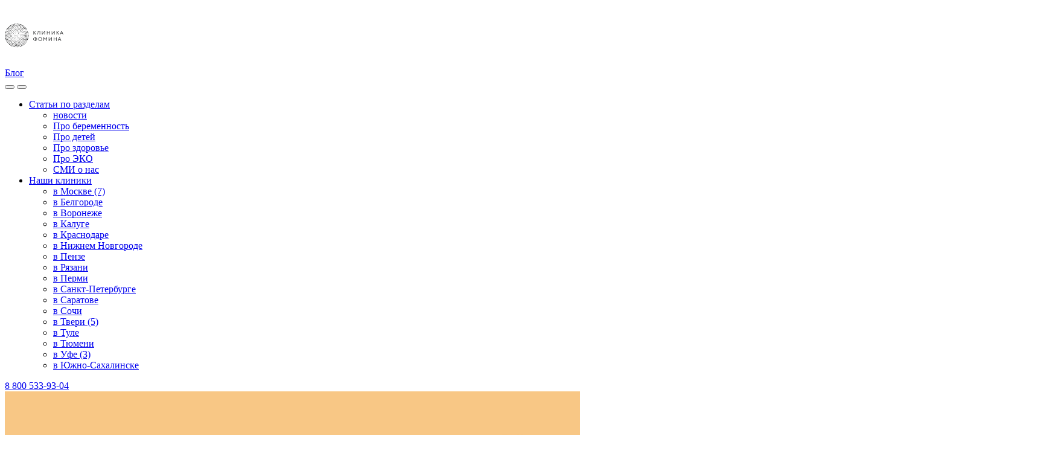

--- FILE ---
content_type: text/html; charset=UTF-8
request_url: https://fomin-clinic.ru/blog/beremennost-ne-nastupaet-chto-delat/
body_size: 20636
content:
<!DOCTYPE html>
<html lang="ru" style="--color-canvas: #f9f4f4">
	<head>
				<meta charset="utf-8">
		<meta name="viewport" content="width=device-width, initial-scale=1">
		<meta http-equiv="X-UA-Compatible" content="IE=edge">
		<meta name="format-detection" content="telephone=no">
		<title>Почему не наступает беременность: причины и что делать, если не получается забеременеть?</title>
		<link rel="preload" href="/local/templates/blog/fonts/circe-400.woff2" as="font" crossorigin="anonymous">
		<link rel="preload" href="/local/templates/blog/fonts/tt-drugs-400.woff2" as="font" crossorigin="anonymous">
		<link rel="shortcut icon" href="/local/templates/blog/img/favicon/favicon.ico" type="image/x-icon">
		<link rel="icon" href="/local/templates/blog/favicon_32x32.png">
        		        
								<!-- FCYM counter -->
<script type="text/javascript" data-skip-moving="true">
   (function(m,e,t,r,i,k,a){m[i]=m[i]||function(){(m[i].a=m[i].a||[]).push(arguments)};
   m[i].l=1*new Date();
   for (var j = 0; j < document.scripts.length; j++) {if (document.scripts[j].src === r) { return; }}
   k=e.createElement(t),a=e.getElementsByTagName(t)[0],k.async=1,k.src=r,a.parentNode.insertBefore(k,a)})
   (window, document, "script", "https://mc.yandex.ru/metrika/tag.js", "ym");

   ym(52276342, "init", {
        clickmap:true,
        trackLinks:true,
        accurateTrackBounce:true,
        webvisor:true
   });
</script>
<noscript><div><img src="https://mc.yandex.ru/watch/52276342" style="position:absolute; left:-9999px;" alt="" /></div></noscript>
<!-- /FCYM counter -->
<meta name="yandex-verification" content="07c3de0354c77a99" data-skip-moving="true" />		<meta http-equiv="Content-Type" content="text/html; charset=UTF-8" />
<meta name="robots" content="index, follow" />
<meta name="description" content="Не можете забеременеть? Узнайте, почему это происходит и что можно сделать, чтобы улучшить свои шансы на зачатие." />
<link href="/local/templates/blog/components/bitrix/breadcrumb/.default/style.css?1734414867585" type="text/css"  rel="stylesheet" />
<link href="/local/templates/blog/libs/css/vue-select@beta.min.css?17344148677536" type="text/css"  data-template-style="true"  rel="stylesheet" />
<link href="/local/templates/blog/css/main.min.css?1769588197601549" type="text/css"  data-template-style="true"  rel="stylesheet" />
<link href="/local/templates/blog/components/bitrix/news.detail/map-clinics/style.css?1734414867155" type="text/css"  data-template-style="true"  rel="stylesheet" />
<link href="/local/templates/blog/components/bitrix/news.list/cities-change-popup/style.css?1734414867150" type="text/css"  data-template-style="true"  rel="stylesheet" />
<link href="/local/templates/blog/template_styles.css?1738083986206" type="text/css"  data-template-style="true"  rel="stylesheet" />
	</head>
		    <body>
	    <header class="page-header page-header--blog page-header--blog-art transp">
        <div class="container page-header__wrapper">
            <a href="/" class="logo">
                <img width="100" height="100" alt="Клиника Фомина" src="/upload/uf/28d/au5kyjyk7dqzcognpxnf4g1cvna98lgs.svg">
            </a>
            <div class="location">
                <a class="location__city js-ajax-modal" href="javascript:void(0)" data-id="location">Блог<span class="location__btn"></span>
                </a>
            </div>
            <div class="page-header__menu-wrapper">
                <div class="page-header__btns">
                    <button class="search-trigger js-global-search" aria-label="Открыть поиск" aria-expanded="false"></button>
                    <button class="menu-btn" aria-label="Открыть меню" aria-haspopup="menu" aria-expanded="false">
                        <span class="menu-btn__inner"></span>
                    </button>
                </div>
                <nav class="main-menu main-menu--blog">
                    <ul class="main-menu__list">
                                            <li class="main-menu__item has-list has-list--grid">
                    <a href="/blog/">Статьи по разделам</a>
                                            <div class="main-menu__services">
                                                            <ul class="main-menu__services-list">
                                                                            <li class="main-menu__item"><a href="/blog/novosti/">новости</a></li>
                                                                            <li class="main-menu__item"><a href="/blog/pro-beremennost/">Про беременность</a></li>
                                                                            <li class="main-menu__item"><a href="/blog/pro-detey/">Про детей</a></li>
                                                                            <li class="main-menu__item"><a href="/blog/o-zdorove/">Про здоровье</a></li>
                                                                            <li class="main-menu__item"><a href="/blog/pro-eko/">Про ЭКО</a></li>
                                                                            <li class="main-menu__item"><a href="/blog/smi-o-nas/">СМИ о нас</a></li>
                                                                    </ul>
                                                    </div>
                        <div class="main-menu__overlay"></div>
                                    </li>
            						<li class="main-menu__item has-list has-list--grid">
    <a href="/contacts/">Наши клиники</a>
    <div class="main-menu__services">
        <ul class="main-menu__services-list main-menu__services-list--double" style="--icon: url(../img/undefined.svg)">
			                <li class="main-menu__item">
                    <a href="https://fomin-clinic.ru/">в Москве  <span>(7)</span></a>
                </li>
                            <li class="main-menu__item">
                    <a href="https://belgorod.fomin-clinic.ru/">в Белгороде </a>
                </li>
                            <li class="main-menu__item">
                    <a href="https://voronezh.fomin-clinic.ru/">в Воронеже </a>
                </li>
                            <li class="main-menu__item">
                    <a href="https://kaluga.fomin-clinic.ru/">в Калуге </a>
                </li>
                            <li class="main-menu__item">
                    <a href="https://krasnodar.fomin-clinic.ru/">в Краснодаре </a>
                </li>
                            <li class="main-menu__item">
                    <a href="https://nnov.fomin-clinic.ru/">в Нижнем Новгороде </a>
                </li>
                            <li class="main-menu__item">
                    <a href="https://penza.fomin-clinic.ru/">в Пензе </a>
                </li>
                            <li class="main-menu__item">
                    <a href="https://ryazan.fomin-clinic.ru/">в Рязани </a>
                </li>
                            <li class="main-menu__item">
                    <a href="https://perm.fomin-clinic.ru/">в Перми </a>
                </li>
                            <li class="main-menu__item">
                    <a href="https://spb.fomin-clinic.ru/">в Санкт-Петербурге </a>
                </li>
                            <li class="main-menu__item">
                    <a href="https://saratov.fomin-clinic.ru/">в Саратове </a>
                </li>
                            <li class="main-menu__item">
                    <a href="https://sochi.fomin-clinic.ru/">в Сочи </a>
                </li>
                            <li class="main-menu__item">
                    <a href="https://tver.fomin-clinic.ru/">в Твери  <span>(5)</span></a>
                </li>
                            <li class="main-menu__item">
                    <a href="https://tula.fomin-clinic.ru/">в Туле </a>
                </li>
                            <li class="main-menu__item">
                    <a href="https://tmn.fomin-clinic.ru/">в Тюмени </a>
                </li>
                            <li class="main-menu__item">
                    <a href="https://ufa.fomin-clinic.ru/">в Уфе  <span>(3)</span></a>
                </li>
                            <li class="main-menu__item">
                    <a href="https://sakhalin.fomin-clinic.ru/">в Южно-Сахалинске </a>
                </li>
                    </ul>
    </div>
    <div class="main-menu__overlay"></div>
</li>                    </ul>
                </nav>
                                    <a class="page-header__tel" href="tel:8 800 533-93-04">8 800 533-93-04</a>
                            </div>
        </div>
    </header>
    <main class="content-wrapper content-wrapper--blog-art">
        <div id="blogSearch" class="visually-hidden"></div>
	
    <div class="cards-block cards-block--art">
		<picture class="image-header">
                        <source media="(min-width: 1200px)" srcset="/upload/iblock/58a/uhf78y8pp3hgajnz4pn2jjr88l4wj1fy/pro_zdorove.webp, /upload/iblock/58a/uhf78y8pp3hgajnz4pn2jjr88l4wj1fy/pro_zdorove.webp 2x">
                        <source media="(min-width: 768px)" srcset="/upload/resize_cache/iblock/58a/uhf78y8pp3hgajnz4pn2jjr88l4wj1fy/767_190_1/pro_zdorove.webp, /upload/resize_cache/iblock/58a/uhf78y8pp3hgajnz4pn2jjr88l4wj1fy/1533_379_1/pro_zdorove.webp 2x">
                        <img src="/upload/webp/resize_cache/f16/3sj3bna5f3ywo1dst3r4ruvd53rd3s86/390_190_1/pro-eko_mob.webp" srcset="/upload/webp/resize_cache/f16/3sj3bna5f3ywo1dst3r4ruvd53rd3s86/779_379_1/pro-eko_mob.webp 2x" alt="Про ЭКО">
                    </picture>
            		<a class="tag-link" href="/blog/pro-eko/">про эко</a>    </div>
    <div class="container">
		<ul class="breadcrumbs float-right float-right--constr" itemprop="http://schema.org/breadcrumb" itemscope itemtype="http://schema.org/BreadcrumbList" aria-label="Breadcrumb">
			<li class="breadcrumbs__item" id="bx_breadcrumb_0" itemprop="itemListElement" itemscope itemtype="http://schema.org/ListItem">
				<a href="/blog/" title="Блог" itemprop="item"><span itemprop="name">Блог</span></a>
				<meta itemprop="position" content="1" />
			</li>
			<li class="breadcrumbs__item" id="bx_breadcrumb_1" itemprop="itemListElement" itemscope itemtype="http://schema.org/ListItem">
				<a href="/blog/pro-eko/" title="Про ЭКО" itemprop="item"><span itemprop="name">Про ЭКО</span></a>
				<meta itemprop="position" content="2" />
			</li>
			<li class="breadcrumbs__item"><span itemprop="name">Почему не получается забеременеть</span></li></ul>    </div>
	                                    <div class="container-content">
                        <div class="section-content">
                            <section class="app-text-block">
                                                                    <div class="app-text-block__title">
                                        <h1>
                                            Почему беременность не наступает?                                        </h1>
                                    </div>
                                                                <div class="app-text-block__content">
                                                                                                                            <div class="app-text-block__image block-video">
                                                    <picture class="image">
                                                        <source media="(min-width: 1200px)" srcset="/upload/resize_cache/sprint.editor/8df/llr9jj4vutckrjxq9sx9rpjf3o3xk3uv/1035_509_1/img_1703374405_3768_763_beremennost_ne_nastupaet.webp, /upload/sprint.editor/8df/llr9jj4vutckrjxq9sx9rpjf3o3xk3uv/img_1703374405_3768_763_beremennost_ne_nastupaet.webp 2x">
                                                        <source media="(min-width: 768px)" srcset="/upload/resize_cache/sprint.editor/8df/llr9jj4vutckrjxq9sx9rpjf3o3xk3uv/688_408_1/img_1703374405_3768_763_beremennost_ne_nastupaet.webp, /upload/resize_cache/sprint.editor/8df/llr9jj4vutckrjxq9sx9rpjf3o3xk3uv/1375_815_1/img_1703374405_3768_763_beremennost_ne_nastupaet.webp 2x">
                                                        <img src="/upload/resize_cache/sprint.editor/8df/llr9jj4vutckrjxq9sx9rpjf3o3xk3uv/328_200_1/img_1703374405_3768_763_beremennost_ne_nastupaet.webp" srcset="/upload/resize_cache/sprint.editor/8df/llr9jj4vutckrjxq9sx9rpjf3o3xk3uv/655_399_1/img_1703374405_3768_763_beremennost_ne_nastupaet.webp 2x" alt="">
                                                    </picture>
                                                </div>
                                                                                                                                                                                                                                <p><strong>Беременность</strong> — непростой период. Попытки выносить ребёнка могут сравниться с работой на полную ставку. Для большинства пар беременность наступает в течение первых месяцев регулярной половой жизни, но встречаются и те, у кого возникают трудности. Сколько бы хитростей ни пробовали: отслеживание цикла, определение овуляции, соблюдение строгой диеты и изменение образа жизни — ничего не помогает.
</p><p>По данным Всемирной организации здравоохранения (ВОЗ), около 15% — 48,5 млн — сексуально активных и не предохраняющихся партнёров во всём мире сталкиваются с проблемами зачатия.
</p><p>У 1 из 8 супружеских пар — при планировании первого ребёнка, и у 1 из 6 — второго.</p><p>
</p><p>
</p>                                                                                                                                                                    </div>
                            </section>
                        </div>
                    </div>
                                                                    <div class="container-content">
                        <div class="section-content">
                            <section class="app-text-block">
                                                                    <div class="app-text-block__title">
                                        <h2>
                                            Беременность не наступает с первого раза                                        </h2>
                                    </div>
                                                                <div class="app-text-block__content">
                                                                                                                                                                                <p>Неспособность к зачатию затрагивает как мужчин, так и женщин. Согласно статистике, в 20–30% случаев причиной бесплодия является только мужской фактор. Ещё у 20–30% мужское бесплодие сочетается с женским (данные ВОЗ от 2023 года).</p><p>22% или раз в 4 месяца — такая вероятность зачатия у здоровых пар. И это при условии регулярной половой связи во время овуляции. 
</p><p>Исходя из этого, бесплодие не подозревается до тех пор, пока не проходит год неудачных попыток — для женщин моложе 35 лет, и 6 месяцев для тех, кто старше.</p>                                                                                                                                                                    </div>
                            </section>
                        </div>
                    </div>
                                                                    <div class="container-content">
                        <div class="section-content">
                            <section class="app-text-block">
                                                                    <div class="app-text-block__title">
                                        <h2>
                                            Основные причины отсутствия беременности                                        </h2>
                                    </div>
                                                                <div class="app-text-block__content">
                                                                                                                                                                                <p><strong>Непроходимость маточных труб</strong> — это когда в одной или обеих трубах появляется препятствие, и яйцеклетка не может встретиться со сперматозоидом. Оплодотворение становится невозможным.
</p><ol><li>Инфекции, в том числе передаваемые половым путём, и воспалительные процессы в области таза.
</li><li>Перенесённые операции.
</li><li>Внематочная беременность.
</li><li>Врождённые анатомические аномалии фаллопиевых труб.
</li></ol><p>Состояние часто остаётся не диагностированным, поскольку симптомы отсутствуют.
</p><p><br></p><p><strong>Патологии матки</strong> — группа врождённых аномалий и приобретённых заболеваний, негативно влияющих на качество жизни, репродуктивную функцию и вынашивание беременности.
</p>
<ol><li>Гипоплазия – недоразвитие органа по сравнению с физиологическими нормами.
</li><li>Спайки в полости матки.
</li><li>Внутриматочная перегородка — аномалия развития матки, при которой та разделена на две части перегородкой.
</li><li>Патологии слизистой оболочки матки — воспаление, разрастание или слишком тонкий слой эндометрия, образование полипов.
</li><li>Миома.
</li><li>Аденомиоз — разрастание эндометрия вглубь мышечного слоя матки.
</li><li>Воспалительные процессы.</li></ol><p><br></p><p><strong>Эндометриоз</strong> — заболевание, при котором ткань, подобная слою, выстилающему матку, разрастается за ее пределами. Этот процесс может вызывать сильную боль в тазовой области и затруднять наступление беременности.
</p>
<ol><li>Ретроградная менструация — менструальная кровь, содержащая эндометриальные клетки, через фаллопиевы трубы попадает в тазовую или брюшную полость.
</li><li>Клеточная метаплазия — это когда клетки изменяют форму.
</li><li>Стволовые клетки, которые распространяются по организму через кровеносные и лимфатические сосуды.
</li></ol><p><br></p><p><strong><a href="https://fomin-clinic.ru/blog/gormonalnyy-sboy-u-zhenshchin/">Гормональные нарушения</a></strong> — возникают, если уровень гормонов слишком высок или низок, или если организм не реагирует на них ожидаемым образом.
</p>
<ol><li>Нарушение функций надпочечников.
</li><li>Сахарный диабет.
</li><li>Избыточный вес.
</li><li>Синдром поликистозных яичников.
</li><li>Заболевания щитовидной железы.
</li></ol><p><br></p><p><strong>Мужской фактор</strong> — неспособность половозрелого мужчины оплодотворить фертильную женщину. Чаще из-за плохого качества спермы.</p><p><strong>Причины изменения:</strong></p><ul><li>Употребление алкоголя или наркотиков.</li><li>Курение.</li><li>Стресс.</li><li>Депрессия.</li><li>Избыточный вес.</li><li>Перегрев, неопущение или перенесённая травма яичек.</li><li>Генетические заболевания.</li><li>Прохождение химиотерапии.</li><li>Приём некоторых лекарств.</li><li>Воздействие промышленных химикатов или тяжёлых металлов.</li><li>Радиация или рентгеновские лучи.</li><li>Предшествующие операции.</li></ul><p>
</p><p>
</p><p>
</p><p>
</p><p>
</p><p>
</p><p>
</p><p>
</p><p>
</p><p>
</p><p>
</p><p>
</p><p>
</p><p>
</p><p>
</p><p>
</p><p>
</p><p>
</p><p>
</p><p>
</p><p>
</p><p>
</p>                                                                                                                                                                    </div>
                            </section>
                        </div>
                    </div>
                                                                    <div class="container-content">
                        <div class="section-content">
                            <section class="app-text-block">
                                                                    <div class="app-text-block__title">
                                        <h2>
                                            Другие причины                                        </h2>
                                    </div>
                                                                <div class="app-text-block__content">
                                                                                                                                                                                <p><strong>Возраст и овуляция</strong></p><p>С возрастом количество яйцеклеток, которые могут быть оплодотворены, уменьшается. 
</p><p>Запас яйцеклеток начинает снижаться с первой менструации. К 35 годам темп ускоряется и уменьшается вероятность зачатия. Повышается риск рождения ребёнка с хромосомными нарушениями.
</p><p><br></p><p><strong>А ещё с годами: 
</strong></p><p></p><ul><li>накапливаются хронические заболевания;
</li><li>растёт риск состояний, которые могут помешать наступлению беременности и её нормальному протеканию.
</li></ul><p></p><p><br></p><p><strong>Мужская фертильность</strong> ухудшается после 40 лет и также накапливаются патологии, способные повлиять на выработку и качество сперматозоидов. Кроме того, нарастает количество мутаций в половых клетках.
</p><p>Если говорить про <strong>овуляцию</strong>, то,  когда у женщины нет регулярных менструаций каждые 24 – 35 дней, стоит предположить, что она редкая или полностью отсутствует. 
</p><p><br></p><p><strong>Причины:</strong><br></p><ol><li>Синдром поликистозных яичников.</li><li>Первичная овариальная недостаточность.</li><li>Заболевания щитовидной железы.</li><li>Высокий уровень пролактина.</li><li>Гипоталамическая дисфункция.</li></ol><p><br></p><strong>Половой цикл и благоприятные дни</strong><p></p><p>Принято считать, что овуляция происходит за 12–14 дней до начала нового менструального цикла. На самом деле, она бывает как ранней, так и поздней. Шанс забеременеть появляется во время фертильного окна — это пять дней до овуляции, плюс день овуляции и день после овуляции. В общей сложности около семи дней.
</p><p><br></p><p><strong>Признаки овуляции на УЗИ:
</strong></p><p></p><ol><li>Исчезновение или внезапное уменьшение размера фолликула.
</li><li>Повышенная эхогенность внутри фолликула, указывающая на образование жёлтого тела.
</li><li>Свободная жидкость в малом тазу (или в пространстве Дугласа).
</li><li>Замена «трёхлинейного вида» эндометрия на однородный, гиперэхогенный «лютеинизированный» эндометрий.
</li></ol><p></p><p><strong>Другие признаки:
</strong></p><p></p><ol><li>Спазмы с одной стороны нижней части таза/живота.
</li><li>Повышение базальной температуры тела.
</li><li>Повышенное половое влечение.
</li><li>Цервикальная слизь скользкая и липкая, как сырой яичный белок.
</li><li>Болезненность груди.
</li><li>Обострённое обоняние или вкус.
</li><li>Световые пятна.
</li><li>Вздутие живота.
</li><li>Изменения настроения и аппетита.
</li></ol><p></p><p><br></p><p><strong>Стресс, образ жизни, вес
</strong></p><p>Стресс воспринимается организмом, как не лучшее время для зачатия ребёнка. Он влияет на интимную жизнь пары, способствует курению, излишнему употреблению алкоголя и кофеина. Страдает и сперматогенез, в основном за счёт подавления секреции тестостерона. 
</p><p>Если говорить о весе, то мешает забеременеть как избыточный, так и недостаточный. У женщин зачатие требует гораздо больших энергозатрат, и поэтому в качестве защитного механизма от недоедания подавляется активность яичников и возникает аменорея. 
</p><p>Лишний вес — помеха не только для естественного зачатия, но и для успешного ЭКО: у полных пациенток снижен ответ на стимуляцию овуляции.
</p><p><br></p><p><strong>Влияние оральных контрацептивов
</strong></p><p>Длительный приём оральных контрацептивов не влияет на фертильность. Гормоны из таблеток находятся в организме короткий период. Нормальный цикл возвращается, как только женщина прекращает их приём. В норме это может занять несколько месяцев.</p><p>
</p>                                                                                                                                                                    </div>
                            </section>
                        </div>
                    </div>
                                                                    <div class="container-content">
                        <div class="section-content">
                            <section class="app-text-block">
                                                                    <div class="app-text-block__title">
                                        <h2>
                                            Как увеличить шансы на зачатие малыша                                        </h2>
                                    </div>
                                                                <div class="app-text-block__content">
                                                                                                                                                                                <p>Что делать если не получается забеременеть
</p><p>Сначала нужно обозначить допустимые сроки для естественного зачатия:
</p><p></p><ul><li>12 месяцев для пар моложе 35 лет; 
</li><li>6 месяцев для старше 35 лет. 
</li></ul><p></p><p>Если забеременеть не удалось, то возникает необходимость обследований, таких как:</p><p></p><ul><li>Анализы на выявление уровня фолликулостимулирующего гормона (ФСГ) и антимюллерова гормона (АМГ), которые помогают определить количество оставшихся яйцеклеток у женщины.
</li><li>УЗИ.
</li><li>Спермограмма.
</li><li>Проверка проходимости маточных труб</li></ul><p></p>                                                                                                                                                                    </div>
                            </section>
                        </div>
                    </div>
                                                                    <div class="container-content">
                        <div class="section-content">
                            <section class="app-text-block">
                                                                    <div class="app-text-block__title">
                                        <h2>
                                            Часто задаваемые вопросы                                        </h2>
                                    </div>
                                                                <div class="app-text-block__content">
                                                                                                                                                                                <div class="app-text-block__accordions">
                                                                                                                    <div class="app-accordion  active">
                                                                <div class="app-accordion__head">
                                                                    <div class="app-accordion__title">Что делать, если оба партнёра здоровы, а беременность не наступает?</div>
                                                                    <svg xmlns="http://www.w3.org/2000/svg" fill="none" viewBox="0 0 24 24">
                                                                        <path stroke="#212223" stroke-width="1.5" d="M6 9l6.5 6 6-6"/>
                                                                    </svg>
                                                                </div>
                                                                <div class="app-accordion__body">
                                                                    <div class="app-accordion__content">
                                                                                                                                                                                                                                                                                                                                                                                                                        <p>Если срок для естественного зачатия не истёк, то продолжать вести регулярную половую жизнь.</p><p>Если прошло больше 12 месяцев для пар моложе 35 лет и 6 месяцев для пар старше — обратиться за медицинской помощью.</p>                                                                                                                                                                                                                                                                                                                                                                                                        </div>
                                                                </div>
                                                            </div>
                                                                                                                    <div class="app-accordion  active">
                                                                <div class="app-accordion__head">
                                                                    <div class="app-accordion__title">Почему не наступает беременность при незащищённом половом акте?</div>
                                                                    <svg xmlns="http://www.w3.org/2000/svg" fill="none" viewBox="0 0 24 24">
                                                                        <path stroke="#212223" stroke-width="1.5" d="M6 9l6.5 6 6-6"/>
                                                                    </svg>
                                                                </div>
                                                                <div class="app-accordion__body">
                                                                    <div class="app-accordion__content">
                                                                                                                                                                                                                                                                                                                                                                                                                        <p>Причина может быть как в проблемах со здоровьем, так и в нерегулярной половой жизни или стрессе. Если прошло мало времени, то продолжайте попытки.</p>                                                                                                                                                                                                                                                                                                                                                                                                        </div>
                                                                </div>
                                                            </div>
                                                                                                                    <div class="app-accordion ">
                                                                <div class="app-accordion__head">
                                                                    <div class="app-accordion__title">К какому врачу обратиться, если не получается забеременеть?</div>
                                                                    <svg xmlns="http://www.w3.org/2000/svg" fill="none" viewBox="0 0 24 24">
                                                                        <path stroke="#212223" stroke-width="1.5" d="M6 9l6.5 6 6-6"/>
                                                                    </svg>
                                                                </div>
                                                                <div class="app-accordion__body">
                                                                    <div class="app-accordion__content">
                                                                                                                                                                                                                                                                                                                                                                                                                        <p>Можно обратиться как к гинекологу, так и сразу к репродуктологу.</p>                                                                                                                                                                                                                                                                                                                                                                                                        </div>
                                                                </div>
                                                            </div>
                                                                                                            </div>
                                                                                                                                                                    </div>
                            </section>
                        </div>
                    </div>
                                                	    <section class="cards-block cards-block--art section section--mt" data-bg-color="#FBF4EE" id="articles">
        <div class="container">
            <div class="grid-wrapper grid-wrapper--constr">
                <div class="sticky-caption">
                    <div class="block-caption">
                        <h2 class="block-caption__title">Читать другие статьи</h2>
                    </div>
                </div>
                <div class="cards-block__content swiper js-cards-2-slider">
                    <div class="cards-block__grid swiper-wrapper js-masonry-wrap">
					    							                                        <article class="article-card swiper-slide">
                                        <a class="article-card__link" href="/blog/metastazy-chto-eto-takoe/">
											                                                <picture class="article-card__image" style="--bg: #efcccf;">
                                                    <img src="/upload/resize_cache/sprint.editor/bc7/u1hf2yocwmo8ctcmwfq86q5ulcxp3wyl/360_640_1/img_1768998919_5225_583_metastazy_chto_eto_takoe_1_.webp" srcset="/upload/resize_cache/sprint.editor/bc7/u1hf2yocwmo8ctcmwfq86q5ulcxp3wyl/719_1279_1/img_1768998919_5225_583_metastazy_chto_eto_takoe_1_.webp 2x" alt="">
                                                </picture>
											                                            <div class="article-card__wrap">
                                                <h3 class="article-card__title">Метастазы — что это такое</h3>
                                                <div class="article-card__footer" style="--icon: url(/local/templates/blog/img/i-arrow-right.svg)">
                                                    <div class="article-card__detail">
																																																										                                                    </div>
                                                </div>
                                            </div>
                                        </a>
                                    </article>
									                        							                                        <article class="article-card swiper-slide">
                                        <a class="article-card__link" href="/blog/uzhe-tselyy-god-klinika-fomina-v-kommunarke-vash-nadyezhnyy-sosed-i-provodnik-v-mire-zaboty-o-zdorov/">
											                                                <picture class="article-card__image" style="--bg: #efcccf;">
                                                    <img src="/upload/resize_cache/sprint.editor/58c/qmpo3yu64q98ipe7fewi4rtkdj3mo5jh/360_640_1/img_1768894731_7628_948_god_ryadom_s_vami_velosiped.webp" srcset="/upload/resize_cache/sprint.editor/58c/qmpo3yu64q98ipe7fewi4rtkdj3mo5jh/719_1279_1/img_1768894731_7628_948_god_ryadom_s_vami_velosiped.webp 2x" alt="">
                                                </picture>
											                                            <div class="article-card__wrap">
                                                <h3 class="article-card__title">Уже целый год Клиника Фомина в Коммунарке — ваш надёжный сосед и проводник в мире заботы о здоровье для всей семьи</h3>
                                                <div class="article-card__footer" style="--icon: url(/local/templates/blog/img/i-arrow-right.svg)">
                                                    <div class="article-card__detail">
																																																										                                                    </div>
                                                </div>
                                            </div>
                                        </a>
                                    </article>
									                        							                                        <article class="article-card swiper-slide">
                                        <a class="article-card__link" href="/blog/kak-izbavitsya-ot-pokhmelya-bezopasnye-sposoby-vosstanovleniya/">
											                                                <picture class="article-card__image" style="--bg: #efcccf;">
                                                    <img src="/upload/resize_cache/sprint.editor/4b2/obwiq2abxi7pa4s9ewxaxkgpzazs9pll/360_640_1/img_1768633697_1963_276_chto_pomogaet_ot_pokhmelya.webp" srcset="/upload/resize_cache/sprint.editor/4b2/obwiq2abxi7pa4s9ewxaxkgpzazs9pll/719_1279_1/img_1768633697_1963_276_chto_pomogaet_ot_pokhmelya.webp 2x" alt="">
                                                </picture>
											                                            <div class="article-card__wrap">
                                                <h3 class="article-card__title">Как избавиться от похмелья: безопасные способы восстановления</h3>
                                                <div class="article-card__footer" style="--icon: url(/local/templates/blog/img/i-arrow-right.svg)">
                                                    <div class="article-card__detail">
																																																										                                                    </div>
                                                </div>
                                            </div>
                                        </a>
                                    </article>
									                                            </div>
                    <div class="swiper-pag"></div>
                    <span class="line"></span>
                </div>
            </div>
        </div>
    </section>

	<!--add class = .form-success -->
<section class="subscribe subscribe--mt container">
    <form action="/local/php_interface/actions/subscribe.php" class="subscribe__form form float-right js-validation float-right--constr" method="post" data-cb="callbackDefault" data-template="callback-director-result">
        <input name="SUBSCRIBE" value="Y" type="hidden">
        <input name="site_id" value="bl" type="hidden">
        <div class="form__info">
            <p>Подписаться на рассылку</p>
        </div>
        <div class="form__wrapper">
            <div class="form__field">
                <input id="subscribe-mail" type="email" name="subscribe_email" placeholder="Введите ваш e-mail" required>
                <label for="subscribe-name">e-mail</label>
            </div>
        </div>
        <div class="form__attention hide"></div>
        <div class="form__footer">
            <p class="form__note form__note--agree">Нажимая на кнопку «Подтвердить запись», я соглашаюсь с <a target="_blank" href="/upload/iblock/6f6/zn305okf23thmzhjvfz0uvrsivzcog36/Politika_konfidentsialnosti_Moskovskie_kliniki.pdf">условиями</a> обработки персональных данных</p>
            <button class="btn form__btn" type="submit">Подписаться
            </button>
        </div>
    </form>
</section>
            <section class="contacts-footer container" data-bg-color="#F2EAE9">
                <div class="contacts-footer__wrap">
                                            <div class="block-title contacts-footer__title">Наши клиники работают <br> в 17 городах России</div>
                                        <div class="contacts-footer__info contacts">
                        <div class="contacts__additional">
                            <div class="contacts-card contacts-card--blog">
                                <a class="contacts-card__tel" href="tel:8 800 533-93-04">8 800 533-93-04</a>
                                <button
                                    class="contacts-card__btn"
                                    data-modal-form data-form_id="base"
                                    data-autoload-city_id="13233"
                                    data-autoload-site_id="bl"
                                >Заказать обратный звонок</button>
								                                    <div class="contacts-card__socials contacts-card-socials">
                                        <p class="contacts-card-socials__text">На связи в социальных сетях:</p>
                                        <div class="social social--alt">
                                            <ul class="social__list">
												                                                    <li class="social__item"><a class="social__link" href="https://www.youtube.com/channel/UC4FpCx0uB3Ed4E4mvRySrog/featured" style="--icon: url(/local/templates/blog/img/i-yt.svg)" target="_blank" rel="noopener noreferrer" aria-label="Наш канал на Youtube"></a></li>
																								                                                    <li class="social__item"><a class="social__link" href="https://vk.com/fominclinic" style="--icon: url(/local/templates/blog/img/i-vk.svg)" target="_blank" rel="noopener noreferrer" aria-label="Мы Вконтакте"></a></li>
																								                                            </ul>
                                        </div>
                                    </div>
                                                            </div>
                            <p class="contacts__copyright" data-title="18+">© 2022—2026</p>
							<div class="contacts__company">
    <br><p>© 2024 ООО «УК КДФ ГРУПП» (ИНН 7707421905)</p></div>                            <div class="contacts__links">
								    <a class="contacts__link" href="/about/uvedomlenie-ob-ispolzovanii-faylov-cookie/">Правила использования куки</a>
                                <span class="contacts__link">Есть противопоказания, посоветуйтесь с врачом.</span>
                            </div>
                            <div class="contacts__btn-version">
								<svg class="bvi-hide" xmlns="http://www.w3.org/2000/svg" fill="none" viewBox="0 0 24 24"><path fill="currentColor" d="M18.162 3.268l.074.02.518.172.002.001c.586.196 1.083.36 1.475.54.409.187.767.416 1.052.776.285.36.426.76.514 1.2.084.424.131.945.187 1.56l.696 7.65a4.75 4.75 0 11-9.368 1.577l-.22-.077a3.25 3.25 0 00-2.184 0l-.22.078a4.75 4.75 0 11-9.368-1.577l.696-7.65.083-.853c.029-.26.062-.496.104-.707.089-.44.23-.842.515-1.201.285-.36.643-.589 1.052-.776.392-.18.888-.344 1.474-.54h.002l.518-.173a.75.75 0 01.472 1.424l-.517.171c-.617.206-1.023.343-1.325.482-.286.13-.415.236-.5.343-.086.108-.158.257-.22.565-.065.325-.105.753-.164 1.4l-.416 4.57a4.75 4.75 0 017.585 2.942 4.75 4.75 0 012.641 0 4.75 4.75 0 017.585-2.942l-.415-4.57c-.059-.648-.099-1.075-.164-1.401-.061-.308-.134-.456-.219-.564-.085-.107-.213-.213-.5-.343-.302-.139-.71-.275-1.327-.48v-.002l-.516-.17-.072-.03a.75.75 0 01.47-1.415zM6 12.75a3.25 3.25 0 00-3.191 2.634l-.059.645A3.25 3.25 0 106 12.75zm12 0a3.25 3.25 0 103.249 3.279l-.059-.645A3.25 3.25 0 0018 12.75z"/></svg>
                                <a href="#" class="bvi-open">Версия для слабовидящих</a>
                            </div>
                        </div>
                    </div>
					<div class="contacts-footer__map map">
    <div class="map__wrapper">
        <div class="map__locations">
            <div class="map__scheme">
                <img src="/upload/iblock/396/n9fxnjueazvs2hlhijcm16jyjxbq30z6/map.svg" width="1735" height="1937" alt="Карта филиалов клиники Фомина по России">
				                    <div class="map__point
                                                map__point--left"
                         style="top: 71%; left: 5%">Санкт-Петербург                        <div class="map__point-info">
							                                <button onclick="location.href = 'https://spb.fomin-clinic.ru/contacts/baskov-pereulok-2-str-1/'">Басков п-к  2, с 1</button>
							                        </div>
                    </div>
                                    <div class="map__point
                                                map__point--left"
                         style="top: 76.5%; left: 8%">Тверь                        <div class="map__point-info">
							                                <button onclick="location.href = 'https://tver.fomin-clinic.ru/contacts/chaykovskogo-19a/'">пр-т Чайковского, 19А</button>
							                                <button onclick="location.href = 'https://tver.fomin-clinic.ru/contacts/spartaka-42a/'">Спартака, 42А</button>
							                                <button onclick="location.href = 'https://tver.fomin-clinic.ru/contacts/gorkogo-107a/'">Горького, 107А</button>
							                                <button onclick="location.href = 'https://tver.fomin-clinic.ru/contacts/vagzhanovskiy-pereulok-d-14/'">Вагжановский пер., 14</button>
							                                <button onclick="location.href = 'https://tver.fomin-clinic.ru/contacts/l-bazanovoy-d-5/'">Л. Базановой, 5</button>
							                        </div>
                    </div>
                                    <div class="map__point
                                                map__point--right"
                         style="top: 79.3%; left: 9%">Калуга                        <div class="map__point-info">
							                                <button onclick="location.href = 'https://kaluga.fomin-clinic.ru/contacts/pushkina-4/'">ул. Пушкина д. 4</button>
							                        </div>
                    </div>
                                    <div class="map__point
                        map__point--capital                        map__point--left"
                         style="top: 78%; left: 10.5%">Москва                        <div class="map__point-info">
							                                <button onclick="location.href = 'https://fomin-clinic.ru/contacts/klinika-na-leninskom-107/'">Ленинский пр-кт, 107 к.1</button>
							                                <button onclick="location.href = 'https://fomin-clinic.ru/contacts/gospital-na-michurinskom-15-a/'">Мичуринский, 15А</button>
							                                <button onclick="location.href = 'https://fomin-clinic.ru/contacts/klinika-na-dolgorukovskoy-17-s-1/'">Долгоруковская, 17 с. 1</button>
							                                <button onclick="location.href = 'https://fomin-clinic.ru/contacts/klinika-v-krasnogorske/'">Красногорск, Подмосковный б-р, 11</button>
							                                <button onclick="location.href = 'https://fomin-clinic.ru/contacts/klinika-v-kommunarke/'">Коммунарка, Скандинавский бульвар, дом 5, корпус 1</button>
							                                <button onclick="location.href = 'https://fomin-clinic.ru/contacts/klinika-rassvet/'">Столярный пер., 3, корп. 2</button>
							                                <button onclick="location.href = 'https://fomin-clinic.ru/contacts/klinika-v-biryulevo-vostochnoe/'">6-ая Радиальная улица, дом 3, к. 1</button>
							                        </div>
                    </div>
                                    <div class="map__point
                                                map__point--left"
                         style="top: 80.2%; left: 10.2%">Тула                        <div class="map__point-info">
							                                <button onclick="location.href = 'https://tula.fomin-clinic.ru/contacts/ul-veresaeva-d-3a/'">ул.Вересаева д.3А</button>
							                        </div>
                    </div>
                                    <div class="map__point
                                                map__point--right"
                         style="top: 84.9%; left: 8.9%">Белгород                        <div class="map__point-info">
							                                <button onclick="location.href = 'https://belgorod.fomin-clinic.ru/contacts/preobrazhenskaya-ul-d-119/'">Клиника на Преображенской, 119</button>
							                        </div>
                    </div>
                                    <div class="map__point
                                                map__point--left"
                         style="top: 84.3%; left: 10.8%">Воронеж                        <div class="map__point-info">
							                                <button onclick="location.href = 'https://voronezh.fomin-clinic.ru/contacts/karla-marksa-ul-d-72a/'">Карла Маркса, д. 72А</button>
							                        </div>
                    </div>
                                    <div class="map__point
                                                map__point--left"
                         style="top: 82%; left: 16.3%">Пенза                        <div class="map__point-info">
							                                <button onclick="location.href = 'https://penza.fomin-clinic.ru/contacts/krasnaya-68/'">ул. Красная д. 68</button>
							                        </div>
                    </div>
                                    <div class="map__point
                                                map__point--left"
                         style="top: 79%; left: 26%">Уфа                        <div class="map__point-info">
							                                <button onclick="location.href = 'https://ufa.fomin-clinic.ru/contacts/ul-komsomolskaya-17-1/'">ул. Комсомольская 17/1</button>
							                                <button onclick="location.href = 'https://ufa.fomin-clinic.ru/contacts/ul-kirova-52/'">ул. Кирова, 52</button>
							                                <button onclick="location.href = 'https://ufa.fomin-clinic.ru/contacts/ul-generala-kusimova-15-1/'">ул. Генерала Кусимова, 15/1</button>
							                        </div>
                    </div>
                                    <div class="map__point
                                                map__point--left"
                         style="top: 75%; left: 26%">Пермь                        <div class="map__point-info">
							                                <button onclick="location.href = 'https://perm.fomin-clinic.ru/contacts/aleksandra-matrosova-13/'">ул. Александра Матросова, д.13</button>
							                        </div>
                    </div>
                                    <div class="map__point
                                                map__point--left"
                         style="top: 93.9%; left: 9.5%">Краснодар                        <div class="map__point-info">
							                                <button onclick="location.href = 'https://krasnodar.fomin-clinic.ru/contacts/krasnykh-partizan-359/'">ул. Красных Партизан, д.359</button>
							                        </div>
                    </div>
                                    <div class="map__point
                                                map__point--right"
                         style="top: 95.5%; left: 10.8%">Сочи                        <div class="map__point-info">
							                                <button onclick="location.href = 'https://sochi.fomin-clinic.ru/contacts/ul-dagomysskaya-42-k-d-1/'">ул. Дагомысская 42д/1</button>
							                        </div>
                    </div>
                                    <div class="map__point
                                                map__point--left"
                         style="top: 80%; left: 15%">Рязань                        <div class="map__point-info">
							                                <button onclick="location.href = 'https://ryazan.fomin-clinic.ru/contacts/ryazan/'">Рязань, Островского, 122, к. 1</button>
							                        </div>
                    </div>
                                    <div class="map__point
                                                map__point--left"
                         style="top: 84.3%; left: 17%">Саратов                        <div class="map__point-info">
							                                <button onclick="location.href = 'https://saratov.fomin-clinic.ru/contacts/saratov-kutyakova-122/'">Кутякова, 122</button>
							                        </div>
                    </div>
                                    <div class="map__point
                                                map__point--left"
                         style="top: 78%; left: 16%">Нижний Новгород                        <div class="map__point-info">
							                                <button onclick="location.href = 'https://nnov.fomin-clinic.ru/contacts/nn/'">Маршала Малиновского, 13</button>
							                        </div>
                    </div>
                                    <div class="map__point
                                                map__point--left"
                         style="top: 35%; left: 93%">Южно-Сахалинск                        <div class="map__point-info">
							                                <button onclick="location.href = 'https://sakhalin.fomin-clinic.ru/contacts/sakhalin/'">П.А. Леонова, 40</button>
							                        </div>
                    </div>
                                    <div class="map__point
                                                map__point--left"
                         style="top: 73%; left: 36%">Тюмень                        <div class="map__point-info">
							                                <button onclick="location.href = 'https://tmn.fomin-clinic.ru/contacts/tyumen-ulitsa-osipenko-60/'">ул. Осипенко, д. 60</button>
							                        </div>
                    </div>
                            </div>
        </div>
    </div>
</div>
                </div>
            </section>
			<div class="cursor js-cursor"></div>
		</main>
		<template id="status-template">
			<div class="modal">
				<button class="modal__close close" type="button" aria-label="Закрыть"></button>
				<div class="modal__content">
					<div class="modal__header">
						<h2 class="modal__title"></h2>
						<p class="modal__text"></p>
					</div>
				</div>
			</div>
		</template>
		<template class="form" id="callback-director-result">
			<div class="form__response">
				<p class="form__response-text"></p>
			</div>
		</template>
		<template class="form" id="response-error">
			<div class="form__response-error">
				<p class="form__response-text"></p>
			</div>
		</template>
            <div class="modal modal-location" id="location" data-lenis-prevent>
        <div class="modal__content">
            <button class="modal__close close" type="button" aria-label="Закрыть"></button>
            <p class="modal-location__title">Выбрать другой город</p>
            <div class="modal-location__search">
                <input type="text" placeholder="Введите название города" value="">
            </div>
            <ul class="modal-location__list">
                                                                                <li class="modal-location__item " id="bx_1373509569_6">
                            <a href="https://fomin-clinic.ru/" data-cityid="6">Москва                                                                    <span>(7)</span>
                                                            </a>
                                                    </li>
                                                                                                    <li class="modal-location__item " id="bx_1373509569_1">
                            <a href="https://belgorod.fomin-clinic.ru/" data-cityid="1">Белгород                                                            </a>
                                                    </li>
                                                                                                    <li class="modal-location__item " id="bx_1373509569_3">
                            <a href="https://voronezh.fomin-clinic.ru/" data-cityid="3">Воронеж                                                            </a>
                                                    </li>
                                                                                                    <li class="modal-location__item " id="bx_1373509569_4">
                            <a href="https://kaluga.fomin-clinic.ru/" data-cityid="4">Калуга                                                            </a>
                                                    </li>
                                                                                                    <li class="modal-location__item " id="bx_1373509569_5">
                            <a href="https://krasnodar.fomin-clinic.ru/" data-cityid="5">Краснодар                                                            </a>
                                                    </li>
                                                                                                    <li class="modal-location__item " id="bx_1373509569_81033">
                            <a href="https://nnov.fomin-clinic.ru/" data-cityid="81033">Нижний Новгород                                                            </a>
                                                    </li>
                                                                                                    <li class="modal-location__item " id="bx_1373509569_8">
                            <a href="https://penza.fomin-clinic.ru/" data-cityid="8">Пенза                                                            </a>
                                                    </li>
                                                                                                    <li class="modal-location__item " id="bx_1373509569_9">
                            <a href="https://perm.fomin-clinic.ru/" data-cityid="9">Пермь                                                            </a>
                                                    </li>
                                                                                                    <li class="modal-location__item " id="bx_1373509569_55811">
                            <a href="https://ryazan.fomin-clinic.ru/" data-cityid="55811">Рязань                                                            </a>
                                                    </li>
                                                                                                    <li class="modal-location__item " id="bx_1373509569_10">
                            <a href="https://spb.fomin-clinic.ru/" data-cityid="10">Санкт-Петербург                                                            </a>
                                                    </li>
                                                                                                    <li class="modal-location__item " id="bx_1373509569_47083">
                            <a href="https://saratov.fomin-clinic.ru/" data-cityid="47083">Саратов                                                            </a>
                                                    </li>
                                                                                                    <li class="modal-location__item " id="bx_1373509569_11">
                            <a href="https://sochi.fomin-clinic.ru/" data-cityid="11">Сочи                                                            </a>
                                                    </li>
                                                                                                    <li class="modal-location__item " id="bx_1373509569_12">
                            <a href="https://tver.fomin-clinic.ru/" data-cityid="12">Тверь                                                                    <span>(5)</span>
                                                            </a>
                                                    </li>
                                                                                                    <li class="modal-location__item " id="bx_1373509569_13">
                            <a href="https://tula.fomin-clinic.ru/" data-cityid="13">Тула                                                            </a>
                                                    </li>
                                                                                                    <li class="modal-location__item " id="bx_1373509569_110721">
                            <a href="https://tmn.fomin-clinic.ru/" data-cityid="110721">Тюмень                                                            </a>
                                                    </li>
                                                                                                    <li class="modal-location__item " id="bx_1373509569_14">
                            <a href="https://ufa.fomin-clinic.ru/" data-cityid="14">Уфа                                                                    <span>(3)</span>
                                                            </a>
                                                    </li>
                                                                                                    <li class="modal-location__item " id="bx_1373509569_99532">
                            <a href="https://sakhalin.fomin-clinic.ru/" data-cityid="99532">Южно-Сахалинск                                                            </a>
                                                    </li>
                                                                                                    <li class="modal-location__item active" id="bx_1373509569_13233">
                            <a href="https://fomin-clinic.ru/blog/" data-cityid="13233">Блог</a>
                        </li>
                                                </ul>
        </div>
    </div>
		<div class="mobile-menu mobile-menu--blog" data-lenis-prevent>
			<nav class="mobile-menu__wrapper">
				<ul class="mobile-menu__list">
					            <li class="mobile-menu__item accordion" data-trigger="touch">
            <a class="accordion__btn" href="/blog/">Статьи по разделам</a>
                            <div class="mobile-menu__sublists accordion__panel">
                    <ul class="mobile-menu__sublist">
                                                    <li class="mobile-menu__sublist-item " >
                                <a href="/blog/novosti/">новости</a>
                                                            </li>
                                                    <li class="mobile-menu__sublist-item " >
                                <a href="/blog/pro-beremennost/">Про беременность</a>
                                                            </li>
                                                    <li class="mobile-menu__sublist-item " >
                                <a href="/blog/pro-detey/">Про детей</a>
                                                            </li>
                                                    <li class="mobile-menu__sublist-item " >
                                <a href="/blog/o-zdorove/">Про здоровье</a>
                                                            </li>
                                                    <li class="mobile-menu__sublist-item " >
                                <a href="/blog/pro-eko/">Про ЭКО</a>
                                                            </li>
                                                    <li class="mobile-menu__sublist-item " >
                                <a href="/blog/smi-o-nas/">СМИ о нас</a>
                                                            </li>
                                            </ul>
                </div>
                    </li>
    					<li class="mobile-menu__item accordion" data-trigger="touch">
    <a class="accordion__btn" href="/contacts/">Наши клиники</a>
    <div class="mobile-menu__sublists accordion__panel">
        <ul class="mobile-menu__sublist" style="--icon: url(../img/undefined.svg)">
			                <li class="mobile-menu__sublist-item">
                    <a href="https://fomin-clinic.ru/">в Москве  <span>(7)</span></a>
                </li>
                            <li class="mobile-menu__sublist-item">
                    <a href="https://belgorod.fomin-clinic.ru/">в Белгороде </a>
                </li>
                            <li class="mobile-menu__sublist-item">
                    <a href="https://voronezh.fomin-clinic.ru/">в Воронеже </a>
                </li>
                            <li class="mobile-menu__sublist-item">
                    <a href="https://kaluga.fomin-clinic.ru/">в Калуге </a>
                </li>
                            <li class="mobile-menu__sublist-item">
                    <a href="https://krasnodar.fomin-clinic.ru/">в Краснодаре </a>
                </li>
                            <li class="mobile-menu__sublist-item">
                    <a href="https://nnov.fomin-clinic.ru/">в Нижнем Новгороде </a>
                </li>
                            <li class="mobile-menu__sublist-item">
                    <a href="https://penza.fomin-clinic.ru/">в Пензе </a>
                </li>
                            <li class="mobile-menu__sublist-item">
                    <a href="https://ryazan.fomin-clinic.ru/">в Рязани </a>
                </li>
                            <li class="mobile-menu__sublist-item">
                    <a href="https://perm.fomin-clinic.ru/">в Перми </a>
                </li>
                            <li class="mobile-menu__sublist-item">
                    <a href="https://spb.fomin-clinic.ru/">в Санкт-Петербурге </a>
                </li>
                            <li class="mobile-menu__sublist-item">
                    <a href="https://saratov.fomin-clinic.ru/">в Саратове </a>
                </li>
                            <li class="mobile-menu__sublist-item">
                    <a href="https://sochi.fomin-clinic.ru/">в Сочи </a>
                </li>
                            <li class="mobile-menu__sublist-item">
                    <a href="https://tver.fomin-clinic.ru/">в Твери  <span>(5)</span></a>
                </li>
                            <li class="mobile-menu__sublist-item">
                    <a href="https://tula.fomin-clinic.ru/">в Туле </a>
                </li>
                            <li class="mobile-menu__sublist-item">
                    <a href="https://tmn.fomin-clinic.ru/">в Тюмени </a>
                </li>
                            <li class="mobile-menu__sublist-item">
                    <a href="https://ufa.fomin-clinic.ru/">в Уфе  <span>(3)</span></a>
                </li>
                            <li class="mobile-menu__sublist-item">
                    <a href="https://sakhalin.fomin-clinic.ru/">в Южно-Сахалинске </a>
                </li>
                    </ul>
    </div>
</li>				</ul>
			</nav>
			<div class="mobile-menu__footer">
				                    <div class="social">
                        <ul class="social__list">
							                                <li class="social__item"><a class="social__link" href="https://www.youtube.com/channel/UC4FpCx0uB3Ed4E4mvRySrog/featured" style="--icon: url(/local/templates/blog/img/i-yt.svg)" target="_blank" rel="noopener noreferrer" aria-label="Наш канал на Youtube"></a></li>
														                                <li class="social__item"><a class="social__link" href="https://vk.com/fominclinic" style="--icon: url(/local/templates/blog/img/i-vk.svg)" target="_blank" rel="noopener noreferrer" aria-label="Мы Вконтакте"></a></li>
														                        </ul>
                    </div>
				                				    <div class="location"><a class="location__tel" href="tel:8 800 533-93-04">8 800 533-93-04</a></div>
                			</div>
		</div>
		<div class="search"></div>
		<div class="search-main js-global-search-container">
			<div class="container">
				<div id="search-header">
					<div class="grid-wrapper"><a class="btn-back" href="javascript:void(0)"></a>
						<form class="search search--in-filters">
							<div class="search__field">
								<input type="search" placeholder="Поиск по статьям">
								<button class="search__btn" type="submit"></button>
							</div>
						</form>
					</div>
				</div>
			</div>
		</div>
		<svg style="width: 0; height: 0;" xmlns="http://www.w3.org/2000/svg" viewBox="0 0 16 16">
			<defs>
				<linearGradient id="half" x1="0" x2="100%" y1="0" y2="0">
					<stop offset="53%" stop-color="#d6006d"></stop>
					<stop offset="53%" stop-color="transparent"></stop>
				</linearGradient>

				<symbol xmlns="http://www.w3.org/2000/svg" viewBox="0 0 16 16" id="star">
					<path d="M7.79958 1.83376L10.1883 5.02125C10.3223 5.20011 10.5124 5.32891 10.7282 5.38708L14.7114 6.4609L12.2196 9.42259C12.0613 9.61075 11.9779 9.85065 11.9853 10.0964L12.0989 13.8724L8.10885 12.5748C7.90785 12.5094 7.69132 12.5094 7.49032 12.5748L3.50031 13.8724L3.61387 10.0964C3.62126 9.85065 3.53783 9.61075 3.37952 9.42259L0.887754 6.4609L4.87095 5.38708C5.08676 5.32891 5.27685 5.20011 5.41089 5.02125L7.79958 1.83376Z"/>
				</symbol>
			</defs>
		</svg>
		<script id="preloader-template" type="text/x-template">
			<div class="preloader">
				<img src="/local/templates/blog/img/preloader.svg" alt="Загрузка...">
			</div>
		</script>
		<script id="search-header-template" type="text/x-template">
			<div class="grid-wrapper">
				<button class="btn-back" @click.prevent="onClickCloseButton"></button>
				<form class="search search--in-filters" action="/search">
					<div class="search__field">
						<input :modelValue="searchModel" ref="inputRef" type="search" placeholder="Поиск по статьям" @input="onSearchInput($event)">
						<button class="search__btn" type="submit"></button>
					</div>
				</form>
			</div>
			<div class="search-main__result" data-lenis-prevent>
				<ul class="search-main__time-list" v-if="lastSearchQueries.length &gt; 0" v-show="!searchModel.length">
					<li class="search-main__item" v-for="(item, index) in lastSearchQueries" :key="index"><a :href="item.link">{{ item.title }}</a></li>
				</ul>
				<ul class="search-main__list" v-if="searchSectionsList.length &gt; 0">
					<li class="search-main__item" v-for="(item, index) in searchSectionsList" :key="&quot;section&quot; + index"><a :href="item.link" @click="onSearchResultLinkClick(item)">{{ item.title }} <span>{{ item.count }}</span></a></li>
				</ul>
				<template v-if="personals.length &gt; 0">
					<div class="separator"><span>Врачи</span></div>
					<div class="person-panels">
						<div class="person-panel" v-for="(item, key) in personals" :key="key"><a class="person-panel__wrapper" :href="item.link" @click="onSearchResultLinkClick(item)">
								<div class="person-panel__preview"><img :src="item.img" width="64" height="64" :alt="item.title"></div>
								<div class="person-panel__about">
									<p class="person-panel__title">{{ item.title }}</p><span class="person-panel__caption">{{ item.spec }}</span>
								</div></a>
							<div class="person-panel__info">
								<time class="person-panel__date" v-if="item.date" :datetime="item.dateFormat">{{ item.date }}</time><span class="person-panel__price" v-if="item.price">{{ item.price }}</span>
							</div>
						</div>
					</div>
				</template>
				<template v-if="articles.length &gt; 0">
					<div class="separator"><span>Статьи</span></div>
					<div class="article-panels"><a class="article-panel" v-for="(item, index) in articles" :href="item.link" :key="&quot;link&quot; + index" @click="onSearchResultLinkClick(item)">
							<h4 class="article-panel__title">{{ item.title }}</h4>
							<p class="article-panel__author">{{ item.author }}</p></a></div>
				</template>
				<template v-if="terms.length &gt; 0">
					<div class="separator"><span>Заболевания</span></div>
					<div class="specs specs--alt" v-for="(item, index) in terms" :key="index"><a class="specs__item" :href="item.link" @click="onSearchResultLinkClick(item)">
							<p class="specs__item-title">{{ item.title }} <span>{{ item.amount }}</span></p>
							<div class="specs__item-list">
								<div class="specs__item-preview" v-if="item.img" v-for="(img, imgKey) in item.img" :key="&quot;img&quot; + imgKey"><img :src="img.src" width="60" height="60" :alt="img.alt"></div>
								<div class="specs__count" v-if="item.img">{{ '+' + (item.img.length - 3) }}</div>
							</div></a></div>
				</template>
				<div class="search-main__notfound" v-if="emptySearchResult">
					<div class="block-caption block-caption--color">
						<h2 class="block-caption__title">К сожалению, по вашему запросу нет результатов. Попробуйте изменить параметры поиска.</h2>
					</div>
					<template v-if="popularSearchTags.length &gt; 0">
						<div class="separator separator--left"><span>Например, часто ищут:</span></div>
						<div class="tags">
							<div class="tags__item" v-for="(item, index) in popularSearchTags" :key="&quot;tag&quot; + index" @click.prevent="onSelectPopularTag(item)">{{ item }}</div>
						</div>
					</template>
				</div>
				<v-preloader v-if="loading"></v-preloader>
			</div>
		</script>
        <!-- REES -->
<script type="text/javascript" data-skip-moving="true">
(function(r){
    window.r46=window.r46||function(){(window.r46.q=window.r46.q||[]).push(arguments)};
    var c="https://cdn.rees46.ru",v="/v3.js",s={link:[{href:c,rel:"dns-prefetch"},{href:c,rel:"preconnect"},{href:c+v,rel:"preload",as:"script"}],script:[{src:c+v,async:""}]};
    Object.keys(s).forEach(function(c){s[c].forEach(function(d){var e=document.createElement(c),a;for(a in d)e.setAttribute(a,d[a]);document.head.appendChild(e)})});
})();
r46('init', 'f5fa75ff4bb8aba7ae3a69fff644e6')
</script>
<noscript><div><img src="https://mc.yandex.ru/watch/52276342" style="position:absolute; left:-9999px;" alt="" /></div></noscript>
<!-- /REES -->        					<script>var baseHref = "/local/templates/blog/";</script>
<script>var baseDomain = "fomin-clinic.ru";</script>
<script>
					if (Intl && Intl.DateTimeFormat)
					{
						const timezone = Intl.DateTimeFormat().resolvedOptions().timeZone;
						document.cookie = "BITRIX_SM_TZ=" + timezone + "; path=/; expires=Fri, 01 Jan 2027 00:00:00 +0300";
						
					}
				</script>



<script src="/local/templates/blog/libs/js/vue@3.3.4.min.js?1734414867128412"></script>
<script src="/local/templates/blog/libs/js/vue-demi.min.js?17344148671743"></script>
<script src="/local/templates/blog/libs/js/vuelidate-core.min.js?173441486710060"></script>
<script src="/local/templates/blog/libs/js/vuelidate-validators.min.js?173441486710219"></script>
<script src="/local/templates/blog/libs/js/vue-datepicker@5.1.2.min.js?1734414867180561"></script>
<script src="/local/templates/blog/libs/js/vue-select@beta.min.js?173441486718730"></script>
<script src="/local/templates/blog/libs/js/axios@1.4.0.min.js?173441486731435"></script>
<script src="/local/templates/blog/libs/js/gsap.min.js?173441486758764"></script>
<script src="/local/templates/blog/libs/js/scroll-to-plugin.min.js?17344148673932"></script>
<script src="/local/templates/blog/libs/js/scroll-trigger.min.js?173441486718857"></script>
<script src="/local/templates/blog/libs/js/draggable.min.js?173441486735032"></script>
<script src="/local/templates/blog/libs/js/lenis.min.js?173441486712186"></script>
<script src="/local/templates/blog/libs/js/masonry.min.js?173441486723824"></script>
<script src="/local/templates/blog/js/main.min.js?17695881971859988"></script>
<script src="/local/components/magwai/subscribe/templates/.default/script.js?1734414867831"></script>

<script>
    FCDL = [{"pageType":"BLPG","region":null,"ctClientId":"","ymCID":"","articleID":"5447"}];
</script>

<script type="text/javascript" src="/local/templates/main/libs/js/bvi.min.js"></script>
<script>
            new isvek.Bvi();
        </script>
</body>
</html>


--- FILE ---
content_type: image/svg+xml
request_url: https://fomin-clinic.ru/upload/uf/28d/au5kyjyk7dqzcognpxnf4g1cvna98lgs.svg
body_size: 109906
content:
<svg width="155" height="63" viewBox="0 0 155 63" fill="none" xmlns="http://www.w3.org/2000/svg">
<path d="M73.6797 21.0458H74.7943V30.2582H73.6797V21.0458ZM76.3008 25.3775L80.604 30.2582H79.1718L75.0105 25.4521L79.0367 21.0391H80.3878L76.294 25.3707L76.3008 25.3775Z" fill="#212223"/>
<path d="M89.4436 22.1054H86.1131L85.9578 23.8408C85.4173 29.6977 84.1878 30.4501 82.7422 30.2671L82.7557 29.1486C83.411 29.2164 84.5121 28.8842 84.9309 22.8985L85.0593 21.0547H90.5582V30.2671H89.4436V22.1054Z" fill="#212223"/>
<path d="M95.3906 30.2671V21.0547H96.5053V28.4233L102.078 21.0547H103.065V30.2671H101.95V22.8985L96.3769 30.2671H95.3906Z" fill="#212223"/>
<path d="M114.277 26.0913H109.224V30.2671H108.109V21.0547H109.224V25.0406H114.277V21.0547H115.392V30.2671H114.277V26.0913Z" fill="#212223"/>
<path d="M120.336 30.2671V21.0547H121.451V28.4233L127.024 21.0547H128.01V30.2671H126.895V22.8985L121.322 30.2671H120.336Z" fill="#212223"/>
<path d="M132.844 21.0458H133.958V30.2582H132.844V21.0458ZM135.465 25.3775L139.768 30.2582H138.336L134.175 25.4521L138.201 21.0391H139.552L135.458 25.3707L135.465 25.3775Z" fill="#212223"/>
<path d="M145.351 21H146.311L150.263 30.2666H149.067L147.885 27.4738H143.703L142.534 30.2666H141.406L145.358 21H145.351ZM144.142 26.423H147.446L145.791 22.4846L144.135 26.423H144.142Z" fill="#212223"/>
<path d="M77.4489 45.4425H77.4354C74.848 45.4425 73.0781 44.1409 73.0781 41.809C73.0781 39.4771 74.821 38.1892 77.4489 38.1756V37.2266H78.5635V38.1756C81.2116 38.1892 82.968 39.5178 82.968 41.809C82.968 44.1003 81.1711 45.4425 78.5973 45.4425H78.5568V46.6559H77.4421V45.4425H77.4489ZM77.4354 44.4189H77.4489V39.2195C75.456 39.2195 74.2603 40.1957 74.2603 41.8158C74.2603 43.5241 75.5101 44.4257 77.4354 44.4257V44.4189ZM78.5635 39.2195V44.4189H78.5905C80.5564 44.4189 81.7926 43.5376 81.7926 41.809C81.7926 40.1889 80.6239 39.2128 78.577 39.2128H78.5635V39.2195Z" fill="#212223"/>
<path d="M90.7284 37.1992C93.39 37.1992 95.4099 39.1312 95.4099 41.9376C95.4099 44.744 93.39 46.676 90.7284 46.676C88.0667 46.676 86.0469 44.744 86.0469 41.9376C86.0469 39.1312 87.9992 37.1992 90.7284 37.1992ZM90.7284 45.6253C92.8293 45.6253 94.2277 44.0187 94.2277 41.9376C94.2277 39.8565 92.6942 38.2499 90.7284 38.2499C88.7626 38.2499 87.2223 39.7887 87.2223 41.9376C87.2223 44.0865 88.7558 45.6253 90.7284 45.6253Z" fill="#212223"/>
<path d="M99.125 37.3359H100.253L103.705 42.0608L107.009 37.3359H108.069V46.5483H106.955V39.0984L103.698 43.6809H103.53L100.24 39.1391V46.5483H99.125V37.3359Z" fill="#212223"/>
<path d="M112.828 46.5483V37.3359H113.943V44.7045L119.516 37.3359H120.502V46.5483H119.388V39.1798L113.814 46.5483H112.828Z" fill="#212223"/>
<path d="M131.605 42.3726H126.552V46.5483H125.438V37.3359H126.552V41.3219H131.605V37.3359H132.72V46.5483H131.605V42.3726Z" fill="#212223"/>
<path d="M139.922 37.2812H140.881L144.833 46.5479H143.637L142.455 43.755H138.273L137.105 46.5479H135.977L139.928 37.2812H139.922ZM138.713 42.7043H142.016L140.361 38.7658L138.706 42.7043H138.713Z" fill="#212223"/>
<path d="M32.6106 35.6386C32.6403 35.5197 32.6255 35.4008 32.5586 35.3043C32.4992 35.2002 32.4026 35.126 32.2837 35.0888C32.1649 35.0591 32.046 35.074 31.9494 35.1408C31.8454 35.2002 31.7711 35.2968 31.7414 35.4083C31.7117 35.5271 31.7266 35.646 31.786 35.75C31.8603 35.8837 32.0163 35.9654 32.1723 35.9654C32.254 35.9654 32.3357 35.9432 32.3877 35.906C32.4918 35.8466 32.5735 35.75 32.6032 35.6311L32.6106 35.6386Z" fill="#212223" stroke="#212223" stroke-width="0.0742906" stroke-miterlimit="10"/>
<path d="M29.2041 35.7574C29.2635 35.6534 29.2784 35.5271 29.2487 35.4156C29.219 35.3042 29.1447 35.2076 29.0407 35.1482C28.8326 35.0293 28.5652 35.0962 28.4315 35.3116C28.3126 35.5345 28.3869 35.7945 28.6023 35.9208C28.6692 35.9579 28.7509 35.9877 28.8252 35.9877C28.9887 35.9877 29.1372 35.8985 29.2115 35.7574H29.2041Z" fill="#212223" stroke="#212223" stroke-width="0.0742906" stroke-miterlimit="10"/>
<path d="M28.4017 29.9425C28.4834 30.0762 28.632 30.1579 28.788 30.1579C28.8623 30.1579 28.944 30.1356 29.0035 30.0911C29.1075 30.0316 29.1818 29.9425 29.2115 29.8311C29.2412 29.7122 29.2263 29.5933 29.1669 29.4819C29.0332 29.2739 28.7657 29.1996 28.5577 29.3184C28.3423 29.4447 28.2754 29.7122 28.3943 29.9351L28.4017 29.9425Z" fill="#212223" stroke="#212223" stroke-width="0.0742906" stroke-miterlimit="10"/>
<path d="M33.8442 32.125C33.599 32.125 33.3984 32.3256 33.3984 32.5707V32.6079C33.3984 32.853 33.599 33.0536 33.8442 33.0536C34.0893 33.0536 34.2899 32.853 34.2899 32.6079V32.5633C34.2899 32.4444 34.2379 32.333 34.1562 32.2439C34.0745 32.1621 33.9705 32.125 33.859 32.125C33.859 32.125 33.8516 32.125 33.8442 32.125Z" fill="#212223" stroke="#212223" stroke-width="0.0742906" stroke-miterlimit="10"/>
<path d="M31.9232 30.0778C31.9901 30.1149 32.0643 30.1372 32.1386 30.1372C32.3021 30.1372 32.4507 30.048 32.5249 29.9069C32.6438 29.684 32.5695 29.4166 32.3541 29.2977C32.2501 29.2383 32.1312 29.2234 32.0123 29.2531C31.8935 29.2829 31.8043 29.3571 31.7449 29.4686C31.6855 29.5726 31.6706 29.6915 31.7078 29.8103C31.7375 29.9218 31.8118 30.0183 31.9158 30.0778H31.9232Z" fill="#212223" stroke="#212223" stroke-width="0.0742906" stroke-miterlimit="10"/>
<path d="M26.6883 32.6332C26.6883 32.8784 26.8815 33.0716 27.134 33.0716C27.2529 33.0716 27.3718 33.0196 27.4535 32.9378C27.5352 32.8561 27.5798 32.7447 27.5724 32.6258C27.5724 32.5069 27.5204 32.3955 27.4386 32.3064C27.3569 32.2246 27.2529 32.1875 27.1415 32.1875C27.0152 32.1875 26.8963 32.2321 26.8072 32.3212C26.7254 32.4029 26.6809 32.5144 26.6883 32.6332Z" fill="#212223" stroke="#212223" stroke-width="0.0742906" stroke-miterlimit="10"/>
<path d="M25.5247 36.0647C25.3538 35.827 25.0269 35.775 24.8041 35.9384C24.5663 36.1019 24.5069 36.4213 24.6703 36.6665L24.6852 36.6813C24.7818 36.8076 24.9304 36.8819 25.1012 36.8819C25.2201 36.8819 25.3167 36.8522 25.3984 36.7928C25.6361 36.6219 25.6956 36.3025 25.5247 36.0647Z" fill="#212223" stroke="#212223" stroke-width="0.0742906" stroke-miterlimit="10"/>
<path d="M31.7353 39.5833C31.7353 39.5833 31.765 39.5833 31.7798 39.5833C32.0622 39.5239 32.2479 39.2565 32.1959 38.9742C32.1736 38.8404 32.0993 38.7216 31.9804 38.6399C31.8616 38.5581 31.7204 38.5284 31.5867 38.5581C31.3118 38.6027 31.1261 38.8776 31.1707 39.1673C31.2152 39.4125 31.4307 39.5908 31.6833 39.5908C31.6981 39.5908 31.713 39.5908 31.7353 39.5908V39.5833Z" fill="#212223" stroke="#212223" stroke-width="0.0742906" stroke-miterlimit="10"/>
<path d="M31.172 26.5514C31.4321 26.5514 31.6624 26.3509 31.6846 26.0908C31.6995 25.9497 31.6624 25.816 31.5732 25.7045C31.4841 25.6005 31.3578 25.5337 31.224 25.5188C31.0829 25.504 30.9492 25.5411 30.8452 25.6302C30.7412 25.7194 30.6743 25.8457 30.6594 25.9794C30.6446 26.1131 30.6817 26.2469 30.7709 26.3509C30.86 26.4623 30.9863 26.5292 31.1275 26.544H31.1869L31.172 26.5514Z" fill="#212223" stroke="#212223" stroke-width="0.0742906" stroke-miterlimit="10"/>
<path d="M27.2814 26.2535C27.0289 26.3872 26.9248 26.6993 27.0586 26.9593C27.1477 27.1301 27.326 27.2416 27.5192 27.2416C27.6083 27.2416 27.6826 27.2193 27.7495 27.1821C27.8758 27.1227 27.9649 27.0113 28.0095 26.885C28.0541 26.7513 28.0466 26.6101 27.9798 26.4912C27.9203 26.3649 27.8089 26.2758 27.6752 26.2312C27.5415 26.1866 27.4003 26.1941 27.274 26.2609L27.2814 26.2535Z" fill="#212223" stroke="#212223" stroke-width="0.0742906" stroke-miterlimit="10"/>
<path d="M36.7482 34.704H36.7705C36.8076 34.7115 36.8448 34.7189 36.8819 34.7189C37.1197 34.7189 37.3351 34.5554 37.3871 34.3251C37.4614 34.0503 37.2905 33.768 37.0082 33.6937C36.8745 33.6565 36.7408 33.6788 36.6219 33.7457C36.5031 33.82 36.4139 33.9314 36.3768 34.0651C36.3025 34.34 36.4733 34.6223 36.7556 34.6966L36.7482 34.704Z" fill="#212223" stroke="#212223" stroke-width="0.0742906" stroke-miterlimit="10"/>
<path d="M36.229 30.6495C36.229 30.6495 36.229 30.6717 36.2439 30.6717C36.3182 30.8723 36.5113 31.0135 36.7268 31.0135C36.7788 31.0135 36.8382 31.006 36.8977 30.9912C37.1651 30.8946 37.3137 30.6123 37.2245 30.3374C37.2245 30.33 37.2245 30.3226 37.2245 30.3226V30.3077C37.1725 30.174 37.0834 30.07 36.9571 30.0031C36.8308 29.9363 36.6896 29.9288 36.5559 29.9734C36.2885 30.0626 36.1399 30.3523 36.229 30.6272V30.6495Z" fill="#212223" stroke="#212223" stroke-width="0.0742906" stroke-miterlimit="10"/>
<path d="M23.9035 33.3694H23.9258C24.067 33.3694 24.1933 33.3099 24.2899 33.2059C24.3864 33.1019 24.431 32.9756 24.4236 32.8345C24.4236 32.6933 24.3641 32.567 24.2601 32.4705C24.1561 32.3739 24.0298 32.3293 23.8887 32.3367C23.7475 32.3367 23.6212 32.3962 23.5247 32.5002C23.4281 32.6042 23.3761 32.7305 23.3835 32.8716C23.3984 33.1539 23.6287 33.3694 23.9035 33.3694Z" fill="#212223" stroke="#212223" stroke-width="0.0742906" stroke-miterlimit="10"/>
<path d="M28.4735 38.8826C28.585 38.6226 28.4587 38.318 28.1912 38.1992C28.0575 38.1472 27.9164 38.1472 27.7826 38.1992C27.6563 38.2512 27.5598 38.3552 27.5078 38.4815C27.4557 38.6152 27.4557 38.7563 27.5078 38.8901C27.5598 39.0164 27.6638 39.1129 27.7901 39.1649C27.8569 39.1872 27.9312 39.2021 27.9906 39.2021C28.1987 39.2021 28.3918 39.0758 28.4735 38.8826Z" fill="#212223" stroke="#212223" stroke-width="0.0742906" stroke-miterlimit="10"/>
<path d="M34.2704 27.8491C34.3669 27.9234 34.4784 27.9605 34.5972 27.9605C34.7607 27.9605 34.9093 27.8862 34.9984 27.7674C35.0876 27.6559 35.1247 27.5222 35.1098 27.3811C35.095 27.2399 35.0207 27.1136 34.9167 27.0319C34.6938 26.8536 34.3669 26.8982 34.1886 27.121C34.0029 27.3439 34.0401 27.6634 34.2704 27.8491Z" fill="#212223" stroke="#212223" stroke-width="0.0742906" stroke-miterlimit="10"/>
<path d="M35.3755 37.0459C35.2863 36.9419 35.16 36.8824 35.0263 36.875C35.0189 36.875 35.0115 36.875 35.004 36.875C34.8703 36.875 34.744 36.927 34.64 37.0162C34.5434 37.1053 34.484 37.2316 34.4766 37.3727C34.4766 37.5139 34.5211 37.6476 34.6177 37.7442C34.7069 37.8482 34.848 37.9151 34.9966 37.9151C35.1303 37.9151 35.2566 37.8631 35.3532 37.7739L35.4126 37.7071H35.4052C35.4721 37.6253 35.5092 37.5213 35.5092 37.4099C35.5092 37.2762 35.4646 37.1424 35.368 37.0459H35.3755Z" fill="#212223" stroke="#212223" stroke-width="0.0742906" stroke-miterlimit="10"/>
<path d="M25.2579 29.5214C25.4065 29.2688 25.3173 28.9493 25.0721 28.8082C24.9533 28.7413 24.8121 28.719 24.6784 28.7562C24.5447 28.7933 24.4333 28.875 24.359 28.9939C24.2921 29.1128 24.2698 29.2539 24.307 29.3876C24.3441 29.5214 24.4258 29.6328 24.5447 29.7071C24.619 29.7517 24.7156 29.7814 24.8121 29.7814C24.9979 29.7814 25.1687 29.6848 25.2579 29.5214Z" fill="#212223" stroke="#212223" stroke-width="0.0742906" stroke-miterlimit="10"/>
<path d="M28.1278 23.5961C28.1724 23.5961 28.217 23.5961 28.269 23.5812C28.5736 23.4995 28.7593 23.1875 28.6924 22.8829C28.6553 22.7343 28.5587 22.6006 28.4175 22.5263C28.2838 22.452 28.1352 22.4297 27.9867 22.4669C27.6746 22.5486 27.4889 22.8606 27.5632 23.1652C27.6226 23.4178 27.8604 23.6035 28.1204 23.6035L28.1278 23.5961Z" fill="#212223" stroke="#212223" stroke-width="0.0742906" stroke-miterlimit="10"/>
<path d="M24.2932 40.7711C24.4715 40.7711 24.6349 40.6893 24.7389 40.5556C24.9395 40.3105 24.9024 39.9539 24.6498 39.7458C24.4046 39.5453 24.048 39.5824 23.84 39.835C23.7435 39.9539 23.6989 40.1024 23.7137 40.2584C23.7286 40.4145 23.8029 40.5482 23.9218 40.6448C24.0183 40.7265 24.1446 40.7711 24.2858 40.7711H24.2932Z" fill="#212223" stroke="#212223" stroke-width="0.0742906" stroke-miterlimit="10"/>
<path d="M21.0244 29.8596C20.8759 29.8224 20.7199 29.8521 20.5861 29.9339C20.4524 30.0156 20.3633 30.1419 20.3335 30.2979C20.2667 30.6025 20.4598 30.9071 20.7644 30.9813C20.809 30.9962 20.8536 30.9962 20.8907 30.9962C21.1582 30.9962 21.3885 30.8105 21.4553 30.543C21.5222 30.231 21.3216 29.9264 21.017 29.8596H21.0244Z" fill="#212223" stroke="#212223" stroke-width="0.0742906" stroke-miterlimit="10"/>
<path d="M21.999 27.5786C22.103 27.638 22.2144 27.6751 22.3259 27.6751C22.519 27.6751 22.6973 27.5786 22.8013 27.4225C22.9796 27.1625 22.9053 26.8059 22.6453 26.6276C22.519 26.5385 22.3704 26.5088 22.2219 26.5385C22.0659 26.5682 21.9321 26.6574 21.843 26.7911C21.7613 26.9174 21.7315 27.0734 21.7613 27.222C21.791 27.3705 21.8801 27.5043 22.0064 27.586L21.999 27.5786Z" fill="#212223" stroke="#212223" stroke-width="0.0742906" stroke-miterlimit="10"/>
<path d="M21.4522 37.744H21.4596C21.5636 37.9149 21.7419 38.0115 21.9499 38.0115C22.0465 38.0115 22.1431 37.9892 22.2322 37.9372C22.5071 37.7812 22.6037 37.4246 22.4477 37.1497C22.3734 37.016 22.262 36.9194 22.1134 36.8822C21.9574 36.8377 21.8014 36.86 21.6602 36.9342C21.3928 37.0903 21.2962 37.4469 21.4448 37.7217V37.744H21.4522Z" fill="#212223" stroke="#212223" stroke-width="0.0742906" stroke-miterlimit="10"/>
<path d="M35.0788 41.2888C34.9377 40.999 34.6108 40.8728 34.3136 41.0065C34.1725 41.0659 34.0685 41.1848 34.009 41.3259C33.9496 41.4671 33.957 41.6305 34.0239 41.7717C34.1205 41.9723 34.3211 42.106 34.5514 42.106C34.6331 42.106 34.7074 42.0911 34.7891 42.0614C35.0788 41.9277 35.1977 41.5934 35.0714 41.2962L35.0788 41.2888Z" fill="#212223" stroke="#212223" stroke-width="0.0742906" stroke-miterlimit="10"/>
<path d="M39.2275 29.5362C39.2275 29.5362 39.2275 29.5585 39.2349 29.566C39.3166 29.7963 39.5321 29.9523 39.7698 29.9523C39.8367 29.9523 39.8961 29.9374 39.9629 29.9226C40.1115 29.8706 40.223 29.7665 40.2898 29.6254C40.3567 29.4842 40.3641 29.3282 40.3195 29.1796V29.1648C40.3195 29.1648 40.3195 29.1499 40.3121 29.1425C40.2601 29.0014 40.1561 28.8825 40.0224 28.8156C39.8812 28.7488 39.7252 28.7413 39.5841 28.7859C39.2795 28.8973 39.1235 29.2242 39.2275 29.5214V29.5362Z" fill="#212223" stroke="#212223" stroke-width="0.0742906" stroke-miterlimit="10"/>
<path d="M37.9139 39.0541C37.8099 38.9501 37.6613 38.8906 37.5127 38.8906C37.3567 38.8906 37.2156 38.9501 37.1115 39.0615C36.8887 39.2918 36.8887 39.6484 37.119 39.8713C37.2304 39.9827 37.3641 40.0347 37.5201 40.0347C37.6762 40.0347 37.8247 39.9678 37.9213 39.8638C38.0328 39.7524 38.0922 39.6112 38.0848 39.4552C38.0773 39.2992 38.0253 39.1581 37.9139 39.0541Z" fill="#212223" stroke="#212223" stroke-width="0.0742906" stroke-miterlimit="10"/>
<path d="M35.6812 24.2033C35.8298 23.921 35.7258 23.5793 35.4509 23.4233C35.1686 23.2747 34.8194 23.3787 34.6634 23.6536C34.5891 23.7947 34.5742 23.9507 34.6188 24.0993C34.6634 24.2479 34.7674 24.3668 34.9011 24.441C34.9828 24.4856 35.0646 24.5079 35.1686 24.5079C35.3914 24.5079 35.5772 24.3965 35.6738 24.2033H35.6812Z" fill="#212223" stroke="#212223" stroke-width="0.0742906" stroke-miterlimit="10"/>
<path d="M39.7422 32.9502C39.7422 33.0913 39.8016 33.2251 39.8982 33.3291C40.0022 33.4405 40.1434 33.5074 40.2994 33.5074H40.3217C40.6337 33.5074 40.8863 33.2696 40.8937 32.9576C40.9011 32.8016 40.8491 32.653 40.7451 32.5416C40.6411 32.4301 40.5 32.3633 40.3514 32.3633C40.3439 32.3633 40.3291 32.3633 40.3217 32.3633C40.0096 32.3633 39.7645 32.601 39.7496 32.913V32.9502H39.7422Z" fill="#212223" stroke="#212223" stroke-width="0.0742906" stroke-miterlimit="10"/>
<path d="M38.5524 26.2389C38.5599 26.0903 38.5153 25.9417 38.4187 25.8303C38.3221 25.7114 38.181 25.6446 38.025 25.6297C37.8764 25.6223 37.7204 25.6668 37.609 25.7709C37.4901 25.8749 37.4158 26.0086 37.4009 26.1646C37.3861 26.3132 37.4381 26.4618 37.5421 26.5806C37.6461 26.7069 37.8021 26.7812 37.9804 26.7812C38.1216 26.7812 38.2553 26.7366 38.3519 26.6475C38.4707 26.5435 38.5376 26.4023 38.5524 26.2463V26.2389Z" fill="#212223" stroke="#212223" stroke-width="0.0742906" stroke-miterlimit="10"/>
<path d="M21.2425 34.3647C21.3316 34.2384 21.3688 34.0899 21.3465 33.9413C21.3242 33.7853 21.2425 33.6515 21.1236 33.5624C20.9973 33.4732 20.8413 33.4287 20.6927 33.4584C20.5441 33.4807 20.4104 33.5624 20.3213 33.6887C20.2321 33.815 20.195 33.9636 20.2173 34.1121C20.2544 34.3944 20.4996 34.6025 20.7893 34.6025C20.8116 34.6025 20.8487 34.6025 20.871 34.595C21.027 34.5727 21.1607 34.491 21.2499 34.3647H21.2425Z" fill="#212223" stroke="#212223" stroke-width="0.0742906" stroke-miterlimit="10"/>
<path d="M31.8149 22.2439C31.6589 22.2216 31.5103 22.2662 31.3915 22.3628C31.2726 22.4594 31.1909 22.5931 31.176 22.7491C31.1389 23.0611 31.3543 23.3509 31.6664 23.3954C31.6961 23.4029 31.7184 23.4029 31.7406 23.4029C32.0304 23.4029 32.283 23.18 32.3127 22.9051C32.335 22.7565 32.2978 22.6005 32.2012 22.4742C32.1121 22.3479 31.9709 22.2662 31.8224 22.2514L31.8149 22.2439Z" fill="#212223" stroke="#212223" stroke-width="0.0742906" stroke-miterlimit="10"/>
<path d="M31.0635 42.9613C31.3755 42.9464 31.6207 42.6715 31.6058 42.3595C31.6058 42.2035 31.5315 42.0624 31.4127 41.9584C31.3012 41.8543 31.1526 41.8098 31.0041 41.8172C30.848 41.8246 30.7069 41.8915 30.6029 42.0104C30.4989 42.1218 30.4543 42.2704 30.4617 42.419C30.4692 42.7235 30.7217 42.9613 31.0338 42.9613H31.0635Z" fill="#212223" stroke="#212223" stroke-width="0.0742906" stroke-miterlimit="10"/>
<path d="M25.3147 24.1881C25.1364 23.9281 24.7724 23.8613 24.5124 24.047C24.2523 24.2253 24.1855 24.5893 24.3712 24.8493C24.4752 24.9979 24.6609 25.0945 24.8392 25.0945C24.9581 25.0945 25.077 25.0573 25.1735 24.9905C25.4336 24.8122 25.5004 24.4482 25.3147 24.1881Z" fill="#212223" stroke="#212223" stroke-width="0.0742906" stroke-miterlimit="10"/>
<path d="M28.0062 42.1C28.1028 41.7954 27.9319 41.4759 27.6348 41.3793C27.3302 41.2828 27.0033 41.4462 26.9141 41.7434C26.8101 42.048 26.9736 42.3674 27.2782 42.4714C27.345 42.4863 27.397 42.4937 27.4565 42.4937C27.7091 42.4937 27.9245 42.3377 28.0062 42.1Z" fill="#212223" stroke="#212223" stroke-width="0.0742906" stroke-miterlimit="10"/>
<path d="M39.5124 37.0428C39.7427 37.0428 39.9507 36.909 40.0473 36.6936C40.1067 36.5524 40.1141 36.389 40.0473 36.2478C39.9878 36.1067 39.8838 35.9953 39.7427 35.9433C39.4455 35.817 39.1112 35.9433 38.9849 36.2404C38.9255 36.3816 38.918 36.5376 38.9849 36.6862C39.0443 36.8273 39.1483 36.9462 39.2969 37.0056C39.3638 37.0353 39.4455 37.0502 39.5198 37.0502L39.5124 37.0428Z" fill="#212223" stroke="#212223" stroke-width="0.0742906" stroke-miterlimit="10"/>
<path d="M25.1197 44.502C25.2014 44.346 25.2163 44.1677 25.1568 43.9969C25.1048 43.826 24.986 43.6923 24.83 43.6105C24.5031 43.4471 24.1019 43.5734 23.9385 43.8929C23.775 44.2272 23.9013 44.6135 24.2282 44.7843C24.3099 44.8363 24.4065 44.8586 24.5254 44.8586C24.778 44.8586 25.0008 44.7175 25.1048 44.502H25.1197Z" fill="#212223" stroke="#212223" stroke-width="0.0742906" stroke-miterlimit="10"/>
<path d="M42.6488 37.4254C42.7083 37.4477 42.7826 37.4551 42.8643 37.4551C43.1466 37.4551 43.3992 37.2768 43.4958 37.0094C43.5552 36.8459 43.5403 36.6676 43.466 36.5116C43.3843 36.3556 43.2506 36.2367 43.0872 36.1773C42.9237 36.1179 42.738 36.1327 42.582 36.207C42.426 36.2813 42.2997 36.4225 42.2477 36.5859C42.1288 36.9276 42.3071 37.2991 42.6563 37.4254H42.6488Z" fill="#212223" stroke="#212223" stroke-width="0.0742906" stroke-miterlimit="10"/>
<path d="M32.4357 45.5097C32.3985 45.1457 32.0716 44.8783 31.7076 44.9228C31.3436 44.96 31.0836 45.2794 31.1207 45.6434C31.1504 45.9778 31.4327 46.2378 31.7819 46.2378H31.8488C32.2128 46.2006 32.4728 45.8812 32.4357 45.5097Z" fill="#212223" stroke="#212223" stroke-width="0.0742906" stroke-miterlimit="10"/>
<path d="M41.1719 40.7705C41.3873 40.7705 41.5879 40.6665 41.7068 40.4882C41.8108 40.3471 41.8479 40.1762 41.8256 40.0054C41.7959 39.8271 41.6993 39.6785 41.5507 39.5745C41.4022 39.4705 41.2239 39.4333 41.053 39.463C40.8821 39.4927 40.7335 39.5893 40.637 39.7305C40.533 39.8716 40.4958 40.0499 40.5255 40.2208C40.5552 40.3917 40.6518 40.5477 40.793 40.6517C40.897 40.726 41.0307 40.7705 41.1719 40.7705Z" fill="#212223" stroke="#212223" stroke-width="0.0742906" stroke-miterlimit="10"/>
<path d="M42.366 25.6098C42.1729 25.2978 41.7791 25.1938 41.4597 25.3721C41.3111 25.4613 41.1997 25.6024 41.1551 25.7733C41.1105 25.9441 41.1328 26.1224 41.222 26.271C41.3408 26.4716 41.5637 26.5979 41.7866 26.5979C41.9054 26.5979 42.0169 26.5682 42.1283 26.5013C42.4403 26.323 42.5443 25.9219 42.366 25.6024V25.6098Z" fill="#212223" stroke="#212223" stroke-width="0.0742906" stroke-miterlimit="10"/>
<path d="M43.826 29.2163C43.7368 28.8745 43.3728 28.6665 43.0236 28.7482C42.6745 28.8374 42.459 29.194 42.5407 29.5506V29.5654C42.5407 29.5654 42.5482 29.5803 42.5556 29.5877C42.6225 29.8849 42.8899 30.0929 43.1945 30.0929C43.2465 30.0929 43.2911 30.0929 43.3357 30.078H43.3505C43.5214 30.0334 43.67 29.9294 43.7591 29.7734C43.8483 29.6248 43.878 29.4466 43.8408 29.2757V29.2683C43.8408 29.2683 43.8408 29.2683 43.8408 29.2608V29.2237H43.826V29.2163Z" fill="#212223" stroke="#212223" stroke-width="0.0742906" stroke-miterlimit="10"/>
<path d="M21.9731 42.505C22.2257 42.2375 22.2183 41.8289 21.9509 41.5764C21.8246 41.4575 21.6686 41.3906 21.4977 41.3906C21.4977 41.3906 21.4903 41.3906 21.4828 41.3906C21.3045 41.3906 21.1411 41.4649 21.0148 41.5986C20.8959 41.7324 20.8291 41.9032 20.8365 42.0815C20.8439 42.2524 20.9182 42.4084 21.0445 42.5273C21.1634 42.6461 21.3194 42.7056 21.4903 42.7056C21.6834 42.7056 21.8543 42.6313 21.9731 42.4976V42.505Z" fill="#212223" stroke="#212223" stroke-width="0.0742906" stroke-miterlimit="10"/>
<path d="M25.8215 21.0376C26.1632 20.8965 26.3267 20.5176 26.1929 20.1759C26.0518 19.8341 25.6729 19.6707 25.3312 19.8044C24.9969 19.9456 24.826 20.3319 24.9597 20.6662C25.0563 20.9113 25.3089 21.0748 25.5763 21.0748C25.658 21.0748 25.7472 21.0599 25.8215 21.0302V21.0376Z" fill="#212223" stroke="#212223" stroke-width="0.0742906" stroke-miterlimit="10"/>
<path d="M29.8419 19.4615C29.8048 19.0975 29.4853 18.8375 29.1139 18.8746C28.7498 18.9118 28.4898 19.2312 28.527 19.5952C28.5641 19.9296 28.8464 20.1896 29.1807 20.1896H29.255C29.619 20.1524 29.8791 19.833 29.8419 19.4615Z" fill="#212223" stroke="#212223" stroke-width="0.0742906" stroke-miterlimit="10"/>
<path d="M43.5528 33.8028C43.9094 33.8028 44.1991 33.528 44.214 33.1714C44.2288 32.8073 43.9465 32.4953 43.5825 32.4805C43.5751 32.4805 43.5602 32.4805 43.5528 32.4805C43.2036 32.4805 42.9139 32.7553 42.899 33.1119C42.8842 33.4834 43.1516 33.7806 43.5305 33.8028H43.5528Z" fill="#212223" stroke="#212223" stroke-width="0.0742906" stroke-miterlimit="10"/>
<path d="M39.132 42.4063C38.9091 42.124 38.5005 42.072 38.2108 42.2949C38.0696 42.4063 37.9805 42.5624 37.9582 42.7406C37.9359 42.9189 37.9879 43.0898 38.0993 43.2235C38.2182 43.3796 38.4114 43.4761 38.6194 43.4761C38.7605 43.4761 38.9017 43.4241 39.028 43.335L39.1097 43.2681H39.0948C39.1914 43.1641 39.2583 43.0304 39.2731 42.8892C39.2954 42.7109 39.2434 42.5401 39.132 42.4063Z" fill="#212223" stroke="#212223" stroke-width="0.0742906" stroke-miterlimit="10"/>
<path d="M16.7496 31.9479C16.7422 32.1187 16.8016 32.2896 16.9205 32.4159C17.0394 32.5496 17.2028 32.6239 17.3811 32.6314H17.4108C17.76 32.6314 18.0497 32.3565 18.0646 31.9999C18.0794 31.6359 17.7971 31.3313 17.4331 31.3164C17.4257 31.3164 17.4108 31.3164 17.4034 31.3164C17.2399 31.3164 17.0839 31.3758 16.9576 31.4873C16.8313 31.6061 16.7496 31.7696 16.7422 31.9404L16.7496 31.9479Z" fill="#212223" stroke="#212223" stroke-width="0.0742906" stroke-miterlimit="10"/>
<path d="M32.7964 20.3301C32.7964 20.3301 32.8707 20.345 32.9079 20.345C33.2273 20.345 33.4948 20.1221 33.5616 19.8027C33.5913 19.6318 33.5616 19.4535 33.4576 19.3124C33.361 19.1638 33.205 19.0672 33.0341 19.0375C32.8559 19.0003 32.6776 19.0375 32.529 19.1415C32.3878 19.2381 32.2912 19.3867 32.2615 19.5575C32.1947 19.9215 32.425 20.2559 32.789 20.3301H32.7964Z" fill="#212223" stroke="#212223" stroke-width="0.0742906" stroke-miterlimit="10"/>
<path d="M18.7379 28.5282C18.7974 28.3648 18.7825 28.1865 18.7082 28.0304C18.6265 27.8744 18.4928 27.7556 18.3293 27.6961C17.9876 27.5773 17.6087 27.763 17.4899 28.1047C17.371 28.4465 17.5493 28.8179 17.8985 28.9442C17.9653 28.9665 18.0322 28.9739 18.1139 28.9739C18.3962 28.9739 18.6488 28.7956 18.7454 28.5282H18.7379Z" fill="#212223" stroke="#212223" stroke-width="0.0742906" stroke-miterlimit="10"/>
<path d="M18.4311 35.5229C18.3865 35.352 18.2825 35.2109 18.1265 35.1143C17.9779 35.0252 17.7922 34.9954 17.6288 35.04C17.4579 35.0846 17.3167 35.1886 17.2276 35.3372C17.1384 35.4932 17.1087 35.6715 17.1533 35.8423C17.2276 36.1321 17.495 36.3401 17.7922 36.3401C17.8442 36.3401 17.8962 36.3401 17.9556 36.3252C18.3048 36.2361 18.5202 35.8795 18.4385 35.5229H18.4311Z" fill="#212223" stroke="#212223" stroke-width="0.0742906" stroke-miterlimit="10"/>
<path d="M21.9455 21.779C21.8118 21.8905 21.7227 22.0465 21.7004 22.2248C21.6781 22.4031 21.7301 22.5739 21.8415 22.7077C21.9604 22.8637 22.1536 22.9528 22.3541 22.9528C22.5027 22.9528 22.6513 22.9008 22.7627 22.8117C23.045 22.5888 23.0896 22.1728 22.8742 21.8905C22.7627 21.7493 22.6067 21.6602 22.4284 21.6379C22.2501 21.6156 22.0793 21.6676 21.9455 21.779Z" fill="#212223" stroke="#212223" stroke-width="0.0742906" stroke-miterlimit="10"/>
<path d="M19.2542 24.6253C19.1501 24.7665 19.113 24.9373 19.1427 25.1156C19.1724 25.2865 19.269 25.4425 19.4102 25.5391C19.5216 25.6208 19.6553 25.6654 19.789 25.6654C20.0045 25.6654 20.2051 25.5614 20.3314 25.3831C20.532 25.0859 20.4651 24.6773 20.1754 24.4619C19.8708 24.2539 19.4696 24.3281 19.2542 24.6253Z" fill="#212223" stroke="#212223" stroke-width="0.0742906" stroke-miterlimit="10"/>
<path d="M39.9536 23.4813C40.2062 23.2212 40.1913 22.8052 39.9313 22.5526C39.6639 22.3075 39.2479 22.3149 38.9953 22.5823C38.7501 22.8424 38.765 23.2658 39.025 23.511C39.1513 23.6224 39.3147 23.6893 39.4707 23.6893C39.6565 23.6893 39.8273 23.615 39.9536 23.4738V23.4813Z" fill="#212223" stroke="#212223" stroke-width="0.0742906" stroke-miterlimit="10"/>
<path d="M36.4254 21.5481C36.6706 21.5481 36.9009 21.407 37.0123 21.1841C37.094 21.0281 37.1089 20.8498 37.0495 20.6789C36.9975 20.508 36.8786 20.3743 36.7226 20.2926C36.4031 20.1292 36.002 20.2629 35.8311 20.5823C35.7494 20.7383 35.7345 20.9166 35.794 21.0801C35.8311 21.2064 35.9128 21.3104 36.0168 21.3921H35.9871L36.1134 21.459C36.21 21.511 36.314 21.5407 36.4106 21.5407L36.4254 21.5481Z" fill="#212223" stroke="#212223" stroke-width="0.0742906" stroke-miterlimit="10"/>
<path d="M35.9989 44.9353C36.0658 44.7719 36.0732 44.601 35.9989 44.4376C35.9321 44.2741 35.8058 44.1478 35.6498 44.0735C35.4863 44.0067 35.308 43.9993 35.1446 44.0661C34.8029 44.1998 34.6394 44.5862 34.7731 44.9205C34.8772 45.173 35.1149 45.3291 35.3898 45.3291C35.4715 45.3291 35.5606 45.3142 35.6349 45.2845C35.7984 45.2176 35.9247 45.0913 35.9989 44.9279V44.9353Z" fill="#212223" stroke="#212223" stroke-width="0.0742906" stroke-miterlimit="10"/>
<path d="M28.7 45.529C28.7372 45.3581 28.7 45.1872 28.6035 45.0387C28.5069 44.8901 28.3509 44.7861 28.1726 44.7564C28.0017 44.7192 27.8308 44.7564 27.6823 44.8529C27.5337 44.9495 27.4297 45.1055 27.4 45.2838C27.3405 45.6404 27.5708 45.9822 27.9274 46.0564C27.9646 46.0639 28.0166 46.0639 28.0537 46.0639C28.3657 46.0639 28.6406 45.841 28.7 45.529Z" fill="#212223" stroke="#212223" stroke-width="0.0742906" stroke-miterlimit="10"/>
<path d="M19.1765 39.7967C19.288 39.7967 19.4068 39.767 19.5109 39.7002C19.6669 39.611 19.7709 39.4699 19.8154 39.299C19.86 39.1281 19.8303 38.9573 19.7412 38.8013C19.652 38.6452 19.5109 38.5338 19.34 38.4892C19.1691 38.4447 18.9982 38.4744 18.8497 38.5635C18.6937 38.6527 18.5822 38.7938 18.5376 38.9647C18.4931 39.1356 18.5154 39.3064 18.6119 39.4624C18.7234 39.663 18.9462 39.7893 19.1765 39.7893V39.7967Z" fill="#212223" stroke="#212223" stroke-width="0.0742906" stroke-miterlimit="10"/>
<path d="M42.6557 43.466C42.7894 43.57 42.9603 43.6295 43.1311 43.6295C43.3466 43.6295 43.562 43.5329 43.7032 43.3546C43.8295 43.206 43.8889 43.0129 43.874 42.8123C43.8518 42.6117 43.7552 42.4334 43.5992 42.3071C43.2797 42.0471 42.8117 42.0991 42.5517 42.4111C42.2917 42.7306 42.3362 43.1912 42.6557 43.4586V43.466Z" fill="#212223" stroke="#212223" stroke-width="0.0742906" stroke-miterlimit="10"/>
<path d="M40.5087 46.1813C40.6721 46.1813 40.8281 46.1293 40.9693 46.0253C41.2887 45.7727 41.3482 45.3121 41.0956 44.9852C40.9767 44.8292 40.7984 44.7252 40.6053 44.7029C40.4047 44.6732 40.2115 44.7326 40.0555 44.8515C39.8995 44.9703 39.8029 45.1486 39.7732 45.3418C39.7435 45.5424 39.8029 45.7355 39.9218 45.8915C40.0629 46.0698 40.2858 46.1813 40.5087 46.1813Z" fill="#212223" stroke="#212223" stroke-width="0.0742906" stroke-miterlimit="10"/>
<path d="M33.5831 16.4653C33.4865 16.8665 33.7391 17.2602 34.1329 17.3568C34.1997 17.3717 34.2517 17.3791 34.3112 17.3791C34.6529 17.3791 34.9501 17.1414 35.0318 16.807C35.0764 16.6139 35.0466 16.4133 34.9426 16.2499C34.8386 16.079 34.6752 15.9601 34.4895 15.9156C34.0734 15.819 33.6871 16.0641 33.5906 16.4653H33.5831Z" fill="#212223" stroke="#212223" stroke-width="0.0742906" stroke-miterlimit="10"/>
<path d="M19.5673 44.707C19.3073 45.019 19.3519 45.4871 19.6713 45.7471C19.805 45.8585 19.9685 45.9179 20.1393 45.9179C20.3622 45.9179 20.5702 45.8214 20.7188 45.6431C20.9788 45.3236 20.9342 44.863 20.6148 44.5956C20.2953 44.3356 19.8273 44.3876 19.5673 44.707Z" fill="#212223" stroke="#212223" stroke-width="0.0742906" stroke-miterlimit="10"/>
<path d="M22.8896 47.8308C23.0084 47.8976 23.1347 47.9125 23.2164 47.9125C23.4988 47.9125 23.7513 47.7565 23.8776 47.4965C23.9668 47.3182 23.9816 47.1176 23.9148 46.9318C23.8553 46.7461 23.7216 46.5901 23.5433 46.5084C23.365 46.4192 23.1644 46.4044 22.9787 46.4712C22.793 46.5307 22.637 46.6644 22.5553 46.8427C22.4661 47.021 22.4513 47.2216 22.5181 47.4073C22.5775 47.593 22.7113 47.749 22.8896 47.8308Z" fill="#212223" stroke="#212223" stroke-width="0.0742906" stroke-miterlimit="10"/>
<path d="M33.195 48.657C33.2693 48.9988 33.5665 49.2439 33.9231 49.2439C33.9676 49.2439 34.0271 49.2439 34.0791 49.2291C34.4803 49.1399 34.7328 48.7462 34.6511 48.345C34.6065 48.1519 34.4951 47.9884 34.3242 47.877C34.1534 47.7656 33.9528 47.7358 33.7671 47.773C33.3659 47.8696 33.1133 48.2633 33.195 48.657Z" fill="#212223" stroke="#212223" stroke-width="0.0742906" stroke-miterlimit="10"/>
<path d="M40.244 19.3945C39.984 19.714 40.036 20.182 40.3554 20.442C40.4966 20.546 40.6526 20.6054 40.8235 20.6054C41.0464 20.6054 41.2544 20.5089 41.4029 20.3306C41.663 20.0111 41.611 19.5357 41.2915 19.2831C40.9721 19.0231 40.5115 19.0751 40.244 19.3945Z" fill="#212223" stroke="#212223" stroke-width="0.0742906" stroke-miterlimit="10"/>
<path d="M26.3047 16.711C26.3716 17.0528 26.6836 17.2979 27.0328 17.2979C27.0773 17.2979 27.1293 17.2979 27.1813 17.2831H27.1888C27.5899 17.1865 27.8425 16.7928 27.7608 16.399C27.7162 16.2059 27.6048 16.035 27.4414 15.931C27.2705 15.8196 27.0699 15.7824 26.8768 15.827C26.4682 15.9161 26.223 16.3024 26.3047 16.711Z" fill="#212223" stroke="#212223" stroke-width="0.0742906" stroke-miterlimit="10"/>
<path d="M30.673 15.4414C30.4798 15.4414 30.2941 15.5157 30.1529 15.6494C30.0118 15.7906 29.9375 15.9763 29.9375 16.1769C29.9375 16.37 30.0044 16.5632 30.1455 16.6969C30.2792 16.8306 30.4501 16.9124 30.6433 16.9198L30.6804 16.9272C31.0816 16.9272 31.4159 16.6003 31.4233 16.1917C31.4233 15.7757 31.0964 15.4414 30.6878 15.4414C30.6878 15.4414 30.6804 15.4414 30.673 15.4414Z" fill="#212223" stroke="#212223" stroke-width="0.0742906" stroke-miterlimit="10"/>
<path d="M30.2747 49.6182H30.2821C30.6833 49.6182 31.0176 49.2914 31.025 48.8828C31.0324 48.4742 30.7056 48.1324 30.2895 48.125C29.8809 48.125 29.5466 48.4519 29.5392 48.8605C29.5318 49.2691 29.8586 49.6108 30.2747 49.6182Z" fill="#212223" stroke="#212223" stroke-width="0.0742906" stroke-miterlimit="10"/>
<path d="M19.8752 20.0821C20.0164 20.2604 20.2392 20.3718 20.4621 20.3718C20.6181 20.3718 20.7815 20.3198 20.9078 20.2158H20.9227C21.2421 19.9558 21.3016 19.4878 21.049 19.1683C20.9227 19.0123 20.7518 18.9083 20.5512 18.886C20.3804 18.8711 20.2095 18.9083 20.0684 18.9974V18.9826L20.0089 19.0271C19.682 19.2872 19.6226 19.7403 19.8752 20.0746V20.0821Z" fill="#212223" stroke="#212223" stroke-width="0.0742906" stroke-miterlimit="10"/>
<path d="M13.8794 28.5277C13.8349 28.7208 13.8646 28.9214 13.9686 29.0849C14.0726 29.2557 14.236 29.3746 14.4292 29.4192C14.496 29.434 14.548 29.4415 14.6075 29.4415C14.9492 29.4415 15.2464 29.2037 15.3281 28.8694C15.3727 28.6763 15.343 28.4757 15.239 28.3123C15.1349 28.1414 14.9715 28.0225 14.7783 27.9779C14.5852 27.9259 14.3846 27.9557 14.2137 28.0671C14.0429 28.1711 13.924 28.3345 13.872 28.5277H13.8794Z" fill="#212223" stroke="#212223" stroke-width="0.0742906" stroke-miterlimit="10"/>
<path d="M22.9017 18.0263C23.0206 18.2938 23.2806 18.4572 23.5778 18.4572C23.6966 18.4572 23.8006 18.4349 23.8898 18.3978C24.2612 18.2195 24.4247 17.7812 24.2464 17.4023C24.0755 17.0308 23.6298 16.8748 23.2583 17.0457C22.8794 17.224 22.7234 17.6549 22.9017 18.0338V18.0263Z" fill="#212223" stroke="#212223" stroke-width="0.0742906" stroke-miterlimit="10"/>
<path d="M17.7673 21.446C17.5668 21.4683 17.3885 21.5649 17.2696 21.7209C17.1433 21.8695 17.0839 22.0626 17.1062 22.2632C17.1284 22.4638 17.2176 22.6347 17.3736 22.7609C17.5073 22.8724 17.6708 22.9318 17.8416 22.9318C18.0645 22.9318 18.2725 22.8352 18.4211 22.6569C18.6811 22.3375 18.6291 21.8695 18.3097 21.6094C18.1537 21.4831 17.9679 21.4237 17.7673 21.446Z" fill="#212223" stroke="#212223" stroke-width="0.0742906" stroke-miterlimit="10"/>
<path d="M14.5168 36.7116C14.5763 36.7116 14.6283 36.7041 14.6728 36.6967C14.866 36.6521 15.0294 36.5407 15.1409 36.3773C15.2523 36.2064 15.282 36.0132 15.2449 35.8126C15.2003 35.6195 15.0889 35.4486 14.9254 35.3446C14.762 35.2406 14.5614 35.2035 14.3608 35.2406C13.9596 35.3298 13.7071 35.7235 13.7888 36.1247C13.8631 36.4664 14.1677 36.7116 14.5168 36.7116Z" fill="#212223" stroke="#212223" stroke-width="0.0742906" stroke-miterlimit="10"/>
<path d="M26.4839 49.1328C26.5507 49.1476 26.6027 49.155 26.6622 49.155C27.0039 49.155 27.3011 48.9173 27.3828 48.583C27.4274 48.3898 27.3976 48.1893 27.2936 48.0258C27.1896 47.855 27.0262 47.7361 26.833 47.6915C26.6399 47.6395 26.4393 47.6767 26.2684 47.7732C26.0976 47.8772 25.9787 48.0407 25.9341 48.2338C25.8895 48.427 25.9193 48.6276 26.0233 48.791C26.1273 48.9619 26.2907 49.0808 26.4839 49.1253V49.1328Z" fill="#212223" stroke="#212223" stroke-width="0.0742906" stroke-miterlimit="10"/>
<path d="M15.0019 39.7504C15.1356 40.0104 15.403 40.1813 15.6854 40.1813C15.7894 40.1813 15.9008 40.159 15.9974 40.1144C16.3688 39.9436 16.5323 39.4978 16.354 39.1189C16.2722 38.9406 16.1237 38.8069 15.9305 38.7326C15.7448 38.6658 15.5442 38.6732 15.3659 38.7549C14.987 38.9332 14.8236 39.3715 15.0019 39.7504Z" fill="#212223" stroke="#212223" stroke-width="0.0742906" stroke-miterlimit="10"/>
<path d="M16.1877 24.5943C16.0094 24.5052 15.8014 24.4903 15.6082 24.5572C15.4225 24.624 15.2665 24.7503 15.1847 24.9286C15.0065 25.2927 15.155 25.7458 15.5191 25.9316C15.6305 25.9761 15.7345 26.0058 15.8459 26.0058C16.1282 26.0058 16.3883 25.8498 16.5146 25.5972C16.7003 25.2332 16.5517 24.78 16.1877 24.5943Z" fill="#212223" stroke="#212223" stroke-width="0.0742906" stroke-miterlimit="10"/>
<path d="M14.1415 33.0717C14.5426 33.0717 14.8769 32.7449 14.8844 32.3363C14.8844 31.9202 14.5575 31.5859 14.1489 31.5859C14.1489 31.5859 14.1415 31.5859 14.134 31.5859C13.9409 31.5859 13.7552 31.6602 13.614 31.794C13.4729 31.9351 13.3986 32.1208 13.3986 32.3214C13.3911 32.73 13.718 33.0643 14.134 33.0717H14.1415Z" fill="#212223" stroke="#212223" stroke-width="0.0742906" stroke-miterlimit="10"/>
<path d="M18.1889 42.0981C17.9289 41.7712 17.4683 41.7192 17.1414 41.9718C16.9854 42.0906 16.8889 42.2689 16.8591 42.4621C16.8294 42.6627 16.8889 42.8558 17.0077 43.0118C17.1563 43.1976 17.3717 43.3016 17.602 43.3016C17.7581 43.3016 17.9141 43.2496 18.0552 43.1456C18.3821 42.8856 18.4341 42.425 18.1889 42.0981Z" fill="#212223" stroke="#212223" stroke-width="0.0742906" stroke-miterlimit="10"/>
<path d="M45.7882 40.1534C45.8773 39.9751 45.8922 39.7671 45.8327 39.5813C45.7733 39.3956 45.6396 39.2396 45.4613 39.1505C45.0898 38.9647 44.6441 39.1133 44.4584 39.4773V39.4922C44.3692 39.6631 44.3618 39.8636 44.4212 40.0494C44.4881 40.2351 44.6144 40.3911 44.7927 40.4728C44.8967 40.5248 45.0081 40.5471 45.1195 40.5471C45.4019 40.5471 45.6619 40.3911 45.7807 40.1385L45.7882 40.1534Z" fill="#212223" stroke="#212223" stroke-width="0.0742906" stroke-miterlimit="10"/>
<path d="M47.1976 28.9401C47.1976 28.9401 47.1976 28.9104 47.1902 28.8955C47.1456 28.7023 47.0342 28.5389 46.8707 28.4349C46.6999 28.3235 46.5067 28.2863 46.3061 28.3309C45.905 28.42 45.6524 28.8138 45.7341 29.2149L45.7415 29.2298V29.2372C45.7415 29.2521 45.7415 29.2595 45.7415 29.2669C45.8084 29.6087 46.113 29.8538 46.4696 29.8538C46.5141 29.8538 46.5661 29.8538 46.6256 29.839C47.0267 29.7498 47.2793 29.3561 47.1976 28.9624C47.1976 28.9549 47.1976 28.9401 47.1976 28.9326V28.9401Z" fill="#212223" stroke="#212223" stroke-width="0.0742906" stroke-miterlimit="10"/>
<path d="M45.5582 24.8928C45.3724 24.8259 45.1644 24.8334 44.9861 24.9151C44.8078 24.9968 44.6741 25.1454 44.5998 25.3311C44.533 25.5168 44.5404 25.7248 44.6221 25.9106C44.741 26.1706 45.0084 26.334 45.2907 26.334C45.3947 26.334 45.5062 26.3117 45.6027 26.2672C45.9816 26.0963 46.1376 25.6654 45.9668 25.2791C45.885 25.1008 45.7365 24.9671 45.5507 24.8928H45.5582Z" fill="#212223" stroke="#212223" stroke-width="0.0742906" stroke-miterlimit="10"/>
<path d="M37.0774 46.6738C36.7059 46.8446 36.5425 47.2904 36.7208 47.6618C36.8396 47.9293 37.0997 48.0927 37.3968 48.0927C37.5008 48.0927 37.6123 48.0704 37.7088 48.0259C38.0877 47.855 38.2437 47.4241 38.0654 47.0378C37.8946 46.6738 37.4488 46.5103 37.0774 46.6812V46.6738Z" fill="#212223" stroke="#212223" stroke-width="0.0742906" stroke-miterlimit="10"/>
<path d="M43.4737 21.7316C43.2805 21.7093 43.0799 21.7613 42.9239 21.8876C42.6045 22.1402 42.545 22.6082 42.7976 22.9277C42.9388 23.106 43.1616 23.2174 43.3845 23.2174C43.548 23.2174 43.7114 23.158 43.8377 23.0539C43.9937 22.9351 44.0977 22.7568 44.12 22.5636C44.1423 22.363 44.0903 22.1699 43.964 22.0139C43.8451 21.8579 43.6668 21.7613 43.4737 21.7316Z" fill="#212223" stroke="#212223" stroke-width="0.0742906" stroke-miterlimit="10"/>
<path d="M46.5449 35.6577C46.1438 35.5612 45.75 35.8063 45.646 36.2075C45.5494 36.6087 45.7946 37.0098 46.1958 37.1064C46.2626 37.1213 46.3146 37.1287 46.3741 37.1287C46.7158 37.1287 47.013 36.891 47.0947 36.5567C47.1913 36.1555 46.9461 35.7618 46.5449 35.6577Z" fill="#212223" stroke="#212223" stroke-width="0.0742906" stroke-miterlimit="10"/>
<path d="M47.5796 32.7581C47.5796 32.3495 47.2527 32.0152 46.8441 32.0078C46.8441 32.0078 46.8367 32.0078 46.8292 32.0078C46.6361 32.0078 46.4503 32.0821 46.3092 32.2158C46.168 32.357 46.0938 32.5427 46.0938 32.7433C46.0938 32.9364 46.1606 33.1296 46.3018 33.2708C46.4429 33.4119 46.6212 33.4936 46.8218 33.4936H46.8367C47.2378 33.4936 47.5721 33.1667 47.5796 32.7581Z" fill="#212223" stroke="#212223" stroke-width="0.0742906" stroke-miterlimit="10"/>
<path d="M37.0878 17.5503C36.902 17.9143 37.0506 18.3601 37.4221 18.5532C37.5187 18.5978 37.6375 18.6275 37.749 18.6275C38.0313 18.6275 38.2913 18.4715 38.4176 18.2189C38.5959 17.8549 38.4473 17.4017 38.0833 17.216C37.7192 17.0377 37.2661 17.1863 37.0878 17.5503Z" fill="#212223" stroke="#212223" stroke-width="0.0742906" stroke-miterlimit="10"/>
<path d="M45.0994 45.6061C44.7725 45.2867 44.2525 45.2941 43.933 45.621C43.777 45.777 43.6953 45.985 43.6953 46.2079C43.6953 46.4307 43.7845 46.6313 43.9479 46.7873C44.1039 46.9433 44.3045 47.0251 44.5199 47.0251C44.7354 47.0251 44.9508 46.9359 45.1143 46.765C45.4337 46.4382 45.4263 45.9181 45.0994 45.5987V45.6061Z" fill="#212223" stroke="#212223" stroke-width="0.0742906" stroke-miterlimit="10"/>
<path d="M21.2245 49.7934C21.3359 49.6076 21.3731 49.3848 21.3137 49.1693C21.2616 48.9539 21.1279 48.7756 20.9348 48.6641C20.749 48.5527 20.5262 48.5156 20.3107 48.575C20.0953 48.627 19.917 48.7607 19.8056 48.9539C19.5678 49.3476 19.7015 49.8528 20.0953 50.0905C20.2142 50.1648 20.3627 50.202 20.5187 50.202C20.8159 50.202 21.0908 50.0459 21.2245 49.8008V49.7934Z" fill="#212223" stroke="#212223" stroke-width="0.0742906" stroke-miterlimit="10"/>
<path d="M42.1568 49.2833C42.5282 49.0158 42.6174 48.5032 42.3574 48.1318C42.1048 47.7603 41.5848 47.6638 41.2059 47.9238C41.0276 48.0501 40.9013 48.2432 40.8641 48.4587C40.827 48.6741 40.8716 48.897 41.0053 49.0753C41.1539 49.2981 41.4065 49.4319 41.6813 49.4319C41.8522 49.4319 42.0156 49.3799 42.1568 49.2833Z" fill="#212223" stroke="#212223" stroke-width="0.0742906" stroke-miterlimit="10"/>
<path d="M24.6651 51.2455C24.8212 50.8072 24.5983 50.3466 24.1674 50.1906C23.9594 50.1163 23.7291 50.1237 23.5285 50.2203C23.3279 50.3169 23.1868 50.4803 23.1125 50.6883C23.0382 50.8964 23.0456 51.1192 23.1422 51.3198C23.2388 51.5204 23.4022 51.669 23.6102 51.7433C23.6994 51.773 23.7959 51.7878 23.8925 51.7878C24.2343 51.7878 24.5463 51.5724 24.6726 51.2455H24.6651Z" fill="#212223" stroke="#212223" stroke-width="0.0742906" stroke-miterlimit="10"/>
<path d="M27.7771 12.2574C27.3239 12.3169 27.0045 12.7403 27.0714 13.1935C27.1234 13.6021 27.4725 13.9067 27.8885 13.9067C27.9183 13.9067 27.9554 13.9067 28 13.8993C28.2154 13.8695 28.416 13.7581 28.5497 13.5798C28.6835 13.4015 28.7429 13.1861 28.7132 12.9706C28.6537 12.5472 28.3046 12.25 27.8885 12.25C27.8514 12.25 27.8217 12.25 27.7845 12.25L27.7771 12.2574Z" fill="#212223" stroke="#212223" stroke-width="0.0742906" stroke-miterlimit="10"/>
<path d="M20.4569 14.7148C20.0631 14.9376 19.922 15.4428 20.1448 15.844C20.2934 16.104 20.5609 16.26 20.8655 16.26C21.014 16.26 21.1478 16.2229 21.2666 16.1486C21.6678 15.9183 21.8015 15.428 21.5787 15.0194C21.3558 14.6256 20.8506 14.4845 20.4494 14.7073L20.4569 14.7148Z" fill="#212223" stroke="#212223" stroke-width="0.0742906" stroke-miterlimit="10"/>
<path d="M17.1779 18.1017C17.3414 18.2874 17.5642 18.3914 17.8094 18.3914C18.01 18.3914 18.1957 18.3246 18.3368 18.1909C18.5077 18.0497 18.6117 17.8491 18.6266 17.6262C18.6414 17.4034 18.5746 17.1954 18.426 17.0319C18.2848 16.8611 18.0843 16.757 17.8688 16.7422C17.6459 16.7199 17.4379 16.7942 17.2671 16.9353C16.9179 17.2251 16.8807 17.7525 17.1705 18.1017H17.1779Z" fill="#212223" stroke="#212223" stroke-width="0.0742906" stroke-miterlimit="10"/>
<path d="M35.0859 52.413C35.3013 52.361 35.487 52.2347 35.6059 52.049C35.7248 51.8633 35.7619 51.6404 35.7099 51.4249C35.6059 50.9718 35.1676 50.7043 34.7144 50.8009C34.499 50.8529 34.3207 50.9792 34.2018 51.1649C34.0829 51.3507 34.0532 51.5735 34.0978 51.789C34.1795 52.1604 34.5213 52.4353 34.9001 52.4353C34.9596 52.4353 35.0264 52.4279 35.0859 52.413Z" fill="#212223" stroke="#212223" stroke-width="0.0742906" stroke-miterlimit="10"/>
<path d="M31.2376 52.9262C31.6982 52.9039 32.0548 52.5176 32.0325 52.0644C32.0177 51.6187 31.6462 51.2695 31.2079 51.2695C31.2005 51.2695 31.1856 51.2695 31.1782 51.2695C30.725 51.2918 30.3684 51.6781 30.3833 52.1239C30.3981 52.5696 30.7621 52.9262 31.2079 52.9262H31.2376Z" fill="#212223" stroke="#212223" stroke-width="0.0742906" stroke-miterlimit="10"/>
<path d="M23.9889 13.1318C23.7734 13.2061 23.6026 13.3547 23.506 13.5478C23.4094 13.7484 23.3946 13.9713 23.4689 14.1793C23.5803 14.5136 23.8997 14.7365 24.2563 14.7365C24.3603 14.7365 24.4421 14.7216 24.5164 14.6993C24.7318 14.625 24.9027 14.4765 24.9992 14.2759C25.0958 14.0827 25.1107 13.8598 25.0364 13.6593C24.9695 13.4512 24.8209 13.2804 24.6278 13.1764C24.4346 13.0798 24.2043 13.0575 23.9963 13.1244L23.9889 13.1318Z" fill="#212223" stroke="#212223" stroke-width="0.0742906" stroke-miterlimit="10"/>
<path d="M38.7703 51.1851C38.9709 51.0959 39.1269 50.9399 39.2086 50.7393C39.2903 50.5313 39.2829 50.301 39.1937 50.1004C39.008 49.6844 38.5177 49.4987 38.1017 49.677C37.9011 49.7661 37.7451 49.9296 37.6634 50.1376C37.5891 50.3456 37.5891 50.5685 37.6782 50.7616C37.8045 51.0588 38.1017 51.2519 38.436 51.2519C38.5697 51.2519 38.6737 51.2297 38.7703 51.1851Z" fill="#212223" stroke="#212223" stroke-width="0.0742906" stroke-miterlimit="10"/>
<path d="M27.3848 52.6984C27.3848 52.6984 27.4591 52.7133 27.4962 52.7133C27.89 52.7133 28.2466 52.4161 28.3134 52.0149C28.3506 51.7995 28.2911 51.5766 28.1649 51.3983C28.0311 51.22 27.838 51.1012 27.6225 51.0714H27.578C27.3774 51.0492 27.1768 51.1012 27.0059 51.22C26.8276 51.3463 26.7088 51.5395 26.6716 51.7623C26.6122 52.223 26.9093 52.6316 27.3625 52.7058H27.3848V52.6984Z" fill="#212223" stroke="#212223" stroke-width="0.0742906" stroke-miterlimit="10"/>
<path d="M10.9443 26.5585C10.8774 26.774 10.8997 26.9968 11.0037 27.19C11.1077 27.3831 11.2786 27.5243 11.494 27.5837C11.5609 27.6134 11.6352 27.6209 11.7392 27.6209C12.1032 27.6209 12.4226 27.3831 12.5267 27.034C12.6604 26.5957 12.4152 26.1276 11.9843 26.0013C11.5534 25.8676 11.0854 26.1128 10.9517 26.5511L10.9443 26.5585Z" fill="#212223" stroke="#212223" stroke-width="0.0742906" stroke-miterlimit="10"/>
<path d="M34.8683 12.7891C34.6826 12.9006 34.5489 13.0789 34.4969 13.2943C34.4374 13.5098 34.4746 13.7326 34.586 13.9183C34.6975 14.1115 34.8832 14.2452 35.0986 14.2972C35.1581 14.3121 35.2323 14.3195 35.2992 14.3195C35.6707 14.3195 36.005 14.0669 36.1015 13.6955C36.213 13.2497 35.9381 12.7966 35.4998 12.6926C35.2843 12.6406 35.054 12.6703 34.8683 12.7891Z" fill="#212223" stroke="#212223" stroke-width="0.0742906" stroke-miterlimit="10"/>
<path d="M50.511 36.6107C50.5555 36.3953 50.511 36.1724 50.3921 35.9867C50.2658 35.801 50.0801 35.6821 49.8646 35.6375C49.4189 35.5484 48.988 35.8307 48.8914 36.2764C48.8023 36.7222 49.0846 37.1605 49.5303 37.2571H49.5452C49.5972 37.2645 49.6492 37.2719 49.7012 37.2719C50.0949 37.2719 50.4367 36.997 50.511 36.6107Z" fill="#212223" stroke="#212223" stroke-width="0.0742906" stroke-miterlimit="10"/>
<path d="M31.623 12.1055C31.1847 12.1055 30.8132 12.4472 30.7909 12.8855C30.7761 13.1084 30.8504 13.3164 30.9989 13.4873C31.1475 13.6507 31.3481 13.7473 31.571 13.7621H31.6156C32.0539 13.7621 32.4179 13.4204 32.4402 12.9821C32.4625 12.5289 32.1133 12.1352 31.6601 12.1129C31.6453 12.1129 31.6304 12.1129 31.6156 12.1129L31.623 12.1055Z" fill="#212223" stroke="#212223" stroke-width="0.0742906" stroke-miterlimit="10"/>
<path d="M48.2942 40.7691C48.3834 40.8137 48.4874 40.8286 48.6063 40.8286C48.948 40.8286 49.2526 40.628 49.3789 40.3234C49.4606 40.1154 49.4606 39.8851 49.3789 39.6771C49.2897 39.4765 49.1337 39.3205 48.9331 39.2387C48.7326 39.1496 48.5097 39.1496 48.3017 39.2387C48.0937 39.3205 47.9376 39.4839 47.8559 39.6845C47.7668 39.8851 47.7668 40.1154 47.8559 40.316C47.9376 40.524 48.1011 40.68 48.3017 40.7617L48.2942 40.7691Z" fill="#212223" stroke="#212223" stroke-width="0.0742906" stroke-miterlimit="10"/>
<path d="M49.0923 24.6265C48.8918 24.5373 48.6615 24.5299 48.4534 24.6116C48.03 24.775 47.822 25.2579 47.9854 25.6814C48.1043 25.9934 48.4163 26.2014 48.758 26.2014C48.8695 26.2014 48.966 26.1866 49.0626 26.1494C49.4861 25.986 49.6941 25.5105 49.5307 25.0871C49.4489 24.8791 49.2929 24.7156 49.0923 24.6265Z" fill="#212223" stroke="#212223" stroke-width="0.0742906" stroke-miterlimit="10"/>
<path d="M10.8442 38.0847H10.8516C10.9631 38.4264 11.2825 38.6567 11.6391 38.6567C11.7208 38.6567 11.7951 38.6493 11.8545 38.627C12.3003 38.5007 12.5529 38.0549 12.4266 37.6092C12.3003 37.1709 11.8471 36.9183 11.4088 37.0372C11.1934 37.0966 11.0151 37.2377 10.911 37.4309C10.7996 37.624 10.7773 37.8469 10.8368 38.0624V38.0921L10.8442 38.0847Z" fill="#212223" stroke="#212223" stroke-width="0.0742906" stroke-miterlimit="10"/>
<path d="M15.4623 45.1151C15.6406 44.9814 15.752 44.7883 15.7743 44.5654C15.804 44.3425 15.7446 44.1271 15.6035 43.9562C15.4772 43.7853 15.284 43.6665 15.0686 43.6442C14.8457 43.6145 14.6302 43.6739 14.4519 43.8151C14.2737 43.9488 14.1622 44.1494 14.1325 44.3648C14.1028 44.5802 14.1622 44.7957 14.2959 44.974C14.4519 45.1746 14.6971 45.2934 14.9497 45.2934C15.1354 45.2934 15.3137 45.234 15.4549 45.1226L15.4623 45.1151Z" fill="#212223" stroke="#212223" stroke-width="0.0742906" stroke-miterlimit="10"/>
<path d="M18.1177 47.7216C18.2662 47.5581 18.3405 47.3427 18.3257 47.1198C18.3108 46.8969 18.2142 46.6964 18.0508 46.5478C17.7091 46.2506 17.189 46.2803 16.8844 46.6221C16.5873 46.9564 16.617 47.4838 16.9513 47.7884C17.1147 47.9222 17.3079 47.989 17.5011 47.989C17.7388 47.989 17.9617 47.885 18.1177 47.7067V47.7216Z" fill="#212223" stroke="#212223" stroke-width="0.0742906" stroke-miterlimit="10"/>
<path d="M12.9753 42.1368C13.1016 42.1368 13.2279 42.1071 13.3393 42.0477C13.5399 41.9511 13.681 41.7802 13.7553 41.5722C13.8296 41.3642 13.8073 41.1413 13.7107 40.9407C13.5027 40.5321 13.005 40.3613 12.5964 40.5693C12.1804 40.7847 12.0243 41.2751 12.2324 41.6837C12.3661 41.966 12.6558 42.1443 12.9753 42.1443V42.1368Z" fill="#212223" stroke="#212223" stroke-width="0.0742906" stroke-miterlimit="10"/>
<path d="M41.3393 16.1577C41.0793 16.5291 41.161 17.0417 41.5251 17.3092C41.6662 17.4132 41.8371 17.4726 42.0079 17.4726C42.2754 17.4726 42.528 17.3463 42.684 17.1309C42.944 16.7594 42.8623 16.2468 42.4983 15.9794C42.1268 15.7045 41.6142 15.7862 41.3393 16.1577Z" fill="#212223" stroke="#212223" stroke-width="0.0742906" stroke-miterlimit="10"/>
<path d="M38.509 13.9793C38.301 14.0536 38.1376 14.2096 38.0484 14.4027C37.9519 14.6033 37.9444 14.8262 38.0187 15.0342C38.093 15.2422 38.2416 15.4057 38.4422 15.5022C38.5685 15.5691 38.7022 15.5765 38.7913 15.5765C39.1108 15.5765 39.4005 15.3908 39.5343 15.1011C39.6308 14.9005 39.6383 14.6702 39.564 14.4622C39.4897 14.2542 39.3337 14.0907 39.1405 14.0016C38.9399 13.905 38.7096 13.8976 38.5016 13.9719L38.509 13.9793Z" fill="#212223" stroke="#212223" stroke-width="0.0742906" stroke-miterlimit="10"/>
<path d="M44.2486 18.5071C43.9143 18.8265 43.892 19.3466 44.2115 19.6809C44.3675 19.8443 44.5829 19.9409 44.8207 19.9409C45.0361 19.9409 45.2367 19.8666 45.3778 19.7254C45.7121 19.4134 45.727 18.886 45.415 18.5516C45.103 18.2248 44.5755 18.2025 44.2486 18.5145V18.5071Z" fill="#212223" stroke="#212223" stroke-width="0.0742906" stroke-miterlimit="10"/>
<path d="M48.9492 29.101C48.9492 29.101 48.9492 29.1159 48.9492 29.1307C48.9492 29.1382 48.9492 29.1605 48.9567 29.1753C49.031 29.5691 49.3653 29.8514 49.7664 29.8514C49.8184 29.8514 49.8779 29.8439 49.915 29.8365C50.1305 29.7994 50.3236 29.6805 50.4499 29.4948C50.5762 29.3165 50.6208 29.0936 50.5836 28.8856C50.5836 28.8707 50.5836 28.8633 50.5836 28.8633C50.5836 28.8484 50.5836 28.8262 50.5762 28.8039C50.4871 28.3507 50.0636 28.061 49.6179 28.1427C49.4024 28.1798 49.2167 28.2987 49.0904 28.477C48.9641 28.6627 48.9121 28.8782 48.9492 29.101Z" fill="#212223" stroke="#212223" stroke-width="0.0742906" stroke-miterlimit="10"/>
<path d="M13.5441 22.6195C13.1429 22.4115 12.6378 22.5675 12.4223 22.9686C12.3183 23.1618 12.3035 23.3847 12.3629 23.5927C12.4297 23.8081 12.5709 23.979 12.7641 24.0756C12.8829 24.1424 13.0166 24.1796 13.1504 24.1796C13.455 24.1796 13.7373 24.0087 13.8784 23.7338C14.0939 23.3252 13.9378 22.8349 13.5367 22.6121L13.5441 22.6195Z" fill="#212223" stroke="#212223" stroke-width="0.0742906" stroke-miterlimit="10"/>
<path d="M47.7765 21.6163C47.6576 21.4305 47.4719 21.2968 47.2565 21.2448C47.041 21.2002 46.8256 21.2374 46.6398 21.3562C46.2535 21.594 46.1347 22.1066 46.3724 22.4929C46.5284 22.738 46.7959 22.8792 47.0707 22.8792C47.2193 22.8792 47.3679 22.8346 47.5165 22.7455C47.9028 22.5003 48.0142 21.9951 47.7765 21.6088V21.6163Z" fill="#212223" stroke="#212223" stroke-width="0.0742906" stroke-miterlimit="10"/>
<path d="M50.0903 31.9137C49.8748 31.9137 49.6742 31.9954 49.5182 32.144C49.3622 32.3 49.2731 32.508 49.2656 32.7234C49.2656 32.9463 49.3473 33.1543 49.5034 33.3103C49.6594 33.4664 49.8674 33.5555 50.0828 33.5555C50.5434 33.5555 50.9074 33.1989 50.9149 32.7383C50.9149 32.2851 50.5509 31.9137 50.0977 31.9062C50.0977 31.9062 50.0902 31.9062 50.0828 31.9062L50.0903 31.9137Z" fill="#212223" stroke="#212223" stroke-width="0.0742906" stroke-miterlimit="10"/>
<path d="M14.6869 20.881C14.8281 20.9999 15.0138 21.0667 15.1995 21.0667C15.4521 21.0667 15.6824 20.9553 15.8458 20.7547C16.1356 20.3981 16.0761 19.8781 15.7195 19.5883C15.3629 19.306 14.8355 19.3655 14.5532 19.7221C14.2709 20.0861 14.3303 20.5913 14.6869 20.881Z" fill="#212223" stroke="#212223" stroke-width="0.0742906" stroke-miterlimit="10"/>
<path d="M10.919 31.2704H11.0007C11.4316 31.2704 11.7808 30.951 11.8179 30.5349C11.8699 30.0892 11.543 29.6806 11.0824 29.6212C10.6218 29.5766 10.2207 29.9109 10.1761 30.3641C10.1538 30.5795 10.2207 30.795 10.3544 30.9733C10.4955 31.1441 10.6961 31.2556 10.9116 31.2779L10.919 31.2704Z" fill="#212223" stroke="#212223" stroke-width="0.0742906" stroke-miterlimit="10"/>
<path d="M10.9603 34.9962C10.9603 34.9962 11.0123 34.9962 11.0271 34.9962C11.4877 34.9591 11.822 34.5653 11.7849 34.1047C11.7477 33.6515 11.3466 33.3172 10.8934 33.3544C10.4328 33.3915 10.0985 33.7853 10.1356 34.2459C10.1728 34.6693 10.5368 35.0036 10.9603 35.0036V34.9962Z" fill="#212223" stroke="#212223" stroke-width="0.0742906" stroke-miterlimit="10"/>
<path d="M47.675 43.132C47.6305 42.9166 47.5042 42.7309 47.3185 42.6046C47.1327 42.4857 46.9173 42.4411 46.6944 42.4857C46.479 42.5303 46.2932 42.6566 46.1744 42.8349C46.0481 43.0206 46.0035 43.236 46.0481 43.4515C46.0927 43.6669 46.219 43.8527 46.4047 43.9789C46.5384 44.0681 46.6944 44.1201 46.8579 44.1201C47.1402 44.1201 47.4002 43.9789 47.5488 43.7486C47.675 43.5629 47.7196 43.3475 47.675 43.132Z" fill="#212223" stroke="#212223" stroke-width="0.0742906" stroke-miterlimit="10"/>
<path d="M21.5789 10.452C21.3561 10.5411 21.1778 10.712 21.0812 10.9423C20.9846 11.1652 20.9846 11.4178 21.0738 11.6406C21.2149 11.9898 21.5492 12.2127 21.9207 12.2127C22.0396 12.2127 22.151 12.1904 22.2624 12.1458C22.4927 12.0567 22.6636 11.8784 22.7602 11.6555C22.8567 11.4326 22.8567 11.1875 22.7602 10.9572C22.5744 10.4966 22.047 10.2737 21.5715 10.452H21.5789Z" fill="#212223" stroke="#212223" stroke-width="0.0742906" stroke-miterlimit="10"/>
<path d="M37.3087 55.2188C37.3904 55.2188 37.4721 55.2039 37.5835 55.1816C38.059 55.0256 38.3264 54.513 38.1779 54.045C38.1036 53.8147 37.9476 53.6215 37.7321 53.5101C37.5167 53.3986 37.2715 53.3689 37.0412 53.4432C36.5583 53.5918 36.2909 54.1044 36.4395 54.5799C36.5583 54.9662 36.9149 55.2262 37.3161 55.2262L37.3087 55.2188Z" fill="#212223" stroke="#212223" stroke-width="0.0742906" stroke-miterlimit="10"/>
<path d="M8.43413 39.3355C8.52328 39.3355 8.59757 39.3281 8.66443 39.3058C9.14732 39.1721 9.43706 38.6743 9.31076 38.1914L9.23647 37.9314V38.0057C9.15475 37.8571 9.03589 37.7308 8.88731 37.6417C8.67929 37.5228 8.43413 37.4857 8.20383 37.5525C7.72094 37.6863 7.43121 38.184 7.55008 38.6669C7.66151 39.0681 8.01811 39.343 8.43413 39.343V39.3355Z" fill="#212223" stroke="#212223" stroke-width="0.0742906" stroke-miterlimit="10"/>
<path d="M12.1896 44.6057C11.9073 44.1896 11.3426 44.0708 10.9266 44.3531C10.5106 44.628 10.3992 45.1926 10.674 45.616C10.8449 45.876 11.1346 46.0246 11.4318 46.0246C11.6101 46.0246 11.7735 45.9726 11.937 45.8686C12.3604 45.5863 12.4719 45.0291 12.1896 44.6057Z" fill="#212223" stroke="#212223" stroke-width="0.0742906" stroke-miterlimit="10"/>
<path d="M18.8383 12.0511C18.6005 11.9917 18.3554 12.0288 18.1548 12.1551L18.1399 12.17C17.9393 12.2962 17.8056 12.482 17.7462 12.7123C17.6867 12.95 17.7239 13.1952 17.8576 13.4032C18.0211 13.6781 18.3108 13.8341 18.6302 13.8341C18.8085 13.8341 18.9645 13.7895 19.1057 13.7003C19.3137 13.574 19.4549 13.3809 19.5143 13.1432C19.5737 12.9054 19.5366 12.6603 19.4103 12.4523C19.284 12.2442 19.0908 12.1031 18.8531 12.0437L18.8383 12.0511Z" fill="#212223" stroke="#212223" stroke-width="0.0742906" stroke-miterlimit="10"/>
<path d="M34.6125 54.9945C34.5828 54.7568 34.4565 54.5413 34.2633 54.3928C34.0702 54.2442 33.825 54.1847 33.5873 54.2145C33.0895 54.2813 32.7404 54.7494 32.8147 55.2471C32.8815 55.6928 33.2753 56.0272 33.721 56.0272C33.7581 56.0272 33.8027 56.0271 33.8547 56.0123C34.0925 55.9751 34.3079 55.8489 34.449 55.6631C34.5976 55.47 34.6571 55.2322 34.6199 54.9945H34.6125Z" fill="#212223" stroke="#212223" stroke-width="0.0742906" stroke-miterlimit="10"/>
<path d="M9.65183 42.8029C9.77812 42.8029 9.90441 42.7732 10.0233 42.7212C10.2462 42.6246 10.417 42.4463 10.5062 42.2234C10.5953 41.9931 10.5879 41.7479 10.4839 41.5251C10.3873 41.3022 10.209 41.1313 9.9787 41.0422C9.7484 40.953 9.50325 40.9605 9.28037 41.0645C8.81977 41.2725 8.61919 41.8148 8.81977 42.268C8.96835 42.5949 9.29523 42.8103 9.65183 42.8103V42.8029Z" fill="#212223" stroke="#212223" stroke-width="0.0742906" stroke-miterlimit="10"/>
<path d="M9.61698 23.1402C9.38668 23.051 9.14152 23.051 8.91865 23.1476C8.7032 23.2368 8.53234 23.4076 8.44319 23.6305H8.43576V23.6528C8.2426 24.1134 8.4729 24.6408 8.93351 24.8266C9.04494 24.8712 9.15638 24.8934 9.27524 24.8934C9.6467 24.8934 9.97357 24.6706 10.1222 24.3214C10.3079 23.8608 10.0776 23.3259 9.61698 23.1328V23.1402Z" fill="#212223" stroke="#212223" stroke-width="0.0742906" stroke-miterlimit="10"/>
<path d="M7.68975 26.73C7.48173 26.8637 7.34058 27.0643 7.28858 27.302C7.17714 27.7998 7.48173 28.2753 7.97948 28.3941C8.05377 28.409 8.1132 28.4164 8.18007 28.4164C8.60352 28.4164 8.97497 28.1192 9.06412 27.7032C9.17556 27.2055 8.87097 26.73 8.37322 26.6111C8.13549 26.5591 7.89033 26.6037 7.68975 26.73Z" fill="#212223" stroke="#212223" stroke-width="0.0742906" stroke-miterlimit="10"/>
<path d="M12.3606 17.1166C12.0412 17.4955 12.0857 18.0749 12.472 18.4018C12.6429 18.543 12.8509 18.6172 13.0589 18.6172C13.3264 18.6172 13.579 18.4984 13.7573 18.2904C14.0767 17.9041 14.0247 17.3246 13.6458 17.0051C13.2595 16.6857 12.6875 16.7303 12.3606 17.1166Z" fill="#212223" stroke="#212223" stroke-width="0.0742906" stroke-miterlimit="10"/>
<path d="M11.3901 19.9168C11.1821 19.7905 10.9369 19.7534 10.6992 19.8128C10.4614 19.8722 10.2609 20.0208 10.142 20.2288C10.0157 20.4294 9.97856 20.6746 10.0306 20.9049C10.09 21.1426 10.2386 21.3432 10.4466 21.4769C10.5952 21.5661 10.7586 21.6106 10.9146 21.6106C11.2415 21.6106 11.5312 21.4472 11.6947 21.1723C11.821 20.9643 11.8581 20.7192 11.7987 20.4814C11.7392 20.2437 11.5907 20.0505 11.3827 19.9242L11.3901 19.9168Z" fill="#212223" stroke="#212223" stroke-width="0.0742906" stroke-miterlimit="10"/>
<path d="M7.61388 32.0393C7.61388 32.0393 7.65845 32.0467 7.67331 32.0467C8.1562 32.0467 8.55737 31.6678 8.57965 31.1849C8.60937 30.6872 8.23049 30.2563 7.72531 30.2266C7.70302 30.2266 7.68817 30.2266 7.66588 30.2266C7.44301 30.2266 7.22756 30.3083 7.0567 30.4569C6.8784 30.6203 6.76696 30.8432 6.75953 31.0809C6.74468 31.3261 6.82639 31.5638 6.98983 31.7495C7.14584 31.9278 7.36872 32.0318 7.60645 32.0467L7.61388 32.0393Z" fill="#212223" stroke="#212223" stroke-width="0.0742906" stroke-miterlimit="10"/>
<path d="M25.9178 9.4344C25.7098 9.30068 25.4646 9.26354 25.2269 9.31554C24.7366 9.41955 24.432 9.90986 24.536 10.4076C24.6251 10.8162 24.9966 11.1134 25.42 11.1134C25.4869 11.1134 25.5612 11.1059 25.628 11.0911C25.8658 11.0391 26.0664 10.8979 26.2001 10.6899C26.3264 10.4819 26.3709 10.2442 26.3115 10.0064C26.2595 9.76871 26.1184 9.56813 25.9178 9.4344Z" fill="#212223" stroke="#212223" stroke-width="0.0742906" stroke-miterlimit="10"/>
<path d="M15.0668 14.4042C14.688 14.7311 14.6434 15.3032 14.9628 15.6895C15.1337 15.89 15.3863 16.0089 15.6537 16.0089C15.8617 16.0089 16.0698 15.9346 16.2481 15.7935C16.6269 15.4592 16.6715 14.8797 16.3372 14.5082C16.0103 14.1294 15.4383 14.0848 15.0594 14.4042H15.0668Z" fill="#212223" stroke="#212223" stroke-width="0.0742906" stroke-miterlimit="10"/>
<path d="M7.75581 35.7264C7.75581 35.7264 7.78553 35.7264 7.80781 35.7264C7.82267 35.7264 7.83753 35.7264 7.85239 35.7264C8.09755 35.6967 8.31299 35.5778 8.469 35.3921C8.62501 35.2063 8.69187 34.9686 8.66958 34.7234C8.61758 34.2554 8.21641 33.9062 7.75581 33.9062C7.72609 33.9062 7.69638 33.9062 7.67409 33.9062C7.17634 33.9583 6.81232 34.4114 6.86432 34.9017C6.9089 35.3623 7.31007 35.7264 7.77067 35.7264H7.75581Z" fill="#212223" stroke="#212223" stroke-width="0.0742906" stroke-miterlimit="10"/>
<path d="M29.0044 8.75875C28.4992 8.79589 28.1204 9.21935 28.1501 9.72452C28.1798 10.2074 28.5735 10.5789 29.0638 10.5789H29.1158C29.361 10.564 29.5839 10.4526 29.7399 10.2743C29.8959 10.096 29.9776 9.85825 29.9628 9.61309C29.933 9.11534 29.5022 8.73646 28.997 8.75875H29.0044Z" fill="#212223" stroke="#212223" stroke-width="0.0742906" stroke-miterlimit="10"/>
<path d="M46.5638 14.9671C46.1998 14.6328 45.6203 14.6551 45.2786 15.0191C44.9369 15.3905 44.9666 15.97 45.3306 16.3117C45.5089 16.4678 45.7169 16.542 45.9472 16.542C46.2072 16.542 46.445 16.438 46.6158 16.2449C46.9576 15.8734 46.9279 15.3014 46.5638 14.9597V14.9671Z" fill="#212223" stroke="#212223" stroke-width="0.0742906" stroke-miterlimit="10"/>
<path d="M49.0389 46.7525C49.336 46.7525 49.6109 46.6113 49.7818 46.3736C49.9229 46.1805 49.9823 45.9427 49.9452 45.6976C49.9081 45.4524 49.7743 45.2444 49.5738 45.1032C49.1652 44.8135 48.5931 44.9027 48.3034 45.3113C48.1622 45.5118 48.1028 45.7496 48.1474 45.9873C48.1845 46.225 48.3182 46.433 48.5188 46.5816C48.6674 46.6931 48.8531 46.7525 49.0463 46.7525H49.0389Z" fill="#212223" stroke="#212223" stroke-width="0.0742906" stroke-miterlimit="10"/>
<path d="M47.891 17.6194C47.4899 17.9389 47.423 18.5035 47.735 18.8972C47.9133 19.1201 48.1733 19.2464 48.4556 19.2464C48.6636 19.2464 48.8568 19.1795 49.0128 19.0533C49.4066 18.7412 49.4734 18.1692 49.1688 17.7755C48.8568 17.3817 48.2848 17.3074 47.891 17.6194Z" fill="#212223" stroke="#212223" stroke-width="0.0742906" stroke-miterlimit="10"/>
<path d="M51.2705 20.9432C51.1517 20.7352 50.966 20.5867 50.7357 20.5272C50.5054 20.4604 50.2602 20.4901 50.0522 20.6089C49.8367 20.7278 49.6807 20.921 49.6213 21.1513C49.5544 21.3816 49.5842 21.6341 49.6956 21.8496C49.8516 22.1319 50.1636 22.3176 50.4905 22.3176C50.6465 22.3176 50.7951 22.2805 50.9288 22.1988C51.1368 22.0873 51.2928 21.8942 51.3597 21.6639C51.4266 21.4261 51.4043 21.181 51.2854 20.973L51.2705 20.9507V20.9432Z" fill="#212223" stroke="#212223" stroke-width="0.0742906" stroke-miterlimit="10"/>
<path d="M51.702 23.8903C51.4717 23.972 51.286 24.1355 51.182 24.3583C51.078 24.5812 51.0631 24.8264 51.1523 25.0492C51.2786 25.4133 51.6277 25.651 52.0141 25.651C52.1255 25.651 52.2221 25.6361 52.3186 25.599C52.7941 25.4281 53.0393 24.9081 52.8684 24.4401C52.6975 23.9646 52.1775 23.7194 51.7095 23.8903H51.702Z" fill="#212223" stroke="#212223" stroke-width="0.0742906" stroke-miterlimit="10"/>
<path d="M32.8301 8.82383C32.5849 8.80155 32.3472 8.87584 32.1614 9.03185C31.9757 9.18786 31.8568 9.4033 31.8346 9.64846C31.8048 9.88619 31.8791 10.1239 32.0351 10.3096C32.1912 10.5028 32.4066 10.6142 32.6518 10.6365C32.6518 10.6365 32.6815 10.6365 32.6889 10.6365C32.7038 10.6365 32.7186 10.6365 32.7409 10.6365C33.2015 10.6365 33.5952 10.2874 33.6472 9.8119C33.6918 9.30672 33.3278 8.86098 32.8301 8.81641V8.82383Z" fill="#212223" stroke="#212223" stroke-width="0.0742906" stroke-miterlimit="10"/>
<path d="M50.5504 43.5164C50.6767 43.5832 50.8178 43.6204 50.959 43.6204C51.3007 43.6204 51.6127 43.4272 51.7687 43.1152C51.9916 42.6695 51.8059 42.1197 51.3602 41.8894C51.1447 41.778 50.8921 41.7631 50.6618 41.8448C50.4315 41.9265 50.2458 42.0826 50.1418 42.298C50.0304 42.5134 50.0081 42.7586 50.0824 42.9815C50.1566 43.2118 50.3201 43.3975 50.543 43.5089L50.5504 43.5164Z" fill="#212223" stroke="#212223" stroke-width="0.0742906" stroke-miterlimit="10"/>
<path d="M30.0244 56.2494H30.0467C30.537 56.2494 30.9456 55.8483 30.953 55.3579C30.953 55.1128 30.8639 54.8825 30.7004 54.7042C30.5296 54.5259 30.3067 54.4293 30.0615 54.4219C30.0615 54.4219 30.0541 54.4219 30.0467 54.4219C29.5489 54.4219 29.1403 54.823 29.1329 55.3208C29.1255 55.8185 29.5267 56.2346 30.0244 56.242V56.2494Z" fill="#212223" stroke="#212223" stroke-width="0.0742906" stroke-miterlimit="10"/>
<path d="M54.0352 35.8356C54.0724 35.5978 54.0129 35.3601 53.8718 35.1595C53.7232 34.9589 53.5152 34.8327 53.27 34.8029C52.7723 34.7286 52.3117 35.0778 52.2374 35.5756C52.2002 35.8133 52.2597 36.0436 52.4008 36.2367C52.5494 36.4373 52.7574 36.5636 53.0026 36.6008C53.0026 36.6008 53.0472 36.6008 53.0694 36.6008C53.0917 36.6008 53.114 36.6008 53.1289 36.6008C53.582 36.6008 53.9684 36.2665 54.0278 35.8207L54.0352 35.8356Z" fill="#212223" stroke="#212223" stroke-width="0.0742906" stroke-miterlimit="10"/>
<path d="M43.1282 51.5708C43.299 51.8011 43.5739 51.9423 43.8636 51.9423C44.0568 51.9423 44.2425 51.8828 44.3985 51.7714C44.7997 51.4817 44.8963 50.9096 44.6066 50.501C44.3168 50.0924 43.7374 50.0033 43.3288 50.3004C43.1356 50.4416 43.0093 50.6422 42.9647 50.8799C42.9276 51.1251 42.9796 51.3702 43.1207 51.5708H43.1282Z" fill="#212223" stroke="#212223" stroke-width="0.0742906" stroke-miterlimit="10"/>
<path d="M52.2233 27.7751C52.0895 27.9683 52.0375 28.1911 52.0672 28.4214H52.0078L52.0747 28.4883V28.5031C52.0747 28.5031 52.0747 28.518 52.0747 28.5329C52.1564 28.9712 52.5353 29.2832 52.9736 29.2832C53.0256 29.2832 53.0776 29.2832 53.137 29.2683C53.6348 29.1792 53.9542 28.6963 53.8651 28.2134C53.8651 28.206 53.8651 28.1911 53.8651 28.1688C53.8651 28.154 53.8651 28.1391 53.8576 28.1243C53.7611 27.6339 53.2856 27.3071 52.7953 27.4036C52.565 27.4482 52.357 27.5745 52.2233 27.7751Z" fill="#212223" stroke="#212223" stroke-width="0.0742906" stroke-miterlimit="10"/>
<path d="M52.594 38.4239C52.1111 38.2753 51.5985 38.5427 51.4574 39.0182C51.3831 39.2485 51.4054 39.4937 51.5168 39.7091C51.6282 39.9246 51.8214 40.0806 52.0517 40.1549C52.1408 40.1846 52.2374 40.1994 52.3191 40.1994C52.7203 40.1994 53.062 39.9394 53.1883 39.5531C53.2626 39.3228 53.2403 39.0702 53.1289 38.8622C53.0175 38.6468 52.8243 38.4907 52.594 38.4165V38.4239Z" fill="#212223" stroke="#212223" stroke-width="0.0742906" stroke-miterlimit="10"/>
<path d="M40.7198 53.844C40.8832 53.844 41.0095 53.8143 41.121 53.7549C41.5667 53.532 41.7524 52.9823 41.5296 52.5291C41.3067 52.0759 40.7644 51.8976 40.3038 52.1279C40.0883 52.2394 39.9249 52.4251 39.8506 52.6554C39.7763 52.8857 39.7912 53.1308 39.9026 53.3463C40.0512 53.6583 40.3632 53.8515 40.7124 53.8515L40.7198 53.844Z" fill="#212223" stroke="#212223" stroke-width="0.0742906" stroke-miterlimit="10"/>
<path d="M53.3518 31.1172C53.3518 31.1172 53.3443 31.1172 53.3369 31.1172C52.8317 31.132 52.438 31.5406 52.4454 32.0458C52.4603 32.5436 52.8689 32.9447 53.3592 32.9447H53.374C53.8792 32.9299 54.2804 32.5138 54.2655 32.0161C54.2655 31.5184 53.8495 31.1172 53.3518 31.1172Z" fill="#212223" stroke="#212223" stroke-width="0.0742906" stroke-miterlimit="10"/>
<path d="M36.5923 9.51053C36.1169 9.38424 35.6117 9.66654 35.478 10.1569C35.3442 10.6397 35.634 11.1375 36.1169 11.2712C36.1911 11.2935 36.2729 11.3009 36.3546 11.3009C36.7632 11.3009 37.1272 11.0261 37.2312 10.6249C37.2981 10.3872 37.2609 10.1346 37.1421 9.92656C37.0158 9.71855 36.8226 9.56996 36.5923 9.51053Z" fill="#212223" stroke="#212223" stroke-width="0.0742906" stroke-miterlimit="10"/>
<path d="M43.5519 12.6272C43.1359 12.3523 42.5712 12.4637 42.2889 12.8797C42.0141 13.3106 42.1329 13.8604 42.549 14.1427C42.6975 14.2393 42.8684 14.2913 43.0467 14.2913C43.3587 14.2913 43.641 14.1353 43.8045 13.8827C43.9382 13.6821 43.9902 13.4369 43.9382 13.1992C43.8862 12.9615 43.7525 12.7609 43.5519 12.6272Z" fill="#212223" stroke="#212223" stroke-width="0.0742906" stroke-miterlimit="10"/>
<path d="M22.5264 54.8841H22.5412C22.6452 54.9287 22.7641 54.9361 22.8384 54.9361C23.2173 54.9361 23.559 54.691 23.6927 54.3344C23.7745 54.1041 23.7596 53.8515 23.6556 53.6361C23.5516 53.4206 23.3659 53.2572 23.143 53.1755C22.675 53.0046 22.1549 53.2497 21.9841 53.7252C21.8132 54.1932 22.0583 54.7133 22.5338 54.8841H22.5264Z" fill="#212223" stroke="#212223" stroke-width="0.0742906" stroke-miterlimit="10"/>
<path d="M19.0433 53.3142C19.1844 53.3885 19.3256 53.4331 19.4742 53.4331C19.8085 53.4331 20.1131 53.2548 20.2691 52.9576C20.3879 52.7422 20.4176 52.497 20.3508 52.2593C20.2839 52.0216 20.1279 51.8284 19.9125 51.717C19.697 51.5981 19.4519 51.5758 19.2216 51.6427C18.9913 51.7096 18.7981 51.8656 18.6792 52.0736C18.5604 52.289 18.5307 52.5342 18.5975 52.7719C18.6644 53.0096 18.8204 53.2028 19.0358 53.3142H19.0433Z" fill="#212223" stroke="#212223" stroke-width="0.0742906" stroke-miterlimit="10"/>
<path d="M15.8487 51.2095C16.0121 51.3358 16.2052 51.4027 16.4058 51.4027C16.6807 51.4027 16.9556 51.2689 17.1264 51.0535C17.275 50.8603 17.3419 50.6226 17.3122 50.3849C17.2825 50.1397 17.1636 49.9243 16.9704 49.7757C16.5767 49.4637 16.0047 49.538 15.6926 49.9317C15.5441 50.1249 15.4772 50.3626 15.5069 50.6003C15.5366 50.8455 15.6555 51.0609 15.8487 51.2095Z" fill="#212223" stroke="#212223" stroke-width="0.0742906" stroke-miterlimit="10"/>
<path d="M46.6563 49.5549C46.9015 49.5549 47.1318 49.4583 47.3027 49.2949C47.4735 49.124 47.5701 48.8937 47.5701 48.6411C47.5701 48.3959 47.4735 48.1731 47.3027 48.0096C47.1318 47.8388 46.9015 47.7422 46.6638 47.7422C46.426 47.7422 46.1957 47.8388 46.0174 48.0096C45.8466 48.1805 45.75 48.4108 45.75 48.656C45.75 48.9011 45.8466 49.124 46.0174 49.3023C46.1883 49.4732 46.4186 49.5623 46.6563 49.5623V49.5549Z" fill="#212223" stroke="#212223" stroke-width="0.0742906" stroke-miterlimit="10"/>
<path d="M13.7085 48.91C13.9388 48.91 14.1542 48.8282 14.3251 48.6722C14.5034 48.5088 14.6074 48.2859 14.6148 48.0408C14.6222 47.7956 14.5405 47.5653 14.3696 47.387C14.2062 47.2087 13.9833 47.1047 13.7382 47.0898C13.7233 47.0898 13.7085 47.0898 13.701 47.0898C13.4707 47.0898 13.2553 47.1716 13.0844 47.3276C12.7204 47.6693 12.6981 48.2488 13.0398 48.6128C13.2107 48.7985 13.4559 48.91 13.7085 48.91Z" fill="#212223" stroke="#212223" stroke-width="0.0742906" stroke-miterlimit="10"/>
<path d="M40.203 10.791C39.9801 10.687 39.7349 10.6796 39.5121 10.7687C39.2818 10.8505 39.1035 11.0288 38.9995 11.2516C38.7989 11.7048 38.9995 12.2471 39.4601 12.4551C39.5789 12.5071 39.6978 12.5294 39.8315 12.5294C40.1881 12.5294 40.515 12.3214 40.6636 11.9945C40.7676 11.7717 40.775 11.5265 40.6859 11.2962C40.5967 11.0659 40.4258 10.8876 40.2104 10.791H40.203Z" fill="#212223" stroke="#212223" stroke-width="0.0742906" stroke-miterlimit="10"/>
<path d="M26.2195 55.8694H26.2269C26.2789 55.8768 26.3309 55.8843 26.383 55.8843C26.8213 55.8843 27.2001 55.5722 27.2819 55.1413C27.371 54.651 27.0367 54.1756 26.5464 54.079C26.3087 54.0344 26.0709 54.079 25.8629 54.2276C25.6623 54.3687 25.5286 54.5693 25.4915 54.807C25.4023 55.2974 25.7218 55.7728 26.2195 55.8694Z" fill="#212223" stroke="#212223" stroke-width="0.0742906" stroke-miterlimit="10"/>
<path d="M5.5159 41.0737C5.6199 41.0737 5.71648 41.0589 5.80563 41.0292C6.33309 40.8657 6.62283 40.3234 6.46682 39.7885C6.30338 39.2685 5.7462 38.9713 5.22616 39.1348C4.70613 39.2982 4.40897 39.848 4.56498 40.368C4.69127 40.7914 5.07758 41.0812 5.5159 41.0812V41.0737Z" fill="#212223" stroke="#212223" stroke-width="0.0742906" stroke-miterlimit="10"/>
<path d="M4.86755 24.5043C4.63725 24.6306 4.46638 24.846 4.39952 25.106C4.32523 25.3586 4.35494 25.6261 4.48124 25.8564C4.60753 26.0867 4.82298 26.2576 5.07556 26.3244C5.15728 26.3541 5.239 26.3616 5.35044 26.3616C5.79618 26.3616 6.18249 26.0718 6.30879 25.6409C6.45737 25.1135 6.14535 24.5637 5.62531 24.4151C5.3653 24.3409 5.09785 24.3706 4.86755 24.4969V24.5043Z" fill="#212223" stroke="#212223" stroke-width="0.0742906" stroke-miterlimit="10"/>
<path d="M55.2808 42.7526C55.1842 42.5074 54.9985 42.3068 54.7608 42.2028C54.523 42.0914 54.2556 42.084 54.003 42.1805C53.7504 42.2771 53.5573 42.4628 53.4458 42.7006C53.223 43.1983 53.4458 43.7852 53.9436 44.0155C54.0922 44.075 54.2185 44.0972 54.3522 44.0972C54.7385 44.0972 55.1025 43.8669 55.266 43.5103L55.2808 43.4583C55.37 43.228 55.37 42.9829 55.2808 42.7526Z" fill="#212223" stroke="#212223" stroke-width="0.0742906" stroke-miterlimit="10"/>
<path d="M3.61702 28.893C3.55016 29.4353 3.92904 29.933 4.47136 30.0148C4.47136 30.0148 4.50851 30.0148 4.52337 30.0148C4.54565 30.0148 4.56794 30.0148 4.59766 30.0148C5.0954 30.0148 5.51886 29.6433 5.57829 29.153C5.65258 28.6107 5.2737 28.1129 4.73138 28.0312C4.18906 27.9643 3.69131 28.3358 3.60959 28.8855L3.61702 28.893Z" fill="#212223" stroke="#212223" stroke-width="0.0742906" stroke-miterlimit="10"/>
<path d="M3.38243 32.7451C3.38986 33.2874 3.8356 33.7257 4.38535 33.7257C4.6528 33.7257 4.90539 33.6143 5.09111 33.4212C5.27684 33.2354 5.37342 32.9828 5.36599 32.7228C5.36599 32.4554 5.25455 32.2102 5.06883 32.0245C4.8831 31.8388 4.63794 31.7422 4.37792 31.7422C4.37792 31.7422 4.37049 31.7422 4.36306 31.7422C3.82074 31.7422 3.375 32.1954 3.375 32.7451H3.38243Z" fill="#212223" stroke="#212223" stroke-width="0.0742906" stroke-miterlimit="10"/>
<path d="M6.01514 44.1312V44.0941C6.20086 44.369 6.51288 44.5472 6.84719 44.5472C6.98834 44.5472 7.13693 44.5175 7.26322 44.4581C7.50838 44.3467 7.6941 44.1461 7.78325 43.8935C7.8724 43.6409 7.86497 43.3735 7.75354 43.1357C7.6421 42.8906 7.44152 42.7123 7.18893 42.6157C6.94377 42.5265 6.66889 42.534 6.43117 42.6454C5.92599 42.8831 5.71055 43.47 5.94828 43.9752L6.01514 44.1312Z" fill="#212223" stroke="#212223" stroke-width="0.0742906" stroke-miterlimit="10"/>
<path d="M4.68704 37.4386C4.73905 37.4386 4.78362 37.4386 4.8282 37.4237H4.84306C5.1105 37.3791 5.3408 37.238 5.49681 37.03C5.65282 36.8145 5.71968 36.5545 5.67511 36.2871C5.58596 35.7447 5.08078 35.3733 4.53846 35.4624C4.00357 35.5442 3.62469 36.0568 3.70641 36.5991C3.7807 37.082 4.20416 37.4386 4.68704 37.4386Z" fill="#212223" stroke="#212223" stroke-width="0.0742906" stroke-miterlimit="10"/>
<path d="M10.9264 50.7589C11.1641 50.7589 11.3944 50.6698 11.5802 50.5063C11.9888 50.1423 12.0259 49.5182 11.6619 49.1096C11.3053 48.7011 10.6738 48.6639 10.2578 49.0279C10.0572 49.2062 9.94576 49.444 9.92348 49.7114C9.90862 49.9789 9.99777 50.2314 10.1686 50.4246C10.3618 50.64 10.6292 50.7663 10.919 50.7663L10.9264 50.7589Z" fill="#212223" stroke="#212223" stroke-width="0.0742906" stroke-miterlimit="10"/>
<path d="M7.0373 20.9652C6.53956 20.7424 5.94523 20.9652 5.72236 21.4704C5.61092 21.7156 5.60349 21.983 5.70007 22.2282C5.79665 22.4733 5.98238 22.6739 6.22011 22.7779C6.33897 22.8374 6.47269 22.8596 6.62128 22.8596C7.01502 22.8596 7.37904 22.6293 7.53505 22.2727C7.64649 22.0276 7.65391 21.7527 7.54991 21.5001C7.45333 21.255 7.2676 21.0618 7.02987 20.9578L7.0373 20.9652Z" fill="#212223" stroke="#212223" stroke-width="0.0742906" stroke-miterlimit="10"/>
<path d="M9.83405 14.9121V14.927C9.47003 15.3504 9.52946 15.9745 9.94549 16.3236C10.1238 16.4797 10.3467 16.5614 10.5844 16.5614C10.8741 16.5614 11.1564 16.4277 11.3421 16.2048C11.6987 15.7888 11.6467 15.1647 11.2233 14.8081C11.0227 14.6373 10.7627 14.5555 10.4952 14.5778C10.2352 14.6001 10.0049 14.719 9.83405 14.9121Z" fill="#212223" stroke="#212223" stroke-width="0.0742906" stroke-miterlimit="10"/>
<path d="M32.9296 6.43973C32.8628 6.98948 33.2342 7.4798 33.784 7.56152C33.784 7.56152 33.8211 7.56152 33.8434 7.56152C33.8657 7.56152 33.888 7.56152 33.9103 7.56152C34.408 7.56152 34.8315 7.19006 34.8909 6.69975C34.9652 6.15742 34.5863 5.65968 34.044 5.57796C33.4943 5.5111 32.9965 5.88998 32.9222 6.4323L32.9296 6.43973Z" fill="#212223" stroke="#212223" stroke-width="0.0742906" stroke-miterlimit="10"/>
<path d="M9.21457 47.6387C9.67517 47.3267 9.80147 46.7175 9.49688 46.2569C9.19228 45.7963 8.57567 45.67 8.1225 45.9746C7.89963 46.1158 7.75105 46.3386 7.69161 46.5987C7.63961 46.8587 7.69161 47.1261 7.83277 47.349C8.01849 47.6313 8.33051 47.8022 8.66482 47.8022C8.85055 47.8022 9.03627 47.7427 9.20714 47.6387H9.21457Z" fill="#212223" stroke="#212223" stroke-width="0.0742906" stroke-miterlimit="10"/>
<path d="M17.4379 55.097C17.7202 54.6364 17.5791 54.0198 17.1185 53.7301C16.8956 53.5889 16.6281 53.5443 16.3681 53.6038C16.1081 53.6632 15.8852 53.8192 15.7441 54.0421C15.4543 54.5175 15.5955 55.1193 16.0635 55.4165C16.227 55.513 16.4127 55.5725 16.591 55.5725C16.9327 55.5725 17.2522 55.3942 17.4379 55.1044V55.097Z" fill="#212223" stroke="#212223" stroke-width="0.0742906" stroke-miterlimit="10"/>
<path d="M15.3067 11.1888C15.4924 11.4711 15.8044 11.6346 16.1387 11.6346C16.3393 11.6346 16.5324 11.5752 16.6885 11.4711C16.9113 11.3226 17.0599 11.0997 17.1119 10.8397C17.1639 10.5797 17.1119 10.3122 16.9708 10.0968C16.6587 9.63617 16.057 9.50987 15.589 9.81446C15.1284 10.1191 15.0021 10.7357 15.3067 11.1888Z" fill="#212223" stroke="#212223" stroke-width="0.0742906" stroke-miterlimit="10"/>
<path d="M14.584 52.2896C14.5617 52.0221 14.4428 51.777 14.2348 51.6061C13.8114 51.2569 13.1873 51.3089 12.8382 51.725C12.4816 52.1484 12.5336 52.7799 12.957 53.129C13.1353 53.2776 13.3656 53.3593 13.5959 53.3593C13.8931 53.3593 14.168 53.233 14.3537 53.0102C14.5245 52.8096 14.6063 52.557 14.584 52.2896Z" fill="#212223" stroke="#212223" stroke-width="0.0742906" stroke-miterlimit="10"/>
<path d="M25.5136 6.8061C25.5878 7.29642 26.0039 7.64559 26.4942 7.64559C26.5462 7.64559 26.5908 7.64559 26.6502 7.63816C27.1851 7.55644 27.564 7.04383 27.4823 6.50151C27.3931 5.95176 26.8879 5.58031 26.3382 5.66946C26.0782 5.71403 25.8479 5.85519 25.6919 6.0632C25.5358 6.27864 25.469 6.53866 25.5136 6.79868V6.8061Z" fill="#212223" stroke="#212223" stroke-width="0.0742906" stroke-miterlimit="10"/>
<path d="M29.2184 6.35058C29.2184 6.8929 29.6715 7.33864 30.2139 7.33864H30.3179H30.303C30.8082 7.28664 31.2019 6.85575 31.2019 6.32829C31.2019 6.06085 31.0905 5.81569 30.9048 5.62996C30.719 5.44423 30.4739 5.34766 30.2139 5.34766C30.2139 5.34766 30.2064 5.34766 30.199 5.34766C29.6418 5.35509 29.2109 5.7934 29.2109 6.35058H29.2184Z" fill="#212223" stroke="#212223" stroke-width="0.0742906" stroke-miterlimit="10"/>
<path d="M21.99 7.02752C21.8637 7.26525 21.8414 7.5327 21.9232 7.78529C22.042 8.20131 22.4283 8.49105 22.8666 8.49105C22.9707 8.49105 23.0672 8.47619 23.1638 8.44647C23.6913 8.28303 23.981 7.74071 23.825 7.20582C23.7433 6.95323 23.5724 6.74522 23.3421 6.61892C23.1118 6.49263 22.8369 6.47034 22.5843 6.55206C22.3318 6.63378 22.1237 6.80465 21.9974 7.03495L21.99 7.02752Z" fill="#212223" stroke="#212223" stroke-width="0.0742906" stroke-miterlimit="10"/>
<path d="M18.4871 9.24474C18.6506 9.59391 19.0071 9.81678 19.386 9.81678C19.5272 9.81678 19.6758 9.78706 19.8021 9.72763C20.3072 9.4899 20.5152 8.91044 20.2775 8.40526C20.1661 8.1601 19.9655 7.9818 19.7129 7.88523C19.4677 7.79608 19.1929 7.80351 18.9551 7.91494C18.4574 8.1601 18.242 8.73957 18.4797 9.24474H18.4871Z" fill="#212223" stroke="#212223" stroke-width="0.0742906" stroke-miterlimit="10"/>
<path d="M12.1891 12.8431C12.1742 13.1105 12.2634 13.3705 12.4417 13.5711C12.6274 13.7791 12.9023 13.9054 13.1846 13.9054C13.4298 13.9054 13.6526 13.8237 13.8458 13.6603C14.0464 13.482 14.1652 13.2368 14.1801 12.9768C14.1949 12.7094 14.1058 12.4568 13.9275 12.2562C13.7492 12.0556 13.5115 11.9442 13.244 11.9219C13.2217 11.9219 13.2069 11.9219 13.1846 11.9219C12.9394 11.9219 12.7091 12.011 12.5308 12.167C12.3303 12.3379 12.2114 12.5831 12.1965 12.8431H12.1891Z" fill="#212223" stroke="#212223" stroke-width="0.0742906" stroke-miterlimit="10"/>
<path d="M42.4741 55.7007C42.2438 55.2104 41.6569 54.9949 41.1517 55.2252C40.914 55.3367 40.7283 55.5373 40.6391 55.7899C40.55 56.0424 40.5574 56.3099 40.6688 56.5476C40.8323 56.8968 41.1815 57.1196 41.5678 57.1196C41.7238 57.1196 41.8575 57.0899 41.9838 57.0305C42.4741 56.8002 42.6896 56.2059 42.4593 55.7081L42.4741 55.7007Z" fill="#212223" stroke="#212223" stroke-width="0.0742906" stroke-miterlimit="10"/>
<path d="M45.6508 53.7647C45.3462 53.3041 44.7296 53.1778 44.2765 53.4824C43.8159 53.787 43.6896 54.4036 43.9942 54.8568C44.1799 55.1391 44.4919 55.3025 44.8262 55.3025C45.0268 55.3025 45.2125 55.2505 45.3685 55.1391C45.8291 54.8345 45.9554 54.2328 45.6508 53.7647Z" fill="#212223" stroke="#212223" stroke-width="0.0742906" stroke-miterlimit="10"/>
<path d="M51.3809 49.3046C51.3586 49.0446 51.2323 48.8069 51.0317 48.6434C50.8311 48.4726 50.5785 48.3834 50.3185 48.4057C50.0511 48.428 49.8133 48.5469 49.635 48.7549C49.2784 49.1783 49.3304 49.8098 49.7539 50.159C49.9396 50.3076 50.1551 50.3893 50.3928 50.3893C50.69 50.3893 50.9648 50.263 51.1506 50.0401C51.3289 49.8321 51.4106 49.5721 51.3809 49.3046Z" fill="#212223" stroke="#212223" stroke-width="0.0742906" stroke-miterlimit="10"/>
<path d="M39.0449 57.1637C38.8815 56.6436 38.3243 56.3465 37.8043 56.5025C37.2843 56.6659 36.9871 57.2231 37.1431 57.7431C37.2694 58.1666 37.6557 58.4563 38.094 58.4563C38.1906 58.4563 38.2797 58.4415 38.3912 58.4117C38.9112 58.2483 39.2084 57.6911 39.0524 57.1711L39.0449 57.1637Z" fill="#212223" stroke="#212223" stroke-width="0.0742906" stroke-miterlimit="10"/>
<path d="M20.7918 56.7255C21.0146 56.2277 20.7918 55.6334 20.294 55.4105C19.7963 55.1877 19.2094 55.4105 18.9791 55.9157C18.8676 56.1609 18.8602 56.4358 18.9642 56.6883C19.0608 56.9335 19.2465 57.1267 19.4842 57.2307C19.618 57.2901 19.7517 57.3198 19.8928 57.3198C20.2866 57.3198 20.6357 57.0895 20.7992 56.7255H20.7918Z" fill="#212223" stroke="#212223" stroke-width="0.0742906" stroke-miterlimit="10"/>
<path d="M48.5369 51.3909C48.1729 50.9823 47.5414 50.9452 47.1328 51.3092C46.9322 51.4875 46.8208 51.7252 46.7985 51.9927C46.7836 52.2601 46.8728 52.5127 47.0436 52.7133C47.2294 52.9287 47.4894 53.0476 47.7865 53.0476C48.0317 53.0476 48.2694 52.9584 48.4403 52.8024C48.8489 52.4458 48.8935 51.8144 48.5294 51.3983L48.5369 51.3909Z" fill="#212223" stroke="#212223" stroke-width="0.0742906" stroke-miterlimit="10"/>
<path d="M23.6457 56.6361C23.1257 56.4949 22.5759 56.7995 22.4199 57.3195C22.2713 57.847 22.5833 58.3967 23.1034 58.5453C23.2074 58.575 23.2965 58.5825 23.3708 58.5825C23.8166 58.5825 24.2103 58.2853 24.3292 57.8544C24.4777 57.327 24.1657 56.7772 23.6457 56.6286V56.6361Z" fill="#212223" stroke="#212223" stroke-width="0.0742906" stroke-miterlimit="10"/>
<path d="M27.1631 57.3772C26.9031 57.34 26.6431 57.4069 26.4351 57.5703C26.2196 57.7338 26.0859 57.9641 26.0562 58.2315C25.9819 58.7738 26.3608 59.2716 26.9031 59.3533C26.9477 59.3607 26.9997 59.3607 27.0368 59.3607C27.5346 59.3607 27.958 58.9893 28.0249 58.5064C28.0917 57.9566 27.7129 57.4589 27.1705 57.3846L27.1631 57.3772Z" fill="#212223" stroke="#212223" stroke-width="0.0742906" stroke-miterlimit="10"/>
<path d="M31.741 58.5783C31.741 58.036 31.2878 57.5977 30.7455 57.5977C30.7455 57.5977 30.7381 57.5977 30.7306 57.5977C30.4706 57.5977 30.218 57.7017 30.0397 57.8874C29.854 58.0806 29.75 58.3331 29.75 58.6006C29.7574 59.1429 30.2032 59.5812 30.7381 59.5812C30.7381 59.5812 30.7455 59.5812 30.7529 59.5812C31.2952 59.5812 31.741 59.128 31.741 58.5783Z" fill="#212223" stroke="#212223" stroke-width="0.0742906" stroke-miterlimit="10"/>
<path d="M35.4482 58.1321C35.3739 57.6418 34.943 57.2852 34.4675 57.2852C34.4155 57.2852 34.3635 57.2852 34.3115 57.3C34.0441 57.3446 33.8138 57.4857 33.6578 57.7012C33.5018 57.9166 33.4423 58.1766 33.4795 58.4367C33.5538 58.927 33.9698 59.2761 34.4601 59.2761C34.5121 59.2761 34.5567 59.2761 34.6161 59.2687C35.1584 59.187 35.5373 58.6744 35.4482 58.1321Z" fill="#212223" stroke="#212223" stroke-width="0.0742906" stroke-miterlimit="10"/>
<path d="M7.84767 19.4168C8.01111 19.5134 8.18941 19.5654 8.38256 19.5654C8.73173 19.5654 9.04375 19.3946 9.22205 19.1048C9.3632 18.882 9.40778 18.6071 9.34834 18.3471C9.28891 18.087 9.1329 17.8716 8.9026 17.7379C8.67973 17.5967 8.41228 17.5522 8.15969 17.6116C7.89968 17.671 7.68423 17.827 7.54308 18.0499C7.25335 18.5179 7.38707 19.1345 7.8551 19.4243L7.84767 19.4168Z" fill="#212223" stroke="#212223" stroke-width="0.0742906" stroke-miterlimit="10"/>
<path d="M57.3826 36.0857C57.4197 35.8183 57.3454 35.5583 57.182 35.3502C57.0186 35.1422 56.7883 35.0085 56.5283 34.9788C56.2682 34.9416 56.0082 35.0085 55.8002 35.1645C55.5848 35.328 55.451 35.5583 55.4139 35.8257C55.347 36.368 55.7259 36.8658 56.2682 36.9475C56.2682 36.9475 56.3128 36.9475 56.3351 36.9475C56.3574 36.9475 56.3797 36.9475 56.3945 36.9475C56.8923 36.9475 57.3157 36.576 57.3826 36.0857Z" fill="#212223" stroke="#212223" stroke-width="0.0742906" stroke-miterlimit="10"/>
<path d="M46.7406 13.2881C46.9189 13.4367 47.1492 13.5184 47.3795 13.5184C47.6766 13.5184 47.9515 13.3921 48.1447 13.1692C48.3155 12.9612 48.3973 12.7086 48.375 12.4412C48.3527 12.1737 48.2264 11.936 48.0184 11.7652C47.8178 11.5943 47.5578 11.5126 47.2978 11.5349C47.0377 11.5571 46.7926 11.6834 46.6217 11.884C46.2725 12.3075 46.3245 12.9315 46.7406 13.2881Z" fill="#212223" stroke="#212223" stroke-width="0.0742906" stroke-miterlimit="10"/>
<path d="M56.4278 24.5681C56.4278 24.5681 56.4278 24.5533 56.4278 24.5458C56.4278 24.5458 56.4278 24.5384 56.4278 24.531V24.4938H56.4129C56.3312 24.2487 56.1677 24.0555 55.9449 23.9292C55.7071 23.8029 55.4397 23.7807 55.1871 23.8549C54.6671 24.0184 54.3699 24.5756 54.5259 25.103C54.5259 25.103 54.5259 25.1105 54.5259 25.1179C54.5259 25.1253 54.5259 25.1327 54.5333 25.1476V25.1625C54.5333 25.1625 54.5408 25.1773 54.5482 25.1847C54.6745 25.6008 55.0682 25.8905 55.4991 25.8905C55.5957 25.8905 55.6923 25.8756 55.7814 25.8459C56.3089 25.6825 56.6061 25.1253 56.4426 24.6053C56.4426 24.5904 56.4426 24.583 56.4278 24.5681Z" fill="#212223" stroke="#212223" stroke-width="0.0742906" stroke-miterlimit="10"/>
<path d="M43.5253 9.80381C43.2356 10.2644 43.3767 10.8736 43.8448 11.1708C44.0082 11.2673 44.1939 11.3268 44.3722 11.3268C44.714 11.3268 45.0334 11.1485 45.2117 10.8587C45.3529 10.6359 45.3975 10.3684 45.338 10.1084C45.2786 9.84838 45.1226 9.63294 44.8997 9.49178C44.6694 9.35063 44.402 9.30606 44.1494 9.36549C43.8894 9.42492 43.6739 9.58093 43.5328 9.81123L43.5253 9.80381Z" fill="#212223" stroke="#212223" stroke-width="0.0742906" stroke-miterlimit="10"/>
<path d="M55.3388 28.6756C55.4131 29.166 55.8292 29.5151 56.3195 29.5151C56.364 29.5151 56.4161 29.5151 56.4755 29.5077C56.7355 29.4631 56.9658 29.3294 57.1218 29.114C57.2778 28.8985 57.3373 28.6385 57.3001 28.3785C57.211 27.8362 56.7132 27.4647 56.1635 27.5464C55.9034 27.591 55.6732 27.7247 55.5171 27.9402C55.3611 28.1556 55.3017 28.4156 55.3388 28.6756Z" fill="#212223" stroke="#212223" stroke-width="0.0742906" stroke-miterlimit="10"/>
<path d="M53.7064 20.4371C53.4687 20.5485 53.283 20.7491 53.1938 21.0017C53.1047 21.2543 53.1121 21.5217 53.2235 21.7595V21.7818H53.2384C53.4018 22.1161 53.7436 22.3315 54.1225 22.3315C54.2859 22.3315 54.4196 22.3018 54.5459 22.2424C55.0437 22.0121 55.2591 21.4177 55.0214 20.92C54.7762 20.4222 54.1967 20.2068 53.6916 20.4445L53.7064 20.4371Z" fill="#212223" stroke="#212223" stroke-width="0.0742906" stroke-miterlimit="10"/>
<path d="M52.0655 47.2238C52.2215 47.3278 52.3998 47.3798 52.6004 47.3798C52.9422 47.3798 53.2616 47.2015 53.4325 46.9192C53.7296 46.4586 53.5885 45.842 53.1205 45.5449C52.6598 45.2551 52.0507 45.3963 51.7535 45.8643C51.6124 46.0872 51.5678 46.3546 51.6272 46.6221C51.6866 46.8821 51.8427 47.0975 52.0655 47.2313V47.2238Z" fill="#212223" stroke="#212223" stroke-width="0.0742906" stroke-miterlimit="10"/>
<path d="M55.3497 40.5632C55.4537 40.5854 55.5429 40.6003 55.6172 40.6003C56.0629 40.6003 56.4567 40.3031 56.5755 39.8723C56.7315 39.3522 56.4269 38.8025 55.8995 38.6465C55.3646 38.4979 54.8148 38.8099 54.6737 39.3299C54.5177 39.85 54.8223 40.3997 55.3497 40.5557V40.5632Z" fill="#212223" stroke="#212223" stroke-width="0.0742906" stroke-miterlimit="10"/>
<path d="M57.6089 32.1857C57.6015 31.9405 57.4975 31.7028 57.3192 31.5245C57.1335 31.3388 56.8883 31.2422 56.6209 31.2422C56.6209 31.2422 56.6134 31.2422 56.606 31.2422C56.346 31.2422 56.0934 31.3462 55.9077 31.5319C55.722 31.7251 55.6179 31.9777 55.6254 32.2451C55.6254 32.7874 56.0711 33.2257 56.6283 33.2257C57.1855 33.2257 57.6164 32.7726 57.6164 32.2228V32.1857H57.6089Z" fill="#212223" stroke="#212223" stroke-width="0.0742906" stroke-miterlimit="10"/>
<path d="M49.387 14.3799C48.9784 14.7439 48.9412 15.3754 49.3053 15.784C49.491 15.992 49.7584 16.1183 50.0482 16.1183C50.2933 16.1183 50.5311 16.0291 50.7019 15.8731C50.9025 15.7022 51.0214 15.4571 51.0362 15.1971C51.0511 14.9296 50.962 14.6696 50.7837 14.469C50.4196 14.0604 49.7956 14.0233 49.387 14.3873V14.3799Z" fill="#212223" stroke="#212223" stroke-width="0.0742906" stroke-miterlimit="10"/>
<path d="M40.1724 8.18571C39.9495 8.68346 40.1724 9.27778 40.6701 9.50066C40.8039 9.56009 40.945 9.58238 41.0713 9.58238C41.4651 9.58238 41.8216 9.35207 41.9851 8.98805C42.0965 8.74289 42.104 8.47545 42.0074 8.23029C41.9108 7.98513 41.7251 7.78454 41.4873 7.68054C41.2422 7.57653 40.9747 7.5691 40.7221 7.66568C40.477 7.76226 40.2764 7.94798 40.1724 8.19314V8.18571Z" fill="#212223" stroke="#212223" stroke-width="0.0742906" stroke-miterlimit="10"/>
<path d="M36.6105 7.04439C36.5362 7.30441 36.5659 7.57186 36.6922 7.80216C36.8185 8.03246 37.0339 8.20333 37.2939 8.27019C37.3979 8.30733 37.4871 8.30733 37.5614 8.30733C38.0071 8.30733 38.4009 8.01017 38.5197 7.58671C38.6609 7.06668 38.3637 6.52436 37.8585 6.36835L37.8288 6.35349C37.3014 6.20491 36.7516 6.51693 36.603 7.03696L36.6105 7.04439Z" fill="#212223" stroke="#212223" stroke-width="0.0742906" stroke-miterlimit="10"/>
<path d="M52.513 17.1167C52.2529 17.0572 51.9781 17.1167 51.7478 17.2578C51.5249 17.4064 51.3763 17.6293 51.3243 17.8967C51.2723 18.1567 51.3243 18.4167 51.4729 18.6322C51.6512 18.9145 51.9632 19.0779 52.2975 19.0779C52.4832 19.0779 52.6838 19.0185 52.8473 18.9145C53.0701 18.7659 53.2187 18.543 53.2707 18.283C53.3227 18.023 53.2707 17.7556 53.1221 17.5327C52.981 17.3172 52.7655 17.1687 52.513 17.1092V17.1167Z" fill="#212223" stroke="#212223" stroke-width="0.0742906" stroke-miterlimit="10"/>
<path d="M28.8256 60.7031C28.8256 60.7031 28.781 60.7031 28.7587 60.7031C28.4987 60.7031 28.2461 60.7997 28.053 60.9706C27.8375 61.1637 27.7112 61.4237 27.6889 61.7135C27.6592 62.3004 28.0975 62.7981 28.6696 62.8501L28.7661 62.8576C29.3307 62.8576 29.8062 62.4118 29.8434 61.8398C29.8582 61.55 29.7616 61.2752 29.5685 61.0597C29.3753 60.8443 29.1153 60.718 28.8256 60.7031Z" fill="#212223" stroke="#212223" stroke-width="0.0742906" stroke-miterlimit="10"/>
<path d="M21.8632 59.395C21.306 59.2242 20.6894 59.5288 20.5111 60.0934C20.3328 60.658 20.6448 61.2672 21.2094 61.4455C21.3357 61.4826 21.4472 61.4975 21.5363 61.4975C22.0043 61.4975 22.4204 61.1929 22.5615 60.7471C22.6507 60.4797 22.6284 60.19 22.4947 59.9374C22.3609 59.6773 22.1381 59.4842 21.8558 59.395H21.8632Z" fill="#212223" stroke="#212223" stroke-width="0.0742906" stroke-miterlimit="10"/>
<path d="M40.1672 59.3868C39.9072 59.2606 39.6175 59.2383 39.35 59.3274C39.0751 59.4166 38.8597 59.6097 38.726 59.8623C38.5997 60.1149 38.57 60.4121 38.6665 60.6795C38.8077 61.1252 39.2237 61.4224 39.6918 61.4224C39.7883 61.4224 39.8998 61.4075 40.0186 61.3704H40.0335C40.5981 61.1847 40.9027 60.5755 40.717 60.0035C40.6278 59.7286 40.4347 59.5057 40.1746 59.372L40.1672 59.3868Z" fill="#212223" stroke="#212223" stroke-width="0.0742906" stroke-miterlimit="10"/>
<path d="M54.2235 16.1883C54.4538 16.1883 54.6767 16.114 54.8624 15.9803C55.3379 15.6237 55.4419 14.9476 55.0927 14.4722C54.7361 13.9967 54.0601 13.8927 53.5921 14.2419C53.3543 14.4127 53.1983 14.6653 53.1612 14.9551C53.1166 15.2374 53.1909 15.5197 53.3543 15.7425C53.5623 16.0248 53.8818 16.1883 54.2235 16.1883Z" fill="#212223" stroke="#212223" stroke-width="0.0742906" stroke-miterlimit="10"/>
<path d="M32.4556 60.6797C32.4556 60.6797 32.411 60.6797 32.3888 60.6797C31.7944 60.7243 31.3413 61.2443 31.3858 61.8312C31.423 62.3958 31.891 62.8341 32.4556 62.8341H32.5299C33.1168 62.797 33.57 62.2844 33.5328 61.69C33.4957 61.118 33.0202 60.6797 32.4556 60.6797Z" fill="#212223" stroke="#212223" stroke-width="0.0742906" stroke-miterlimit="10"/>
<path d="M35.9081 60.2186C35.6258 60.2781 35.3807 60.4341 35.2172 60.6718C35.0538 60.9096 34.9943 61.1993 35.0538 61.4816C35.1504 61.9868 35.5961 62.3582 36.1087 62.3582C36.1756 62.3582 36.2499 62.3508 36.3167 62.3359C36.9036 62.2171 37.2825 61.6525 37.1711 61.073C37.0522 60.4861 36.495 60.1072 35.9081 60.2186Z" fill="#212223" stroke="#212223" stroke-width="0.0742906" stroke-miterlimit="10"/>
<path d="M25.3111 60.2683C25.0288 60.2163 24.7391 60.2757 24.5013 60.4392C24.2636 60.6026 24.1002 60.8478 24.0482 61.1301C23.9442 61.717 24.3305 62.2741 24.9099 62.3856C24.9768 62.4004 25.0437 62.4079 25.1105 62.4079C25.6306 62.4079 26.0763 62.0364 26.1729 61.5238C26.2249 61.2415 26.1655 60.9518 26.002 60.7215C25.8386 60.4912 25.5934 60.3277 25.3111 60.2757V60.2683Z" fill="#212223" stroke="#212223" stroke-width="0.0742906" stroke-miterlimit="10"/>
<path d="M55.2629 18.7432V18.7655H55.2852C55.471 19.0924 55.8275 19.3004 56.2139 19.3004C56.3922 19.3004 56.5705 19.2558 56.7339 19.1592C57.2539 18.8769 57.4397 18.2232 57.1574 17.6957C56.8676 17.1757 56.2064 16.99 55.6864 17.2723C55.1738 17.562 54.9806 18.2232 55.2629 18.7432Z" fill="#212223" stroke="#212223" stroke-width="0.0742906" stroke-miterlimit="10"/>
<path d="M59.248 38.6123C58.6685 38.4638 58.089 38.8129 57.9405 39.3924C57.7919 39.9644 58.141 40.5513 58.7205 40.7073H58.7428C58.8245 40.7222 58.9062 40.737 58.9805 40.737C59.4783 40.737 59.9092 40.4027 60.028 39.9198C60.0949 39.6375 60.0577 39.3478 59.9092 39.1027C59.7606 38.8575 59.5303 38.6792 59.248 38.6123Z" fill="#212223" stroke="#212223" stroke-width="0.0742906" stroke-miterlimit="10"/>
<path d="M57.883 25.3173C58.0093 25.7928 58.4401 26.1271 58.9305 26.1271C59.027 26.1271 59.1162 26.1197 59.1979 26.0974C59.4802 26.0231 59.7105 25.8448 59.8591 25.5996C60.0077 25.3545 60.0448 25.0647 59.9705 24.7824C59.9037 24.5075 59.7254 24.2698 59.4728 24.1212C59.2202 23.9727 58.9305 23.9355 58.6481 24.0098C58.0761 24.1584 57.7344 24.7453 57.8755 25.3173H57.883Z" fill="#212223" stroke="#212223" stroke-width="0.0742906" stroke-miterlimit="10"/>
<path d="M59.8043 34.9664C59.522 34.9292 59.2471 35.0035 59.0168 35.1818C58.7865 35.3601 58.6379 35.6201 58.6008 35.9098C58.5339 36.4967 58.95 37.0316 59.5369 37.1133C59.5369 37.1133 59.5814 37.1133 59.6037 37.1133C59.626 37.1133 59.6483 37.1133 59.6632 37.1133C60.2055 37.1133 60.6661 36.7048 60.7329 36.1699C60.7701 35.8876 60.6958 35.5978 60.5175 35.375C60.3392 35.1446 60.0866 35.0035 59.7969 34.9664H59.8043Z" fill="#212223" stroke="#212223" stroke-width="0.0742906" stroke-miterlimit="10"/>
<path d="M56.7848 21.9428C56.9482 22.3514 57.342 22.6188 57.7951 22.6188C57.9214 22.6188 58.0552 22.5965 58.1889 22.552C58.7386 22.3291 59.0135 21.7051 58.7981 21.1553C58.5752 20.6056 57.9511 20.3307 57.4014 20.5461C56.8516 20.769 56.5768 21.393 56.7922 21.9428H56.7848Z" fill="#212223" stroke="#212223" stroke-width="0.0742906" stroke-miterlimit="10"/>
<path d="M42.6596 58.0127C42.3996 58.139 42.199 58.3544 42.1025 58.6219C42.0059 58.8968 42.0207 59.1865 42.1396 59.4465C42.3179 59.818 42.7042 60.0631 43.1202 60.0631C43.2911 60.0631 43.4471 60.026 43.5808 59.9591C43.8409 59.8328 44.0414 59.6174 44.138 59.3499C44.2346 59.0825 44.2197 58.7853 44.1009 58.5253C43.8409 57.9904 43.1945 57.7601 42.6596 58.0127Z" fill="#212223" stroke="#212223" stroke-width="0.0742906" stroke-miterlimit="10"/>
<path d="M59.8748 31.2773C59.5851 31.2773 59.3176 31.3888 59.1096 31.5968C58.909 31.7974 58.7976 32.0723 58.805 32.3546C58.805 32.9489 59.2879 33.4318 59.8822 33.4318C60.4766 33.4318 60.9595 32.9489 60.9595 32.3471C60.9595 31.7602 60.4617 31.2773 59.8748 31.2773Z" fill="#212223" stroke="#212223" stroke-width="0.0742906" stroke-miterlimit="10"/>
<path d="M59.4986 27.6025C58.9265 27.6768 58.5179 28.1968 58.5699 28.7688H58.5625V28.8134C58.6442 29.3483 59.1048 29.7495 59.6397 29.7495C59.6917 29.7495 59.7363 29.742 59.7809 29.7346C60.3678 29.6603 60.7912 29.118 60.7095 28.5237C60.6278 27.9368 60.0855 27.5282 59.4986 27.6025Z" fill="#212223" stroke="#212223" stroke-width="0.0742906" stroke-miterlimit="10"/>
<path d="M49.4064 53.9489C49.124 53.9266 48.8492 54.0083 48.6337 54.1866H48.6189C48.4034 54.3798 48.2623 54.6324 48.24 54.9147C48.2103 55.2044 48.2994 55.4867 48.4852 55.7096C48.6857 55.9548 48.9829 56.0959 49.3098 56.0959C49.5624 56.0959 49.8075 56.0068 50.0007 55.8433C50.4539 55.4644 50.5133 54.7884 50.1418 54.3278C49.9561 54.1049 49.6961 53.9712 49.4064 53.9489Z" fill="#212223" stroke="#212223" stroke-width="0.0742906" stroke-miterlimit="10"/>
<path d="M51.1958 51.7507C50.7872 52.189 50.8169 52.8725 51.2478 53.2736C51.4558 53.4594 51.7084 53.5634 51.9758 53.5634C52.2804 53.5634 52.5627 53.4371 52.7708 53.2142C53.1645 52.7759 53.1422 52.0924 52.7188 51.6912C52.2804 51.2975 51.6044 51.3198 51.1958 51.7432V51.7507Z" fill="#212223" stroke="#212223" stroke-width="0.0742906" stroke-miterlimit="10"/>
<path d="M45.7435 56.2854C45.2458 56.6123 45.0972 57.2661 45.4241 57.7787C45.6246 58.0907 45.9664 58.269 46.3304 58.269C46.5384 58.269 46.739 58.2096 46.9099 58.0981C47.155 57.9421 47.3259 57.697 47.3853 57.4221C47.4448 57.1398 47.3928 56.8575 47.2368 56.6197C46.9173 56.1146 46.2635 55.966 45.7435 56.2854Z" fill="#212223" stroke="#212223" stroke-width="0.0742906" stroke-miterlimit="10"/>
<path d="M54.9491 48.7505C54.4662 48.4014 53.7902 48.5128 53.4484 48.9957C53.0993 49.4712 53.2033 50.1472 53.6862 50.5038C53.8719 50.6301 54.1022 50.7044 54.3176 50.7044C54.6668 50.7044 54.9937 50.5409 55.1943 50.2586C55.5434 49.7683 55.4394 49.1071 54.9491 48.7505Z" fill="#212223" stroke="#212223" stroke-width="0.0742906" stroke-miterlimit="10"/>
<path d="M58.2436 42.1712C57.9761 42.0672 57.6864 42.0747 57.4189 42.1861C57.1589 42.305 56.9509 42.513 56.8469 42.7804C56.6315 43.3302 56.9063 43.9616 57.4561 44.1771C57.5824 44.2217 57.7161 44.2439 57.8498 44.2439C58.2956 44.2439 58.6893 43.9765 58.8602 43.5679C58.9642 43.293 58.9568 43.0033 58.8379 42.7358C58.719 42.4758 58.511 42.2678 58.2436 42.1712Z" fill="#212223" stroke="#212223" stroke-width="0.0742906" stroke-miterlimit="10"/>
<path d="M56.7966 45.5674C56.2691 45.2851 55.6153 45.4783 55.333 45.9983C55.0507 46.5183 55.2439 47.1795 55.7639 47.4618C55.9199 47.551 56.0908 47.5955 56.2765 47.5955C56.6703 47.5955 57.0343 47.3801 57.22 47.0309C57.3612 46.7783 57.3909 46.4886 57.3092 46.2137C57.2274 45.9389 57.0417 45.7086 56.7891 45.5748L56.7966 45.5674Z" fill="#212223" stroke="#212223" stroke-width="0.0742906" stroke-miterlimit="10"/>
<path d="M18.5565 58.1064C18.0216 57.8539 17.3827 58.0842 17.1227 58.6191C17.0038 58.8791 16.989 59.1762 17.093 59.4437C17.1896 59.7186 17.3902 59.934 17.6502 60.0529C17.7913 60.1197 17.9399 60.1494 18.1033 60.1494C18.5194 60.1494 18.8983 59.9117 19.0765 59.5328C19.2028 59.2654 19.2103 58.9682 19.1137 58.7008C19.0171 58.4333 18.8165 58.2253 18.5565 58.1064Z" fill="#212223" stroke="#212223" stroke-width="0.0742906" stroke-miterlimit="10"/>
<path d="M35.74 4.62745H35.7549C35.8143 4.63488 35.8812 4.6423 35.9406 4.6423C36.4607 4.6423 36.9064 4.27085 37.003 3.76568C37.055 3.48337 36.9955 3.19364 36.8321 2.96334C36.6687 2.73304 36.4235 2.5696 36.1412 2.51759C35.5617 2.39873 34.9971 2.78504 34.8783 3.37194C34.7668 3.95883 35.1606 4.52344 35.74 4.63488V4.62745Z" fill="#212223" stroke="#212223" stroke-width="0.0742906" stroke-miterlimit="10"/>
<path d="M13.7177 8.30269C13.9182 8.60728 14.26 8.79301 14.624 8.79301C14.832 8.79301 15.0326 8.73357 15.2109 8.62214C15.7086 8.29526 15.8572 7.62664 15.5303 7.1289C15.2109 6.63115 14.5423 6.49 14.0371 6.80202C13.5394 7.12147 13.3982 7.79008 13.7177 8.29526V8.30269Z" fill="#212223" stroke="#212223" stroke-width="0.0742906" stroke-miterlimit="10"/>
<path d="M11.6457 10.9785C11.8983 10.9785 12.1435 10.8893 12.3366 10.7259C12.5595 10.5402 12.7006 10.2876 12.7229 9.99785C12.7526 9.70812 12.6635 9.43324 12.4778 9.21037C12.292 8.9875 12.032 8.85378 11.7423 8.83149C11.46 8.8092 11.1777 8.89835 10.9622 9.07665C10.7394 9.26238 10.5982 9.51496 10.5759 9.8047C10.5462 10.0944 10.6354 10.3693 10.8211 10.5922C11.0291 10.8373 11.3263 10.9785 11.6457 10.9785Z" fill="#212223" stroke="#212223" stroke-width="0.0742906" stroke-miterlimit="10"/>
<path d="M4.17397 19.3642C4.32998 19.4533 4.50085 19.4979 4.68658 19.4979C5.08032 19.4979 5.44434 19.2824 5.63007 18.9333C5.91237 18.4132 5.71922 17.7595 5.19918 17.4697C4.67915 17.1874 4.01796 17.3806 3.73566 17.9006V17.9155C3.59451 18.1681 3.56479 18.4504 3.64651 18.7253C3.72823 19.0001 3.91395 19.223 4.16654 19.3642H4.17397Z" fill="#212223" stroke="#212223" stroke-width="0.0742906" stroke-miterlimit="10"/>
<path d="M8.98525 13.5225C9.28984 13.5225 9.57214 13.3962 9.78016 13.1733C10.1813 12.735 10.1516 12.0516 9.72072 11.6504C9.28241 11.2492 8.59894 11.2789 8.19777 11.7098C8.00461 11.9178 7.9006 12.1927 7.91546 12.4824C7.93032 12.7722 8.04919 13.0322 8.2572 13.2253C8.45035 13.4111 8.71037 13.5151 8.98525 13.5151V13.5225Z" fill="#212223" stroke="#212223" stroke-width="0.0742906" stroke-miterlimit="10"/>
<path d="M17.841 7.00201C17.997 7.00201 18.153 6.96487 18.3016 6.898C18.8365 6.64542 19.0668 5.99909 18.8068 5.45677C18.5542 4.92187 17.9153 4.699 17.373 4.95159C16.8381 5.21161 16.6078 5.85794 16.8604 6.39283C17.0386 6.76428 17.425 7.00944 17.8336 7.00944L17.841 7.00201Z" fill="#212223" stroke="#212223" stroke-width="0.0742906" stroke-miterlimit="10"/>
<path d="M6.01913 16.1718C6.21229 16.3055 6.42773 16.3723 6.6506 16.3723C6.99234 16.3723 7.31922 16.2089 7.5198 15.9266C7.86897 15.4363 7.76496 14.7751 7.27464 14.4185C6.79918 14.0693 6.12314 14.1808 5.77397 14.6637C5.42481 15.1466 5.53624 15.83 6.01913 16.1718Z" fill="#212223" stroke="#212223" stroke-width="0.0742906" stroke-miterlimit="10"/>
<path d="M45.6061 8.51392C45.777 8.61792 45.9776 8.67735 46.1782 8.67735C46.5496 8.67735 46.8913 8.49163 47.0919 8.17961C47.2479 7.93445 47.2925 7.65214 47.2257 7.36984C47.1588 7.08754 46.9954 6.84981 46.7502 6.6938C46.505 6.53779 46.2153 6.49321 45.933 6.55264C45.6507 6.61951 45.413 6.78294 45.2644 7.0281C44.9524 7.52585 45.1009 8.19447 45.6061 8.51392Z" fill="#212223" stroke="#212223" stroke-width="0.0742906" stroke-miterlimit="10"/>
<path d="M28.5875 4.19889H28.6618C29.2487 4.15431 29.7019 3.64171 29.6648 3.05481C29.6499 2.76508 29.5162 2.50506 29.3007 2.31191C29.0853 2.12618 28.8104 2.0296 28.5207 2.04446C27.9338 2.08161 27.4806 2.59421 27.5178 3.18854C27.5549 3.75314 28.0229 4.19889 28.5875 4.19889Z" fill="#212223" stroke="#212223" stroke-width="0.0742906" stroke-miterlimit="10"/>
<path d="M39.1828 5.50283C39.2868 5.53998 39.3982 5.55484 39.5171 5.55484C39.9851 5.55484 40.3937 5.25767 40.5423 4.81193C40.6314 4.53705 40.6091 4.23989 40.4754 3.97988C40.3417 3.72729 40.1188 3.54156 39.8514 3.45241C39.5839 3.36326 39.2868 3.38555 39.0342 3.51184C38.7742 3.64557 38.5884 3.86844 38.4993 4.14331C38.4101 4.41819 38.4324 4.70792 38.5587 4.96051C38.6924 5.22053 38.9153 5.40625 39.1902 5.4954L39.1828 5.50283Z" fill="#212223" stroke="#212223" stroke-width="0.0742906" stroke-miterlimit="10"/>
<path d="M32.2141 4.18958H32.2735C32.8382 4.18958 33.3136 3.74384 33.3508 3.17923C33.3805 2.57748 32.9347 2.0723 32.333 2.03516C32.3107 2.03516 32.2958 2.03516 32.2735 2.03516C31.7089 2.03516 31.226 2.4809 31.1889 3.05294C31.1592 3.65469 31.6049 4.15244 32.2067 4.18958H32.2141Z" fill="#212223" stroke="#212223" stroke-width="0.0742906" stroke-miterlimit="10"/>
<path d="M42.4898 6.81195C42.631 6.87882 42.787 6.90853 42.943 6.90853C43.359 6.90853 43.7453 6.66337 43.9236 6.28449C44.0425 6.0319 44.0574 5.74217 43.9608 5.47472C43.8642 5.19985 43.6636 4.97698 43.3962 4.85068C42.8613 4.60552 42.215 4.84325 41.9624 5.37072C41.8361 5.63073 41.8286 5.92047 41.9252 6.19534C42.0218 6.46279 42.2224 6.67823 42.4824 6.80453L42.4898 6.81195Z" fill="#212223" stroke="#212223" stroke-width="0.0742906" stroke-miterlimit="10"/>
<path d="M20.2427 4.89052C20.3913 5.32884 20.8073 5.626 21.2753 5.626C21.3942 5.626 21.5056 5.61114 21.6097 5.574C21.8845 5.48485 22.1074 5.29169 22.2411 5.03167C22.3674 4.77166 22.3897 4.48192 22.3006 4.21448C22.1148 3.64987 21.5056 3.34528 20.941 3.53101C20.3764 3.71673 20.0718 4.32591 20.2576 4.89052H20.2427Z" fill="#212223" stroke="#212223" stroke-width="0.0742906" stroke-miterlimit="10"/>
<path d="M24.8268 4.68765C24.8937 4.68765 24.968 4.68022 25.0274 4.66536C25.0423 4.66536 25.0571 4.66536 25.0794 4.65793C25.0943 4.65793 25.1166 4.65793 25.1388 4.6505C25.7183 4.53906 26.0972 3.96703 25.9932 3.38756C25.8743 2.80067 25.3097 2.41435 24.7377 2.53322C24.708 2.53322 24.6857 2.54065 24.6708 2.54808C24.656 2.54808 24.6411 2.54808 24.6262 2.55551C24.0468 2.67437 23.6605 3.23898 23.7793 3.81845C23.8759 4.32362 24.3216 4.68765 24.8343 4.68765H24.8268Z" fill="#212223" stroke="#212223" stroke-width="0.0742906" stroke-miterlimit="10"/>
<path d="M2.7304 22.7669C2.8567 22.8189 2.99042 22.8412 3.12414 22.8412C3.56989 22.8412 3.96363 22.5663 4.13449 22.1503C4.2385 21.8903 4.23107 21.5931 4.11964 21.3331C4.00077 21.0657 3.79276 20.8651 3.52531 20.7611C3.25787 20.6571 2.9607 20.6645 2.70069 20.7759C2.44067 20.8948 2.24008 21.1028 2.13608 21.3703C2.03207 21.6377 2.0395 21.9274 2.15094 22.1949C2.26237 22.4549 2.47781 22.6629 2.74526 22.7669H2.7304Z" fill="#212223" stroke="#212223" stroke-width="0.0742906" stroke-miterlimit="10"/>
<path d="M8.42743 51.8672C7.99655 52.2833 7.98169 52.9667 8.39029 53.3902C8.59087 53.6056 8.87317 53.7319 9.17034 53.7319C9.4675 53.7319 9.71266 53.6279 9.91324 53.4348C10.3441 53.0336 10.359 52.3501 9.95039 51.9118C9.54179 51.4809 8.85832 51.4661 8.42743 51.8747V51.8672Z" fill="#212223" stroke="#212223" stroke-width="0.0742906" stroke-miterlimit="10"/>
<path d="M49.1715 10.8394C49.4909 10.8394 49.7955 10.6982 50.0035 10.4456C50.3824 9.98502 50.3156 9.30155 49.855 8.9301C49.3944 8.55865 48.7183 8.61808 48.3394 9.07868C47.9606 9.53928 48.0274 10.2228 48.488 10.5942C48.6812 10.7576 48.9189 10.8394 49.1715 10.8394Z" fill="#212223" stroke="#212223" stroke-width="0.0742906" stroke-miterlimit="10"/>
<path d="M5.75025 46.1996C5.46052 45.6796 4.79933 45.4939 4.2793 45.7762C3.75926 46.0733 3.57354 46.7271 3.86327 47.2471C4.049 47.5889 4.40559 47.8043 4.79933 47.8043C4.97763 47.8043 5.16336 47.7523 5.31937 47.6631C5.57195 47.5294 5.75025 47.2991 5.83197 47.0243C5.91369 46.7494 5.88397 46.4522 5.74282 46.1996H5.75025Z" fill="#212223" stroke="#212223" stroke-width="0.0742906" stroke-miterlimit="10"/>
<path d="M6.16345 48.9503C5.93315 49.1212 5.78457 49.3738 5.73999 49.6561C5.69542 49.9384 5.76228 50.2281 5.93315 50.4584C6.14116 50.7407 6.46061 50.8968 6.80235 50.8968C7.03265 50.8968 7.25552 50.8225 7.44125 50.6887C7.92414 50.3321 8.02072 49.671 7.67155 49.1806C7.31496 48.6977 6.63891 48.5937 6.16345 48.9503Z" fill="#212223" stroke="#212223" stroke-width="0.0742906" stroke-miterlimit="10"/>
<path d="M51.8737 13.3573C52.1486 13.3573 52.4086 13.2533 52.6092 13.0602C52.8172 12.8596 52.9361 12.5996 52.9435 12.3098C52.9435 12.0275 52.8469 11.7526 52.6463 11.5446C52.2452 11.1137 51.5617 11.0915 51.1234 11.5C50.9154 11.7006 50.7965 11.9607 50.7891 12.2504C50.7891 12.5401 50.8856 12.815 51.0862 13.023C51.2868 13.2384 51.5765 13.3647 51.8737 13.3647V13.3573Z" fill="#212223" stroke="#212223" stroke-width="0.0742906" stroke-miterlimit="10"/>
<path d="M12.5446 54.3123C12.3291 54.134 12.0468 54.0597 11.772 54.082C11.4822 54.1117 11.2222 54.2528 11.0365 54.4757C10.665 54.9363 10.7319 55.6198 11.1925 55.9912C11.3931 56.1547 11.6308 56.2364 11.876 56.2364C12.1954 56.2364 12.5 56.0878 12.708 55.8352C13.0869 55.3821 13.02 54.6986 12.5594 54.3197H12.5446V54.3123Z" fill="#212223" stroke="#212223" stroke-width="0.0742906" stroke-miterlimit="10"/>
<path d="M15.4335 56.4011C14.9358 56.0891 14.2672 56.2377 13.9477 56.7428C13.7917 56.988 13.7471 57.2777 13.8066 57.56C13.8734 57.8423 14.0369 58.0801 14.282 58.2286C14.4529 58.3401 14.6535 58.3995 14.854 58.3995C15.2255 58.3995 15.5672 58.2064 15.7678 57.8943C16.0873 57.3892 15.9313 56.728 15.4261 56.4085L15.4335 56.4011Z" fill="#212223" stroke="#212223" stroke-width="0.0742906" stroke-miterlimit="10"/>
<path d="M4.22248 43.814C4.33391 43.5465 4.34134 43.2568 4.22991 42.9893C4.00704 42.4396 3.37557 42.1722 2.83325 42.395C2.5658 42.499 2.35779 42.6996 2.24635 42.9671C2.12748 43.2345 2.12748 43.5317 2.23892 43.7991C2.40236 44.2077 2.80353 44.4752 3.24184 44.4752C3.36071 44.4752 3.49443 44.4529 3.64301 44.4009C3.91046 44.2894 4.11847 44.0888 4.23734 43.8214L4.22248 43.814Z" fill="#212223" stroke="#212223" stroke-width="0.0742906" stroke-miterlimit="10"/>
<path d="M1.19283 29.9727C1.19283 29.9727 1.23741 29.9727 1.2597 29.9727C1.28198 29.9727 1.30427 29.9727 1.31913 29.9727C1.86145 29.9727 2.32205 29.5641 2.38891 29.0292C2.45577 28.4349 2.03975 27.9 1.45285 27.8257C1.17055 27.7886 0.888242 27.8629 0.657942 28.0412C0.427641 28.2195 0.286489 28.4721 0.249343 28.7618C0.182482 29.3561 0.59108 29.8836 1.1854 29.9653L1.19283 29.9727Z" fill="#212223" stroke="#212223" stroke-width="0.0742906" stroke-miterlimit="10"/>
<path d="M1.12371 33.6701C1.71803 33.6701 2.20092 33.1797 2.20092 32.5854V32.5483H2.19349C2.18606 32.2734 2.07462 32.0134 1.87404 31.8202C1.67346 31.6196 1.41344 31.5156 1.13113 31.5156C1.13113 31.5156 1.12371 31.5156 1.11628 31.5156C0.521951 31.5156 0.0390625 31.9985 0.0390625 32.5928C0.0464916 33.1872 0.52938 33.6701 1.12371 33.6701Z" fill="#212223" stroke="#212223" stroke-width="0.0742906" stroke-miterlimit="10"/>
<path d="M3.01394 40.4265C3.15509 40.1813 3.19224 39.8916 3.12537 39.6167C3.05108 39.3419 2.88022 39.1041 2.62763 38.9555C2.38247 38.807 2.09273 38.7698 1.81043 38.8367C1.52813 38.911 1.2904 39.0893 1.14924 39.3419C1.00809 39.587 0.970947 39.8768 1.04524 40.1516C1.1641 40.6271 1.59499 40.9614 2.08531 40.9614C2.18188 40.9614 2.27103 40.954 2.35275 40.9317C2.63506 40.8574 2.86536 40.6791 3.01394 40.4265Z" fill="#212223" stroke="#212223" stroke-width="0.0742906" stroke-miterlimit="10"/>
<path d="M1.74309 26.321C1.81738 26.3433 1.90653 26.3507 2.00311 26.3507C2.49342 26.3507 2.92431 26.0164 3.04317 25.5409C3.11746 25.2586 3.07289 24.9615 2.91688 24.7163C2.7683 24.4712 2.538 24.3003 2.26312 24.2334C1.68366 24.0848 1.09676 24.434 0.955608 25.0135C0.807027 25.5855 1.16362 26.1724 1.74309 26.321Z" fill="#212223" stroke="#212223" stroke-width="0.0742906" stroke-miterlimit="10"/>
<path d="M1.51806 37.3358C1.8078 37.2986 2.06038 37.1501 2.23125 36.9198C2.40212 36.6895 2.47641 36.4072 2.43927 36.1323V36.1174C2.35755 35.5305 1.82265 35.1219 1.22833 35.1962C0.641434 35.2705 0.225406 35.8128 0.307126 36.4072C0.373988 36.942 0.834589 37.3432 1.37691 37.3432C1.42148 37.3432 1.46606 37.3432 1.51806 37.3358Z" fill="#212223" stroke="#212223" stroke-width="0.0742906" stroke-miterlimit="10"/>
<path d="M30.1172 32.4391C30.1172 32.6768 30.3103 32.8625 30.5406 32.8625C30.7709 32.8625 30.9641 32.6694 30.9641 32.4391C30.9641 32.2088 30.7709 32.0156 30.5406 32.0156C30.3103 32.0156 30.1172 32.2088 30.1172 32.4391Z" fill="#212223" stroke="#212223" stroke-width="0.0742906" stroke-miterlimit="10"/>
</svg>


--- FILE ---
content_type: image/svg+xml
request_url: https://fomin-clinic.ru/upload/iblock/396/n9fxnjueazvs2hlhijcm16jyjxbq30z6/map.svg
body_size: 147793
content:
<svg width="1737" height="1938" viewBox="0 0 1737 1938" fill="none" xmlns="http://www.w3.org/2000/svg">
<path d="M161.305 1202.03L156.061 1197.09L156.715 1192.82L155.056 1187.04L161.356 1187.98L160.575 1193.17L163.704 1199.87L168.485 1198.75L177.376 1207L184.952 1210.22L190.588 1214.07L196.937 1217.81L205.503 1219.1L210.649 1226.1L218.987 1227.37L229.793 1226.01L238.709 1223.44L245.603 1215.95L252.859 1210.61L254.677 1198.66L253.386 1187.42L247.543 1177.31L243.6 1171.41L235.713 1170.22L229.761 1162.41L225.528 1159.92L222.036 1152.47L216.495 1144.96L209.065 1139.22L201.638 1138.1L197.143 1132L192.044 1132.95L188.033 1127.52L182.175 1126.62L176.041 1127.54L172.414 1122.61L167.482 1118.64L168.206 1113.91L173.389 1114.69L177.572 1114.4L172.839 1110.69L169.78 1106.54L163.364 1110.86L159.34 1114.64L156.411 1108.4L154.254 1114.79L147.944 1113.83L143.527 1117.08L133.907 1119.77L127.027 1133.24L121.779 1143.51L132.104 1157.53L133.305 1167.83L120.072 1177.59L117.993 1191.33L120.876 1196.61L141.597 1198.65L144.454 1203.74L145.91 1208.58L150.757 1209.3L154.333 1205.07L158.255 1204.68L161.305 1202.03Z" fill="#FFFCF9" stroke="#EFE5E4" stroke-linecap="round" stroke-linejoin="round"/>
<path d="M76.2922 1497.81L82.946 1499.51L81.2582 1493.95L84.8808 1491.28L84.4341 1487.41L83.5744 1483.25L80.0737 1477.42L80.6894 1473.35L78.6875 1469.84L80.2173 1463.5L76.3958 1462.93L76.943 1459.32L78.4169 1456.42L75.7402 1452.79L77.0799 1450.01L77.764 1445.5L80.1184 1441.36L78.5196 1436.74L74.3645 1436.81L71.9393 1435.28L72.4371 1432.02L69.9456 1428.65L70.4649 1425.26L74.4604 1421.72L69.6906 1417.43L67.6846 1411.71L63.214 1409.2L60.1899 1405.63L54.4439 1404.75L53.4376 1399.99L47.6458 1398.65L41.4949 1402.79L41.47 1412.01L37.564 1418.09L40.1618 1422.18L39.8026 1427.65L33.5065 1432.68L33.2045 1437.71L37.225 1443.16L33.8579 1451.64L30.4805 1455.73L35.2148 1459.44L36.188 1466.74L34.89 1475.29L36.7833 1479.5L42.9476 1482.97L49.2487 1483.92L51.0141 1489.03L52.3094 1494.07L58.2075 1491.73L65.6741 1492.63L72.1739 1501.46L76.2922 1497.81Z" fill="#FFFCF9" stroke="#EFE5E4" stroke-linecap="round" stroke-linejoin="round"/>
<path d="M70.2944 1509.23L71.356 1514.47L67.3119 1519.85L69.4319 1527.07L71.5635 1535.92L74.5853 1543.29L78.0938 1547.52L76.8423 1551.24L83.5931 1552.27L86.2526 1559.12L88.7739 1565.26L94.1916 1564.46L97.5399 1569L98.1655 1564.83L97.7201 1558.67L101.286 1556.44L103.737 1551.62L106.67 1548.27L107.667 1541.74L111.157 1539.16L115.665 1539.85L118.743 1542.37L122.788 1540L123.111 1537.85L125.682 1536.86L131.536 1536.94L132.774 1532.63L136.396 1529.97L140.436 1525.39L140.151 1521.19L141.078 1515.11L144.314 1509.73L142.443 1504.49L139.146 1502.73L134.212 1502.56L129.405 1500.1L125.8 1499.55L123.796 1496.82L118.53 1498.91L115.367 1503.04L109.225 1505.56L104.831 1504.9L99.3298 1505.44L94.258 1504.68L89.4161 1500.14L84.4781 1500.78L82.944 1499.51L76.291 1497.81L72.172 1501.45L70.2944 1509.23Z" fill="#FFFCF9" stroke="#EFE5E4" stroke-linecap="round" stroke-linejoin="round"/>
<path d="M84.9961 1570.45L78.4727 1572.45L74.0413 1569.71L68.8975 1568.71L65.1958 1571.82L67.3349 1577.45L66.8382 1583.83L65.5401 1592.38L66.2681 1598.26L71.4611 1600.43L76.1951 1601.13L77.505 1595.58L82.3158 1597.23L87.4604 1598.24L91.7416 1595.89L96.6887 1596.64L102.589 1600.31L105.128 1604.84L108.474 1613.18L111.418 1611.2L111.235 1607.14L114.132 1603.21L117.582 1603.26L120.818 1600.88L121.581 1595.92L124.299 1593.91L123.224 1591.1L120.735 1589.34L122.526 1586.61L125.377 1584.51L129.095 1585.07L129.466 1582.59L127.87 1578.67L128.28 1575.97L124.993 1572.59L120.598 1571.92L118.36 1568.88L118.873 1565.43L116.028 1561.58L114.236 1556.91L110.742 1556.38L109.075 1553.71L103.74 1551.62L101.288 1556.44L97.7223 1558.67L98.1677 1564.83L97.5427 1569L94.1937 1564.46L88.7759 1565.26L84.9961 1570.45Z" fill="#FFFCF9" stroke="#EFE5E4" stroke-linecap="round" stroke-linejoin="round"/>
<path d="M121.588 1639.13L117.588 1633.68L110.905 1630.59L104.798 1628.29L105.864 1624.3L104.558 1619.28L107.664 1616.97L108.475 1613.18L111.418 1611.2L111.235 1607.14L114.132 1603.21L117.582 1603.26L120.818 1600.88L123.877 1602.03L127.369 1601.06L130.46 1601.18L133.612 1605.47L137.162 1604.05L139.756 1605.93L143.434 1605.23L148.425 1610.35L154.809 1613.05L160.107 1618.35L163.349 1616.77L166.955 1617.32L170.201 1621.71L173.962 1619.75L179.298 1619.45L178.471 1624.94L173.586 1626.43L172.911 1630.84L175.72 1634.63L173.935 1637.9L169.805 1634.79L162.93 1633.76L154.382 1634.41L151.256 1637.84L142.994 1641.66L140.943 1638.88L134.366 1637.63L133.906 1640.68L129.366 1644.03L123.198 1646.75L121.588 1639.13Z" fill="#FFFCF9" stroke="#EFE5E4" stroke-linecap="round" stroke-linejoin="round"/>
<path d="M184.714 1680.25L178.763 1675.45L173.15 1675.97L165.565 1674.37L163.113 1667.76L155.624 1660.87L148.021 1660.87L139.074 1660.67L132.85 1656.04L126.668 1655.8L122.698 1653.13L123.194 1646.75L129.362 1644.03L133.902 1640.68L134.362 1637.63L140.938 1638.88L142.99 1641.66L151.252 1637.84L154.378 1634.41L162.927 1633.76L169.801 1634.79L173.931 1637.9L177.552 1640.53L176.533 1644.07L182.178 1644.92L182.998 1650.19L180.281 1652.18L184.012 1657.24L187.705 1660.38L185.203 1665.29L188.532 1669.81L185.582 1672.26L188.885 1674.84L186.099 1680.55L184.714 1680.25Z" fill="#FFFCF9" stroke="#EFE5E4" stroke-linecap="round" stroke-linejoin="round"/>
<path d="M186.102 1680.56L188.888 1674.84L185.585 1672.26L188.536 1669.81L185.206 1665.3L187.709 1660.38L184.015 1657.24L180.285 1652.18L183.001 1650.19L182.181 1644.92L178.892 1644.43L176.536 1644.07L177.555 1640.53L173.935 1637.91L175.72 1634.63L172.91 1630.84L173.586 1626.43L178.47 1624.94L179.297 1619.45L184.347 1616.84L189.274 1619.35L195.172 1617.52L197.572 1622.86L203.064 1623.69L207.301 1621.11L214.817 1623.54L219.366 1624.22L221.035 1629.13L226.361 1629.95L232.709 1628.32L236.892 1630.41L242.076 1631.19L247.42 1635.06L253.433 1638.85L252.933 1642.15L247.697 1646.01L242.116 1646.78L239.084 1644.56L234.753 1646.63L233.538 1652.55L226.127 1658.01L228.825 1665.65L227.23 1676.16L220.547 1681.09L219.92 1685.17L216.308 1687.82L212.641 1686.64L208.145 1689.95L205.73 1686.67L202.257 1686.14L196.331 1687.31L192.311 1681.87L186.102 1680.56Z" fill="#FFFCF9" stroke="#EFE5E4" stroke-linecap="round" stroke-linejoin="round"/>
<path d="M235.529 1868.15L230.297 1869.19L221.723 1869.52L215.313 1864.62L207.032 1861.52L201.917 1857.29L202.751 1851.83L206.002 1848.52L206.694 1844.05L209.267 1842.15L213.057 1844.23L217.723 1845.89L222.781 1842.16L223.089 1834.43L226.92 1833.12L229.934 1837.19L234.187 1837.06L237.231 1839.77L240.265 1840.84L235.703 1844.2L236.149 1847.47L239.692 1848.01L242.777 1849.34L243.689 1853.63L241.17 1857.73L238.417 1859.3L237.596 1864.71L235.529 1868.15Z" fill="#FFFCF9" stroke="#EFE5E4" stroke-linecap="round" stroke-linejoin="round"/>
<path d="M258.242 1879.42L265.392 1886.95L271.702 1887.91L277.982 1884.49L283.61 1885.35L286.533 1887.39L286.001 1881.41L289.934 1878.49L288.275 1875.49L284.136 1872.24L280.762 1865.29L283.204 1861.41L288.625 1857.63L284.328 1853.99L276.058 1853.18L275.356 1856.33L277.644 1859.44L277.141 1862.74L272.631 1866.51L272.219 1869.25L268.071 1868.99L264.756 1871.44L263.471 1874.56L260.851 1875.72L258.242 1879.42Z" fill="#FFFCF9" stroke="#EFE5E4" stroke-linecap="round" stroke-linejoin="round"/>
<path d="M295.881 1868.3L297.404 1875.51L297.928 1882.7L296.057 1888.36L291.323 1884.66L286.532 1887.39L286.001 1881.41L289.934 1878.49L288.274 1875.5L284.136 1872.24L280.762 1865.29L283.204 1861.41L287.505 1863.46L293.989 1863.63L295.881 1868.3Z" fill="#FFFCF9" stroke="#EFE5E4" stroke-linecap="round" stroke-linejoin="round"/>
<path d="M324.797 1828.66L324.107 1833.3L327.259 1837.56L331.991 1838.28L337.174 1842.07L339.513 1847.95L341.687 1853.35L340.906 1858.53L342.238 1860.35L341.365 1864.59L342.534 1878.13L347.9 1885.4L355.954 1893.07L359.877 1900.57L366.517 1908.5L362.395 1915.94L356.9 1917.18L352.465 1923.64L345.811 1926.55L341.393 1922.2L332.226 1915.74L327.126 1909.91L320.882 1910.11L318.385 1906.74L312.299 1902.81L305.234 1900.83L304.695 1895.21L308.76 1891.35L309.963 1887.09L314.517 1884.28L315.759 1880.23L321.86 1879.52L319.027 1872.28L319.477 1863.47L322.276 1857.39L324.349 1854.46L319.495 1848.91L313.865 1852.3L308.005 1850.55L301.278 1849.3L299.779 1844L296.109 1844.71L294.478 1842.52L297.726 1840.13L298.295 1837.09L295.491 1835.87L296.021 1832.38L300.244 1831.05L303.182 1826.9L305.427 1821.25L310.813 1821.21L314.545 1822.58L318.087 1821.49L321.791 1823.87L324.797 1828.66Z" fill="#FFFCF9" stroke="#EFE5E4" stroke-linecap="round" stroke-linejoin="round"/>
<path d="M328.606 1827.17L332.905 1821.61L337.832 1817.97L338.421 1809.53L340.898 1805.31L338.224 1801.68L333.978 1801.8L330.394 1804.29L328.118 1802.82L332.206 1790.64L330.415 1788.21L327.546 1787.79L325.251 1784.67L321.541 1783.5L322.074 1779.95L325.922 1779.06L327.844 1780.65L329.699 1779.29L327.741 1775.62L333.55 1772.1L332.12 1766.7L327.633 1766.02L324.603 1758.13L326.397 1754.25L324.86 1750.74L323.102 1746.92L317.218 1750.97L312.255 1749.52L308.103 1744.92L306.049 1740.28L303.571 1735.5L299.054 1735.68L293.804 1731.68L288.308 1734.06L283.605 1733.35L281.198 1730.1L278.007 1731.06L279.928 1737.44L278.022 1740.53L273.464 1739.83L271.172 1743.35L266.296 1742.61L264.814 1750.25L268.955 1755.86L272.393 1753.68L274.68 1748.84L277.468 1752.63L278.82 1759.75L276.337 1767.58L270.405 1771.95L269.119 1781.61L265.425 1783.13L265.1 1785.32L261.489 1786.33L258.108 1785.82L250.518 1779.4L246.67 1780.89L242.44 1780.24L239.941 1776.84L235.859 1774.15L232.834 1776.37L234.698 1778.91L234.216 1782.11L229.445 1785.62L225.629 1785.73L224.256 1790.8L228.244 1790.11L231.923 1792.66L234.552 1790.72L236.116 1788.36L239.795 1790.92L243.421 1791.46L247.433 1787.22L251.263 1786.31L254.551 1789.7L259.124 1790.73L262.284 1793.4L266.568 1794.04L271.697 1797.47L272.46 1802.31L277.081 1804.5L281.701 1805.21L285.669 1806.39L287.964 1809.5L292.799 1810.23L296.426 1813.66L301.022 1815.28L305.427 1821.25L310.814 1821.2L314.545 1822.58L318.088 1821.49L321.791 1823.87L324.797 1828.66L328.606 1827.17Z" fill="#FFFCF9" stroke="#EFE5E4" stroke-linecap="round" stroke-linejoin="round"/>
<path d="M554.317 1601.22L558.767 1603.73L565.078 1604.69L569.36 1605.34L573.639 1608.98L579.95 1609.94L579.946 1617.53L579.071 1623.4L573.356 1627.6L567.806 1632.29L562.62 1631.51L557.452 1628.82L554.789 1630.79L554.053 1635.62L549.514 1638.97L540.727 1637.64L537.61 1635.44L530.953 1634.43L526.093 1627.81L520.449 1626.96L514.495 1631.36L510.892 1636.81L506.217 1634.25L498.429 1633.99L492.295 1634.92L488.429 1642.16L483.562 1646.95L478.194 1648.89L470.686 1645.24L463.407 1644.58L464.115 1652.07L460.746 1654.56L457.687 1650.4L458.508 1644.99L453.176 1642.12L445.619 1637.29L439.424 1631.04L432.094 1629.25L424.139 1631.5L419.082 1628.43L413.224 1627.53L407.768 1633.17L404.134 1635.84L400.497 1630.92L394.861 1627.07L392.866 1623.97L402.078 1617.18L400.734 1609.85L403.116 1602.62L406.588 1601.27L405.66 1596.69L411.781 1590.14L409.229 1579.24L412.724 1571.58L413.906 1563.82L410.283 1555.31L414.492 1552.21L422.041 1553.36L421.243 1558.61L425.842 1559.07L429.557 1560.8L434.235 1567.71L437.667 1568.23L441.442 1576.39L445.698 1576.1L451.752 1577.03L458.142 1581.15L462.312 1586.8L466.634 1589.1L467.808 1593.71L471.492 1598.72L472.281 1601.98L476.565 1601.47L477.273 1596.79L481.681 1593.53L485.35 1595.2L486.671 1600.3L483.721 1605.12L486.103 1606.42L489.34 1605.04L492.341 1610.75L491.909 1613.61L495.715 1616.99L498.212 1615.15L500.393 1617L505.761 1617.82L507.734 1614.02L508.345 1610.01L512.057 1609.41L515.046 1611.27L519.262 1611.2L523.235 1609.7L524.688 1604.79L523.134 1598L527.352 1594.9L532.356 1591.22L534.495 1587.8L540.065 1586.55L542.694 1584.61L546.953 1586.53L548.073 1590.8L544.947 1596.74L547.759 1599.74L550.521 1597.71L554.317 1601.22Z" fill="#FFFCF9" stroke="#EFE5E4" stroke-linecap="round" stroke-linejoin="round"/>
<path d="M585.859 1528.34L578.424 1531.82L574.702 1536.56L567.873 1535.99L559.625 1537.26L554.179 1541.29L556.564 1548.33L561.249 1550.87L560.292 1557.18L564.484 1556.91L569.443 1557.65L575.518 1558.58L574.668 1564.2L571.035 1566.88L563.382 1565.72L556.82 1570.95L553.746 1576.01L560.353 1581.16L561.973 1587.16L558.527 1591.71L552.374 1594.24L554.318 1601.22L550.521 1597.71L547.76 1599.74L544.948 1596.74L548.074 1590.8L546.954 1586.53L542.695 1584.61L540.066 1586.55L534.495 1587.8L532.356 1591.22L523.134 1598L522.691 1594.08L525.404 1589.23L523.251 1584.93L522.05 1575.87L524.81 1573.83L521.519 1569.36L521.548 1562.23L519.411 1559.34L520.82 1550.08L523.813 1545.75L522.451 1543.91L526.503 1540.31L530.184 1541.46L533.211 1539.22L529.536 1534.23L523.523 1529.94L515.751 1532.61L514.341 1536.49L507.416 1540.57L500.245 1537.74L494.32 1531.36L489.978 1530.69L485.245 1526.46L487.793 1518.09L492.614 1516.36L498.38 1515.37L503.411 1516.13L506.021 1519.68L512.867 1517.68L513.793 1511.62L518.63 1505.93L516.298 1502.77L515.185 1494.65L513.466 1489.84L509.218 1486.28L511.691 1482.21L518.178 1481.9L521.555 1483.47L527.46 1481.55L529.831 1482.86L533.544 1480.73L539.609 1481.64L540.588 1475.95L545.815 1475.33L550.731 1476.09L555.412 1476.8L559.807 1482.48L565.442 1488.48L565.752 1494.13L561.289 1497.44L560.61 1501.88L565.761 1505.7L565.1 1510.05L561.676 1512.57L563.381 1516.8L568.636 1517.6L572.02 1515.3L574.416 1517.18L579.552 1513.41L585.438 1516.98L584.424 1523.61L585.859 1528.34Z" fill="#FFFCF9" stroke="#EFE5E4" stroke-linecap="round" stroke-linejoin="round"/>
<path d="M775.98 1461.29L774.857 1468.72L769.12 1476.15L765.378 1484.1L759.469 1482.06L755.926 1488.66L751.527 1491.91L747.918 1483.76L752.04 1476.32L749.365 1472.69L744.173 1476.51L737.411 1477.1L736.65 1482.06L730.322 1484.31L727.517 1476.98L720.98 1476L718.094 1482.93L711.238 1485.58L706.461 1482.09L707.323 1476.46L703.685 1471.53L702.301 1466.94L695.449 1461.99L690.218 1463.03L687.934 1459.93L687.162 1455.83L687.861 1451.27L685.277 1447.77L687.131 1445.8L687.843 1441.08L686.91 1437.56L683.543 1432.99L685.256 1421.67L689.573 1417.14L690.056 1413.93L687.472 1410.43L682.018 1411.16L678.528 1409.08L674.308 1408.44L669.51 1409.26L667.365 1406.35L670.004 1401.39L664.389 1397.43L661.773 1393.06L662.471 1386.37L662.061 1382.04L663.935 1376.45L671.034 1377.53L670.369 1381.92L672.664 1385.03L677.023 1383.62L682.505 1381.68L686.418 1380.89L691.307 1380.6L696.565 1376.72L696.455 1372.9L702.633 1371.94L707.389 1370.25L713.618 1365.66L716.977 1359.43L718.084 1352.16L717.982 1347.13L720.62 1349.1L721.696 1353.4L722.722 1358.04L726.582 1363.3L731.828 1364.09L735.757 1371.26L742.973 1374.94L747.823 1378.26L752.701 1384.88L756.999 1390.72L755.89 1397.98L758.853 1400.17L761.717 1404.04L761.209 1407.42L756.501 1408.79L754.206 1412.59L753.495 1421.82L755.876 1431.16L763.791 1439.44L767.653 1444.7L772.216 1445.38L774.451 1448.4L773.697 1453.39L775.98 1461.29Z" fill="#FFFCF9" stroke="#EFE5E4" stroke-linecap="round" stroke-linejoin="round"/>
<path d="M818.585 1464.51L813.621 1463.76L805.962 1459.61L800.327 1458.75L794.585 1460.18L791.132 1455.52L794.767 1452.84L794.825 1446.4L790.852 1443.72L786.183 1447.17L785.153 1453.91L779.905 1458.19L775.98 1461.29L773.698 1453.39L774.451 1448.4L772.223 1445.39L767.653 1444.7L763.791 1439.44L755.878 1431.16L753.496 1421.82L754.208 1412.59L756.503 1408.79L761.211 1407.43L761.719 1404.05L758.855 1400.17L755.892 1397.98L757.001 1390.72L747.825 1378.26L754.465 1375.47L759.874 1376.29L766.291 1371.56L774.012 1367.38L782.149 1366.2L791.296 1363.94L798.907 1365.1L804.993 1366.02L815.373 1369.31L826.65 1361L835.722 1363.93L840.967 1360.06L846.049 1353.92L847.02 1347.5L851.476 1346.62L857.321 1352.51L860.9 1357.37L864.445 1357.92L863.811 1362.15L868.71 1362.89L869.582 1357.14L870.195 1350.84L877.086 1346.35L884.181 1354.34L888.644 1356.75L895.747 1363.52L902.937 1375.33L909.839 1377.75L904.858 1388.92L899.796 1392.65L898.314 1397.95L893.373 1398.59L892.451 1404.68L887.041 1403.86L885.741 1412.47L887.874 1420.05L885.519 1424.2L878.299 1421.71L875.372 1423.87L870.469 1422.08L867.736 1418.38L859.632 1417.16L855.403 1416.51L850.269 1420.74L844.546 1428.87L841.105 1440.1L832.56 1446.41L829.076 1452.27L826.185 1456.5L821.113 1455.74L821.229 1459.56L818.585 1464.51Z" fill="#FFFCF9" stroke="#EFE5E4" stroke-linecap="round" stroke-linejoin="round"/>
<path d="M951.74 1476.85L945.618 1476.15L939.183 1477.6L933.662 1476.76L927.054 1481.63L926.192 1487.26L920.476 1493.09L915.966 1492.4L911.035 1497.64L905.621 1496.81L900.663 1496.07L897.804 1492.18L892.459 1490.91L889.27 1495.27L890.814 1503.33L885.866 1508.57L877.525 1504.31L871.324 1499.69L865.052 1493.91L854.916 1489.37L850.315 1483.15L843.304 1482.31L836.998 1473.76L826.235 1465.67L818.584 1464.51L820.617 1460.69L821.113 1455.74L826.185 1456.5L832.559 1446.41L841.105 1440.1L844.546 1428.87L850.269 1420.74L855.402 1416.51L867.736 1418.38L870.469 1422.08L875.371 1423.87L878.299 1421.71L885.518 1424.2L887.874 1420.05L885.74 1412.47L887.041 1403.86L892.451 1404.68L893.366 1398.59L898.314 1397.95L899.796 1392.65L904.858 1388.92L909.845 1377.76L917.398 1381.49L922.068 1378.05L930.097 1382.03L935.171 1382.79L939.724 1386.94L945.674 1386.46L949.572 1383.59L952.338 1386.95L949.736 1391.57L956.041 1394.43L959.051 1398.52L963.767 1401.65L961.115 1406.61L961.799 1412.41L966.682 1413.16L966.877 1417.68L964.143 1419.68L964.056 1424.85L956.893 1425.32L956.069 1430.74L958.941 1434.62L958.175 1439.69L957.442 1445.63L952.97 1448.92L948.025 1456.47L943.873 1462.24L943.198 1466.63L949.288 1467.55L953.177 1468.13L956.546 1472.7L951.74 1476.85Z" fill="#FFFCF9" stroke="#EFE5E4" stroke-linecap="round" stroke-linejoin="round"/>
<path d="M1048.44 1442.41L1043.4 1448.34L1042.26 1455.77L1034.29 1461.24L1030.49 1469.64L1029.59 1475.51L1021.12 1479.76L1015.91 1477.57L1009.25 1474.49L1003.9 1470.23L1002.84 1477.22L998.013 1484.77L990.248 1487.29L981.918 1490.64L977.332 1484.4L969.389 1485.05L963.873 1481.92L957.369 1482.31L951.74 1476.85L956.546 1472.7L953.177 1468.13L949.288 1467.55L943.198 1466.63L943.873 1462.24L948.025 1456.47L952.97 1448.92L957.442 1445.63L958.941 1434.62L956.077 1430.73L956.893 1425.32L964.056 1424.85L964.143 1419.68L966.877 1417.68L966.682 1413.16L961.799 1412.41L961.115 1406.61L963.767 1401.65L972.127 1402.4L977.174 1398.67L983.37 1397.71L985.902 1395.84L989.529 1400.37L988.699 1405.95L987.694 1412.53L992.59 1416.73L991.922 1421.12L1001.21 1422.53L1005.39 1419.45L1004.13 1412.43L1006.84 1410.42L1012.07 1415.88L1017.97 1420.23L1028.29 1421.79L1036.43 1422.85L1037.98 1427.4L1034.41 1431.53L1033.9 1434.92L1040.65 1435.94L1043.82 1440.22L1048.44 1442.41Z" fill="#FFFCF9" stroke="#EFE5E4" stroke-linecap="round" stroke-linejoin="round"/>
<path d="M1132.1 1291.72L1131.04 1298.7L1132.67 1307.7L1131.75 1313.79L1135.68 1321.29L1141.78 1322.8L1146.1 1328.63L1153.97 1329.83L1158.57 1336.05L1155.43 1344.55L1153.9 1354.71L1148.97 1358.32L1141.45 1363.87L1133.1 1367.2L1126.8 1373.86L1120.47 1376.13L1111.02 1379.07L1103.82 1377.99L1095.27 1376.69L1087.95 1379.27L1083.05 1387.29L1075.39 1386.12L1068.01 1387.78L1066.8 1395.66L1061.1 1399.86L1063.3 1406.66L1056.57 1411.62L1052.02 1423.36L1050.65 1432.38L1045.46 1436.2L1048.44 1442.41L1043.82 1440.22L1040.65 1435.94L1033.9 1434.92L1034.41 1431.53L1037.98 1427.4L1036.43 1422.85L1028.29 1421.79L1017.97 1420.23L1012.07 1415.88L1006.84 1410.42L1007.47 1406.36L1012.8 1404.24L1018.15 1400.9L1019.45 1392.28L1015.22 1386.54L1018.62 1379.54L1026.38 1380.72L1033.99 1378.42L1039.83 1374.12L1047.08 1372.97L1051.17 1369.95L1054.9 1363.61L1057.61 1351.4L1061.91 1345.83L1057.04 1339.22L1058.05 1332.46L1054.92 1328.19L1059.78 1322.18L1054.47 1311.7L1055.14 1307.3L1062.8 1303.46L1064.09 1294.84L1070.05 1290.91L1070.65 1287.02L1074.26 1286L1073.18 1281.7L1077.86 1278.26L1083.89 1278.31L1090.29 1274.79L1098.61 1275.87L1103.06 1275L1108.7 1270.84L1109.33 1266.78L1114.04 1267.49L1117.76 1268.06L1116.97 1273.29L1120.34 1277.86L1119.61 1282.68L1123.79 1286.43L1128.17 1287.09L1132.1 1291.72Z" fill="#FFFCF9" stroke="#EFE5E4" stroke-linecap="round" stroke-linejoin="round"/>
<path d="M1509.58 873.066L1508.79 878.252L1501.68 881.091L1495.81 883.436L1489.05 890.015L1482.05 895.184L1481.3 900.146L1475.62 908.73L1466.69 912.902L1458.78 908.941L1452.24 907.953C1452.24 907.953 1445.93 908.609 1445.15 907.574C1444.39 906.531 1436.61 906.271 1436.61 906.271L1429.61 909.822L1422.43 905.504L1413.01 905.236L1405.8 904.136L1398.94 906.791L1392.86 902.861L1385.96 904.348L1380.55 903.531L1369.41 910.128L1363.97 914.146L1360.23 922.109L1351.49 926.537L1347.06 933.018L1340.57 937.796L1336.53 950.787L1335.43 957.997L1326.91 954.284L1322.74 952.144L1318.33 955.398L1312.92 950.785L1308.22 949.04L1310.4 943.843L1309.05 942.035L1306.97 943.562L1300.7 942.38L1297.56 944.103L1293.34 937.011L1289.45 935.267L1283.9 931.553L1278.22 932.536L1278.3 938.89L1274.33 940.01L1270.81 935.801L1267.21 935.255L1263.54 936.655L1262.7 942.176L1264.02 947.211L1257.65 949.698L1253.57 947.707L1253.82 941.525L1249.8 939.884L1247.16 943.636L1241.76 945.816L1236.31 944.96L1233.95 941.882L1235.15 934.003L1237.07 926.091L1242.1 922.387L1242.71 918.302L1247.63 919.055L1252.13 916.993L1252.59 913.901L1257.78 910.078L1261.92 911.284C1261.92 911.284 1265.44 909.291 1265.16 908.897C1264.89 908.497 1263.28 904.288 1263.28 904.288L1270.71 900.808L1271.3 896.872L1275.29 892.438L1281.1 891.157L1290.67 892.611L1293.45 887.571L1297.32 882.975L1297.27 878.511L1302.03 877.507L1302.72 872.997L1305.63 870.852L1310.42 871.567L1313.12 853.701L1319.37 850.478L1316.75 846.909L1321.81 839.173L1327.54 836.442C1327.54 836.442 1330.26 829.845 1330.33 829.385C1330.41 828.918 1326.07 824.278 1326.07 824.278L1330.79 813.052L1333.95 800.714L1336.88 800.362L1338.99 796.241L1339.16 790.46L1342.87 786.779L1343.81 780.524L1347.82 776.206L1354.43 775.436L1355.99 781.293C1355.99 781.293 1359.05 784.511 1358.72 784.754C1358.38 784.996 1358.77 791.548 1358.77 791.548L1364.65 799.538L1362.72 800.618L1363.89 805.226L1370.09 807.844L1372.71 811.395L1370.92 815.459L1372.22 821.174L1378.49 822.724L1385.48 818.95L1386.21 815.318L1389.33 810.97L1403.73 815.42L1404.79 810.362L1408.09 808.108L1407.71 797.604L1411.29 792.134L1411.73 789.156L1407.03 785.092L1405.33 780.014L1409.68 775.353L1410.4 770.645L1409.57 763.717L1414.03 759.669L1421.83 760.843L1428.96 767.738L1436.17 767.545L1439.02 775.363L1432.89 784.678L1428.26 787.927L1428.3 792.267L1437.44 793.657L1440.21 796.925L1439.39 805.575L1444.39 813.521L1442.97 820.895L1445.36 824.598L1444.92 831.428L1451.46 833.804L1452.29 840.033L1461.07 849.736L1465.97 850.482L1468.64 848.51L1474.79 850.821L1475.38 846.967L1481.44 843.353L1485.46 846.722L1492.95 846.681L1496.09 850.02L1498.72 848.946L1503.24 849.036L1508.04 855.088L1506.28 857.972L1510.43 861.181L1511.48 865.135L1516.26 870.475L1509.62 873.162L1509.58 873.066Z" fill="#FFFCF9" stroke="#EFE5E4" stroke-linecap="round" stroke-linejoin="round"/>
<path d="M1550.63 807.402L1546.89 815.359L1549.15 821.697L1549.97 831.5L1549.7 840.907L1556.56 845.866L1554.36 854.283L1551.2 861.402L1547.68 866.403L1549.82 872.029L1544.89 875.666L1537.86 876.44L1533.29 877.815L1528.88 871.852L1522.05 871.28L1516.21 870.386L1511.44 865.054L1510.38 861.099L1506.23 857.897L1508 855.014L1511.16 853.508L1510.75 847.237L1511.39 843.104L1506.94 837.997L1510.74 834.337L1515.73 831.848L1519.57 824.744L1525.26 823.632L1534.84 825.971L1534.82 818.98C1534.82 818.98 1540.69 812.76 1540.78 812.186C1540.86 811.618 1539.85 805.347 1539.85 805.347L1544.67 800.758L1547.79 795.716L1550.46 800.258L1553.35 800.709L1555.01 804.146L1550.6 807.4L1550.63 807.402Z" fill="#FFFCF9" stroke="#EFE5E4" stroke-linecap="round" stroke-linejoin="round"/>
<path d="M1603.59 742.374L1611.97 747.8L1620.15 754.564L1627.26 760.941L1636.28 769.895L1643.53 779.762L1645.8 786.1L1653.26 796.203L1662.43 808.669L1667.76 819.149L1676.38 827.595L1685.04 840.422L1689.44 846.391L1690.56 858.772L1692.53 868.521L1694 878.661L1690.62 881.148L1686.06 888.512L1682.89 895.637L1677.98 896.849L1675.4 893.358L1672.04 892.838L1673.32 898.684L1676.87 903.476L1673.03 902.903L1667.18 902.015L1669.09 904.614L1672.85 911.856L1677.11 915.501L1679.42 921.609L1678.85 925.436L1680.75 928.027L1683.82 932.182L1678.71 935.556L1675.1 935.009L1672.51 927.7L1671.03 919.177L1667.21 914.009L1659.99 909.9L1650.32 908.454L1645.36 907.689L1638.62 903.45L1630.07 902.147L1624.25 904.036L1620.38 899.069L1621.25 893.436L1622 888.489L1618.18 883.299L1619.13 876.985L1621.75 871.858L1627.08 870.128L1628.08 863.598L1626.96 857.205L1618.05 853.786L1616.1 846.814L1609.29 843.009L1604.37 837.429L1597.12 835.184L1595.1 830.263L1588.61 827.45L1593.18 823.045L1591.59 820.877L1586.68 820.138L1583.66 814.659L1583.64 805.093L1588.02 803.497L1589.84 803.775L1593.32 801.04L1593.22 798.379L1599.12 795.227L1598.34 793.246L1603.1 788.545L1603.37 780.308L1597.96 772.986L1594.21 774.386L1591.91 769.414L1596.47 762.611L1595.34 757.806L1592.13 752.304L1586.47 748.792L1584.05 749.7L1584.76 754.143L1580.76 757.779L1576.85 755.015L1571.67 757.971L1568.17 755.07L1570.2 746.915L1566.85 738.432L1569.63 735.694L1575.31 735.877L1580.23 736.619L1583.72 733.701L1587.64 735.77L1588.38 739.336L1595.19 739.268L1596.77 732.594L1603.59 742.374Z" fill="#FFFCF9" stroke="#EFE5E4" stroke-linecap="round" stroke-linejoin="round"/>
<path d="M1231.66 330.263L1237.28 331.113L1243.4 339.418L1250.59 343.735L1258.37 353.216L1260.95 360.515L1255.05 356.856L1248.66 357.954L1253.45 364.437L1246.7 363.414L1242.19 362.732L1236.86 359.849L1224.62 358.457L1230.9 362.638L1233.41 370.397L1226.41 375.563L1229.47 379.715L1233.44 389.99L1233.07 395.46L1241.74 406.682L1248.7 406.359L1253.27 414.195L1263.3 418.018L1269.04 425.807L1278.02 435L1285.44 436.123L1288.88 440.798L1295.19 441.753L1298.18 438.746L1299.15 433.825L1299.74 429.99L1303.62 427.119L1307 432.232L1303.8 436.585L1308.98 443.584L1302.15 450.613L1310.66 458.349L1312.75 462.808L1309.34 468.514L1313.36 473.958L1315.18 480.217C1315.18 480.217 1310.14 486.134 1310.45 484.106C1310.76 482.084 1306.4 483.491 1306.4 483.491L1303.91 480.127L1302.46 475.989L1305.69 471.415L1302.31 470.906L1298.98 476.162L1294.63 480.569L1296.36 482.9L1291.58 491.627L1291.2 498.712L1287.81 502.808L1286.92 508.657L1288.5 513.497L1293.42 517.468L1298.38 518.211L1297.67 524.327L1290.7 526.272L1296.49 530.594L1295.43 537.586L1294.29 543.632L1290.05 540.457L1280.25 538.973L1277.14 541.268L1276.38 545.126L1272.12 545.864L1267.51 548.964L1267.05 556.499L1263.69 559.273L1257.61 557.142L1253.31 551.298L1256.16 544.993L1248.4 542.604L1245.52 538.717L1241.16 540.13L1232.61 540.728L1227.81 541.558L1217.45 548.283L1216.79 558.371L1212.56 561.301L1209.8 555.844L1203.04 554.82L1199.8 552.457L1193.75 551.542L1185.35 552.856L1180.98 550.33L1172.59 547.762L1170.33 544.676L1167.5 545.251L1164.65 539.358L1165.28 535.176L1160.03 535.625L1157.49 530.631L1162.27 522.862L1160.47 520.435L1165.79 516.775L1161 511.31L1156.27 513.034L1151.18 511.542L1152.15 506.082L1155.4 503.695L1152.41 499.656L1153.98 494.994L1151.83 492.077L1155.17 488.122L1159.75 489.243L1162.78 486.25L1161.82 481.201L1158.3 478.805L1157.69 470.506L1156.08 465.947L1159.17 462.672L1156.78 459.43L1151.54 456.039L1145.54 456.712L1138.5 455.644L1130.88 446.003L1125.57 446.924L1120.07 445.225L1116.84 440.847L1119.44 437.933L1114.87 434.795L1109.55 436.715L1107.5 432.23L1110.72 427.106L1107.37 422.567L1107.93 418.911L1112.96 415.208L1109.5 409.509L1115.98 404.731L1116.66 400.227L1111.09 396.071L1110.14 390.016L1103.36 387.256L1107.4 380.541L1112.04 381.242L1118.48 383.377L1122.86 380.146L1126.61 374.379L1125.84 369.95L1132.03 367.139L1137.71 361.945L1137.61 350.267L1146.83 345.481L1148.02 329.108L1155.03 324.99L1157.22 327.577L1160.11 328.002L1161.5 332.535L1169.73 330.678L1173.38 333.983L1178.74 328.238L1184.12 331.472L1189.7 330.066L1192.47 333.428L1198.05 334.269L1201.06 330.403L1205.53 327.112L1208.6 329.648L1211.51 327.504L1215.53 328.452L1218.13 335.235L1220.45 333.511L1220.2 329.495L1223.24 329.963L1225.83 333.463L1231.69 330.177L1231.66 330.263Z" fill="#FFFCF9" stroke="#EFE5E4" stroke-linecap="round" stroke-linejoin="round"/>
<path d="M397.486 1082.09L394.89 1084L388.948 1081.85L387.992 1084L379.575 1082.93L372.862 1081.7L371.151 1076.43L374.05 1072.48L373.728 1069.09L369.576 1068.87L365.66 1063.05L363.659 1063.79L358.887 1060.78L355.177 1063.14L349.412 1061.22L346.538 1055.34L346.489 1047.39L351.307 1044.57L353.932 1045.18L356.102 1044.67L354.562 1041.09L358.751 1035.45L359.691 1027.85L354.615 1026.88L356.647 1021.75L362.101 1020.27L360.67 1015.87L358.068 1012.34L363.48 1008.35L367.988 1009.04L368.698 1004.33L367.465 1001.43L372.485 995.913L369.012 995.387L362.647 997.35L361.258 995.461L365.922 989.478L370.828 983.329L371.631 978.011L375.629 975.064L373.56 972.238L379.027 967.836L373.71 967.033L378.491 963.155L381.749 963.652L378.058 959.115L378.676 955.027L373.833 953.881L373.566 950.083L378.474 950.81L382.008 948.218L379.396 944.683L385.965 942.758L386.471 938.018L386.809 933.056L390.111 930.622L393.854 923.868L398.897 922.335L404.784 917.998L405.798 911.257L410.643 908.224L415.021 909.727L419.958 906.079L424.046 906.698L427.42 902.402L433.307 898.066L434.332 891.315L437.095 885.466L441.481 878.608L447.125 874.44L454.245 877.182L458.398 882.841L456.764 890.952L455.409 898.48L449.866 903.292L445.242 911.789L437.145 914.128L436.344 919.425L428.865 924.573L419.454 931.512L418.699 937.881L411.398 943.262L408.244 950.304L412.669 952.859L409.937 957.052L405.119 959.869L401.121 962.816L402.558 965.756L397.46 967.7L400.574 971.94L398.591 978.124L396.968 983.311L394.021 979.313L393.107 983.977L397.272 988.169L394.455 990.25L390.982 989.724L392.633 991.966L395.236 995.49L391.65 994.945L390.958 999.555L390.368 1003.43L387.308 1005.7L387.212 1010.49L387.968 1017.92L383.021 1021.55L381.456 1027.8L384.747 1032.28L381.961 1036.88L384.016 1042.63L383.15 1048.34L387.486 1054.23L388.956 1059.67L395.58 1064.24L398.205 1071.75L403.758 1073.84L408.053 1077.22L407.674 1079.66L405.066 1084.5L402.809 1081.43L397.486 1082.09Z" fill="#FFFCF9" stroke="#EFE5E4" stroke-linecap="round" stroke-linejoin="round"/>
<path d="M284.943 1221L283.743 1228.87L283.461 1235.28L279.265 1229.58L280.212 1223.28L270.833 1219.79L265.66 1219L260.856 1222.53L255.477 1229.89L246.766 1231.12L241.343 1239.51L232.351 1244.14L238.784 1253.4L237.042 1260.28L242.12 1263.36L241.533 1267.19L232.521 1270.43L225.259 1266.57L217.381 1265.37L210.314 1258.77L200.157 1248.25L195.749 1251.5L194.784 1259.41L198.029 1263.83L201.716 1269.92L207.576 1270.8L211.059 1278.23L208.007 1287.68L198.1 1286.19L188.86 1284.78L188.675 1287.52L188.932 1291.94L184.871 1292.13L184.558 1294.15L180.703 1293L180.489 1295.95L183.719 1299.79L184.829 1304.56L182.832 1308.65L183.638 1312.45L187.76 1319.42L196.438 1320.72L198.297 1327.47L194.974 1331.91L198.076 1335.03L200.22 1339.84L198.872 1348.75L197.33 1350.59L197.008 1354.23L198.884 1365.04L201.287 1367.09L200.751 1370.57L207.426 1376.77L211.741 1376.39L214.13 1379.62L219.678 1378.75L222.619 1380.57L225.073 1380.37L229.243 1380.99L231.904 1379.05L235.675 1379.61L238.797 1381.87L244.174 1378.31L248.826 1376.47L251.869 1376.94L255.798 1375.34L259.487 1377.63L264.773 1378.42L267.874 1378.44L269.797 1381.03L272.573 1380.19L276.981 1376.93L275.739 1375.26L278.293 1374.36L281.153 1372.27L283.632 1375.65L286.657 1376.21L288.202 1375.07L289.743 1377.14L293.993 1376.41L297.375 1376.92L298.098 1372.18L297.155 1369.28L300.966 1368.47L305.391 1370.41L304.805 1374.24L309.038 1373.72L310.185 1375.28L312.383 1373.67L316.102 1372.72L315.759 1374.98L319.258 1376.2L322.075 1376.62L323.096 1372.18L325.516 1371.39L328.667 1372.67L330.358 1372.92L334.752 1373.59L335.943 1377.12L339.133 1376.56L341.718 1373.26L340.12 1371.64L342.794 1370.66L346.947 1367.6L348.996 1369.3L351.973 1367.9L352.27 1363.69L353.429 1359.83L352.857 1354.45L347.797 1353.68L348.324 1350.19L350.002 1345.95L348.663 1343.33L350.865 1337.9L351.784 1331.93L353.32 1329.28L354.179 1323.65L350.358 1323.08L347.51 1319.76L345.876 1322.96L342.945 1322.54L340.615 1324.24L337.721 1327.38L338.777 1331.8L336.611 1332.41L336.76 1337.49L332.827 1336.89L329.672 1337.92L326.219 1338.66L322.483 1334.41L324.45 1330.56L321.835 1328.08L322.146 1325.94L321.263 1322.7L323.666 1319.73L327.972 1317.96L326.804 1315.02L323.319 1311.38L320.061 1310.88L318.114 1306.21L319.993 1301.42L317.212 1297.66L315.575 1293.26L310.852 1292.55L305.25 1290.67L302.956 1287.55L299.742 1284.53L302.989 1282.14L308.618 1282.18L312.497 1280.93L316.329 1281.51L321.397 1279.17L326.785 1278.61L333.987 1279.69L337.737 1283.15L339.572 1279.39L342.112 1275.51L346.08 1275.2L350.028 1273.48L355.187 1273.69L357.519 1271.96L360.335 1272.39L360.93 1268.46L360.296 1262.71L356.926 1262.19L353.568 1259.27L352.674 1254.53L349.552 1253.02L344.492 1252.24L341.708 1250.79L342.314 1246.85L342.811 1243.59L341.468 1241.78L341.927 1238.72L340.508 1233.68L341.25 1228.72L337.531 1228.15L330.87 1229.56L331.498 1231.5L328.237 1236.32L325.113 1237.22L319.322 1235.88L315.255 1235.26L310.982 1231.62L303.995 1230.57L299.464 1229.29L294.019 1224.9L288.922 1222.05L284.943 1221Z" fill="#FFFCF9" stroke="#EFE5E4" stroke-linecap="round" stroke-linejoin="round"/>
<path d="M1427.88 633.26L1426.41 635.039L1422.26 632.214L1419.76 628.849L1426.77 626.116L1430.67 625.321L1434.89 627.756L1440.35 628.577L1446.78 625.559L1450.77 628.16L1460.02 627.577L1463.38 625.1L1468.88 626.936L1475.59 631.346L1481.63 632.26L1493.31 634.232L1498.4 632.216L1505.89 630.156L1515.14 630.966L1525.91 629.6L1533.99 630.227L1542.97 628.806L1551.06 628.041L1556.81 628.308L1564.91 626.159L1566.16 629.737L1565.57 633.625L1562.3 638.12L1558.94 640.603L1563.32 644.655L1564.9 648.683L1566.87 651.381L1574.99 654.407C1574.99 654.407 1581.56 655.799 1581.38 656.965C1581.2 658.132 1586.73 663.758 1586.73 663.758L1591.8 664.517L1599.6 665.69L1605.23 665.344L1611.07 661.05L1616.92 661.937L1620.73 659.132L1625.89 661.902L1631 658.494L1631.79 653.243L1639.3 652.377L1645.42 654.109C1645.42 654.109 1648.54 655.973 1647.4 656.801C1646.29 657.632 1638.06 659.175 1638.06 659.175L1637.38 663.662L1631.66 667.877L1633.26 673.803L1637.68 677.473L1643.93 678.408L1650.92 682.253L1649.48 687.824L1643.92 686.386L1637.3 685.37L1625.93 684.062L1622.79 679.786L1614.99 678.612L1607.58 677.494L1601.86 675.829L1593.14 671.508L1585.51 670.554L1578.82 671.336L1573.33 673.304L1563.56 668.037L1546.83 662.708L1535.13 660.933L1525.39 659.456L1515.49 656.363L1508.53 653.52L1497.2 655.979L1488.31 658.025L1483.95 660.558L1473.09 657.126L1470.61 653.765L1460.48 652.233L1453.04 648.71L1445.26 651.316L1443.52 645.678L1441.04 642.318L1447.36 640.089L1444.95 634.944L1439.7 634.143L1438.46 632.458L1433.3 631.675L1427.84 633.345L1427.88 633.26Z" fill="#FFFCF9" stroke="#EFE5E4" stroke-linecap="round" stroke-linejoin="round"/>
<path d="M1703.83 610.655L1708.2 614.714L1711.95 618.869L1714.25 618.207L1711.6 614.629L1710.79 610.718L1707.81 606.683L1703.83 610.655Z" fill="#FFFCF9"/>
<path d="M1698.7 590.539L1702.22 589.683L1700.48 585.43L1693.84 579.251L1694.48 574.969L1690.23 570.121L1685.58 571.815L1688.76 578.474L1691.3 578.854L1693.29 584.142L1698.7 590.539Z" fill="#FFFCF9"/>
<path d="M1683.6 555.964L1683.31 557.914L1687.01 561.062L1686.83 557.04L1683.6 555.964Z" fill="#FFFCF9"/>
<path d="M1676.21 540.285L1673.02 533.633L1668.81 531.185L1666.9 526.713L1667.7 521.455L1671.54 525.025L1674.01 529.788L1678.54 534.053L1679.62 538.809L1676.21 540.285Z" fill="#FFFCF9"/>
<path d="M1642.24 488.095L1645.89 493.027L1648.87 497.061L1652 494.747L1648.3 491.6L1646.47 489.128L1644.33 486.212L1642.24 488.095Z" fill="#FFFCF9"/>
<path d="M1398.92 420.124C1398.92 420.124 1404.85 423.549 1406.88 423.858L1417.32 423.369L1427.45 421.914L1441.09 417.064L1447.05 414.275L1454.01 413.952L1459.72 415.743L1473.41 413.665L1484.65 410.988L1496.79 408.441L1504.9 409.675L1510.09 405.847L1516.62 406.833L1523.24 405.766L1530.76 400.214L1536.49 401.992L1532.66 396.806L1526.2 390.762L1515.59 381.781L1508.43 374.242L1500.06 373.211L1488.34 371.432L1482.61 372.862L1473.12 365.432L1471.76 359.228L1468.32 354.56L1473.45 349.576L1471.16 346.463L1462.3 350.194L1458.47 349.606L1452.69 351.263L1441.59 347.05L1432.13 338.009L1430.52 330.385L1432.83 324.292L1434.41 319.924L1429.16 316.592L1420.9 316.268L1412.85 323.805L1406.31 322.807L1400.65 325.172L1388.52 320.104L1382.37 315.019L1386.41 309.641L1384.86 303.18L1376.07 301.853L1371.78 305.007L1371.08 309.625L1363.29 313.059L1353.1 313.36L1347.41 308.356L1335.69 306.576L1336.74 311.796L1336.1 316.079L1337.72 318.287L1342.92 321.263L1335.65 326.612L1328.23 325.489L1318.32 326.988L1313.34 321.855L1306.95 315.351L1298.39 314.055L1292.09 313.093L1286.67 312.276L1278.01 308.656L1278.76 303.709L1273.79 296.961L1276.9 294.666L1278.17 286.334L1271.74 287.66L1268.1 282.733L1259.71 277.313L1262.63 274.76L1268.94 275.721L1275.58 274.421L1272.52 270.268L1263.14 266.778L1260.27 262.89L1256.99 254.091L1252.05 253.34L1251.77 241.545L1249.41 231.278L1254.38 224.425L1260.76 223.328L1262.3 216.193L1257.36 215.443L1249.32 213.76L1239.08 205.29L1233.53 197.767L1225.36 196.988L1216.84 190.849L1209.43 183.507L1202.25 179.189L1195.34 173.065L1195.5 179.177L1191.18 182.836L1185.57 181.997L1182.63 186.154L1186.39 193.641L1189.34 201.717L1189.87 210.577C1189.87 210.577 1193.83 211.21 1194.65 212.299C1195.46 213.394 1197.9 222.153 1197.9 222.153L1199.61 229.898L1197.15 235.719L1192.09 234.953L1189.16 239.104L1188.21 245.307L1184.28 249.458L1184.18 257.648L1178.7 256.818L1173.85 253.64L1168.77 251.147L1163.37 246.867L1159.41 248.288L1157.28 254.729L1156.58 259.365L1151.66 260.488L1146.22 266.003L1150.38 268.934L1150.54 273.566L1147.19 274.795L1142.47 281.27L1145.81 285.81L1144.48 289.929L1146.78 296.603L1142.16 299.502L1139.85 307.212L1143.23 307.721L1142.55 312.225L1140.01 317.596L1141.2 323.965L1144.54 328.504L1148.04 329.182L1155.06 325.058L1157.25 327.645L1160.13 328.077L1161.52 332.61L1169.75 330.752L1173.4 334.064L1178.76 328.312L1184.15 331.546L1189.72 330.14C1189.72 330.14 1191.91 332.727 1192.49 333.502C1193.07 334.277 1198.07 334.349 1198.07 334.349L1201.08 330.477L1205.55 327.186L1208.62 329.723L1211.53 327.578L1215.54 328.533L1218.15 335.309L1220.48 333.586L1220.22 329.569L1223.26 330.037L1225.84 333.544L1231.7 330.23L1231.58 324.908L1234.09 323.449L1232.13 319.691L1226.93 323.519L1219.5 322.397L1211.61 321.206L1206.4 320.641L1204.9 315.341L1200.89 309.89L1204.3 302.575L1205.36 295.583L1208.28 296.035L1206.78 304.337L1211.19 310.297L1219.12 309.657L1226.19 311.651L1231.38 312.433L1235.48 311.215L1238.85 308.724L1247.01 312.718L1252.41 313.543L1255.67 317.946L1258.34 321.582L1261.11 329.146L1265.19 334.136L1270.22 334.437L1280.41 341.745L1287.79 346.315L1296.06 352.631L1304.45 359.66L1314.15 362.519L1324.34 369.821L1331.75 377.169L1340.08 383.043L1339.58 386.422L1338.96 390.472L1344.57 392.938L1345.63 398.157L1345.04 401.986L1346.67 404.195L1352.23 401.7L1361.23 404.675L1366.41 410.059L1372.71 411.02L1376.74 416.464L1385.93 418.099L1399 420.059L1398.92 420.124Z" fill="#FFFCF9"/>
<path d="M1298.14 294.625L1301.78 299.553L1304.63 304.376L1308.66 304.188L1312.1 305.106L1315.31 308.976L1319.9 307.676L1316.01 304.298L1312.13 302.317L1309.89 295.994L1305.27 289.717L1299.68 291.059L1298.14 294.625Z" fill="#FFFCF9"/>
<path d="M1540.17 407.839L1541.8 412.857L1541.25 416.565L1545.53 417.21L1549.23 419.175L1551.75 423.531L1555.33 428.87L1559.42 429.488L1560.92 426.126L1556.96 420.749L1557.56 416.653L1552.28 413.465L1546.82 412.633L1544.07 408.429L1540.17 407.839Z" fill="#FFFCF9"/>
<path d="M1195.31 173.125L1188.43 163.78L1180.5 156.819L1171.12 153.327L1171.62 149.948L1162.58 150.409L1162.41 146.931L1167.85 142.913L1165.88 133.162L1169.54 127.267L1165.52 121.817L1158.98 120.826L1153.69 117.721L1151.83 123.895L1147.27 123.661L1144.28 126.668L1143.55 131.407L1139.02 134.749L1139.53 138.168L1134.86 141.609L1132.18 137.973L1126.67 142.435L1123.94 145.246L1119.86 147.858L1120.22 151.601L1119.36 157.23L1113.89 161.469L1112.5 166.095L1116.13 171.022L1113.72 174.793L1109.21 174.111L1109.73 166.122L1106.88 168.232L1103.81 173.286L1102.57 167.802L1106.28 161.453L1110.18 158.576L1109.35 148.772L1103.91 143.572L1096.29 137.577L1088.86 136.454L1081.88 135.4L1081.26 139.45L1077.37 134.719L1073.48 137.589L1068.91 143.354L1062.83 142.436L1060.24 138.936L1055.14 141.498L1055.55 138.794L1057.11 136.032L1053.73 135.523L1052.3 132.768L1056.04 132.417L1060.62 132.638L1065.55 129L1067.01 123.925L1072.29 124.031L1073.42 116.602L1068.54 109.983L1063.73 107.524L1063.37 97.7947L1068.29 94.1569L1073.33 92.8425L1077.43 87.0102L1075.71 78.6798L1076.76 68.7058L1082.34 63.7848L1079.71 55.3247L1074.35 57.2771L1072.82 55.1976L1078.26 51.1797L1073.39 48.3704L1070.9 44.9995L1070.72 50.7339L1068.45 53.6125L1061.26 50.9108L1052.92 49.6576L1054.93 52.3829L1047.12 54.5357L1046.37 59.4829L1041.13 62.143L1044.23 53.8618L1040.21 48.4178C1040.21 48.4178 1038.33 42.5956 1037.91 45.3055C1037.5 48.009 1033.62 50.8792 1033.62 50.8792L1032.07 42.8204L1027.57 42.1319L1022.1 41.7682C1022.1 41.7682 1019.25 34.6537 1018.84 37.3572C1018.43 40.0607 1014.98 44.5983 1014.98 44.5983L1015.09 54.5239L1013.28 55.867L1008.78 62.7872L1007.82 69.098L1007.9 74.6412L1010.82 79.6967L1007.79 81.5423L1009.51 83.8738L1014.43 81.8518L1011.98 88.849L1013.86 94.672L1019.49 92.5277L1027.14 87.6952L1032.41 81.8144L1034.7 84.9267L1030.96 92.887L1030.05 98.9693L1021.77 98.8786L1017.14 105.097L1009.93 104L1007.83 108.754L1004.03 115.553L1003 123.922L996.095 133.009L996.393 143.199L991.821 150.579L990.426 159.808L989.06 168.823L985.878 176.175L980.58 185.282L979.526 192.268L977.217 207.58L974.935 221.067L978.41 230.118L978.776 239.847L980.664 245.664L985.474 248.927L981.842 251.602L979.412 256.995L982.918 262.819L979.972 268.592L982.306 274.471L984.417 277.319L989.606 273.497L993.838 275.985L999.559 270.161L1011.25 267.558L1014.48 265.971L1019.09 268.976L1020.85 274.08L1016.62 279.194L1012.82 285.998L1009.82 290.61L1003.85 295.014L997.101 293.991L998.102 287.452L989.545 286.156L988.823 290.888L989.784 298.179L997.246 300.69L998.502 304.569L1003 305.258L1006.04 312.63L1002.98 322.079L1006.81 327.271L1005.92 333.121L1002.03 335.992L1002.95 342.114L1009.26 350.677L1013.47 352.126L1021.19 349.69L1026.85 346.521L1030.53 348.806L1036.55 347.119L1045.6 350.941L1043.25 358.938L1045.35 366.893L1049.16 372.074L1047.39 377.135L1051.33 382.479L1051.82 389.607L1057.76 393.239L1063.49 392.526L1067.89 398.528L1073.67 395.51L1080.09 394.037L1084.13 388.316L1088.34 385.209L1093.69 386.02L1100.51 389.5L1103.42 387.356L1107.45 380.623L1112.09 381.331L1118.53 383.459L1122.91 380.234L1126.67 374.462L1125.9 370.033L1132.08 367.227L1137.76 362.033L1137.66 350.356L1146.87 345.558L1147.83 339.224L1148.06 329.186L1144.56 328.508L1141.21 323.968L1140.01 317.605L1142.55 312.234L1143.23 307.73L1139.85 307.221L1140.19 304.978L1142.18 299.523L1146.8 296.623L1144.34 290.925L1145.83 285.831L1142.48 281.291L1147.21 274.816L1150.56 273.588L1150.39 268.955L1146.23 266.023L1151.68 260.509L1156.6 259.386L1157.3 254.751L1159.43 248.308L1163.39 246.888L1168.79 251.161L1173.87 253.66L1178.72 256.839L1184.2 257.669L1184.3 249.48L1188.24 245.321L1189.17 239.125L1192.1 234.974L1197.17 235.74L1199.63 229.919L1197.92 222.173L1194.67 212.32L1189.89 210.598L1189.36 201.738L1186.41 193.661L1182.65 186.175L1185.59 182.018L1191.21 182.868L1195.51 179.222L1195.34 173.105L1195.31 173.125Z" fill="#FFFCF9" stroke="#EFE5E4" stroke-linecap="round" stroke-linejoin="round"/>
<path d="M917.36 177.032L914.733 177.782L914.31 180.996L911.885 185.962L911.044 191.543L915.418 196.861L915.068 199.247L919.029 203.21L924.392 205.085L931.607 209.299L936.352 207.119L937.08 202.285L936.375 196.905L932.229 196.127L931.985 188.63L927.397 183.665L922.674 177.224L917.36 177.032Z" fill="#FFFCF9" stroke="#EFE5E4" stroke-linecap="round" stroke-linejoin="round"/>
<path d="M90.6723 1386.97L87.08 1387L85.5583 1388.73L84.2973 1385.66L83.2873 1383.2L82.233 1381.78L82.467 1380.2L88.3784 1383.85L89.188 1378.45L89.5633 1375.16L90.8865 1375.6L92.3229 1377.54L92.2073 1379.82L93.7363 1381.9L92.1697 1384.66L91.1309 1385.43L90.6723 1386.97Z" fill="#FFFCF9" stroke="#EFE5E4" stroke-linecap="round" stroke-linejoin="round"/>
<path d="M109.075 1553.71L103.74 1551.62L106.672 1548.28L107.668 1541.74L111.159 1539.17L115.666 1539.85L118.746 1542.38L122.79 1540L123.113 1537.85L125.685 1536.86L131.019 1536.94L132.775 1532.63L136.398 1529.97L140.437 1525.39L144.836 1523.76L149.55 1526.09L153.719 1526.71L157.928 1523.6L161.734 1525.5L165.521 1527.12L165.704 1531.18L166.295 1534.95L169.157 1538.85L167.182 1544.29L161.607 1544.61L161.246 1546.97L163.399 1549.89L160.441 1553.07L155.257 1552.29L151.618 1552.77L148.068 1557.2L147.481 1561.03L144.48 1561.82L144.473 1569.44L137.14 1571.44L133.008 1574.5L128.281 1575.97L124.992 1572.59L120.597 1571.92L118.36 1568.88L118.873 1565.43L116.028 1561.58L114.235 1556.91L110.742 1556.38L109.075 1553.71Z" fill="#FFFCF9" stroke="#EFE5E4" stroke-linecap="round" stroke-linejoin="round"/>
<path d="M164.844 1434.57L165.326 1431.36L163.155 1427.01L155.844 1424.11L151.166 1425.48L150.447 1422.39L149.809 1417.93L145.623 1415.12L142.11 1411.7L138.504 1411.15L134.756 1412.31L133.927 1407.92L131.622 1404.81L127.341 1405.78L124.66 1402.95L120.697 1405.46L120.122 1409.29L114.687 1407.89L110.623 1400.47L107.909 1401.68L103.29 1400.98L102.336 1404.98L100.227 1407.54L94.9662 1408.81L90.5236 1411.49L84.5588 1415.89L80.0605 1413.59L78.6257 1416.26L78.1287 1419.52L74.4611 1421.72L70.4656 1425.26L69.947 1428.65L72.4378 1432.02L71.9407 1435.28L74.3658 1436.81L78.5203 1436.74L80.1191 1441.36L77.7647 1445.5L77.0806 1450.01L75.7415 1452.79L78.4176 1456.43L76.9436 1459.32L76.3972 1462.93L80.2179 1463.5L84.2665 1465.73L88.3451 1466.33L92.8829 1463.01L96.817 1463.6L100.562 1460.45L104.951 1460.06L110.484 1455.99L115.577 1456.75L119.494 1454.52L120.078 1450.73L124.429 1447.52L125.16 1442.71L128.594 1440.18L132.499 1439.5L136.145 1440.05L139.842 1443.14L143.532 1440.42L148.278 1441.59L151.626 1439.12L150.696 1436.44L154.486 1437.02L159.24 1436.1L164.844 1434.57Z" fill="#FFFCF9" stroke="#EFE5E4" stroke-linecap="round" stroke-linejoin="round"/>
<path d="M148.413 1489.89L150.885 1493.24L152.353 1492.42L154.959 1494.91L158.814 1492.06L162.11 1491.97L166.828 1491.34L170.85 1488.38L175.511 1489.09L179.874 1485.87L184.88 1485.29L188.984 1483.82L189.901 1478.75L192.587 1471.86L187.655 1469.02L185.81 1466.51L186.561 1461.56L182.052 1457.89L181.083 1453.42L184.773 1450.69L182.497 1444.1L185.919 1438.21L182.086 1433.01L180.215 1427.65L175.659 1429.2L172.087 1433.12L168.205 1434.17L164.873 1434.56C164.873 1434.56 160.618 1435.1 159.954 1435.6C159.281 1436.1 154.526 1437.02 154.526 1437.02L150.746 1436.45L151.687 1439.12L148.34 1441.59L143.602 1440.44L139.913 1443.16C139.913 1443.16 136.957 1439.51 136.205 1440.07C135.453 1440.63 132.558 1439.52 132.558 1439.52L128.653 1440.21L125.219 1442.73L124.488 1447.55L120.125 1450.77L119.553 1454.55L115.645 1456.78L110.543 1456.01L105.01 1460.09L100.633 1460.46L96.8856 1463.64L92.9418 1463.03L88.4129 1466.37L84.3254 1465.75L80.2769 1463.53L78.7478 1469.86L80.7472 1473.4L80.1332 1477.45L83.634 1483.28L84.5033 1487.44L84.9508 1491.32L81.3168 1494L83.0153 1499.55L84.5495 1500.82L89.488 1500.18L94.3299 1504.72L99.943 1505.58L104.891 1504.95L109.286 1505.61L115.427 1503.09L118.59 1498.95L123.856 1496.87L125.861 1499.6L129.466 1500.14L134.272 1502.6L138.709 1502.75L142.504 1504.54L142.671 1501.14L145.664 1498.93L145.564 1494.49L148.472 1489.94L148.413 1489.89Z" fill="#FFFCF9" stroke="#EFE5E4" stroke-linecap="round" stroke-linejoin="round"/>
<path d="M204.749 1515.59L201.698 1513.98L199.217 1510.62L196.034 1511.36L192.194 1508.86L193.536 1504.55L190.823 1501.23L191.375 1497.56L189.915 1493.51L191.826 1489.98C191.826 1489.98 188.634 1487.81 188.703 1487.35C188.772 1486.89 188.934 1483.81 188.934 1483.81L184.84 1485.28L179.833 1485.86L175.47 1489.08L170.809 1488.37L166.788 1491.34L162.069 1491.97L158.783 1492.07L154.928 1494.91L152.322 1492.43L150.854 1493.25L148.382 1489.9L145.485 1494.44L145.585 1498.88L142.592 1501.09L142.426 1504.49L144.275 1509.73L141.039 1515.11L140.122 1521.2L140.409 1525.38L144.807 1523.74L148.983 1525.8L153.691 1526.7L157.899 1523.59L161.694 1525.49L165.481 1527.11L166.254 1534.94L169.128 1538.83L174.165 1540.89L177.949 1539.16L180.048 1542L181.36 1545.94L184.66 1548.44L186.549 1553.7L189.582 1556.91L193.098 1553.4L191.671 1550.2L194.35 1547.16L196.144 1547.42L200.761 1543.76L201.141 1541.29L205.681 1539.07L208.723 1538.16L210.948 1535.59L211.25 1533.57L214.444 1531.69L217.548 1529.4L214.727 1525.76L215.882 1523.71L214.777 1520.39L211.511 1515.22L207.998 1514.69L204.73 1515.56L204.749 1515.59ZM182.197 1511.86L182.203 1515.3L184.833 1517.61L181.309 1520.22L179.588 1519.95L177.714 1519.66L177.213 1522.96L174.759 1525.04L173.777 1521.37L172.06 1519.05L170.158 1516.46L172.155 1515.38L172.019 1511.76L170.405 1510.83L170.958 1508.16L172.84 1505.83L174.022 1507.61L176.096 1508.61L176.436 1508.9L179.768 1508.11L182.842 1508.57L182.187 1511.84L182.197 1511.86Z" fill="#FFFCF9" stroke="#EFE5E4" stroke-linecap="round" stroke-linejoin="round"/>
<path d="M176.444 1508.93L176.105 1508.64L174.031 1507.64L172.85 1505.87L170.969 1508.17L170.405 1510.85L172.029 1511.77L172.166 1515.39L170.168 1516.47L172.071 1519.06L173.797 1521.39L174.759 1525.06L177.213 1522.98L177.723 1519.69L179.588 1519.97L181.32 1520.23L184.844 1517.62L182.213 1515.31L182.207 1511.87L182.841 1508.59L179.778 1508.14L176.444 1508.93Z" fill="#FFFCF9" stroke="#EFE5E4" stroke-linecap="round" stroke-linejoin="round"/>
<path d="M424.196 1083.83L421.82 1088.49L419.692 1091.52L424.903 1097.13L427.802 1100.07L430.91 1098.86L435.495 1103.11L440.779 1099.94L439.487 1094.73L434.188 1092.46L431.118 1087.82L424.196 1083.83Z" fill="#FFFCF9" stroke="#EFE5E4" stroke-linecap="round" stroke-linejoin="round"/>
<path d="M334.046 1133.43L329.911 1138.66L329.798 1144.92L329.702 1149.72L334.641 1152.97L339.451 1151.61L344.02 1150.42L345.578 1145.64L350.098 1143.4L348.572 1136.89L342.167 1135.07L339.323 1131.72L334.046 1133.43Z" fill="#FFFCF9" stroke="#EFE5E4" stroke-linecap="round" stroke-linejoin="round"/>
<path d="M497.377 1110.27L497.562 1114.95L496.897 1119.34L496.487 1122.04L500.789 1122.58L502.745 1124.14L505.164 1123.35L508.131 1127.37L511.665 1132.18L509.201 1134L504.979 1134.51L501.996 1136.71L500.061 1144.94L495.718 1148.55L497.279 1155L489.542 1158.89L489.922 1163.21L489.14 1168.39L487.398 1172.28L483.085 1178.66L479.016 1183.47L470.972 1184.78L468.332 1187.73L462.629 1187.33L453.754 1189.68L443.402 1190.31L436.681 1192.05L425.865 1195.03L418.653 1193.93L413.212 1197.15L401.122 1197.85L394.023 1196.77L385.677 1198.61L375.53 1197.88L370.296 1202.74L368.119 1208.74L341.239 1228.75L337.52 1228.19L330.858 1229.6L331.487 1231.54L328.226 1236.35L325.09 1237.26C325.09 1237.26 320.201 1236.06 319.299 1235.92L315.253 1235.31L310.959 1231.67L303.972 1230.61L299.439 1229.35L293.994 1224.96L288.898 1222.11L284.91 1221.05L290.177 1215.17L289.819 1203.82L285.034 1197.34L283.854 1191.4L288.112 1183.06L285.053 1178.91L288.673 1170.24L283.888 1163.76L278.262 1158.3L282.67 1155.04L286.482 1157.23L296.613 1158.76L305.992 1162.26L312.679 1171.33L314.564 1177.15L313.948 1181.19L307.198 1180.17L300.802 1182.88L294.604 1191.85L299.575 1198.6L306.24 1203.3L310.063 1208.49L317.176 1205.65L324.798 1204.04L328.998 1196.15L325.556 1191.48L331.157 1184.95L339.936 1183.28L335.839 1179.89L347.289 1174.25L351.98 1169.2L362.794 1163.24L368.503 1159.03L375.178 1162.12L377.774 1160.2L374.331 1155.53L380.726 1146.82L385.133 1143.56L391.917 1148.97L386.99 1152.61L388.874 1158.43L385.946 1162.59L395.921 1163.64L400.074 1160.58L405.369 1151.48L413.803 1147.46L427.766 1149.58L428.489 1144.84L433.935 1140.82L439.182 1133.56L443.914 1134.28L445.807 1138.49L443.762 1144.4L447.019 1148.8L455.004 1149.32L451.857 1144.22L452.443 1140.39L458.585 1137.87L455.526 1133.72L459.874 1129.31L456.324 1122.31L450 1115.37L452.946 1109.6L456.109 1105.46L464.448 1106.73L464.994 1103.13L475.186 1105.81L485.779 1107.42L494.332 1108.71L497.355 1110.29L497.377 1110.27Z" fill="#FFFCF9" stroke="#EFE5E4" stroke-linecap="round" stroke-linejoin="round"/>
<path d="M575.287 979.26L574.607 983.764L573.522 988.191L577.502 988.171L578.224 984.723L581.525 982.291L582.494 977.217L577.597 976.48L575.287 979.26Z" fill="#FFFCF9"/>
<path d="M507.219 980.028L506.012 983.828L508.519 985.249L508.542 989.234L510.23 990.525L515.328 988.581L517.95 983.754L520.467 982.254L518.739 979.905L514.276 981.732L514.598 978.22L510.229 976.73L508.334 979.581L507.219 980.028Z" fill="#FFFCF9"/>
<path d="M510.648 1143.33L508.927 1140.19L510.238 1137.62L509.301 1133.91L511.764 1132.09L505.264 1123.27L502.845 1124.05L500.888 1122.49L496.587 1121.96L497.661 1114.86L497.477 1110.19L502.568 1112.83L513.162 1114.43L522.088 1117.86L530.888 1120.58L534.712 1125.77L542.551 1128.81L545.448 1121.87L541.427 1116.42L543.382 1106.59L538.279 1108.34L530.458 1103.7L526.143 1095.67L518.736 1095.93L511.895 1092.36L512.54 1088.07L515.819 1081.65L512.76 1077.5L509.474 1070.32L509.521 1065.49L506.647 1061.6L502.513 1063.06L500.511 1056.53L500.695 1050.8L504.541 1045.16L508.104 1038.33L508.612 1034.95L509.773 1027.3L507.603 1017.3L505.609 1009.16L503.881 1000.83L506.896 994.596L513.256 996.719L519.485 992.131L524.894 992.952L530.343 988.929L539.175 996.027L538.488 1000.54L544.301 1010.86L542.361 1023.7L545.255 1031.98L552.525 1032.62L557.468 1042.59L561.333 1050.54L561.877 1062.15L568.282 1074.64L572.687 1086.6L574.248 1093.06L581.257 1098.5L589.145 1099.69L591.42 1104.42L588.965 1113.03L595.006 1123.39L590.443 1129.16L588.665 1140.88L588.973 1149.45L586.869 1154.2L579.435 1157.68L577.448 1163.14L571.158 1163.57L566.426 1162.84L561.588 1164.41L565.226 1169.34L573.505 1172.44L578.727 1171.39L586.594 1171.2L590.805 1167.69L597.165 1169.81L601.837 1166.37C601.837 1166.37 601.198 1161.43 599.394 1161.16C597.592 1160.88 600.117 1156.43 600.117 1156.43L603.487 1153.94L603.898 1151.23L609.038 1144.63L612.12 1137.96L608.1 1132.51L608.714 1128.47L609.769 1121.48L610.629 1115.85L607.598 1108.47L602.284 1103.99L598.127 1099.44L599.045 1093.36L599.963 1087.27L605.411 1083.25L610.792 1078.08L616.206 1081.88L620.488 1082.53L629.537 1088.27L628.441 1095.49L633.287 1101.51L636.155 1105.41L645.174 1106.77L652.089 1103.67L649.415 1100.04L642.332 1102.65L638.497 1102.06L636.2 1098.95L632.246 1094.66L635.432 1090.31L634.5 1085.79L629.305 1082.01L628.066 1076.53L621.652 1073.24L615.987 1072.62L612.38 1072.08L604.395 1074.55L598.089 1073.59L597.305 1078.77L594.751 1083.45L590.576 1082.12L585.905 1085.56L581.493 1081.21L582.313 1075.8L575.421 1068.08L574.849 1059.69L572.219 1051.23L573.588 1042.21L567.568 1037.84L562.374 1034.06L559.11 1028.26L552.582 1027.28L553.675 1020.07L555.383 1008.81L560.833 1004.79L560.31 997.566L558.362 990.596L553.298 987.528L552.244 982.308L556.393 979.253L559.112 985.648L564.66 993.172L568.598 1000.68L567.363 1008.8L572.149 1015.28L575.594 1019.95L584.096 1020.09L589.122 1020.39L591.324 1014.96L598.312 1016.01L605.781 1016.91L603.484 1013.79L598.832 1011.01L593.648 1010.23L587.257 1011.33L585.731 1009.25L578.979 1008.23L572.96 1003.86L575.728 996.21L580.238 996.892L587.446 997.99L588.457 992.84L584.927 990.236L582.334 987.547L583.117 982.361L585.667 985.278L588.127 983.463L591.28 985.544L594.659 986.052L598.834 984.374L603.903 983.643L607.286 986.352L606.642 990.635L609.166 992.979L604.818 997.392L604.235 1001.22L603.882 1003.59L608.046 1005.83L608.373 1003.69L612.117 1005.64L619.988 1004.64L624.057 1011.25L630.65 1020.21L625.461 1024.03L625.807 1028.58L624.801 1035.22L622.692 1042.28L626.487 1046.88L630.416 1047.48L633.189 1049.75L638.812 1050.6L644.308 1047.74L647.445 1050.64L650.379 1051.09L651.487 1046.07L654.192 1046.48L655.108 1041.2L658.702 1046.35L663.289 1044.17L666.26 1048.19L673.112 1052.35L674.457 1057.17L672.515 1058.6L677.448 1060.97L679.404 1067.14L678.668 1071.97L680.034 1075.88L675.832 1077.77L678.759 1082.01L683.159 1082.67L687.484 1086.79L688.145 1092.3L692.192 1092.92L694.874 1096.55L703.061 1095.72L708.616 1098.64L707.508 1104.46L709.42 1107.06L713.519 1108.84L716.964 1113.51L715.978 1117.04L722.652 1120.13L725.767 1117.83L731.172 1118.66L736.944 1121.6L741.869 1127.18L741.182 1131.69L746.499 1136.17L753.414 1133.07L758.598 1133.85L759.381 1128.67L765.008 1134.13L767.989 1140.34L772.86 1143.15L771.938 1149.24L771.708 1156.81L772.748 1163.66L780.648 1166.24L785.434 1172.72L784.441 1179.25L788.353 1185.38L787.761 1189.22L786.16 1199.81L775.746 1197.08L772.114 1199.76L769.175 1203.91L760.511 1200.29L751.276 1203.5L750.631 1207.78L740.252 1204.83L734.163 1200.91L731.394 1208.56L728.641 1214.59L729.241 1219.76L720.158 1226.46L710.559 1233.54L703.346 1232.44L695.803 1233.6L693.987 1227.34L684.887 1229.65L684.241 1233.93L677.03 1232.84L669.438 1235.84L665.796 1240.14L656.595 1238.5L652.188 1241.76L643.71 1238.4L639.303 1241.66L630.988 1249.4L625.351 1245.55L622.831 1239.41L612.699 1237.87L609.35 1233.33L602.757 1227.39L591.94 1225.74L584.937 1230.91L584.186 1235.86L577.435 1234.84L576.477 1241.15L568.524 1245.01L561.39 1243.47L562.582 1235.58L553.018 1234.83L544.759 1236.12L541.039 1242.47L533.878 1244.15L528.022 1250.87L519.233 1249.55L511.581 1248.38L507.298 1247.74L508.557 1239.41L505.83 1231.62L499.623 1225.38L493.828 1216.44L500.761 1211.73L496.556 1206.02L501.409 1195.24L508.372 1187.31L517.196 1180.81L514.812 1173.77L519.739 1170.13L520.969 1162.02L524.904 1154.32L517.918 1153.26L521.285 1147.78L518.794 1144.41L511.691 1145.64L510.652 1143.4L510.648 1143.33Z" fill="#FFFCF9" stroke="#EFE5E4" stroke-linecap="round" stroke-linejoin="round"/>
<path d="M1382.52 702.351L1382.1 706.464L1384.4 709.612L1386.89 712.983L1389.55 708.603L1393.05 709.12L1393.64 705.232L1391.24 700.08L1386.12 698.299L1382.52 702.351Z" fill="#FFFCF9" stroke="#EFE5E4" stroke-linecap="round" stroke-linejoin="round"/>
<path d="M1333.92 800.653L1325.98 796L1322.16 790.819L1316.25 789.924L1317.03 784.721L1312.97 777.34L1303.57 779.518L1297.74 783.806L1294.58 780.885L1298.04 777.093L1292.84 774.431L1288.13 765.658L1282.67 768.423L1274.11 766.979L1277.61 762.906L1273.56 756.387L1270.18 755.879L1266.67 753.475L1265.31 748.224L1259.68 747.38L1259.69 741.623L1255.6 741.005L1251.48 735.415L1254.71 728.787L1256.85 724.22L1261.4 721.603L1262.32 715.555L1265.57 710.293L1262.87 705.281L1257.67 704.495L1256.21 698.95L1261.37 693.391L1263.46 679.603L1256.57 670.933L1260.81 664.813L1258.67 661.896L1248.96 660.429L1244.81 657.348L1233.97 655.707L1229.36 657.743L1224.85 653.322L1221.4 646.606L1215.9 645.782L1216.09 636.025L1212.04 630.512L1207.35 623.465L1203.13 622.828L1198.25 618.93L1194.32 618.337L1189.74 612.46L1193.56 608.151L1198.17 606.258L1205.22 605.308L1208.33 599.008L1211.42 594.721L1212.5 587.681L1211.59 580.344L1215.6 577.636L1216.79 574.504L1219.74 574.955L1221.39 572.611L1218.18 568.245L1212.61 561.357L1216.83 558.426L1217.5 548.338L1227.86 541.613L1241.21 540.185L1245.57 538.772L1248.44 542.659L1256.21 545.048L1253.36 551.353L1257.66 557.197L1263.73 559.328L1267.1 556.554L1267.56 549.019L1272.16 545.919L1276.43 545.181L1277.18 541.323L1280.3 539.028L1290.1 540.512L1294.34 543.687L1291.22 545.981L1290.22 551.124L1294.79 552.961L1297.49 553.376L1295.19 559.481L1289.23 563.879L1287.7 574.012L1286.7 580.55L1287.71 590.612L1286.55 598.263L1288.63 610.337L1294.16 619.464L1304.44 624.708L1303.41 631.461L1308.22 640.717L1314.95 644.967L1321.26 645.922L1321.97 653.408L1327.14 660.409L1334.02 669.753L1337.25 677.384L1343.74 686.212L1348.44 687.158L1353.02 693.39L1358.2 700.39L1362.36 710.93L1367.7 718.201L1368.59 727.544L1373.38 734.028L1375.51 741.27L1381.72 744.8L1385.68 741.888L1386.47 736.595L1390.76 733.442L1391.64 727.581L1392.63 721.055L1397.13 721.743L1401.39 721.005L1403.88 724.376L1409.7 727.094L1415.11 727.912L1415.83 723.18L1412.77 719.028L1407.99 720.146L1405.12 716.259L1405.68 711.047L1407.59 713.643L1412.42 713.693L1413.6 712.022L1416.3 712.431L1419.74 717.107L1422.23 720.477L1425.89 714.576L1423.98 711.98L1423.97 705.994L1424.64 703.106L1429.03 703.069L1426.52 698.315L1422.24 697.67L1416.67 694.976L1409.99 691.894L1412.75 685.856L1413.49 680.898L1418.24 675.398L1424.99 670.428L1431.05 666.964L1435.33 667.609C1435.33 667.609 1440.52 662.171 1441.83 661.219C1443.13 660.268 1445.61 656.026 1445.61 656.026L1451.25 656.881L1450.6 661.163L1450.12 664.309L1450.67 668.311L1455.08 665.054L1459.75 661.612L1463.28 664.216L1470.03 665.239L1474.36 661.054L1478.65 661.698L1484.87 664.724L1492.9 674.009L1503.92 681.903L1514.87 685.63L1526.37 687.365L1530.88 688.047L1535.43 691.495L1544.44 692.865L1552.67 696.416L1556.63 699.089L1566.87 702.945L1573.86 703.998L1581.89 714.899L1587.22 725.391L1596.95 732.623L1595.38 739.326L1588.58 739.374L1587.84 735.808L1583.92 733.739L1580.43 736.643L1575.52 735.892L1569.84 735.727L1567.06 738.464L1570.4 746.954L1568.38 755.116L1571.88 758.009L1577.06 755.06L1580.97 757.817L1584.96 754.181L1584.25 749.752L1586.65 748.822L1592.32 752.355L1595.52 757.857L1596.67 762.655L1592.1 769.451L1594.39 774.437L1598.16 773.031L1603.54 780.344L1603.28 788.574L1598.52 793.275L1599.3 795.262L1593.41 798.416L1593.49 801.09L1590.03 803.812L1588.19 803.519L1583.83 805.123L1583.85 814.682L1586.86 820.153L1591.77 820.899L1593.37 823.068L1588.8 827.465L1583.3 822.711L1574.1 821.085L1575.13 814.33L1570.91 808.618L1565.29 807.77L1558.76 806.776L1555.23 804.171L1553.57 800.734L1550.67 800.289L1548.01 795.741L1544.89 800.784L1540.06 805.372L1540.99 812.218L1535.03 819.005L1535.06 825.996L1525.47 823.663L1519.79 824.769L1517.12 829.295L1515.94 831.88L1510.94 834.375L1507.14 838.035L1511.59 843.142C1511.59 843.142 1511.92 847.434 1510.96 847.283C1509.99 847.132 1511.77 853.622 1511.77 853.622L1508.21 855.052L1503.41 849L1498.88 848.903L1496.25 849.984L1493.11 846.652L1485.61 846.699L1481.58 843.323L1475.53 846.944L1474.94 850.798L1468.78 848.48L1466.12 850.445L1461.22 849.699L1452.44 840.006L1451.61 833.777L1445.07 831.401L1445.51 824.572L1443.12 820.868L1444.54 813.495L1439.54 805.548C1439.54 805.548 1440.77 797.455 1440.35 796.905C1439.94 796.355 1437.58 793.636 1437.58 793.636L1428.44 792.247L1428.4 787.907L1433.03 784.658L1439.16 775.342L1436.31 767.525L1429.1 767.718L1421.97 760.823L1414.17 759.649L1409.71 763.697L1410.54 770.625L1409.81 775.339L1405.46 780L1407.17 785.072L1411.87 789.136L1411.43 792.114L1407.84 797.59L1407.93 802.819L1408.21 808.083C1408.21 808.083 1405 809.769 1404.91 810.344C1404.82 810.918 1403.85 815.401 1403.85 815.401L1389.45 810.951L1386.33 815.299L1385.59 818.931L1378.61 822.699L1372.34 821.156L1371.04 815.433L1372.83 811.371L1370.2 807.826L1364 805.207L1362.84 800.599L1364.77 799.513L1358.89 791.529L1358.84 784.729L1356.12 781.268L1354.54 775.417L1347.93 776.188L1343.93 780.499L1342.99 786.761L1339.28 790.435L1339.09 796.229L1336.99 800.35L1334.06 800.702L1333.92 800.653Z" fill="#FFFCF9" stroke="#EFE5E4" stroke-linecap="round" stroke-linejoin="round"/>
<path d="M214.414 1783.15L210.445 1781.97L206.644 1782.77L200.55 1780.46L196.83 1779.9L198.336 1774.48L194.597 1771.04L196.775 1768.03L193.169 1767.48L180.72 1765.25L178.977 1769.14L174.245 1768.41L172.597 1765.63L171.012 1761.59L166.232 1762.71L165.618 1766.76L160.405 1766.19L156.025 1766.22L152.528 1768L153.981 1772.13L158.919 1774.5L162.922 1781.55L158.082 1783.13L154.968 1785.42L149.199 1790.08L146.126 1795.13L147.177 1800.36L142.339 1801.93L134.362 1799.79L131.629 1802.61L130.888 1807.57L136.005 1811.8L137.889 1817.61L143.024 1820.24L148.236 1820.8L153.453 1828.97L158.921 1830.95L164.242 1833.84L171.781 1841.9L179.791 1854.41L186.457 1859.11L189.444 1856.09L194.715 1857.82L198.704 1858.88L201.946 1857.3L202.771 1851.83L206.043 1848.53L206.714 1844.05L209.287 1842.16L213.078 1844.23L217.754 1845.88L222.813 1842.15L223.12 1834.42L222.41 1830.6L218.714 1827.61L220.863 1824.84L222.704 1818.37L218.309 1817.71L217.943 1812.73L214.091 1810.76L210.935 1810.54L210.773 1805.85L208.479 1802.74L208.773 1799.06L211.319 1798.24L214.255 1799.38L217.492 1796.23L218.09 1792.26L213.802 1787.28L214.436 1783.13L214.414 1783.15ZM197.956 1817.23L202.191 1822.97L202.902 1826.8L199.322 1824.18L197.685 1827.04L197.071 1831.08L197.216 1836.98L196.461 1841.97L195.746 1844.97L197.183 1846.91L194.818 1849.41L194.506 1851.44L191.043 1849.8L183.474 1847.87L184.072 1843.9L186.753 1843.35L192.396 1839.2L191.579 1836.66L188.741 1834.85L185.59 1830.56L188.02 1828.77L187.347 1824.61L190.314 1822.73L190.765 1819.78L186.642 1817.33L182.529 1817.65L182.462 1819.2L179.834 1821.14L176.395 1820.45L172.676 1819.89L170.229 1819.51L167.243 1818.11L165.388 1815.58L166.424 1813.84L169.549 1814.32L171.576 1814.63L174.924 1815.91L178.857 1814.52L179.712 1812.84L183.807 1811.47L186.67 1813.72L189.945 1813.27L192.649 1813.68L195.263 1813.55L197.987 1817.24L197.956 1817.23Z" fill="#FFFCF9" stroke="#EFE5E4" stroke-linecap="round" stroke-linejoin="round"/>
<path d="M276.057 1853.18L275.64 1850.34L271.211 1850.45L267.832 1849.94L264.806 1853.36L256.612 1852.12L253.338 1849.82L248.707 1851.89L243.688 1853.63L242.882 1849.83L239.692 1848.01L236.148 1847.47L235.702 1844.2L240.265 1840.84L237.231 1839.77L234.187 1837.06L229.934 1837.19L226.92 1833.12L223.088 1834.43L222.378 1830.6L218.671 1827.63L220.831 1824.84L222.672 1818.38L218.278 1817.71L217.911 1812.74L214.059 1810.77L210.893 1810.56L210.742 1805.86L208.448 1802.74L208.751 1799.08L211.288 1798.25L214.232 1799.39L217.469 1796.25L218.077 1792.28L220.939 1790.17L224.256 1790.8L228.245 1790.11L231.924 1792.66L234.553 1790.72L236.117 1788.36L239.795 1790.92L243.422 1791.47L247.434 1787.22L251.264 1786.31L254.553 1789.7L259.125 1790.73L262.286 1793.4L266.568 1794.04L271.699 1797.47L272.461 1802.31L277.082 1804.51L281.702 1805.21L285.67 1806.39L287.964 1809.5L292.8 1810.23L296.427 1813.66L301.022 1815.28L305.427 1821.25L303.182 1826.9L300.245 1831.05L296.021 1832.38L295.491 1835.87L298.295 1837.09L297.726 1840.13L294.478 1842.52L296.109 1844.71L299.779 1844L301.278 1849.3L297.003 1852.46L293.635 1851.95L292.292 1850.14L290.563 1851.6L290.538 1855.62L288.624 1857.64L284.327 1853.99L276.057 1853.18Z" fill="#FFFCF9" stroke="#EFE5E4" stroke-linecap="round" stroke-linejoin="round"/>
<path d="M308.415 1850.67L313.863 1852.31L319.495 1848.91L324.348 1854.46L322.275 1857.39L319.469 1863.47L319.026 1872.28L321.859 1879.52L315.751 1880.22L314.516 1884.28L309.961 1887.1L308.759 1891.35L304.694 1895.22L303.017 1889.66L296.055 1888.37L297.926 1882.7L297.403 1875.51L295.879 1868.3L293.988 1863.63L287.503 1863.46L283.203 1861.42L288.622 1857.64L290.544 1854.82L290.561 1851.6L292.29 1850.14L293.633 1851.95L297.002 1852.46L301.276 1849.3L308.415 1850.67Z" fill="#FFFCF9" stroke="#EFE5E4" stroke-linecap="round" stroke-linejoin="round"/>
<path d="M235.529 1868.15L237.597 1864.71L238.417 1859.3L241.171 1857.74L243.689 1853.63L248.708 1851.89L253.339 1849.82L256.613 1852.12L264.806 1853.36L267.832 1849.94L271.211 1850.45L275.64 1850.34L276.058 1853.18L275.362 1856.34L277.644 1859.44L277.141 1862.74L272.632 1866.51L272.219 1869.25L268.38 1868.77L264.756 1871.44L263.471 1874.56L260.858 1875.72L258.248 1879.43L252.134 1878.72L249.345 1872.76L242.265 1872.39L235.529 1868.15Z" fill="#FFFCF9" stroke="#EFE5E4" stroke-linecap="round" stroke-linejoin="round"/>
<path d="M252.933 1642.15L255.897 1646.94L262.064 1651.89L268.374 1648.35L273.143 1647.62L275.408 1650.7L280.514 1646.66L291.058 1648.09L297.112 1654.79L295.736 1662.77L301.569 1663.48L302.068 1660.21L306.777 1658.82L311.711 1663.26L315.952 1663.91L319.661 1661.18L323.245 1664.53L328.744 1665.37L332.756 1670.42L334.003 1675.92L332.443 1680.86L327.384 1684.59L326.33 1691.58L325.441 1697.43L328.883 1702.1L325.819 1707.17L320.961 1710.34L320.062 1716.2L314.267 1712.14L309.083 1711.36L307.183 1716.54L301.807 1720.21L297.095 1719.49L292.157 1725.65L293.805 1731.69L288.309 1734.06L283.606 1733.35L281.198 1730.1L278.008 1731.06L279.928 1737.45L278.023 1740.54L273.465 1739.84L271.173 1743.35L266.296 1742.62L264.815 1750.25L255.353 1749.15L250.624 1745.38L249.058 1739.84L245.589 1735.14L236.753 1735.25L237.602 1729.6L235.207 1726.34L238.203 1721.33L244.177 1722.23L248.937 1717.33L247.355 1707.62L238.213 1700.13L239.831 1689.47L237.865 1682.26L230.131 1679.33L227.229 1676.16L228.825 1665.65L226.127 1658.01L233.537 1652.55L234.753 1646.63L239.083 1644.56L242.116 1646.78L247.697 1646.01L252.933 1642.15Z" fill="#FFFCF9" stroke="#EFE5E4" stroke-linecap="round" stroke-linejoin="round"/>
<path d="M268.958 1755.86L264.816 1750.25L255.355 1749.15L250.625 1745.37L249.061 1739.84L245.591 1735.13L236.754 1735.24L237.605 1729.6L235.208 1726.34L238.206 1721.33L244.178 1722.23L248.939 1717.33L247.357 1707.62L238.216 1700.13L239.834 1689.47L237.866 1682.26L230.133 1679.33L227.232 1676.15L220.548 1681.09L219.921 1685.17L216.31 1687.82L212.642 1686.64L208.147 1689.95L205.732 1686.67L202.259 1686.14L202.105 1690.26L203.538 1696.02L194.89 1704.38L198.214 1708.35L194.197 1710.51L193.242 1716.79L198.486 1721.74L196.312 1726.95L194.82 1736.86L183.619 1734.7L176.223 1733.34L173.147 1738.42L166.691 1739.98L162.904 1746.77L162.064 1753.79L165.944 1752.53L170.891 1753.28L176.074 1751.08L180.906 1751.1L183.308 1756.54L177.556 1757.98L171.014 1761.59L172.599 1765.63L174.247 1768.41L179.112 1769.16L180.711 1765.26L196.776 1768.03L194.587 1771.05L198.327 1774.49L196.821 1779.91L200.54 1780.47L206.635 1782.78L210.447 1781.97L214.415 1783.14L213.791 1787.31L218.078 1792.29L220.94 1790.17L224.258 1790.8L225.632 1785.73L229.448 1785.62L234.218 1782.12L234.701 1778.91L232.837 1776.37L235.862 1774.15L239.944 1776.84L242.443 1780.24L246.673 1780.89L250.52 1779.4L254.794 1783.15L258.111 1785.82L261.492 1786.33L265.102 1785.32L265.428 1783.13L269.122 1781.61L270.408 1771.96L276.34 1767.58L278.823 1759.75L277.471 1752.63L274.683 1748.85L272.395 1753.68L268.958 1755.86Z" fill="#FFFCF9" stroke="#EFE5E4" stroke-linecap="round" stroke-linejoin="round"/>
<path d="M320.064 1716.2L314.269 1712.14L309.086 1711.36L307.176 1716.52L301.799 1720.2L297.098 1719.49L292.15 1725.63L293.809 1731.66L299.058 1735.67L303.585 1735.49L308.118 1744.91L312.26 1749.5L317.223 1750.95L323.105 1746.93L326.399 1754.25L324.606 1758.13L327.647 1766.01L332.124 1766.68L333.556 1772.08L327.746 1775.61L329.704 1779.27L327.849 1780.63L325.927 1779.04L322.078 1779.93L321.536 1783.47L325.246 1784.64L327.541 1787.76L330.419 1788.19L332.212 1790.62L328.111 1802.79L330.4 1804.27L333.973 1801.79L338.229 1801.66L343.469 1799L346.609 1799.47L351.276 1797.66C351.276 1797.66 352.188 1799.98 354.656 1798.16C357.116 1796.34 359.954 1793.67 359.954 1793.67L362.285 1791.95L365.133 1789.83L368.769 1787.16L372.792 1783.38L373.481 1778.88L367.845 1778.02L362.294 1775.11L358.335 1770.82L362.61 1768.47L367.298 1769.41L368.023 1764.68L362.762 1757.55L354.837 1749.78L351.169 1742.08L345.76 1741.26L337.392 1740.22L332.493 1740.64L333.372 1734.78L329.958 1726.88L323.423 1725.89L318.012 1722.08L320.068 1716.16L320.064 1716.2Z" fill="#FFFCF9" stroke="#EFE5E4" stroke-linecap="round" stroke-linejoin="round"/>
<path d="M124.298 1593.91L121.58 1595.92L120.818 1600.88L123.876 1602.03L127.368 1601.06L130.46 1601.18L133.612 1605.47L137.162 1604.05L139.755 1605.93L143.433 1605.23L148.424 1610.35L154.809 1613.05L160.107 1618.35L163.349 1616.77L166.954 1617.32L168.25 1612.56L171.62 1610.07L172.226 1606.13L168.805 1604.35L171.794 1597.54L170.543 1592.86L173.642 1588.37L167.623 1584L168.091 1580.85L161.137 1581.17L152.889 1577.04L144.473 1569.44L137.141 1571.43L133.008 1574.49L128.281 1575.97L127.87 1578.68L129.466 1582.59L129.095 1585.07L125.376 1584.51L122.526 1586.61L120.734 1589.34L123.223 1591.1L124.298 1593.91Z" fill="#FFFCF9" stroke="#EFE5E4" stroke-linecap="round" stroke-linejoin="round"/>
<path d="M191.401 1575.27L187.841 1578.31L188.253 1581.6L184.376 1584.46L185.143 1588.49L182.16 1590.69L176.784 1588.85L173.64 1588.37L170.541 1592.85L171.792 1597.54L168.803 1604.35L172.224 1606.12L171.618 1610.07L168.248 1612.56L166.952 1617.32L170.199 1621.71L173.96 1619.75L179.296 1619.45L184.345 1616.83L189.273 1619.35L195.17 1617.51L197.571 1622.85L203.061 1623.68L207.299 1621.11L215.419 1623.63L216.585 1618.95L219.445 1616.85L217.291 1612.03L212.333 1611.29L210.215 1607.04L207.128 1606.11L206.029 1602.72L208.672 1598.98L209.785 1591.66L212.338 1583.86L206.237 1577.74L200.151 1576.83L198.547 1581.42L194.842 1579.95L194.233 1576.4L191.401 1575.27Z" fill="#FFFCF9" stroke="#EFE5E4" stroke-linecap="round" stroke-linejoin="round"/>
<path d="M189.611 1556.93L190.201 1561.96L192.495 1565.08L191.296 1569.16L191.403 1575.28L187.833 1578.3L188.267 1581.59C188.267 1581.59 183.81 1583.68 184.378 1584.47C184.945 1585.25 185.154 1588.5 185.154 1588.5L182.171 1590.71L176.807 1588.85L173.661 1588.37L167.643 1584.01L167.646 1580.21L161.155 1581.19L152.908 1577.06L144.503 1569.45L144.498 1561.85L147.502 1561.03L148.088 1557.2L151.627 1552.78L155.276 1552.29L160.461 1553.07L163.421 1549.9L161.275 1546.98L161.626 1544.61L167.212 1544.31L169.189 1538.84L174.226 1540.89L178.009 1539.16L180.109 1542L181.421 1545.95L184.721 1548.44L186.61 1553.7L189.643 1556.92L189.611 1556.93Z" fill="#FFFCF9" stroke="#EFE5E4" stroke-linecap="round" stroke-linejoin="round"/>
<path d="M212.34 1583.86L206.238 1577.75L200.152 1576.83L198.549 1581.43L194.843 1579.95L194.234 1576.4L191.402 1575.28L191.295 1569.16L192.494 1565.08L190.2 1561.96L189.61 1556.92L193.126 1553.41L191.7 1550.21L194.378 1547.17L196.172 1547.44L200.79 1543.77L201.161 1541.29L205.709 1539.09L208.763 1538.17L210.988 1535.59L211.289 1533.57L214.484 1531.69L217.588 1529.41L221.591 1529.54L222.769 1533.35L227.683 1531.75L230.863 1534.69L234.212 1533.45L241.466 1536.42L244.955 1541.15L248.72 1541.02L251.69 1541.48L253.529 1543.96L256.198 1545.67L255.539 1550L252.969 1553.12L252.555 1555.86L251.915 1560.08L248.956 1562.27L250.447 1564.3L249.846 1568.31L248.389 1572.52L245.024 1573.18L239.656 1572.25L237.395 1574.13L232.233 1573.47L231.764 1578.88L226.541 1581.72L221.723 1578.77L215.931 1580.82L212.34 1583.86Z" fill="#FFFCF9" stroke="#EFE5E4" stroke-linecap="round" stroke-linejoin="round"/>
<path d="M247.422 1635.06L249.856 1630.72L252.26 1628.74L252.939 1624.29L255.688 1618.51L258.482 1611.57L257.998 1607.87L262.339 1604.68L256.854 1596.12L251.937 1593.87L247.819 1586.34L243.888 1582.94L244.527 1578.72L245.027 1573.18L239.659 1572.25L237.398 1574.13L232.235 1573.47L231.767 1578.88L226.543 1581.72L221.725 1578.77L215.934 1580.82L212.342 1583.86L209.789 1591.66L208.675 1598.98L206.033 1602.72L207.131 1606.12L210.218 1607.05L212.337 1611.29L217.296 1612.03L219.448 1616.85L216.588 1618.95L215.423 1623.64L219.368 1624.22L221.037 1629.13L226.364 1629.95L232.711 1628.32L236.895 1630.41L242.079 1631.19L247.422 1635.06Z" fill="#FFFCF9" stroke="#EFE5E4" stroke-linecap="round" stroke-linejoin="round"/>
<path d="M256.2 1545.67L261.118 1546.41L265.913 1542.86L269.762 1545.62L274.105 1546.27L277.789 1551.27L283.505 1552.14L287.916 1555.37L293.001 1553.46L292.647 1548.84L298.738 1544.15L299.083 1541.87L303.227 1538.41L304.908 1542.05L308.207 1542.55L310.912 1540.56L314.634 1542.58L314.822 1548.35L318.159 1550.14L317.599 1553.91L319.631 1558.18L313.606 1564.05L309.161 1563.26L307.221 1569.16L303.242 1571.49L297.301 1570.59L291.821 1569.75L286.562 1573.63L286.178 1576.14L277.423 1575.28L273.739 1570.28L266.537 1569.2L263.444 1571.47L257.44 1572.96L253.332 1572.34L251.202 1575.52L248.391 1572.52L249.848 1568.31L250.449 1564.3L248.958 1562.27L251.918 1560.08L252.971 1553.12L255.541 1550L256.2 1545.67Z" fill="#FFFCF9" stroke="#EFE5E4" stroke-linecap="round" stroke-linejoin="round"/>
<path d="M245.025 1573.18L248.389 1572.52L251.201 1575.52L253.331 1572.34L257.439 1572.96L263.443 1571.47L266.535 1569.19L273.738 1570.28L277.421 1575.28L286.178 1576.14L286.561 1573.63L291.819 1569.75L303.24 1571.49L307.219 1569.16L312.522 1571.14L317.279 1577.59L316.6 1582.04L319.174 1585.53L322.771 1586.06L323.749 1589.66L322.453 1592.04L323.484 1598.39L323.616 1605.2L317.877 1603.74L314.829 1607.6L311.549 1610.02L304.022 1611.11L296.265 1612.97L290.955 1613.21L286.254 1609.59L280.918 1613.92L274.261 1613.14L270.582 1614.22L266.598 1613.62L263.859 1610.86L258.48 1611.56L257.996 1607.87L262.338 1604.68L256.852 1596.12L251.935 1593.87L247.817 1586.34L243.887 1582.94L245.025 1573.18Z" fill="#FFFCF9" stroke="#EFE5E4" stroke-linecap="round" stroke-linejoin="round"/>
<path d="M323.614 1605.2L328.593 1607.84L334.351 1608.71L343.386 1602.05L348.744 1602.86L354.587 1605.71L358.011 1610.33L364.429 1607.98L371.19 1613.9L379.415 1615.15L382.573 1621.5L389.087 1622.5L392.866 1623.97L394.86 1627.07L387.641 1630.58L386.793 1636.21L382.357 1642.69L375.068 1643.65L369.622 1647.67L369.89 1653.46L364.444 1657.48L358.48 1661.88L359.286 1665.68L358.396 1671.55L361.505 1676.85L354.296 1680.37L347.761 1679.38L343.936 1674.19L341.896 1667.89L337.173 1667.17L332.756 1670.42L328.744 1665.37L323.243 1664.53L319.661 1661.18L315.951 1663.91L311.71 1663.26L306.777 1658.82L302.067 1660.21L301.569 1663.48L295.736 1662.77L297.112 1654.79L291.057 1648.09L280.513 1646.66L275.407 1650.7L273.141 1647.62L268.372 1648.35L262.064 1651.89L255.897 1646.94L252.931 1642.15L253.432 1638.85L247.419 1635.06L249.853 1630.72L252.257 1628.74L252.935 1624.29L255.684 1618.51L258.479 1611.57L263.858 1610.86L266.596 1613.62L270.581 1614.23L274.259 1613.14L280.916 1613.92L286.253 1609.59L290.953 1613.21L296.264 1612.97L304.021 1611.11L311.548 1610.02L314.828 1607.6L317.875 1603.74L323.614 1605.2Z" fill="#FFFCF9" stroke="#EFE5E4" stroke-linecap="round" stroke-linejoin="round"/>
<path d="M318.158 1550.14L328.372 1549.8L331.628 1554.2L335.938 1548.98L341.221 1547.82L348.105 1548.87L354.303 1549.42L357.133 1544.93L360.768 1545.49L366.681 1550.5L373.186 1551.49L376.946 1553.82L377.488 1561.95L374.261 1567.73L373.648 1571.75L365.801 1569.19L358.677 1571.04L358.001 1575.45L349.439 1573.76L348.569 1579.51L343.34 1581.66L342.445 1587.6L346.753 1593.45L350.677 1594.03L352.9 1598.78L348.745 1602.86L343.387 1602.05L334.352 1608.71L328.595 1607.84L323.616 1605.2L323.484 1598.39L322.453 1592.04L323.749 1589.66L322.771 1586.06L319.174 1585.53L316.6 1582.04L317.279 1577.59L312.522 1571.14L307.219 1569.16L309.159 1563.26L313.606 1564.05L319.629 1558.18L317.597 1553.91L318.158 1550.14Z" fill="#FFFCF9" stroke="#EFE5E4" stroke-linecap="round" stroke-linejoin="round"/>
<path d="M410.283 1555.31L405.19 1552.42L404.071 1548.14L393.61 1547.33L389.425 1550.41L388.633 1555.59L376.944 1553.82L377.486 1561.95L374.26 1567.73L373.647 1571.75L365.799 1569.19L358.675 1571.04L358 1575.45L349.438 1573.75L348.568 1579.51L343.339 1581.66L342.444 1587.6L346.752 1593.45L350.677 1594.03L352.898 1598.78L348.744 1602.85L354.587 1605.7L358.011 1610.33L364.429 1607.98L371.191 1613.9L379.416 1615.15L382.573 1621.5L389.088 1622.49L392.866 1623.97L402.078 1617.18L400.734 1609.85L403.116 1602.62L406.588 1601.27L405.659 1596.69L411.781 1590.14L409.228 1579.24L412.724 1571.58L413.906 1563.82L410.283 1555.31Z" fill="#FFFCF9" stroke="#EFE5E4" stroke-linecap="round" stroke-linejoin="round"/>
<path d="M555.412 1476.8L558.78 1467.29L564.165 1466.14L567.555 1463.65L572.715 1462.46L574.681 1459.4L582.624 1462.8L585.295 1453.58L590.905 1449.46L595.007 1450.66L595.948 1458.22L605.088 1461.34L608.999 1460.08L613.317 1465.94L617.936 1463.75L623.049 1464.4L627.62 1461.05L631.678 1463.28L635.573 1461.21L638.22 1466.7L653.236 1465.5L659.724 1472.7L659.865 1479.41L653.381 1484.19L648.818 1489.95L642.234 1490.8L637.299 1496.03L630.296 1501.2L620.975 1502.66L618.248 1504.67L617.466 1509.85L613.04 1514.71L606.201 1515.75L601.784 1519L594.487 1521.58L585.859 1528.33L584.423 1523.61L585.438 1516.98L579.552 1513.41L574.416 1517.18L572.019 1515.3L568.635 1517.6L563.38 1516.8L561.676 1512.57L565.1 1510.05L565.76 1505.7L560.609 1501.88L561.288 1497.44L565.751 1494.13L565.441 1488.48L559.806 1482.48L555.412 1476.8Z" fill="#FFFCF9" stroke="#EFE5E4" stroke-linecap="round" stroke-linejoin="round"/>
<path d="M509.216 1486.28L508.35 1491.99L501.976 1489.79L498.255 1492.52L489.028 1492.59L482.298 1490.44L480.301 1493.9L476.117 1495.2L468.877 1489.66L464.079 1492.01L458.283 1488.96L453.036 1492.83L444.532 1492.57L442.276 1489.5L438.111 1490.57L437.393 1495.36L429.468 1505.66L429.022 1508.54L433.662 1510.27L436.207 1513.72L433.849 1521.8L430.005 1524.63L427.959 1528.3L425.296 1527.89L423.647 1531.28L427.098 1534.09L428.784 1536.4L431.796 1536.85L431.243 1540.52L430.4 1546.08L427.451 1548.26L428.44 1551.48L428.69 1555.85L426.43 1559.35L429.557 1560.8L434.235 1567.7L437.666 1568.23L441.441 1576.39L445.697 1576.1L451.751 1577.03L458.141 1581.15L462.311 1586.8L466.633 1589.09L467.808 1593.71L471.491 1598.72L472.28 1601.98L476.564 1601.47L477.272 1596.79L481.681 1593.53L485.35 1595.2L486.67 1600.3L483.72 1605.12L486.102 1606.42L489.339 1605.04L492.341 1610.75L491.908 1613.61L495.715 1616.99L498.211 1615.15L500.393 1617L505.76 1617.81L507.734 1614.02L508.345 1610.01L512.055 1609.41L515.045 1611.27L519.262 1611.2L523.235 1609.7L524.688 1604.78L523.133 1598L522.69 1594.08L525.403 1589.23L523.248 1584.93L522.048 1575.87L524.809 1573.83L521.517 1569.36L521.547 1562.23L519.41 1559.34L520.819 1550.08L523.812 1545.74L522.448 1543.91L526.502 1540.3L530.182 1541.46L533.209 1539.22L529.535 1534.23L523.521 1529.93L515.749 1532.61L514.339 1536.49L507.415 1540.57L500.243 1537.74L494.319 1531.36L489.976 1530.69L485.243 1526.46L487.792 1518.09L492.613 1516.36L498.379 1515.37L503.41 1516.13L506.02 1519.68L512.865 1517.67L513.791 1511.62L518.628 1505.93L516.297 1502.77L515.183 1494.65L513.465 1489.84L509.216 1486.28Z" fill="#FFFCF9" stroke="#EFE5E4" stroke-linecap="round" stroke-linejoin="round"/>
<path d="M185.886 1438.19L182.063 1433L180.192 1427.65L175.636 1429.19L172.065 1433.12L164.84 1434.57L165.322 1431.36L163.151 1427.01L155.84 1424.1L151.163 1425.48L149.806 1417.93L150.528 1413.08L156.032 1410.24L155.875 1406.75L158.572 1403.36L158.788 1396.6L157.64 1392.03L156.726 1385.91L160.17 1378.38L159.945 1369.92L163.952 1369.38L166.835 1363.24L170.066 1358.67L174.919 1356.3L179.915 1355.21L183.528 1351.15L188.428 1350.73L190.418 1352.88L197.007 1354.23L198.883 1365.04L201.286 1367.09L200.749 1370.57L207.425 1376.77L211.739 1376.39L214.128 1379.62L219.676 1378.75L222.618 1380.57L225.071 1380.37L229.242 1380.99L231.902 1379.05L235.673 1379.61L238.795 1381.87L244.172 1378.31L248.825 1376.47L251.867 1376.94L255.796 1375.34L259.485 1377.63L264.772 1378.42L267.873 1378.44L269.795 1381.03L272.572 1380.19L276.98 1376.93L275.738 1375.26L278.291 1374.36L281.151 1372.27L283.631 1375.65L286.655 1376.21L288.201 1375.07L289.741 1377.14L293.992 1376.41L297.373 1376.92L298.097 1372.18L297.154 1369.29L300.966 1368.47L305.389 1370.41L304.803 1374.24L309.037 1373.72L310.184 1375.28L312.382 1373.67L316.1 1372.72L315.758 1374.98L322.074 1376.62L320.58 1386.53L319.65 1392.65L313.131 1394.09L312.24 1398.6L322.292 1400.33L319.991 1404.83L323.506 1409.61L323.055 1412.56L313.099 1411.67L313.601 1419.02L306.894 1421.85L306.271 1426L298.98 1423.48L291.562 1424.38L285.733 1425.5L280.217 1421.84L271.335 1420.5L263.697 1424.19L254.922 1419.42L251.533 1425.78L244.008 1427.48L238.811 1433.76L234.958 1440.45L224.295 1438.84L220.265 1433.38L216.749 1428.6L208.247 1427.31L207.597 1431.66L197.849 1432L193.106 1431.29L188.67 1435.26L185.886 1438.19Z" fill="#FFFCF9" stroke="#EFE5E4" stroke-linecap="round" stroke-linejoin="round"/>
<path d="M182.465 1444.08L185.887 1438.19L188.671 1435.26L193.106 1431.29L197.85 1432.01L207.598 1431.66L208.247 1427.32L216.75 1428.6L224.295 1438.84L234.96 1440.46L238.318 1445.01L231.66 1450.27L232.745 1455.07L229.342 1457.59L228.179 1466.51L224.998 1468.86L226.325 1473.5L220.252 1476.22L215.907 1475.57L209.988 1479.91L209.029 1486.24L204.711 1489.42L204.141 1493.18L198.803 1492.38L194.175 1492.28L191.865 1489.98L188.742 1487.36L188.963 1483.82L189.89 1478.74L192.576 1471.85L187.635 1469L185.779 1466.49L186.53 1461.54L182.02 1457.87L181.052 1453.41L184.75 1450.69L182.465 1444.08Z" fill="#FFFCF9" stroke="#EFE5E4" stroke-linecap="round" stroke-linejoin="round"/>
<path d="M322.589 1418.37L323.058 1412.57L313.102 1411.67L313.604 1419.02L306.898 1421.85L306.275 1426L298.984 1423.48L285.737 1425.51L280.22 1421.84L271.339 1420.5L263.7 1424.19L254.925 1419.42L251.536 1425.78L244.011 1427.48L238.814 1433.76L234.962 1440.46L238.32 1445.01L231.661 1450.27L232.747 1455.07L229.344 1457.59L228.182 1466.51L225.001 1468.86L226.327 1473.51L232.248 1474.41L236.799 1471.05L240.754 1471.65L241.702 1465.33L244.091 1464.28L249.209 1467.88L257.573 1467.32L260.985 1464.82L265.34 1470.72L272.191 1469.54L275.717 1474.31L282.855 1471.16L289.317 1463.25L290.095 1458.1L294.646 1454.75L299.648 1457.73L304.586 1458.47L309.478 1454.88L312.542 1455.33L313.598 1448.33L318.266 1441.56L322.814 1442.24L323.45 1436.68L330.728 1431.32L322.589 1418.37Z" fill="#FFFCF9" stroke="#EFE5E4" stroke-linecap="round" stroke-linejoin="round"/>
<path d="M209.032 1486.24L209.991 1479.91L215.91 1475.57L220.254 1476.22L226.328 1473.51L232.249 1474.41L236.8 1471.05L240.754 1471.65L241.703 1465.33L244.092 1464.28L249.209 1467.88L257.573 1467.32L260.986 1464.82L265.341 1470.72L272.192 1469.54L275.718 1474.31L270.482 1478.17L272.29 1484.92L267.065 1488.77L260.734 1487.81L259.956 1492.95L262.617 1499.42L261.75 1505.13L255.622 1510.88L251.276 1516.9L247.517 1507.04L245.219 1498.2L233.367 1496.4L226.647 1495.39L218.374 1497.97L215.687 1494.33L214.951 1488.55L209.032 1486.24Z" fill="#FFFCF9" stroke="#EFE5E4" stroke-linecap="round" stroke-linejoin="round"/>
<path d="M204.141 1493.19L204.711 1489.43L209.03 1486.25L214.948 1488.55L215.685 1494.33L218.371 1497.97L226.644 1495.39L233.365 1496.4L245.217 1498.2L247.515 1507.04L251.274 1516.9L246.722 1521.66L245.88 1527.2L242.233 1531.29L241.467 1536.42L234.213 1533.45L230.863 1534.7L227.683 1531.76L222.77 1533.35L221.591 1529.54L217.588 1529.41L214.767 1525.76L215.922 1523.71L214.815 1520.41L211.54 1515.24L208.026 1514.71L204.748 1515.59L201.696 1513.98L199.227 1510.61L196.052 1511.36L192.213 1508.87L193.556 1504.55L190.842 1501.24L191.395 1497.57L189.944 1493.53L191.866 1489.98L194.176 1492.28L198.804 1492.38L204.141 1493.19Z" fill="#FFFCF9" stroke="#EFE5E4" stroke-linecap="round" stroke-linejoin="round"/>
<path d="M244.955 1541.15L241.467 1536.42L242.233 1531.29L245.88 1527.2L246.721 1521.66L251.274 1516.9L255.62 1510.88L261.748 1505.13L262.615 1499.42L259.954 1492.95L260.732 1487.81L267.063 1488.77L272.287 1484.92L270.48 1478.17L275.715 1474.31L282.853 1471.15L289.316 1463.24L290.094 1458.1L294.645 1454.74L299.646 1457.73L304.585 1458.47L309.477 1454.88L312.541 1455.33L321.037 1455.32L332.685 1457.08L331.619 1464.19L330.769 1469.72L322.777 1470.53L319.119 1474.63L318.315 1479.97L318.495 1488.07L308.258 1488.95L307.4 1494.67L301.96 1498.5L306.611 1503.85L305.897 1508.59L311.752 1511.3L307.421 1521.16L312.111 1527.53L310.362 1535.14L310.91 1540.56L308.205 1542.55L304.906 1542.05L303.225 1538.41L299.081 1541.87L298.737 1544.15L292.645 1548.83L292.999 1553.46L287.913 1555.37L283.504 1552.13L277.788 1551.27L274.104 1546.26L269.76 1545.61L265.911 1542.86L261.116 1546.4L256.198 1545.67L253.528 1543.96L251.69 1541.48L244.955 1541.15Z" fill="#FFFCF9" stroke="#EFE5E4" stroke-linecap="round" stroke-linejoin="round"/>
<path d="M314.635 1542.58L310.912 1540.56L310.363 1535.15L312.113 1527.53L307.422 1521.16L311.754 1511.3L317.972 1510.23L327.527 1503.19L331.726 1507.46L336.869 1508.24L338.523 1513.34L345.502 1516.62L340.305 1522.9L336.903 1530.67L341.594 1537.04L337.933 1542.56L332.04 1544.08L328.373 1549.8L318.159 1550.13L314.822 1548.34L314.635 1542.58Z" fill="#FFFCF9" stroke="#EFE5E4" stroke-linecap="round" stroke-linejoin="round"/>
<path d="M318.496 1488.07L318.315 1479.96L319.12 1474.63L322.778 1470.53L330.769 1469.72L332.686 1457.08L321.037 1455.32L312.541 1455.33L313.598 1448.32L318.265 1441.55L322.814 1442.24L323.449 1436.68L330.729 1431.32L322.588 1418.36L323.057 1412.56L323.508 1409.61L319.994 1404.83L322.294 1400.33L312.241 1398.6L313.133 1394.09L319.652 1392.65L322.076 1376.62L323.097 1372.18L325.517 1371.39L334.753 1373.58L335.945 1377.12L339.134 1376.56L342.519 1380.15L341.688 1385.68L345.54 1390.91L341.375 1395.74L343.884 1399.15L342.989 1405.08L345.844 1408.95L350.587 1409.66L353.431 1413.54L357.59 1416.8L358.676 1421.61L361.841 1422.09L362.115 1416.26L360.076 1409.69L363.797 1405.19L370.238 1403.95L375.38 1404.73L376.634 1397.84L380.373 1398.41L383.73 1400.34L387.25 1397.03L387.894 1392.88L392.102 1389.78L396.344 1390.42L402.58 1389.25L408.707 1390.17L413.309 1390.47L415.982 1395.53L414.349 1402.35L411.428 1406.95L410.187 1415.06L413.293 1419.26L417.934 1419.97L419.579 1425.17L422.759 1429.49L419.757 1437.32L415.206 1440.67L411.123 1435.61L406.056 1439.69L395.56 1438.29L393.296 1445.23L394.02 1452.42L396.008 1457.98L395.15 1463.7L390.711 1466.97L386.264 1466.31L385.195 1474.73L390.726 1482.23L389.586 1489.75L388.754 1495.28L390.835 1502.87L382.822 1501.05L376.762 1495.69L373.751 1491.59L369.525 1488.73L363.493 1480.53L357.337 1481.22L350.982 1476.41L344.454 1479.47L338.288 1480.15L338.815 1484.69L333.684 1483.9L330.916 1490.16L324.814 1490.44L318.496 1488.07Z" fill="#FFFCF9" stroke="#EFE5E4" stroke-linecap="round" stroke-linejoin="round"/>
<path d="M307.401 1494.68L308.258 1488.95L318.496 1488.07L324.814 1490.44L330.915 1490.16L333.684 1483.9L338.815 1484.69L338.287 1480.16L344.454 1479.47L350.981 1476.41L357.336 1481.22L363.493 1480.53L369.525 1488.73L373.749 1491.59L371.046 1497.45L365.504 1496.61L359.816 1500.79L355.667 1500.17L352.239 1508.13L345.5 1516.62L338.521 1513.34L336.868 1508.24L331.725 1507.46L327.526 1503.19L317.971 1510.23L311.753 1511.3L305.898 1508.6L306.611 1503.85L301.961 1498.5L307.401 1494.68Z" fill="#FFFCF9" stroke="#EFE5E4" stroke-linecap="round" stroke-linejoin="round"/>
<path d="M429.023 1508.55L433.662 1510.27L436.208 1513.72L433.85 1521.8L430.005 1524.63L427.96 1528.3L425.297 1527.89L423.647 1531.28L427.097 1534.09L428.784 1536.4L431.796 1536.85L430.4 1546.08L427.451 1548.26L428.691 1555.85L426.43 1559.35L421.243 1558.61L422.04 1553.36L414.491 1552.21L410.283 1555.31L405.19 1552.42L404.071 1548.14L393.61 1547.33L389.423 1550.41L388.633 1555.59L376.944 1553.82L373.185 1551.49L366.68 1550.5L360.767 1545.49L357.13 1544.93L354.302 1549.42L341.219 1547.82L335.938 1548.98L331.626 1554.2L328.371 1549.8L332.038 1544.08L337.931 1542.56L341.592 1537.04L336.901 1530.67L340.303 1522.9L345.499 1516.62L352.237 1508.13L355.665 1500.17L359.815 1500.79L365.503 1496.6L371.045 1497.45L373.748 1491.59L376.76 1495.69L382.82 1501.05L390.833 1502.87L396.608 1499.51L401.569 1501.11L407.637 1499.86L411.258 1501.1L414.371 1498.94L418.381 1503.27L423.867 1503.41L421.937 1507.92L423.872 1510L429.023 1508.55Z" fill="#FFFCF9" stroke="#EFE5E4" stroke-linecap="round" stroke-linejoin="round"/>
<path d="M388.756 1495.28L390.727 1482.23L385.196 1474.73L386.265 1466.31L390.712 1466.97L395.152 1463.71L396.009 1457.98L394.021 1452.42L393.297 1445.24L395.562 1438.3L406.057 1439.69L411.124 1435.61L415.208 1440.68L419.759 1437.32L422.818 1443.85L427.445 1450.62L428.452 1458.64L432.236 1465.68L434.144 1474.47L428.918 1484.99L431.08 1487.95L438.114 1490.58L437.397 1495.36L429.471 1505.66L429.025 1508.55L423.874 1510L421.94 1507.92L423.869 1503.41L418.384 1503.27L414.374 1498.94L411.26 1501.1L407.639 1499.86L401.572 1501.11L396.611 1499.51L390.836 1502.87L388.756 1495.28Z" fill="#FFFCF9" stroke="#EFE5E4" stroke-linecap="round" stroke-linejoin="round"/>
<path d="M504.958 1134.51L501.975 1136.71L500.039 1144.94L495.697 1148.54L497.248 1154.99L489.52 1158.89L489.888 1163.22L489.107 1168.4L487.376 1172.28L483.063 1178.66L479.005 1183.45L470.961 1184.77L468.322 1187.72L462.63 1187.31L453.744 1189.64L443.392 1190.27L436.681 1192.03L425.867 1194.98L418.656 1193.89L413.215 1197.1L401.125 1197.8L394.035 1196.74L385.689 1198.58L375.542 1197.85L370.307 1202.7L368.14 1208.72L341.25 1228.72L340.508 1233.68L341.928 1238.73L341.467 1241.78L342.811 1243.59L342.314 1246.85L341.708 1250.79L344.493 1252.25L349.552 1253.02L352.674 1254.53L353.568 1259.27L356.926 1262.19L360.296 1262.71L360.931 1268.46L360.335 1272.39L357.519 1271.96L355.187 1273.69L350.028 1273.48L346.081 1275.2L342.113 1275.51L339.573 1279.39L337.737 1283.15L333.988 1279.69L326.785 1278.61L321.397 1279.17L316.328 1281.51L312.498 1280.93L308.618 1282.18L302.989 1282.14L299.743 1284.53L302.957 1287.55L305.251 1290.67L310.852 1292.55L315.574 1293.26L317.213 1297.66L319.994 1301.42L318.114 1306.21L320.062 1310.88L323.32 1311.38L326.805 1315.02L327.972 1317.96L323.666 1319.73L321.263 1322.7L322.147 1325.94L321.836 1328.08L324.451 1330.56L322.484 1334.41L326.22 1338.66L329.672 1337.92L332.827 1336.9L336.761 1337.49L336.612 1332.41L338.778 1331.8L337.721 1327.38L340.615 1324.24L342.945 1322.54L345.876 1322.97L347.511 1319.76L350.358 1323.08L354.18 1323.65L353.32 1329.29L351.784 1331.93L350.866 1337.9L348.664 1343.33L350.002 1345.95L348.325 1350.19L347.798 1353.68L352.858 1354.45L353.429 1359.83L352.27 1363.69L351.974 1367.9L348.996 1369.3L346.947 1367.6L342.794 1370.66L340.121 1371.64L341.719 1373.26L339.133 1376.56L342.518 1380.15L341.688 1385.68L345.54 1390.91L341.376 1395.74L343.883 1399.15L342.989 1405.08L345.843 1408.95L350.586 1409.66L353.43 1413.54L357.589 1416.8L358.675 1421.61L361.841 1422.09L362.114 1416.26L360.075 1409.69L363.797 1405.2L370.237 1403.96L375.38 1404.73L376.634 1397.85L380.372 1398.41L383.73 1400.34L387.249 1397.03L387.894 1392.88L392.102 1389.78L394.899 1385.3L392.605 1382.19L388.047 1381.49L386.96 1374.94L394.372 1373.98L394.855 1370.78L398.061 1371.26L398.735 1366.87L402.907 1365.6L405.841 1366.74L407.69 1370.48L412.852 1371.78L415.297 1368.17L422.806 1366.54L429.22 1367.51L431.74 1362.36L437.688 1360.68L438.377 1356.11L441.659 1355.05L444.866 1355.53L446.84 1352.73L445.963 1348.28L448.682 1346.26L457.725 1345.9L465.861 1344.72L474.333 1342.37L484.287 1337.13L482.921 1332.45L483.573 1328.22L481.069 1323L482.758 1311.85L480.185 1308.34L479.303 1302.69L475.04 1298.93L473.673 1289.74L476.486 1282.56L473.62 1277.46L476.987 1268.97L471.855 1264.05L470.893 1257.87L472.306 1248.57L473.355 1241.64L477.515 1240.38L480.528 1244.46L484.562 1240.58L485.852 1232.13L488.857 1226.02L489.279 1220.91L493.693 1216.44L500.628 1211.73L496.422 1206.02L501.296 1195.24L508.248 1187.3L517.073 1180.8L514.677 1173.77L519.605 1170.13L520.835 1162.02L524.759 1154.32L517.784 1153.26L521.151 1147.78L518.66 1144.41L511.566 1145.65L508.807 1140.27L510.118 1137.7L509.18 1133.99L504.958 1134.51Z" fill="#FFFCF9" stroke="#EFE5E4" stroke-linecap="round" stroke-linejoin="round"/>
<path d="M422.758 1429.49L419.757 1437.32L422.816 1443.85L427.443 1450.62L428.449 1458.64L432.234 1465.68L434.142 1474.47L428.917 1484.99L431.078 1487.95L438.112 1490.57L442.277 1489.5L444.534 1492.57L453.037 1492.84L458.285 1488.96L464.081 1492.01L468.88 1489.66L476.118 1495.2L480.302 1493.9L482.299 1490.44L482.931 1484.18L483.463 1480.62L480.16 1476.16L479.333 1471.36L482.038 1471.77L487.097 1468.04L489.795 1462.74L487.385 1457.03L486.811 1450.54L490.301 1447.96L496.857 1450.34L497.386 1446.96L498.123 1442.06L494.579 1441.52L492.515 1439.13L494.881 1432.59L500.073 1430.26L501.347 1425.27L502.201 1419.7L497.23 1418.85L495.858 1417.01L496.557 1412.45L494.002 1405.32L486.83 1402.5L481.952 1395.89L483.513 1389.05L487.977 1385.74L488.904 1379.67L488.493 1370.95L490.308 1362.42L487.928 1353.08L484.048 1347.82L487.299 1341.23L484.288 1337.13L474.333 1342.37L465.861 1344.72L457.725 1345.9L448.682 1346.26L445.963 1348.28L446.84 1352.73L444.866 1355.53L441.658 1355.05L438.377 1356.11L437.688 1360.68L431.74 1362.36L429.219 1367.51L422.807 1366.54L415.297 1368.17L412.852 1371.78L407.69 1370.48L405.841 1366.74L402.906 1365.6L398.735 1366.87L398.062 1371.26L394.855 1370.78L394.372 1373.98L386.96 1374.94L388.047 1381.49L392.605 1382.19L394.9 1385.3L392.102 1389.78L396.343 1390.42L402.58 1389.26L408.706 1390.18L413.308 1390.47L415.981 1395.53L414.349 1402.35L411.427 1406.96L410.187 1415.06L413.293 1419.27L417.933 1419.97L419.578 1425.17L422.758 1429.49Z" fill="#FFFCF9" stroke="#EFE5E4" stroke-linecap="round" stroke-linejoin="round"/>
<path d="M1271.09 1219.9L1261.06 1225.3L1255.69 1225.65L1245.01 1236.12L1237.61 1241.57L1236.02 1252.15L1230.42 1258.68L1225.28 1265.27L1215.36 1271.37L1207.01 1273.34L1200.02 1272.28L1190.43 1267.13L1182.1 1265.87L1173.44 1268.25L1166.95 1273.03L1160.99 1280.42L1152.21 1279.09L1142.09 1286.54L1132.88 1286.53L1132.1 1291.72L1128.17 1287.09L1123.79 1286.43L1119.61 1282.68L1120.34 1277.86L1116.97 1273.29L1117.76 1268.06L1119.55 1256.23L1120.04 1253.02L1120.66 1248.97L1125.9 1248.55L1127.7 1252.62L1134.28 1251.37L1139.22 1251.95L1147.07 1249.16L1152.13 1249.93L1156.72 1249.26L1163.16 1250.21L1170.23 1242.3L1175.78 1243.31L1182.1 1243.76L1186.2 1240.74L1188.91 1244.45L1195.28 1246.96L1199.55 1243.81L1202.66 1241.52L1207.47 1245.18L1210.86 1237.57L1215.15 1234.42L1209.56 1226.84L1211.14 1216.36L1211.97 1202.84L1208.9 1191.3L1211.32 1175.26L1212.48 1155.04L1200.41 1135.41L1195.08 1120.43L1188.15 1122.84L1174.91 1110.99L1163.92 1101.36L1163.14 1096.25L1163.87 1091.51L1157.1 1091.69L1151.82 1093.48L1145.09 1087.63L1148.82 1075.58L1152.91 1072.57L1149.03 1067.31L1151.63 1062.69L1158.71 1060.48L1162.97 1054.04L1159.24 1048.98L1161.17 1043.06L1165.04 1043.82L1171.66 1038.94L1173.53 1033.35L1177.76 1033.98L1187.05 1029.7L1187.92 1023.95L1192.85 1023.32L1194.22 1014.37L1198.2 1011.43L1190.67 1001.21L1193.62 995.441L1192.09 987.257L1197.82 984.833L1201.87 985.459L1200.1 994.857L1205.27 1001.86L1211.99 1000.82L1218.52 1005.6L1224.36 1007.01L1231.19 1012.18L1239.24 1013.75L1242.17 1009.18L1250 1007.78L1256.93 1008.82L1261.49 1011.76L1265.03 1021.46L1260.48 1027.51L1259.2 1035.97L1259.96 1044.71L1261.67 1052.75L1260.55 1060.18L1261.97 1069.02L1268.64 1074.03L1273.59 1072.18L1275.88 1075.3L1281.29 1076.11L1284.28 1083.82L1281.52 1100.85L1277.72 1107.72L1276.82 1113.62L1273.64 1118.68L1277.92 1126.93L1276.99 1133L1274.25 1137.44L1278.16 1148.05L1274.08 1151.06L1268.45 1154.02L1266.66 1165.84L1264.45 1170.17L1260.67 1171.16L1257.75 1173.3L1256.98 1178.37L1260.57 1183.23L1264.58 1184.19L1262.27 1187.98L1269.01 1197.12L1273.08 1193.08L1278.48 1193.9L1276.25 1208.59L1280.93 1212.65L1271.09 1219.9Z" fill="#FFFCF9" stroke="#EFE5E4" stroke-linecap="round" stroke-linejoin="round"/>
<path d="M1370.07 1015.3L1363.4 1003.01L1362.21 997.063L1354.03 990.299L1347.72 989.345L1342.08 988.482L1340.46 994.697L1334.93 993.169L1333.18 986.447L1329.72 975.795L1330.78 968.809L1335.43 957.975L1326.88 954.275L1322.72 952.15L1318.31 955.39L1312.9 950.771L1308.21 949.013L1310.38 943.822L1309.04 942.008L1306.97 943.529L1300.69 942.359L1297.56 944.069L1293.33 936.977L1289.44 935.233L1283.9 931.52L1278.22 932.495L1278.3 938.85L1274.33 939.969L1270.81 935.749L1267.21 935.216L1263.55 936.615L1262.71 942.136L1264.03 947.171L1257.65 949.658L1253.57 947.655L1253.82 941.485L1249.8 939.833L1247.17 943.578L1241.77 945.752L1236.32 944.896L1233.96 941.818L1228.89 943.791L1225.55 939.262L1220.71 940.817L1212.73 938.455L1205.5 940.536L1199.92 935.512L1195.3 934.815L1193.87 939.568L1190.67 941.934L1186.45 941.296L1182.05 944.086L1180.87 951.85L1184.08 952.347L1185.43 958.255L1189.49 958.856L1191.39 965.72L1204.39 967.696L1207.29 962.861L1209.66 966.063L1212.86 966.548L1215.61 972.327L1213.4 977.864L1214.35 984.066L1207.37 986.798L1205.06 991.804L1200.1 994.859L1205.27 1001.86L1211.99 1000.82L1218.52 1005.6L1224.37 1007.01L1231.19 1012.18L1239.24 1013.75L1242.17 1009.18L1250 1007.78L1256.93 1008.82L1261.49 1011.76L1265.04 1021.47L1260.48 1027.51L1259.2 1035.97L1259.96 1044.71L1261.67 1052.75L1260.55 1060.18L1261.98 1069.03L1268.64 1074.03L1273.59 1072.18L1275.88 1075.3L1281.29 1076.11L1284.28 1083.82L1282.57 1093.92L1281.52 1100.85L1277.72 1107.72L1276.82 1113.62L1273.64 1118.68L1277.92 1126.93L1277 1133.01L1274.25 1137.44L1276.46 1143.3L1278.16 1148.05L1274.09 1151.07L1268.45 1154.02L1266.66 1165.84L1264.45 1170.17L1260.67 1171.16L1257.75 1173.3L1256.99 1178.37L1260.57 1183.23L1264.58 1184.19L1262.27 1187.98L1269.01 1197.12L1273.08 1193.08L1278.48 1193.9L1276.25 1208.6L1280.93 1212.65L1287.25 1213.61L1292.2 1215.97L1300.92 1213.14L1307.94 1206.36L1318.56 1198.53L1324.37 1190.64L1332.67 1184.53L1333.53 1178.9L1335.2 1167.87L1340.63 1157.87L1343.54 1149.32L1344.73 1141.42L1341.31 1132.15L1343.75 1115.94L1348.13 1108.31L1354.39 1106.49L1361.95 1105.33L1366.15 1095.82L1369.04 1088.89L1377.01 1085.03L1387.18 1078.73L1393.44 1069.31L1394.78 1060.53L1392.26 1049.77L1396.55 1044.21L1391.2 1036.95L1387.15 1036.33L1377.72 1031.68L1375.21 1022.3L1370.07 1015.3Z" fill="#FFFCF9" stroke="#EFE5E4" stroke-linecap="round" stroke-linejoin="round"/>
<path d="M1181.28 929.382L1174.88 925.091L1171.4 927.158L1168.65 923.433L1162.38 922.197L1157.44 921.451L1153.3 924.501L1156.23 928.454L1155.28 934.783L1149.01 938.155L1146.26 934.437L1142.28 934.125L1138.82 929.433L1133.32 932.485L1125.46 934.008L1120.43 938.73L1114.33 941.967L1113.98 947.967L1116.21 954.21L1115.25 960.537L1120.4 964.486L1122.77 971.752L1121.5 980.192L1128.17 989.274L1124.84 998.973L1128.77 1004.32L1122.87 1002.42L1119.52 997.882L1113.61 996.987L1111.45 1000.83L1113.74 1005.64L1107.55 1015.21L1103.49 1018.19L1105.45 1024.25L1105.74 1030.05L1100.45 1034.57L1089.61 1032.93L1079.41 1020.45L1074.48 1012.08L1069.12 1004.78L1065.31 997.583L1060.66 991.273L1054.69 992.665L1050.62 993.917L1047.85 991.199L1043.77 988.777L1038.63 987.998L1036.06 984.52L1036.59 981.01L1033.64 975.802L1028.72 975.067L1024.99 977.808L1019.51 978.847L1016.75 975.128L1017.18 972.311L1014.09 971.846L1008.46 967.253L1000.92 963.806L995 963.918L991.574 968.429L987.607 971.868L983.909 966.839L986.67 963.291L984.228 959.976L977.898 959.017L978.659 962.932L978.084 966.754L974.501 968.296L973.607 974.264L971.063 978.145L972.424 984.33L975.958 989.135L981.495 992.855L983.171 998.236L985.893 1001.93L993.768 1003.13L998.613 1003.85L1000.09 1008.58L1000.56 1013.03L1006.31 1013.88L1005.48 1019.42L1004.38 1022.82L1009.46 1029.69L1007.97 1033.38L1010.37 1038.83L1007.18 1043.98L1012.92 1049.35L1012.42 1052.73L1015.84 1059L1020.82 1063.33L1024.27 1062.59L1031.84 1063.73L1032.29 1060.69L1037.59 1059.18L1040.94 1063.72L1045.22 1066.57L1042.09 1068.28L1042.72 1073.21L1043.37 1077.34L1046.08 1079.14L1050.23 1076.08L1055.24 1078.79L1059.43 1081.51L1058.83 1085.56L1059.23 1091.26L1061.71 1094.64L1062.57 1098.51L1058.74 1101.33L1053.22 1100.49L1048.81 1103.75L1044.93 1102L1039.56 1103.15L1036.65 1101.1L1032.71 1102.8L1030.28 1109.01L1032.9 1114.98L1039.18 1118.56L1039.44 1126.34L1037.96 1136.08L1038.15 1144.37L1040.97 1150.96L1042.51 1157.23L1048.79 1158.18L1047.09 1163.3L1039.58 1163.61L1032.7 1159.55L1025.28 1158.43L1022.81 1163.43L1025.17 1170.35L1020.41 1177.49L1014.6 1180.43L1010.11 1185.78L1015.69 1193.56L1014.88 1198.89L1020.27 1206.2L1026.54 1207.15L1033.41 1211.2L1035.91 1214.6L1033.44 1219.6L1035 1225.75L1031.31 1228.46L1033.88 1234.08L1035.16 1239.54L1041 1241.6L1044.2 1245.63L1043.22 1248.63L1047.68 1254.68L1051.21 1257.31L1051.84 1261.87L1055.47 1265.57L1048.27 1271.57L1050.67 1274.81L1046.98 1276.61L1048.19 1280.73L1055.35 1280.23L1068.17 1282.19L1073.18 1281.7L1077.85 1278.25L1083.89 1278.31L1090.3 1274.78L1098.61 1275.87L1103.06 1274.99L1108.69 1270.83L1109.32 1266.77L1117.76 1268.05L1120.66 1248.97L1126.83 1248.69L1127.7 1252.62L1134.28 1251.37L1139.21 1251.94L1147.07 1249.17L1152.13 1249.93L1156.72 1249.26L1163.16 1250.21L1170.23 1242.3L1182.1 1243.76L1186.2 1240.74L1188.91 1244.45L1195.27 1246.96L1202.66 1241.52L1207.46 1245.18L1210.86 1237.57L1215.15 1234.42L1209.56 1226.84L1211.13 1216.35L1211.97 1202.83L1208.9 1191.3L1211.31 1175.25L1212.48 1155.04L1200.41 1135.41L1195.08 1120.43L1188.15 1122.84L1163.92 1101.36L1163.14 1096.25L1163.87 1091.5L1157.1 1091.68L1151.82 1093.48L1145.09 1087.62L1148.81 1075.58L1152.91 1072.57L1149.03 1067.31L1151.63 1062.69L1158.71 1060.48L1162.97 1054.04L1159.24 1048.98L1161.17 1043.05L1165.04 1043.82L1171.65 1038.94L1173.52 1033.35L1177.76 1033.98L1187.04 1029.69L1187.92 1023.95L1192.85 1023.32L1194.21 1014.36L1198.2 1011.43L1190.67 1001.21L1193.62 995.439L1192.08 987.255L1197.82 984.831L1201.87 985.457L1200.1 994.855L1205.06 991.802L1207.37 986.795L1214.35 984.064L1213.39 977.861L1215.61 972.324L1212.86 966.546L1209.66 966.06L1207.29 962.858L1204.38 967.693L1191.39 965.717L1189.49 958.854L1185.43 958.252L1184.08 952.344L1180.87 951.847L1182.05 944.083L1186.45 941.293L1190.67 941.931L1193.87 939.565L1195.29 934.812L1194.09 931.314L1181.28 929.382Z" fill="#FFFCF9" stroke="#EFE5E4" stroke-linecap="round" stroke-linejoin="round"/>
<path d="M1181.28 929.382L1174.88 925.091L1171.4 927.158L1168.65 923.433L1162.38 922.197L1157.44 921.451L1153.3 924.501L1156.23 928.454L1155.28 934.783L1149.01 938.155L1146.26 934.437L1142.28 934.125L1138.82 929.433L1133.32 932.485L1125.46 934.008L1120.43 938.73L1114.33 941.967L1113.98 947.967L1116.21 954.21L1115.25 960.537L1120.4 964.486L1122.77 971.752L1121.5 980.192L1128.17 989.274L1124.84 998.973L1128.77 1004.32L1122.87 1002.42L1119.52 997.882L1113.61 996.987L1111.45 1000.83L1113.74 1005.64L1107.55 1015.21L1103.49 1018.19L1105.45 1024.25L1105.74 1030.05L1100.45 1034.57L1089.61 1032.93L1079.41 1020.45L1074.48 1012.08L1069.12 1004.78L1065.31 997.583L1060.66 991.273L1054.69 992.665L1050.62 993.917L1047.85 991.199L1043.77 988.777L1038.63 987.998L1036.06 984.52L1036.59 981.01L1033.64 975.802L1028.72 975.067L1024.99 977.808L1019.51 978.847L1016.75 975.128L1017.18 972.311L1014.09 971.846L1008.46 967.253L1000.92 963.806L995 963.918L991.574 968.429L987.607 971.868L983.909 966.839L986.67 963.291L984.228 959.976L977.898 959.017L978.659 962.932L978.084 966.754L974.501 968.296L973.607 974.264L971.063 978.145L972.424 984.33L975.958 989.135L981.495 992.855L983.171 998.236L985.893 1001.93L993.768 1003.13L998.613 1003.85L1000.09 1008.58L1000.56 1013.03L1006.31 1013.88L1005.48 1019.42L1004.38 1022.82L1009.46 1029.69L1007.97 1033.38L1010.37 1038.83L1007.18 1043.98L1012.92 1049.35L1012.42 1052.73L1015.84 1059L1020.82 1063.33L1024.27 1062.59L1031.84 1063.73L1032.29 1060.69L1037.59 1059.18L1040.94 1063.72L1045.22 1066.57L1042.09 1068.28L1042.72 1073.21L1043.37 1077.34L1046.08 1079.14L1050.23 1076.08L1055.24 1078.79L1059.43 1081.51L1058.83 1085.56L1059.23 1091.26L1061.71 1094.64L1062.57 1098.51L1058.74 1101.33L1053.22 1100.49L1048.81 1103.75L1044.93 1102L1039.56 1103.15L1036.65 1101.1L1032.71 1102.8L1030.28 1109.01L1032.9 1114.98L1039.18 1118.56L1039.44 1126.34L1037.96 1136.08L1038.15 1144.37L1040.97 1150.96L1042.51 1157.23L1048.79 1158.18L1047.09 1163.3L1039.58 1163.61L1032.7 1159.55L1025.28 1158.43L1022.81 1163.43L1025.17 1170.35L1020.41 1177.49L1014.6 1180.43L1010.11 1185.78L1015.69 1193.56L1014.88 1198.89L1020.27 1206.2L1026.54 1207.15L1033.41 1211.2L1035.91 1214.6L1033.44 1219.6L1035 1225.75L1031.31 1228.46L1033.88 1234.08L1035.16 1239.54L1041 1241.6L1044.2 1245.63L1043.22 1248.63L1047.68 1254.68L1051.21 1257.31L1051.84 1261.87L1055.47 1265.57L1048.27 1271.57L1050.67 1274.81L1046.98 1276.61L1048.19 1280.73L1055.35 1280.23L1068.17 1282.19L1073.18 1281.7L1077.85 1278.25L1083.89 1278.31L1090.3 1274.78L1098.61 1275.87L1103.06 1274.99L1108.69 1270.83L1109.32 1266.77L1117.76 1268.05L1120.66 1248.97L1126.83 1248.69L1127.7 1252.62L1134.28 1251.37L1139.21 1251.94L1147.07 1249.17L1152.13 1249.93L1156.72 1249.26L1163.16 1250.21L1170.23 1242.3L1182.1 1243.76L1186.2 1240.74L1188.91 1244.45L1195.27 1246.96L1202.66 1241.52L1207.46 1245.18L1210.86 1237.57L1215.15 1234.42L1209.56 1226.84L1211.13 1216.35L1211.97 1202.83L1208.9 1191.3L1211.31 1175.25L1212.48 1155.04L1200.41 1135.41L1195.08 1120.43L1188.15 1122.84L1163.92 1101.36L1163.14 1096.25L1163.87 1091.5L1157.1 1091.68L1151.82 1093.48L1145.09 1087.62L1148.81 1075.58L1152.91 1072.57L1149.03 1067.31L1151.63 1062.69L1158.71 1060.48L1162.97 1054.04L1159.24 1048.98L1161.17 1043.05L1165.04 1043.82L1171.65 1038.94L1173.52 1033.35L1177.76 1033.98L1187.04 1029.69L1187.92 1023.95L1192.85 1023.32L1194.21 1014.36L1198.2 1011.43L1190.67 1001.21L1193.62 995.439L1192.08 987.255L1197.82 984.831L1201.87 985.457L1200.1 994.855L1205.06 991.802L1207.37 986.795L1214.35 984.064L1213.39 977.861L1215.61 972.324L1212.86 966.546L1209.66 966.06L1207.29 962.858L1204.38 967.693L1191.39 965.717L1189.49 958.854L1185.43 958.252L1184.08 952.344L1180.87 951.847L1182.05 944.083L1186.45 941.293L1190.67 941.931L1193.87 939.565L1195.29 934.812L1194.09 931.314L1181.28 929.382Z" fill="#FFFCF9" stroke="#EFE5E4" stroke-linecap="round" stroke-linejoin="round"/>
<path d="M685.558 1466.49L679.776 1463.53L673.303 1468.31L665.817 1469.02L659.725 1472.7L653.236 1465.5L638.221 1466.7L635.574 1461.2L631.679 1463.28L627.621 1461.05L623.05 1464.4L617.938 1463.75L613.317 1465.94L608.999 1460.08L605.088 1461.34L595.949 1458.22L595.007 1450.66L596.413 1445.7L591.619 1442.1L592.165 1438.49L586.969 1433.6L588.143 1425.78L592.719 1424.01L593.541 1418.59L598.024 1417.43L601.823 1410L598.587 1405.61L594.881 1403L592.718 1396.92L598.417 1397.11L603.873 1393.1L607.091 1388.92L604.508 1385.42L605.026 1382.05L613.653 1378.68L614.424 1373.62L622.201 1367.88L622.802 1364L625.906 1359.45L629.032 1354.75L629.565 1351.2L626.2 1347.22L629.116 1345.08L634.772 1345.42L639.024 1344.68L645.11 1345.59L648.996 1342.74L655.053 1340.37L662.152 1341.44L668.938 1344.54L676.61 1347.61L680.052 1352.28L685.878 1349.18L689.169 1353.65L693.728 1354.35L699.184 1352.58L703.579 1353.25L708.251 1349.81L713.698 1350.29L717.984 1347.14L718.086 1352.16L716.978 1359.43L713.621 1365.66L707.392 1370.25L702.636 1371.94L696.457 1372.91L695.585 1377.44L691.309 1380.6L686.42 1380.89L682.507 1381.68L677.025 1383.62L672.666 1385.04L670.371 1381.92L671.036 1377.53L663.936 1376.45L662.064 1382.04L662.585 1387.66L661.776 1393.06L664.392 1397.43L670.007 1401.39L667.368 1406.35L669.512 1409.26L674.311 1408.44L678.531 1409.08L682.02 1411.16L687.474 1410.43L690.058 1413.93L689.576 1417.14L685.258 1421.67L684.521 1426.57L683.545 1432.99L686.913 1437.56L687.845 1441.08L687.133 1445.8L685.279 1447.77L687.863 1451.28L687.165 1455.83L687.935 1459.93L690.22 1463.04L685.558 1466.49Z" fill="#FFFCF9" stroke="#EFE5E4" stroke-linecap="round" stroke-linejoin="round"/>
<path d="M590.905 1449.47L585.296 1453.59L582.625 1462.8L574.681 1459.4L572.716 1462.46L567.557 1463.65L564.166 1466.14L558.781 1467.3L555.413 1476.8L550.731 1476.09L545.815 1475.33L540.588 1475.95L539.61 1481.64L533.544 1480.73L529.831 1482.86L527.46 1481.55L521.555 1483.47L518.179 1481.91L511.691 1482.21L509.219 1486.28L508.352 1491.99L501.979 1489.79L498.257 1492.52L489.03 1492.6L482.3 1490.44L482.932 1484.18L483.465 1480.62L480.161 1476.16L479.334 1471.36L482.039 1471.77L487.097 1468.04L489.797 1462.75L487.385 1457.03L486.812 1450.54L490.302 1447.96L496.858 1450.34L497.387 1446.96L498.123 1442.07L494.579 1441.52L492.516 1439.13L494.882 1432.59L500.074 1430.26L501.348 1425.27L502.202 1419.7L497.231 1418.85L495.859 1417.01L496.558 1412.45L494.004 1405.32L486.83 1402.51L481.952 1395.89L483.514 1389.05L487.977 1385.74L488.904 1379.67L488.494 1370.95L490.309 1362.42L487.928 1353.08L484.048 1347.82L487.3 1341.23L484.288 1337.14L482.923 1332.45L483.573 1328.22L488.903 1327.86L491.292 1331.09L494.897 1331.63L498.4 1331.56L504.423 1332.47L515.045 1334.09L524.043 1338.31L529.461 1339.14L534.657 1346.17L534.551 1351.59L541.882 1358.66L545.044 1366.33L550.863 1367.2L554.687 1372.39L553.885 1377.71L559.351 1382.85L565.444 1381.92L571.17 1383.41L574.471 1387.4L577.465 1385.19L582.69 1385.97L583.277 1390.17L587.708 1396.17L592.718 1396.92L594.881 1403L598.586 1405.61L601.823 1410L598.024 1417.43L593.541 1418.59L592.719 1424.02L588.144 1425.79L586.968 1433.6L592.165 1438.49L591.618 1442.1L596.414 1445.7L595.007 1450.67L590.905 1449.47Z" fill="#FFFCF9" stroke="#EFE5E4" stroke-linecap="round" stroke-linejoin="round"/>
<path d="M493.693 1216.44L499.488 1225.38L505.694 1231.62L508.431 1239.42L507.172 1247.75L511.454 1248.39L519.106 1249.55L527.897 1250.88L533.753 1244.16L540.914 1242.48L544.634 1236.13L552.893 1234.84L562.456 1235.59L561.265 1243.47L568.398 1245.02L576.352 1241.15L577.308 1234.84L584.06 1235.87L584.811 1230.92L591.815 1225.75L602.633 1227.39L609.213 1233.35L612.562 1237.89L622.694 1239.43L625.215 1245.57L630.85 1249.41L639.166 1241.68L643.573 1238.42L652.05 1241.78L656.458 1238.52L665.658 1240.15L669.301 1235.86L676.903 1232.87L684.115 1233.96L684.759 1229.68L693.86 1227.37L695.676 1233.63L703.219 1232.47L710.431 1233.57L720.019 1226.5L729.095 1219.8L728.495 1214.64L731.257 1208.6L734.025 1200.95L740.123 1204.86L750.501 1207.82L751.145 1203.53L760.381 1200.33L769.045 1203.95L771.984 1199.79L775.616 1197.11L786.037 1199.84L791.991 1207.75L801.704 1207.24L811.415 1205.01L812.293 1214.23L805.968 1225.05L804.415 1235.31L789.657 1235.34L782.609 1247.2L785.398 1254.99L775.942 1256.54L771.936 1261.47L761.535 1259.9L756.884 1267.13L747.869 1272.3L743.166 1270.6L734.22 1277.18L725.996 1279.05L718.633 1286.44L720.073 1294.74L722.576 1304.48L729.059 1312.27L722.195 1321.01L718.939 1331.3L722.143 1337.33L717.958 1347.04L713.673 1350.19L708.215 1349.72L703.543 1353.16L699.149 1352.5L693.692 1354.27L689.123 1353.58L685.831 1349.1L680.005 1352.2L676.563 1347.53L668.913 1344.47L662.126 1341.37L655.036 1340.3L648.97 1342.67L645.082 1345.54L638.996 1344.62L629.088 1345.03L626.172 1347.17L629.536 1351.14L629.015 1354.69L622.774 1363.94L622.182 1367.83L614.396 1373.57L613.625 1378.63L604.997 1381.99L604.489 1385.38L607.073 1388.88L603.845 1393.05L598.399 1397.07L592.699 1396.88L587.689 1396.12L583.27 1390.11L582.672 1385.93L577.458 1385.13L574.464 1387.34L571.163 1383.36L565.436 1381.87L559.343 1382.79L553.866 1377.66L554.668 1372.35C554.668 1372.35 552.227 1367.36 550.845 1367.16C549.461 1366.95 545.025 1366.28 545.025 1366.28L542.417 1359.95L534.531 1351.57C534.531 1351.57 534.391 1347.74 534.637 1346.15C534.872 1344.55 529.452 1339.1 529.452 1339.1L524.043 1338.28L515.037 1334.05L504.403 1332.45L498.379 1331.54L491.27 1331.08L488.893 1327.85L483.553 1328.19L481.06 1322.97L482.749 1311.82L480.165 1308.32L479.295 1302.66L475.021 1298.9L473.645 1289.7L476.457 1282.53L473.6 1277.44L476.956 1268.96L471.824 1264.04L470.864 1257.84L472.265 1248.54L473.314 1241.62L477.486 1240.35L480.488 1244.43L484.533 1240.55L485.811 1232.1L488.817 1225.99L489.25 1220.87L493.662 1216.43L493.693 1216.44Z" fill="#FFFCF9" stroke="#EFE5E4" stroke-linecap="round" stroke-linejoin="round"/>
<path d="M613.065 716.075L610.642 712.782L606.538 706.717L602.464 704.631L600.287 706.61L599.931 713.043L602.776 716.4L603.101 719.785L608.723 725.445L607.977 730.35L612.899 736.546L615.473 742.987L618.289 749.281L621.27 748.901L623.144 742.063L624.519 738.503L628.145 731.12L632.508 727.174L635.1 718.367L633.927 710.873L628.579 707.547L623.861 705.567L621.9 708.838L615.432 705.984L611.756 705.419L611.422 710.378L613.065 716.075Z" fill="#FFFCF9" stroke="#EFE5E4" stroke-linecap="round" stroke-linejoin="round"/>
<path d="M573.331 706.493L573.121 710.638L573.845 715.561L571.675 716.078L569.563 710.739L566.098 706.03L562.14 711.492C562.14 711.492 559.608 714.443 559.064 715.209C558.521 715.976 555.865 719.74 555.865 719.74L556.821 724.488L558.13 728.245L557.927 732.383L560.878 734.922L559.126 740.929L562.224 741.198L564.358 738.163L569.141 739.724L571.63 742.616L575.662 743.646L581.421 740.125L584.372 742.665L586.406 737.531L590.544 739.198L597.099 737.266L600.312 731.266L600.248 726.225L595.587 723.849L589.4 721.869L590.544 718.485L588.532 713.79L584.06 710.183L581.247 705.362L573.345 706.462L573.331 706.493Z" fill="#FFFCF9" stroke="#EFE5E4" stroke-linecap="round" stroke-linejoin="round"/>
<path d="M581.395 962.415L581.308 965.746L584.333 967.878L587.538 968.784L587.987 964.456L586.67 960.705L582.994 960.141L581.395 962.415Z" fill="#FFFCF9"/>
<path d="M530.689 689.703L532.978 694.028L530.609 698.163L527.952 705.53L531.533 710.39L535.251 710.957L534.497 715.869L535.307 720.816L540.415 722.467L543.964 725.247L551.31 725.843L552.531 718.945L555.252 716.928L557.62 711.587L561.337 706.445L556.528 702.779L552.233 696.953L553.283 692.268L549.068 691.624L540.453 690.32L535.829 687.724L530.689 689.703Z" fill="#FFFCF9" stroke="#EFE5E4" stroke-linecap="round" stroke-linejoin="round"/>
<path d="M543.016 730.455L539.419 732.507L543.145 736.362L545.16 739.081L550.298 737.085L553.334 737.559L554.023 732.989L552.683 728.128L548.733 728.044L543.016 730.455Z" fill="#FFFCF9" stroke="#EFE5E4" stroke-linecap="round" stroke-linejoin="round"/>
<path d="M844.675 881.574L848.654 884.028L853.945 887.133L860.747 886.868L867.572 895.093L878.196 900.021L880.706 903.432L886.616 909.077L895.484 918.043L892.437 922.042L892.945 928.164L892.303 932.388L896.976 935.691L897.361 933.16L903.664 931.518L906.771 935.726L909.864 936.19L909.264 939.132L912.603 943.661L918.938 942.738L925.655 948.793L934.936 950.203L936.851 956.532L937.348 963.661L941.509 966.592L944.002 969.998L943.572 972.817L947.402 978.002L951.11 977.274L955.32 974.167L955.879 970.512L958.308 968.722L962.594 969.805L965.977 964.562L970.735 963.558L971.487 958.628L975.472 956.076L977.902 959.037L978.671 962.946L978.088 966.774L974.512 968.309L973.619 974.278L971.075 978.158L972.438 984.362L975.979 989.16L981.516 992.879L983.183 998.25L985.904 1001.94L993.795 1003.13L998.625 1003.87L1000.09 1008.58L1000.57 1013.03L1006.3 1013.9L1005.46 1019.42L1004.36 1022.83L1009.43 1029.7L1007.93 1033.4L1010.34 1038.84L1007.15 1044L1012.89 1049.36L1012.39 1052.74L1015.81 1059.02L1020.8 1063.35L1024.25 1062.61L1031.8 1063.75L1032.26 1060.71L1037.57 1059.2L1040.92 1063.74L1045.21 1066.58L1042.07 1068.3L1042.71 1073.24L1043.35 1077.37L1046.08 1079.16L1050.23 1076.1L1055.24 1078.82L1059.43 1081.53L1058.81 1085.58L1059.23 1091.28L1061.72 1094.65L1062.57 1098.53L1058.74 1101.35L1053.22 1100.51L1048.82 1103.76L1044.94 1102.03L1039.58 1103.18L1036.67 1101.12L1032.73 1102.83L1030.3 1109.03L1032.93 1115.02L1039.21 1118.59L1039.48 1126.37L1038 1136.11L1038.19 1144.41L1040.99 1151L1042.53 1157.27L1048.81 1158.21L1047.11 1163.33L1039.58 1163.63L1032.72 1159.57L1025.3 1158.45L1022.83 1163.46L1025.18 1170.37L1020.43 1177.52L1014.61 1180.44L1010.12 1185.8L1015.69 1193.59L1014.88 1198.92L1020.26 1206.21L1026.54 1207.16L1033.4 1211.21L1035.9 1214.62L1033.43 1219.62L1034.99 1225.75L1031.3 1228.48L1033.86 1234.11L1035.13 1239.55L1040.97 1241.61L1044.17 1245.63L1043.19 1248.64L1047.65 1254.69L1051.18 1257.33L1051.81 1261.88L1055.44 1265.58L1048.23 1271.57L1050.62 1274.83L1046.94 1276.62L1048.14 1280.73L1055.3 1280.25L1068.11 1282.19L1073.12 1281.7L1074.2 1286.01L1070.6 1287.02L1070 1290.9L1064.04 1294.84L1062.73 1303.45L1055.07 1307.3L1054.41 1311.7L1059.73 1322.19L1054.85 1328.18L1058 1332.47L1056.98 1339.22L1061.86 1345.83L1057.56 1351.42L1054.84 1363.62L1051.12 1369.96L1047.04 1372.97L1039.78 1374.12L1033.94 1378.42L1026.33 1380.72L1018.55 1379.55L1018.51 1375.53L1016.57 1368.02L1019.72 1362.46L1020.85 1355.04L1016.3 1350.23L1017.43 1342.82L1015.08 1336.28L1010.46 1333.21L1006.78 1328.21L997.357 1326.79L991.157 1321.87L981.977 1320.48L978.591 1312.27L974.649 1310.26L971.013 1315.62L962.824 1320.43L962.198 1324.58L956.389 1327.3L947.521 1325.58L940.945 1322.72L942.176 1314.61L944.332 1311.02L938.482 1303.85L931.862 1300.6L927.277 1301.98L923.868 1301.68L920.041 1298.11L917.32 1291.71L911.586 1283.92L910.556 1275.48L914.158 1268.43L908.987 1263.04L900.268 1265.86L895.859 1269.12L891.505 1265.93L883.026 1262.58L880.611 1254.14L882.447 1238.98L877.944 1238.29L870.795 1244.35L864.839 1239.55L856.291 1238.25L849.73 1235.87L842.352 1238.9L834.048 1245.02L828.388 1252L821.349 1254.38L815.969 1250.34L817.196 1242.23L804.411 1235.41L805.964 1225.15L812.28 1214.34L811.403 1205.12L801.7 1207.34L791.978 1207.85L786.025 1199.95L787.626 1189.35L788.218 1185.52L784.307 1179.39L785.292 1172.86L780.506 1166.38L772.605 1163.8L771.566 1156.96L771.781 1149.4L772.703 1143.31L767.832 1140.5L764.85 1134.29L759.223 1128.82L758.44 1134.01L753.256 1133.23L746.341 1136.33L741.039 1131.83L741.719 1127.33L736.802 1121.74L731.029 1118.8L725.617 1117.98L722.502 1120.27L715.828 1117.19L716.814 1113.65L713.377 1108.98L709.27 1107.21L707.358 1104.61L708.473 1098.78L702.919 1095.86L694.724 1096.69L692.05 1093.06L688.003 1092.44L687.342 1086.93L683.009 1082.82L678.617 1082.15L675.689 1077.91L679.891 1076.02L678.525 1072.12L679.254 1067.28L677.305 1061.12L672.365 1058.75L674.314 1057.31L672.97 1052.49L666.11 1048.34L663.147 1044.31L658.56 1046.49L654.958 1041.35C654.958 1041.35 654.158 1045.89 654.043 1046.62C653.935 1047.35 651.345 1046.21 651.345 1046.21L650.229 1051.23L647.303 1050.78L644.159 1047.89L638.661 1050.75L633.029 1049.88L630.264 1047.61L626.327 1047.02L622.541 1042.41L624.649 1035.35L625.656 1028.71L625.302 1024.17L630.491 1020.34L623.898 1011.39L619.829 1004.77L611.958 1005.77L607.884 1003.76L607.902 1005.95L603.738 1003.71L604.674 997.515L609.022 993.103L606.498 990.758L607.142 986.476L603.759 983.766L598.69 984.498L594.969 986.232L591.133 985.65L587.989 983.563L585.522 985.384L582.979 982.461L588.931 979.679L592.745 975.873L598.823 976.797L608.252 975.457L610.254 981.98L613.18 982.433L621.069 983.623L628.078 978.452L626.052 973.539L620.34 971.748L617.929 967.928L611.67 969.745L603.644 966.445L600.037 965.9L597.009 958.522L595.524 951.617L591.916 951.072L585.843 945.545L587.588 937.053L599.777 928.066L607.718 925.821L606.571 924.265L616.686 916.806L621.329 908.982L626.255 905.344L626.942 900.834L621.469 898.861L617.591 900.115L613.082 899.434C613.082 899.434 613.359 897.627 613.865 894.248C614.37 890.869 617.245 894.757 617.245 894.757L619.782 891.687L615.989 890.877L615.03 886.574L611.194 885.991L611.118 880.441L612.638 874.918L608.822 877.329L605.694 873.637L613.158 868.539L611.619 860.473L616.735 852.497L617.458 847.765L626.136 839.167L626.78 834.884L632.255 827.64L632.464 824.684L626.651 826.563L627.33 822.059L632.936 815.527L638.065 810.55L637.257 806.75L641.352 802.534L642.329 809.024L645.1 812.79L645.946 807.167L654.172 801.5L651.901 796.777L656.327 791.915L662.279 789.133L657.654 787.743L652.829 787.694L649.167 785.986L654.881 781.778L659.499 775.564L661.318 774.216L657.541 770.191L654.319 770.163L649.726 763.937L647.97 758.833L644.791 746.372L646.974 739.558L647.87 732.093L655.356 731.384L658.863 727.99L663.947 732.458L662.893 739.444L662.767 746.334L671.332 740.725L671.762 737.907L676.82 734.178L683.355 735.176L682.473 741.019C682.473 741.019 684.699 744.575 686.242 743.441C687.799 742.293 693.288 741.052 693.288 741.052L691.333 735.697L687.286 735.082L690.703 727.761L695.892 723.939L698.435 716.266L703.619 717.048L706.206 712.134L711.39 712.916L717.803 716.199L722.83 716.501L723.124 713.09L727.854 713.815L733.94 714.733L737.446 720.557L731.486 723.346L735.094 723.891L742.38 722.93L749.736 726.105L748.953 731.291L752.775 736.482L752.858 742.026L754.125 748.904L753.342 754.09L752.738 764.144L754.65 766.74L758.448 775.153L757.42 781.906L761.797 791.093L756.715 797.239L759.068 804.518L757.945 811.947L761.882 819.456L764.023 825.076L767.162 819.562L762.299 815.137L764.86 808.847C764.86 808.847 768.053 804.494 770.388 802.764C772.716 801.041 770.059 795.801 770.059 795.801L771.803 788.919L774.803 784.307L773.721 777.694L770.341 777.185L767.041 779.215L765.779 776.951L762.465 772.994L766.158 769.865L769.273 767.571L773.302 771.63L776.583 771.743L777.9 774.613L777.5 777.807L780.883 779.942L785.746 781.722L789.574 782.311L792.522 788.188L797.22 790.701L803.908 788.771L805.908 791.503L816.643 791.395L822.383 792.26L827.112 798.676L835.968 802.957L840.055 799.953L844.32 804.924L842.185 806.504L843.774 810.886L842.474 819.499L840.34 825.58L844.402 830.684L847.405 834.769L844.507 839.007L846.868 845.073L851.942 845.833L855.098 850.114L856.118 854.768L849.727 857.078L846.693 861.125L846.936 873.26L843.066 879.413L844.647 881.541" fill="#FFFCF9"/>
<path d="M844.675 881.574L848.654 884.028L853.945 887.133L860.747 886.868L867.572 895.093L878.196 900.021L880.706 903.432L886.616 909.077L895.484 918.043L892.437 922.042L892.945 928.164L892.303 932.388L896.976 935.691L897.361 933.16L903.664 931.518L906.771 935.726L909.864 936.19L909.264 939.132L912.603 943.661L918.938 942.738L925.655 948.793L934.936 950.203L936.851 956.532L937.348 963.661L941.509 966.592L944.002 969.998L943.572 972.817L947.402 978.002L951.11 977.274L955.32 974.167L955.879 970.512L958.308 968.722L962.594 969.805L965.977 964.562L970.735 963.558L971.487 958.628L975.472 956.076L977.902 959.037L978.671 962.946L978.088 966.774L974.512 968.309L973.619 974.278L971.075 978.158L972.438 984.362L975.979 989.16L981.516 992.879L983.183 998.25L985.904 1001.94L993.795 1003.13L998.625 1003.87L1000.09 1008.58L1000.57 1013.03L1006.3 1013.9L1005.46 1019.42L1004.36 1022.83L1009.43 1029.7L1007.93 1033.4L1010.34 1038.84L1007.15 1044L1012.89 1049.36L1012.39 1052.74L1015.81 1059.02L1020.8 1063.35L1024.25 1062.61L1031.8 1063.75L1032.26 1060.71L1037.57 1059.2L1040.92 1063.74L1045.21 1066.58L1042.07 1068.3L1042.71 1073.24L1043.35 1077.37L1046.08 1079.16L1050.23 1076.1L1055.24 1078.82L1059.43 1081.53L1058.81 1085.58L1059.23 1091.28L1061.72 1094.65L1062.57 1098.53L1058.74 1101.35L1053.22 1100.51L1048.82 1103.76L1044.94 1102.03L1039.58 1103.18L1036.67 1101.12L1032.73 1102.83L1030.3 1109.03L1032.93 1115.02L1039.21 1118.59L1039.48 1126.37L1038 1136.11L1038.19 1144.41L1040.99 1151L1042.53 1157.27L1048.81 1158.21L1047.11 1163.33L1039.58 1163.63L1032.72 1159.57L1025.3 1158.45L1022.83 1163.46L1025.18 1170.37L1020.43 1177.52L1014.61 1180.44L1010.12 1185.8L1015.69 1193.59L1014.88 1198.92L1020.26 1206.21L1026.54 1207.16L1033.4 1211.21L1035.9 1214.62L1033.43 1219.62L1034.99 1225.75L1031.3 1228.48L1033.86 1234.11L1035.13 1239.55L1040.97 1241.61L1044.17 1245.63L1043.19 1248.64L1047.65 1254.69L1051.18 1257.33L1051.81 1261.88L1055.44 1265.58L1048.23 1271.57L1050.62 1274.83L1046.94 1276.62L1048.14 1280.73L1055.3 1280.25L1068.11 1282.19L1073.12 1281.7L1074.2 1286.01L1070.6 1287.02L1070 1290.9L1064.04 1294.84L1062.73 1303.45L1055.07 1307.3L1054.41 1311.7L1059.73 1322.19L1054.85 1328.18L1058 1332.47L1056.98 1339.22L1061.86 1345.83L1057.56 1351.42L1054.84 1363.62L1051.12 1369.96L1047.04 1372.97L1039.78 1374.12L1033.94 1378.42L1026.33 1380.72L1018.55 1379.55L1018.51 1375.53L1016.57 1368.02L1019.72 1362.46L1020.85 1355.04L1016.3 1350.23L1017.43 1342.82L1015.08 1336.28L1010.46 1333.21L1006.78 1328.21L997.357 1326.79L991.157 1321.87L981.977 1320.48L978.591 1312.27L974.649 1310.26L971.013 1315.62L962.824 1320.43L962.198 1324.58L956.389 1327.3L947.521 1325.58L940.945 1322.72L942.176 1314.61L944.332 1311.02L938.482 1303.85L931.862 1300.6L927.277 1301.98L923.868 1301.68L920.041 1298.11L917.32 1291.71L911.586 1283.92L910.556 1275.48L914.158 1268.43L908.987 1263.04L900.268 1265.86L895.859 1269.12L891.505 1265.93L883.026 1262.58L880.611 1254.14L882.447 1238.98L877.944 1238.29L870.795 1244.35L864.839 1239.55L856.291 1238.25L849.73 1235.87L842.352 1238.9L834.048 1245.02L828.388 1252L821.349 1254.38L815.969 1250.34L817.196 1242.23L804.411 1235.41L805.964 1225.15L812.28 1214.34L811.403 1205.12L801.7 1207.34L791.978 1207.85L786.025 1199.95L787.626 1189.35L788.218 1185.52L784.307 1179.39L785.292 1172.86L780.506 1166.38L772.605 1163.8L771.566 1156.96L771.781 1149.4L772.703 1143.31L767.832 1140.5L764.85 1134.29L759.223 1128.82L758.44 1134.01L753.256 1133.23L746.341 1136.33L741.039 1131.83L741.719 1127.33L736.802 1121.74L731.029 1118.8L725.617 1117.98L722.502 1120.27L715.828 1117.19L716.814 1113.65L713.377 1108.98L709.27 1107.21L707.358 1104.61L708.473 1098.78L702.919 1095.86L694.724 1096.69L692.05 1093.06L688.003 1092.44L687.342 1086.93L683.009 1082.82L678.617 1082.15L675.689 1077.91L679.891 1076.02L678.525 1072.12L679.254 1067.28L677.305 1061.12L672.365 1058.75L674.314 1057.31L672.97 1052.49L666.11 1048.34L663.147 1044.31L658.56 1046.49L654.958 1041.35C654.958 1041.35 654.158 1045.89 654.043 1046.62C653.935 1047.35 651.345 1046.21 651.345 1046.21L650.229 1051.23L647.303 1050.78L644.159 1047.89L638.661 1050.75L633.029 1049.88L630.264 1047.61L626.327 1047.02L622.541 1042.41L624.649 1035.35L625.656 1028.71L625.302 1024.17L630.491 1020.34L623.898 1011.39L619.829 1004.77L611.958 1005.77L607.884 1003.76L607.902 1005.95L603.738 1003.71L604.674 997.515L609.022 993.103L606.498 990.758L607.142 986.476L603.759 983.766L598.69 984.498L594.969 986.232L591.133 985.65L587.989 983.563L585.522 985.384L582.979 982.461L588.931 979.679L592.745 975.873L598.823 976.797L608.252 975.457L610.254 981.98L613.18 982.433L621.069 983.623L628.078 978.452L626.052 973.539L620.34 971.748L617.929 967.928L611.67 969.745L603.644 966.445L600.037 965.9L597.009 958.522L595.524 951.617L591.916 951.072L585.843 945.545L587.588 937.053L599.777 928.066L607.718 925.821L606.571 924.265L616.686 916.806L621.329 908.982L626.255 905.344L626.942 900.834L621.469 898.861L617.591 900.115L613.082 899.434C613.082 899.434 613.359 897.627 613.865 894.248C614.37 890.869 617.245 894.757 617.245 894.757L619.782 891.687L615.989 890.877L615.03 886.574L611.194 885.991L611.118 880.441L612.638 874.918L608.822 877.329L605.694 873.637L613.158 868.539L611.619 860.473L616.735 852.497L617.458 847.765L626.136 839.167L626.78 834.884L632.255 827.64L632.464 824.684L626.651 826.563L627.33 822.059L632.936 815.527L638.065 810.55L637.257 806.75L641.352 802.534L642.329 809.024L645.1 812.79L645.946 807.167L654.172 801.5L651.901 796.777L656.327 791.915L662.279 789.133L657.654 787.743L652.829 787.694L649.167 785.986L654.881 781.778L659.499 775.564L661.318 774.216L657.541 770.191L654.319 770.163L649.726 763.937L647.97 758.833L644.791 746.372L646.974 739.558L647.87 732.093L655.356 731.384L658.863 727.99L663.947 732.458L662.893 739.444L662.767 746.334L671.332 740.725L671.762 737.907L676.82 734.178L683.355 735.176L682.473 741.019C682.473 741.019 684.699 744.575 686.242 743.441C687.799 742.293 693.288 741.052 693.288 741.052L691.333 735.697L687.286 735.082L690.703 727.761L695.892 723.939L698.435 716.266L703.619 717.048L706.206 712.134L711.39 712.916L717.803 716.199L722.83 716.501L723.124 713.09L727.854 713.815L733.94 714.733L737.446 720.557L731.486 723.346L735.094 723.891L742.38 722.93L749.736 726.105L748.953 731.291L752.775 736.482L752.858 742.026L754.125 748.904L753.342 754.09L752.738 764.144L754.65 766.74L758.448 775.153L757.42 781.906L761.797 791.093L756.715 797.239L759.068 804.518L757.945 811.947L761.882 819.456L764.023 825.076L767.162 819.562L762.299 815.137L764.86 808.847C764.86 808.847 768.053 804.494 770.388 802.764C772.716 801.041 770.059 795.801 770.059 795.801L771.803 788.919L774.803 784.307L773.721 777.694L770.341 777.185L767.041 779.215L765.779 776.951L762.465 772.994L766.158 769.865L769.273 767.571L773.302 771.63L776.583 771.743L777.9 774.613L777.5 777.807L780.883 779.942L785.746 781.722L789.574 782.311L792.522 788.188L797.22 790.701L803.908 788.771L805.908 791.503L816.643 791.395L822.383 792.26L827.112 798.676L835.968 802.957L840.055 799.953L844.32 804.924L842.185 806.504L843.774 810.886L842.474 819.499L840.34 825.58L844.402 830.684L847.405 834.769L844.507 839.007L846.868 845.073L851.942 845.833L855.098 850.114L856.118 854.768L849.727 857.078L846.693 861.125L846.936 873.26L843.066 879.413L844.647 881.541" stroke="#EFE5E4" stroke-linecap="round" stroke-linejoin="round"/>
<path d="M804.457 1235.37L811.914 1239.29L817.232 1242.18L816.005 1250.29L821.393 1254.33L828.44 1251.94L834.099 1244.96L842.404 1238.84L849.767 1235.82L856.309 1238.19L864.89 1239.49L870.824 1244.31L877.98 1238.24L882.483 1238.93L881.708 1247.1L880.647 1254.09L883.053 1262.52L891.532 1265.87L895.886 1269.06L900.289 1265.83L909.016 1262.99L914.187 1268.38L910.585 1275.44L911.617 1283.9L917.341 1291.67L913.949 1297.39L912.508 1306.84L907.561 1306.09L904.146 1313.41L897.946 1314.77L892.497 1318.8L889.423 1333.07L880.335 1339.76L877.093 1346.36L870.195 1350.84L868.71 1362.89L863.811 1362.15L864.445 1357.92L860.9 1357.37L857.321 1352.51L851.477 1346.62L847.021 1347.5L846.05 1353.92L840.967 1360.06L835.721 1363.93L826.65 1361.01L815.374 1369.32L804.993 1366.02L798.908 1365.1L791.297 1363.94L782.15 1366.2L774.012 1367.38L766.291 1371.57L759.875 1376.29L754.466 1375.47L747.824 1378.26L742.976 1374.94L735.76 1371.26L731.83 1364.09L726.584 1363.3L722.725 1358.05L720.622 1349.1L717.984 1347.14L722.168 1337.42L718.963 1331.4L722.22 1321.11L729.084 1312.36L722.602 1304.56L718.659 1286.51L726.033 1279.12L734.258 1277.25L743.206 1270.64L747.917 1272.36L756.923 1267.2L761.567 1259.95L771.961 1261.53L775.99 1256.6L785.447 1255.05L782.658 1247.25L789.691 1235.41L804.457 1235.37Z" fill="#FFFCF9" stroke="#EFE5E4" stroke-linecap="round" stroke-linejoin="round"/>
<path d="M923.898 1301.66L920.065 1298.08L917.339 1291.67L913.947 1297.38L912.508 1306.84L907.561 1306.09L904.146 1313.41L897.946 1314.77L892.497 1318.8L889.416 1333.08L880.328 1339.75L877.086 1346.35L884.181 1354.34L888.644 1356.75L895.747 1363.52L902.937 1375.33L909.839 1377.75L917.398 1381.49L922.068 1378.05L930.097 1382.03L935.171 1382.79L939.724 1386.94L945.674 1386.46L949.558 1383.59L952.338 1386.95L949.736 1391.57L954.769 1393.86L959.051 1398.52L963.761 1401.64L972.12 1402.39L977.174 1398.67L983.37 1397.71L985.901 1395.84L989.529 1400.37L993.109 1397.74L989.944 1393.46L990.898 1387.15L992.103 1379.28L988.039 1378.66L983.961 1376.66L982.398 1373.42L982.898 1370.04L978.041 1368.62L973.536 1367.93L973.051 1357.49L969.024 1352.04L967.507 1349.97L967.941 1347.03L965.548 1343.79L960.44 1346.36L959.656 1351.55L953.35 1350.59L957.062 1345.86L953.535 1341.06L951.637 1336.03L945.23 1332.77L939.582 1328.91L940.991 1322.68L942.215 1314.57L944.37 1310.98L939.401 1304.24L931.907 1300.56L927.316 1301.95L923.898 1301.66Z" fill="#FFFCF9" stroke="#EFE5E4" stroke-linecap="round" stroke-linejoin="round"/>
<path d="M940.991 1322.68L947.566 1325.54L956.433 1327.28L962.25 1324.55L962.877 1320.4L971.065 1315.59L974.701 1310.23L978.643 1312.23L982.042 1320.47L991.207 1321.87L997.406 1326.78L1006.83 1328.21L1010.52 1333.21L1015.12 1336.29L1017.49 1342.82L1016.36 1350.24L1020.9 1355.04L1019.78 1362.46L1016.62 1368.03L1018.57 1375.52L1018.62 1379.54L1015.21 1386.54L1019.45 1392.28L1018.14 1400.9L1007.47 1406.36L1006.84 1410.42L1004.13 1412.43L1005.39 1419.45L1001.21 1422.53L991.922 1421.12L992.59 1416.73L987.68 1412.53L989.529 1400.37L993.109 1397.74L989.944 1393.46L992.103 1379.28L988.039 1378.66L983.961 1376.66L982.39 1373.43L982.904 1370.04L978.041 1368.62L973.536 1367.93L973.08 1358.34L967.507 1349.97L967.941 1347.03L965.548 1343.79L960.44 1346.36L959.657 1351.55L953.35 1350.59L956.616 1345.24L953.535 1341.06L951.637 1336.03L945.23 1332.77L939.582 1328.91L940.991 1322.68Z" fill="#FFFCF9" stroke="#EFE5E4" stroke-linecap="round" stroke-linejoin="round"/>
<path d="M174.915 1815.9L171.567 1814.62L166.415 1813.83L165.368 1815.58L167.244 1818.11L170.23 1819.51L179.834 1821.14L182.452 1819.21L182.518 1817.66L186.622 1817.33L190.746 1819.77L190.303 1822.74L187.337 1824.62L188 1828.77L185.57 1830.56L188.722 1834.84L191.559 1836.66L192.387 1839.19L186.741 1843.36L184.073 1843.9L183.474 1847.87L191.043 1849.8L194.507 1851.44L194.808 1849.42L197.182 1846.93L195.745 1844.99L196.451 1841.98L197.215 1837L197.07 1831.11L197.685 1827.04L199.323 1824.18L202.902 1826.8L202.191 1822.97L197.957 1817.23L195.233 1813.54L192.631 1813.66L189.926 1813.24L186.662 1813.71L183.798 1811.46L179.703 1812.82L178.848 1814.51L174.915 1815.9Z" fill="#FFFCF9" stroke="#EFE5E4" stroke-linecap="round" stroke-linejoin="round"/>
<path d="M831.417 492.336L829.549 490.796L834.288 489.846L834.76 486.783L835.412 482.493L836.366 476.148L840.6 477.216L841.771 476.34L842.546 471.237L842.908 466.064L846.369 459.893L852.216 459.94L854.42 467.384L856.853 470.688L856.209 474.971L853.617 479.6L850.601 484.378L846.359 487.494L845.527 493.008L839.166 494.968L833.796 493.117L831.417 492.336Z" fill="#FFFCF9"/>
<path d="M826.352 503.698L818.802 509.251L818.16 513.552L816.278 519.112L811.364 518.37L806.103 525.511L809.691 529.406L812.768 529.865L817.253 530.549L820.329 531.008L819.294 535.046L813.505 534.587L813.021 537.852L808.511 537.171L803.489 542.691L799.873 543.187L800.95 547.103L804.213 547.614L802.071 552.093L805.37 556.559L810.277 557.307L811.998 561.118L814.582 559.216L820.322 560.082L822.135 564.543L827.939 563.534L833.773 559.606L837.854 560.23L842.086 557.104L845.987 552.056L843.224 548.284L838.079 547.719L838.513 544.859L842.796 545.505L841.35 534.408L842.436 527.26L845.488 527.722L846.488 521.183L845.054 516.784L839.779 518.494L839.049 523.386L833.599 523.405L827.465 523.946L820.967 524.011L820.126 519.895L820.714 516.025L826.9 520.727L831.604 521.437L836.791 518.88L838.761 515.621L841.104 513.885L841.726 509.793L836.907 505.714L833.153 508.493L830.968 503.562L828.718 500.504L826.352 503.698Z" fill="#FFFCF9"/>
<path d="M873.646 539.313L872.937 544.013L877.163 546.526L881.648 547.21L882.777 552.193L885.23 552.567L884.058 546.528L888.602 541.356L891.924 536.011L895.498 527.56L887.69 523.867L883.218 527.159L875.302 529.727L874.354 534.611L873.646 539.313Z" fill="#FFFCF9"/>
<path d="M763.004 746.513L761.86 754.073L764.023 757.013L767.67 754.324L770.933 756.274L772.945 752.615L773.879 746.477L769.718 740.824L765.245 744.116L763.004 746.513Z" fill="#FFFCF9" stroke="#EFE5E4" stroke-linecap="round" stroke-linejoin="round"/>
<path d="M1009.19 350.709L1007.9 359.263L1010.57 362.899L1014.86 363.538L1009.79 367.274L1007.91 374.467L1003.52 382.096L990.898 380.18L984.812 379.262L977.969 384.907L970.367 392.518L969.839 402.104L968.402 411.561L968.984 425.938L974.533 433.461L974.129 443.767L972.831 452.32L967.581 456.597L960.743 457.638L956.608 466.679C956.608 466.679 963.136 472.281 961.779 472.07C960.438 471.865 953.029 470.516 953.029 470.516L952.457 477.343L946.744 481.552C946.744 481.552 942.384 482.966 942.821 480.047C943.265 477.122 943.279 472.512 943.279 472.512L936.132 472.57L930.833 481.677L927.302 488.291L929.743 496.493L931.384 500.89L939.06 508.047L942.698 512.974L941.338 520.373L935.175 509.309L929.108 511.383L928.08 518.137L925.195 523.456L921.844 515.124C921.844 515.124 925.429 509.672 924.291 508.127C923.152 506.581 921.338 506.298 921.338 506.298L916.31 515.213L909.376 525.917L911.703 533.412L907.114 542.398L902.187 546.035L901.298 551.885L909.223 551.244L912.674 554.298L910.791 563.692L914.806 569.142L919.455 568.921L917.075 560.265L920.035 560.479L924.242 566.187L930.363 565.274L937.115 566.297L939.697 565.988L938.669 572.741L933.558 576.114L932.993 581.325L932.402 585.16L940.508 583.388L943.383 587.276L936.521 589.928L931.795 593.818L926.189 600.35L927.528 609.773L933.793 615.559L927.31 620.344L922.744 626.109L916.43 625.154L909.384 629.151L912.821 633.827L918.672 634.714L921.346 638.349L925.778 641.09L934.688 647.739L937.809 653.046L929.545 654.338L928.934 658.381L922.721 661.366L916.924 661.641L908.132 660.314L902.9 664.364L899.841 660.212C899.841 660.212 894.839 658.299 895.794 659.597C896.757 660.888 894.852 664.285 894.852 664.285L888.538 663.331L889.087 659.724L891.692 656.194L887.484 650.485L882.975 649.804L880.335 656.542L876.698 651.616L871.514 650.835L868.53 653.036L865.915 645.155L858.159 647.665L857.689 650.822L848.731 650.614C848.731 650.614 850.036 653.454 848.086 654.896C846.144 656.331 849.931 660.94 849.931 660.94L849.005 664.024L845.212 663.213L843.515 665.264L844.771 669.144L838.526 669.338L833.789 668.619L832.365 673.467L826.953 672.649L828.47 676.326L831.829 683.06L840.108 686.163L844.708 690.773C844.708 690.773 849.44 694.486 848.153 695.442C846.859 696.405 841.908 701.653 841.908 701.653L839.9 710.328L835.974 716.414L829.229 713.776L830.553 717.194L831.816 719.459L823.775 725.39L816.349 724.268L816.828 721.121L812.685 719.573L806.624 727.641L798.103 736.719L794.108 744.875L792.852 753.2L792.208 757.483L798.322 758.185L794.69 760.86L788.331 758.738L784.5 753.552L779.77 752.827L779.872 759.754L781.128 763.634L774.405 765.383L769.232 767.6L773.269 771.653L776.542 771.772L777.867 774.636L777.467 777.829L780.849 779.965L785.713 781.745L789.541 782.334L792.489 788.21L797.187 790.724L803.867 788.801L805.875 791.526L816.609 791.417L822.342 792.289L827.071 798.705L835.935 802.979L840.015 799.983L844.287 804.947L842.152 806.526L843.741 810.909L842.433 819.528L840.306 825.603L847.389 834.797L844.498 839.028L846.86 845.094L851.926 845.86L855.082 850.142L856.11 854.789L849.711 857.106L846.685 861.146L846.927 873.28L843.057 879.433L844.63 881.568L848.61 884.022L853.901 887.126L860.71 886.856L867.527 895.087L878.159 900.009L880.652 903.415L886.57 909.054L895.43 918.026L892.383 922.025L892.892 928.147L892.249 932.37L896.93 935.667L897.315 933.136L903.61 931.501L906.717 935.709L909.82 936.184L909.235 939.113L912.574 943.642L918.894 942.732L925.611 948.788L934.892 950.197L936.817 956.537L937.321 963.66L941.474 966.597L943.975 969.998L943.544 972.815L947.366 978.007L951.075 977.279L955.285 974.172L955.844 970.517L958.273 968.727L962.566 969.803L965.957 964.554L970.716 963.55L971.468 958.621L975.452 956.068L977.882 959.029L984.213 959.989L986.664 963.315L983.894 966.851L987.599 971.874L991.576 968.447L994.984 963.93L1000.91 963.818L1008.45 967.258L1014.08 971.853L1017.18 972.316L1016.75 975.134L1019.5 978.859L1024.98 977.814L1028.7 975.062L1033.63 975.815L1036.58 981.016L1036.05 984.533L1038.61 988.01L1043.75 988.795L1047.84 991.211L1050.59 993.936L1054.67 992.685L1060.63 991.292L1065.3 997.613L1069.1 1004.81L1074.48 1012.1L1079.38 1020.47L1089.58 1032.95L1100.4 1034.59L1105.69 1030.07L1105.41 1024.26L1103.44 1018.21L1107.49 1015.22L1113.7 1005.65L1111.41 1000.85L1113.57 997.008L1119.48 997.896L1122.83 1002.44L1128.73 1004.34L1124.79 998.993L1128.14 989.281L1121.45 980.213L1122.73 971.767L1120.37 964.511L1115.21 960.569L1116.17 954.234L1113.95 947.993L1114.28 942.005L1120.37 938.757L1125.41 934.047L1133.27 932.506L1138.76 929.461L1142.23 934.152L1146.22 934.469L1148.97 938.194L1155.23 934.821L1156.19 928.493L1153.26 924.514L1157.4 921.472L1162.32 922.224L1168.61 923.471L1171.36 927.196L1174.83 925.13L1181.24 929.414L1187.16 930.302L1194.05 931.339L1195.25 934.833L1199.89 935.535L1205.46 940.548L1212.68 938.473L1220.68 940.832L1225.53 939.26L1228.86 943.789L1233.9 941.824L1235.1 933.945L1237.02 926.033L1242.05 922.329L1242.66 918.244L1247.59 918.991L1252.08 916.935L1252.54 913.843L1257.73 910.021L1261.88 911.22L1265.12 908.833L1263.23 904.23L1270.66 900.75L1271.26 896.814L1275.25 892.38L1281.05 891.099L1290.62 892.553L1293.4 887.513L1297.27 882.917L1297.22 878.453L1301.98 877.449L1302.67 872.939L1305.58 870.794L1310.37 871.51L1311.08 866.868L1313.07 853.643L1319.32 850.42L1316.7 846.851L1321.76 839.116L1327.49 836.384L1330.29 829.321L1326.02 824.22L1330.74 812.995L1333.9 800.663L1325.96 796.003L1322.15 790.822L1316.24 789.928L1317.02 784.724L1312.95 777.349L1303.55 779.527L1297.72 783.815L1294.57 780.888L1298.03 777.096L1292.83 774.434L1288.11 765.668L1282.66 768.433L1274.09 766.989L1277.6 762.91L1273.55 756.396L1270.17 755.888L1266.64 753.491L1265.28 748.24L1259.65 747.396L1259.66 741.639L1255.58 741.021L1251.46 735.43L1254.69 728.797L1256.82 724.236L1261.4 721.623L1262.31 715.582L1265.56 710.32L1262.85 705.308L1257.65 704.522L1256.19 698.977L1261.35 693.418L1263.45 679.63L1256.56 670.96L1260.8 664.841L1258.65 661.924L1248.94 660.456L1244.81 657.387L1233.97 655.746L1229.34 657.788L1224.83 653.373L1221.38 646.658L1215.89 645.827L1216.08 636.07L1212.01 630.564L1207.33 623.517L1203.11 622.873L1198.24 618.975L1194.3 618.382L1189.73 612.505L1193.55 608.195L1198.16 606.302L1205.2 605.353L1208.32 599.052L1211.41 594.766L1212.47 587.731L1211.57 580.396L1215.58 577.688L1216.77 574.549L1219.72 575L1221.38 572.656L1218.15 568.285L1212.58 561.39L1209.82 555.932L1203.07 554.91L1199.82 552.545L1193.77 551.63L1185.36 552.951L1181 550.418L1172.61 547.85L1170.35 544.771L1167.52 545.346L1164.67 539.446L1165.12 536.497L1160.06 535.724L1157.52 530.73L1162.29 522.968L1160.51 520.535L1165.82 516.875L1161.03 511.409L1156.31 513.133L1151.21 511.648L1152.18 506.188L1155.42 503.801L1152.44 499.756L1154.01 495.094L1151.87 492.177L1155.2 488.222L1159.77 489.349L1162.81 486.35L1161.85 481.301L1158.33 478.897L1157.73 470.599L1156.12 466.041L1159.21 462.765L1156.82 459.524L1151.58 456.132L1145.58 456.805L1138.54 455.737L1135.08 451.046L1130.93 446.108L1125.62 447.028L1120.12 445.322L1116.89 440.952L1119.49 438.038L1114.94 434.886L1109.61 436.813L1107.55 432.329L1110.78 427.197L1107.43 422.658L1107.99 419.003L1113.02 415.299L1109.57 409.601L1116.04 404.829L1116.72 400.318L1111.16 396.163L1110.2 390.114L1103.42 387.353L1100.5 389.498L1093.69 386.018L1088.33 385.207L1084.13 388.307L1080.09 394.035L1073.67 395.508L1067.9 398.52L1063.48 392.524L1057.76 393.238L1051.82 389.605L1051.33 382.476L1047.39 377.132L1049.16 372.071L1045.34 366.89L1043.23 358.949L1045.61 350.957L1036.54 347.141L1030.53 348.821L1026.85 346.536L1021.19 349.706L1013.47 352.142L1009.25 350.742L1009.19 350.709Z" fill="#FFFCF9" stroke="#EFE5E4" stroke-linecap="round" stroke-linejoin="round"/>
<path d="M58.9576 1355.89L82.7046 1338.4L88.3282 1346.03L98.2683 1353.65L128.951 1374.73L137.174 1372.99L145.884 1377.17L156.726 1385.91L158.789 1396.6L158.572 1403.36L155.474 1406.21L156.032 1410.24L150.529 1413.09L149.806 1417.93L142.107 1411.69L138.501 1411.15L134.754 1412.31L133.924 1407.92L131.619 1404.81L127.339 1405.77L124.657 1402.95L120.694 1405.46L120.119 1409.29L114.685 1407.89L110.621 1400.47L107.907 1401.68L103.287 1400.98L102.333 1404.98L100.224 1407.54L94.9627 1408.81L90.5209 1411.49L84.5553 1415.89L80.0577 1413.59L78.6236 1416.26L78.1252 1419.52L74.4584 1421.72L69.6892 1417.43L67.6825 1411.71L63.2126 1409.2L60.1885 1405.63L54.4425 1404.75L53.4354 1399.99L47.6444 1398.65L50.5499 1391.72L58.6898 1388.12L56.8658 1383.46L57.4708 1379.4L63.4173 1378.23L69.9135 1379.45L76.9577 1377.05L82.4648 1380.2L82.2301 1381.78L83.2844 1383.2L85.5555 1388.73L87.0785 1387L90.6702 1386.97L91.1294 1385.43L92.1675 1384.66L93.7334 1381.9L92.2044 1379.82L92.3206 1377.54L90.8842 1375.6L89.5605 1375.16L89.1851 1378.45L83.1278 1371.3L75.4066 1370.6L68.906 1361.78L72.2828 1357.69L72.6253 1355.43L65.2097 1357.3L58.9576 1355.89Z" fill="#FFFCF9" stroke="#EFE5E4" stroke-linecap="round" stroke-linejoin="round"/>
<path d="M82.7052 1338.4L88.3295 1346.03L98.2689 1353.65L128.951 1374.73L137.175 1372.99L145.885 1377.17L156.727 1385.91L160.171 1378.38L159.946 1369.93L163.954 1369.39L166.837 1363.25L170.067 1358.67L174.92 1356.3L179.916 1355.21L183.529 1351.15L188.429 1350.74L190.419 1352.88L197.008 1354.24L197.33 1350.59L198.873 1348.75L200.229 1339.86L198.077 1335.03L194.974 1331.91L198.297 1327.47L196.438 1320.73L187.761 1319.42L183.638 1312.45L182.832 1308.65L184.83 1304.56L183.719 1299.79L180.489 1295.96L180.703 1293L184.559 1294.16L184.871 1292.13L188.931 1291.95L188.86 1284.78L187.748 1275.4L174.868 1266.08L176.139 1257.74L171.302 1247.1L172.63 1238.31L177.555 1231.69L175.257 1220.97L172.099 1214.5L165.552 1213.52L166.314 1208.56L161.304 1202.04L158.254 1204.68L154.332 1205.07L150.756 1209.31L145.909 1208.58L144.453 1203.74L141.596 1198.65L120.875 1196.61L124.475 1221.57L118.538 1222.75L114.802 1236.7L110.846 1240.02L117.346 1248.84L114.018 1254.1L118.989 1260.85L116.397 1270.36L109.13 1275.71L119.928 1294.16L124.898 1300.91L116.87 1312.82L82.7052 1338.4Z" fill="#FFFCF9" stroke="#EFE5E4" stroke-linecap="round" stroke-linejoin="round"/>
<path d="M126.241 1794.8L124.857 1803.7L117.51 1806.76L109.866 1802.98L91.9793 1809.52L84.091 1808.48L79.9621 1803.61L80.2514 1799.43L84.498 1796.34L77.0962 1789.69L76.1999 1786.4C76.1999 1786.4 70.3443 1785.64 69.9881 1785.82C69.6319 1786 70.7859 1781.36 70.7859 1781.36L79.2902 1781.63C81.4889 1781.48 83.6954 1781.47 85.8939 1781.61C86.7376 1782.12 87.6202 1782.55 88.532 1782.92L90.9603 1778.57L93.1436 1771.53L105.436 1783.93L105.848 1794.34L108.728 1797.74L110.767 1795.63L106.078 1778.31L111.243 1783.57L112.854 1793.6L115.623 1795.06L126.241 1794.8Z" fill="#FFFCF9" stroke="#EFE5E4" stroke-width="2"/>
</svg>
